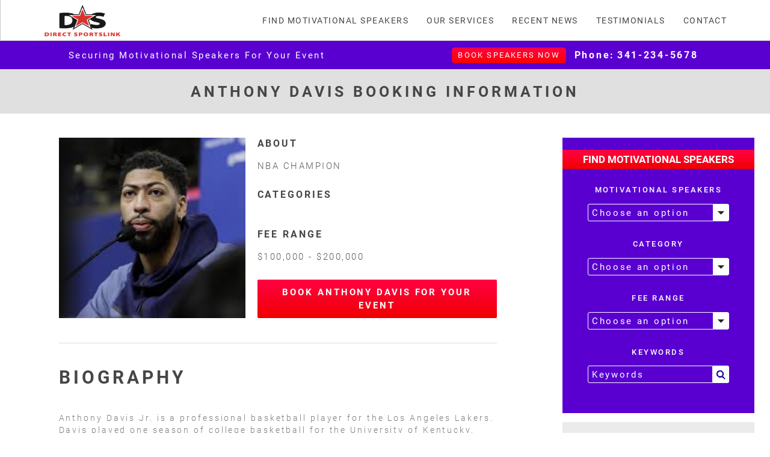

--- FILE ---
content_type: text/html; charset=utf-8
request_url: http://motivational-speakers.com/speakers/anthony-davis/fee
body_size: 22269
content:
<!DOCTYPE html>
<html>
  <head>
    <title>
        Anthony Davis Motivational Speaker Agent | Booking Fee | Motivational Speakers
    </title>
    <meta name="csrf-param" content="authenticity_token" />
<meta name="csrf-token" content="GtnmmK1zLR3hVCrLeDIHgLWW/XJSuCkvXCfQUFEAc5bUrMK7VIv9AIv/kKkqh7iRx+4IA738OJNb0tenitTeyA==" />

    <meta name="viewport" content="width=device-width, initial-scale=1, shrink-to-fit=no">
    <link href='https://fonts.googleapis.com/icon?family=Material+Icons' rel='stylesheet' type='text/css'>
    <link rel="stylesheet" media="all" href="/assets/common.self-045fc8c1b6466b7ad54085f57312063dc57b0f2d370c72ae7232d380f88866d5.css?body=1" data-turbolinks-track="reload" />
<link rel="stylesheet" media="all" href="/assets/owl.carousel.self-aec958800f79854a82e70138a07c0a958e5c01fd47d7ca5057845f86e9f25231.css?body=1" data-turbolinks-track="reload" />
<link rel="stylesheet" media="all" href="/assets/owl.theme.self-189eb8438dca89996934db9a417c7b9c33f6d1ffaabe241812cc74d548452224.css?body=1" data-turbolinks-track="reload" />
<link rel="stylesheet" media="all" href="/assets/front/booking_request.self-82d0bae9897c33e5855c609f1933d345b9320fc99bb5962bd5aa870c0f40337e.css?body=1" data-turbolinks-track="reload" />
<link rel="stylesheet" media="all" href="/assets/front/category.self-1e937b57c86c29b00179267ebd85d45893da40820cd938003b2114a3b0fa53ca.css?body=1" data-turbolinks-track="reload" />
<link rel="stylesheet" media="all" href="/assets/front/clients.self-ed532766bd810bad6f027b2d876a5f8c2977ced0316e404214d7ee7590878bbf.css?body=1" data-turbolinks-track="reload" />
<link rel="stylesheet" media="all" href="/assets/front/contacts.self-c2da3182bbf6f38375b3948897ab57b5f496e7f89613643c4ca933c9d15a1bd7.css?body=1" data-turbolinks-track="reload" />
<link rel="stylesheet" media="all" href="/assets/front/custom.self-3cd2bb3e344637282d3e0cf8298676cdf248bb0722ff15391c387de9e0b96c60.css?body=1" data-turbolinks-track="reload" />
<link rel="stylesheet" media="all" href="/assets/front/events.self-07df4964a1015c0abd8395a7a8d7be926b39cd0fc179925c7e9bf303769d382d.css?body=1" data-turbolinks-track="reload" />
<link rel="stylesheet" media="all" href="/assets/front/home.self-6e2421483d5f9957711c605c0d47298e29c292a0b82929ab597989814ad59320.css?body=1" data-turbolinks-track="reload" />
<link rel="stylesheet" media="all" href="/assets/front/mixins.self-e3b0c44298fc1c149afbf4c8996fb92427ae41e4649b934ca495991b7852b855.css?body=1" data-turbolinks-track="reload" />
<link rel="stylesheet" media="all" href="/assets/front/pages.self-2d4e153adda7a5f29d3860eb6df722ad2f850c0aa5471900b27a1c805e550af5.css?body=1" data-turbolinks-track="reload" />
<link rel="stylesheet" media="all" href="/assets/front/services.self-61676071b5c6c8cd31fdf6ee2232e6a1727efb31c4586dc51d232ef9a658d4a3.css?body=1" data-turbolinks-track="reload" />
<link rel="stylesheet" media="all" href="/assets/front/teams.self-cd06ed60b8f1b7ef7420ab72881d07b6a30d129062bc4c8d916eb1349b30ca18.css?body=1" data-turbolinks-track="reload" />
<link rel="stylesheet" media="all" href="/assets/front/testimonials.self-0c31e4e0ddb6d89bb1cbcbb86923c4ff5156a250cc4913ed14de50ebd52c0c68.css?body=1" data-turbolinks-track="reload" />
<link rel="stylesheet" media="all" href="/assets/front/tree.self-a84ecb9fb768c1545f2803ccb1ac04e93a0393553fc985ac830b14fc3365200f.css?body=1" data-turbolinks-track="reload" />
<link rel="stylesheet" media="all" href="/assets/front/videos.self-b43b3c4aa40578683fc7997b67be6e03973b4a187e96212b0712dffb8f623b1c.css?body=1" data-turbolinks-track="reload" />
<link rel="stylesheet" media="all" href="/assets/slider.self-637fbda41f7186f39786132d9ffb78ed95ee92fc884547be7e405a31efe84561.css?body=1" data-turbolinks-track="reload" />
<link rel="stylesheet" media="all" href="/assets/front.self-af6f2fd48fb1a3d7d35205eac3480307adebe05d9a9ccbd67e996a294791a381.css?body=1" data-turbolinks-track="reload" />
    <script src="/assets/rails-ujs.self-8944eaf3f9a2615ce7c830a810ed630e296633063af8bb7441d5702fbe3ea597.js?body=1" data-turbolinks-track="reload"></script>
<script src="/assets/jquery.self-bd7ddd393353a8d2480a622e80342adf488fb6006d667e8b42e4c0073393abee.js?body=1" data-turbolinks-track="reload"></script>
<script src="/assets/materialize/cash.self-3fb8ba40ef69d4f09dd3f6202d25f2bdcb4e5bd2c7cfab9c97a40c17633e03fa.js?body=1" data-turbolinks-track="reload"></script>
<script src="/assets/materialize/component.self-16d42c8d4b8ff5f3db217dbd3c53dbe177150dbb7d8b3a5bf069e461f5c0b6d7.js?body=1" data-turbolinks-track="reload"></script>
<script src="/assets/materialize/global.self-261956099793ab074ae1db119d68e1c1388b1ae8dc8aecce18165834b768434b.js?body=1" data-turbolinks-track="reload"></script>
<script src="/assets/materialize/anime.min.self-f7a6e6dd4948f87f31fd7fdd3a47103f2a5827479364c13213dbc9f62f300669.js?body=1" data-turbolinks-track="reload"></script>
<script src="/assets/materialize/collapsible.self-fdd54f0576c46f2e1888184162a5d442fbd835e745a3747459e910465083796a.js?body=1" data-turbolinks-track="reload"></script>
<script src="/assets/materialize/dropdown.self-f651a43ef18f0c4c3c980121e006c6aabdb354fe1d465fbc797b0ea5da2f6e1d.js?body=1" data-turbolinks-track="reload"></script>
<script src="/assets/materialize/modal.self-51e7fbbc3b46c0e5b9c87e3b03095f645817087951ed47bc73a4b8f6521b0563.js?body=1" data-turbolinks-track="reload"></script>
<script src="/assets/materialize/materialbox.self-909af6b7c8785aa471df318db3228f3eefc45534eae3ecfe290546d7c6211462.js?body=1" data-turbolinks-track="reload"></script>
<script src="/assets/materialize/parallax.self-c5c54a7e094640591becb4782d5c6c5f221ec7b669a73086f4021cc1a0bfece0.js?body=1" data-turbolinks-track="reload"></script>
<script src="/assets/materialize/tabs.self-6c64239da30a110944ae0872dcf25d0416e3b0e647ce58de0945b183a65616d6.js?body=1" data-turbolinks-track="reload"></script>
<script src="/assets/materialize/tooltip.self-a7ea47095813cb6a1519c7a665e08a520eb4a568707ac928da5be81ad7348f13.js?body=1" data-turbolinks-track="reload"></script>
<script src="/assets/materialize/waves.self-ed24cac84d0f66808ff978810735b871f814c2bcf592cf9ccdf6b2bcdf8f5ba7.js?body=1" data-turbolinks-track="reload"></script>
<script src="/assets/materialize/toasts.self-c3257dd138db5849f3af2ab8e941a9d5fa30cf4948abaa09939dd3603e989c54.js?body=1" data-turbolinks-track="reload"></script>
<script src="/assets/materialize/sidenav.self-6c66ac3f3314132b57b6a8121ecf1db0abeaf9001681184087df24e39b5044d3.js?body=1" data-turbolinks-track="reload"></script>
<script src="/assets/materialize/scrollspy.self-f53de21bf5e049b8d0fa89b3170175c7386e4d3bd47aff01a481c97ee86b092d.js?body=1" data-turbolinks-track="reload"></script>
<script src="/assets/materialize/autocomplete.self-5cf5bfd9d5d4752ca280ed43a49564e7b66da08cdbe52f5ef86b89f3a69a8e8b.js?body=1" data-turbolinks-track="reload"></script>
<script src="/assets/materialize/forms.self-cf66ce19872b7d1a949e0e027fbb6019c788478e2a860248761aa6936f63e775.js?body=1" data-turbolinks-track="reload"></script>
<script src="/assets/materialize/slider.self-9dab4424c7df0dcd035feb46a706e66267cb301958da742c3362f210d5eea5eb.js?body=1" data-turbolinks-track="reload"></script>
<script src="/assets/materialize/cards.self-2e6a5a4e09ea07f0ddd219098cdf10c9ec56e501b7c94dfb39402a00a011cd25.js?body=1" data-turbolinks-track="reload"></script>
<script src="/assets/materialize/chips.self-f6c3660a250f38fb636a25985669b6b39f6b9e1dadd783b87c7bdfb0d7ba4c93.js?body=1" data-turbolinks-track="reload"></script>
<script src="/assets/materialize/pushpin.self-ad343e9776cd5d4d735506f6a5352e51a47357fd5ad65f830de559e8da4c444b.js?body=1" data-turbolinks-track="reload"></script>
<script src="/assets/materialize/buttons.self-e02b8d334ae505070cbb467500f0f4faca1ef008a860390a3b1e56b96fc025b0.js?body=1" data-turbolinks-track="reload"></script>
<script src="/assets/materialize/datepicker.self-4409f15553f686fb6167467c4ef704b423135cd5f895ce3405091a4f3d450f9e.js?body=1" data-turbolinks-track="reload"></script>
<script src="/assets/materialize/timepicker.self-0e4b5d1e8c7fc96e807f292fba542f3a19d2072454b5ea813968efdefc5bb70d.js?body=1" data-turbolinks-track="reload"></script>
<script src="/assets/materialize/characterCounter.self-ff1c9f4d6d8280b64b2c4fd7ddf37e9f6996eeefa7675eefc507c0b9f2621a1e.js?body=1" data-turbolinks-track="reload"></script>
<script src="/assets/materialize/carousel.self-67caf6f6ed54e4284e01f92650d915a3fef2d4faeada4948d9771399ac2c75ea.js?body=1" data-turbolinks-track="reload"></script>
<script src="/assets/materialize/tapTarget.self-84af6a5050616c77c1a27c272ce9c9e433215d393fdd8f678881422a8d794fc9.js?body=1" data-turbolinks-track="reload"></script>
<script src="/assets/materialize/select.self-530a023e15ac2a89d892308e2cc936e5c291cbba95abdbc76a80e333ee6f7d54.js?body=1" data-turbolinks-track="reload"></script>
<script src="/assets/materialize/range.self-2edaea2cdeecef2d29edaa280a2fffbe275f4b7e5b842bbed15c16d11db91d70.js?body=1" data-turbolinks-track="reload"></script>
<script src="/assets/materialize-sprockets.self-a0bdb7e71846a959dad4890557156530d5b836126491ac853ac3c629c04c9030.js?body=1" data-turbolinks-track="reload"></script>
<script src="/assets/turbolinks.self-569ee74eaa15c1e2019317ff770b8769b1ec033a0f572a485f64c82ddc8f989e.js?body=1" data-turbolinks-track="reload"></script>
<script src="/assets/common.self-ef127d3cc140e8f691f67b4b39950e6cc8ec81635c8c966fc124beac1745cbc1.js?body=1" data-turbolinks-track="reload"></script>
<script src="/assets/owl.carousel.self-41d10f09a67aea1b0190d4de2be559dbcf3833132d095b4a85ceb013777fbc92.js?body=1" data-turbolinks-track="reload"></script>
<script src="/assets/front/booking_request.self-2f97d7e397d3d52784bc7ac88f9e3c8de24cbe7be993ab34f71791541b55c935.js?body=1" data-turbolinks-track="reload"></script>
<script src="/assets/front/carousel.self-619eb3ffcb2edaa987f4c84b87fd706f02308b0de2872b345dfaf1a6c36fd779.js?body=1" data-turbolinks-track="reload"></script>
<script src="/assets/front/home.self-29a62488491adc1590742505a63e48d498ce4dee35a2fcee1bfc7f0a7be3d19d.js?body=1" data-turbolinks-track="reload"></script>
<script src="/assets/front/videos.self-877aef30ae1b040ab8a3aba4e3e309a11d7f2612f44dde450b5c157aa5f95c05.js?body=1" data-turbolinks-track="reload"></script>
<script src="/assets/action_cable.self-69fddfcddf4fdef9828648f9330d6ce108b93b82b0b8d3affffc59a114853451.js?body=1" data-turbolinks-track="reload"></script>
<script src="/assets/cable.self-f8f95b92371a93e296ffd74080197cf852489384f55a2dbb44e5a258c5fe750d.js?body=1" data-turbolinks-track="reload"></script>
<script src="/assets/front.self-015c0252f444e22ddc55439558aee30942f55258bdb6b18bafa15c06b00ff696.js?body=1" data-turbolinks-track="reload"></script>
    <style>
    
        #dropdown1 li a:hover, #dropdown1 li.selected a {
            color: #5900d0 !important;
        }
      
    
        .filters-speakers div .input-field .select-wrapper .dropdown-content li > span, .div-filters-speakers > div, .filters-speakers .input-field .select-wrapper input {
            color: #5900d0 !important;
        }
      
    
        .who-are-title, .services-buttons .col1 a:hover, .services-buttons .col2 a:hover, .services-buttons .col3 a:hover, .speaker-categories > div > a {
            color: #5900d0 !important;
        }
      
    
        .services-buttons .col1 a::after, .services-buttons .col2 a::after, .services-buttons .col3 a::after, #info-bar, .div-btn-secure {
            background-color: #5900d0 !important;
        }
      
    
        .video-speaker-name, .filters-speakers > div, .keyword-search > input#search_speaker_keyword, .burger-button i, .testimonial > .name, .contacts > .step > .card-step > div .step-title {
            color: #5900d0 !important;
        }
      
    
        .div-btn-celebrity, .title-filters {
            background-color: #5900d0 !important;
        }
      
    
        .item a:hover {
            color: #5900d0 !important;
        }
      
    
        .div-category-name, .filters-speakers .input-field .select-wrapper .caret, .cbox-popular-speakers, .card-buttons a:nth-child(1) .btn, .card-buttons a.btn {
            background: #5900d0 !important;
        }
      
    
        .div-category {
            border: solid 1px #5900d0 !important;
        }
      
    
        .filters-speakers .input-field .select-wrapper input, .keyword-search > input#search_speaker_keyword {
            border: solid 0.6px #5900d0 !important;
        }
      
    
        .no-popular-border {
            border: solid 4px #5900d0 !important;
        }
      
    
        .popular-border {
            background: radial-gradient(#ff003e 9.7%, #f00000) !important;
        }
      
    
        .filters-speakers .input-field .select-wrapper input, .keyword-search > span {
            border-top: solid 0.6px #5900d0 !important;
        }
      
    
        .filters-speakers .input-field .select-wrapper input, .keyword-search > span {
            border-right: solid 0.6px #5900d0 !important;
        }
      
    
        .filters-speakers .input-field .select-wrapper input, .keyword-search > span {
            border-bottom: solid 0.6px #5900d0 !important;
        }
      
    
        #button_request, #booking_topic_view_more, #category_view_more, .more-events-btn > a, .btn-view-event, #view-more-events, .btn-read-more, #view-testimonials, #more-services, #view-videos, .div-right-menu > .title, .nav-bar > li > div.marked::after {
            background-image: linear-gradient(#ff003e 9.7%, #f00000) !important;
        }
      
    
        #view-topics, #view-all-talents, #home-secure-talent, #services_view_more, .speaker-content .info-speaker .speaker-info-right a.secure-speaker-btn, .speaker-info-right > .secure-speaker-btn, .event-card > a {
            background-image: linear-gradient(#ff003e 9.7%, #f00000) !important;
        }
      
    
        .btn-filter-speakers, .btn-filter-speakers:hover, .btn-filter-speakers:focus {
            background-image: linear-gradient(#ff003e 9.7%, #f00000) !important;
        }
      
    
        .footer-list {
            background-color: #3a3a3a !important;
        }
      
</style>
  </head>
  <body>
    <div id="notice" style= 'display: none'></div>
    <div class="header">
  <nav class="navbar-container-desktop">
    <ul class="nav-bar">
      <li>
        <div class="logo">
          <a href="/">
            <img class="logo-nav-bar" src="/system/sites/logos/000/000/001/original/DS_Logo.png?1531867878" alt="Ds logo" />
</a>        </div>
      </li>
      <div style="display: flex; justify-content: flex-end; align-items: center; width: 100%;">
        <li class="selected"><a class="upper" href="/speaker-appearance-fees">FIND Motivational Speakers</a><div class="marked"></div></li>
        <li class=""><a class="upper" href="/our-services">OUR SERVICES</a></li>
        <li class=""><a class="upper" href="/recent-events">RECENT NEWS</a></li>
          <li class=""><a class="upper" href="/testimonials">TESTIMONIALS</a></li>
        <li class=""><a class="upper" href="/contact-us">CONTACT</a></li>
      </div>
    </ul>
  </nav>
</div>
<div class="navbar-container-mobile">
  <a class="my-logo" href="/">
    <div class="website-name">
      <img src="/system/sites/logos/000/000/001/original/DS_Logo.png?1531867878" alt="Ds logo" />
     </div>
</a>
  <!-- Dropdown Structure -->
  <ul id="dropdown1" class="dropdown-content menu-items">
    <li class="selected"><a class="upper" href="/speaker-appearance-fees">FIND Motivational Speakers</a><div class="marked"></div></li>
    <li class=""><a class="upper" href="/our-services">OUR SERVICES</a></li>
    <li class=""><a class="upper" href="/recent-events">RECENT NEWS</a></li>
    <li class=""><a class="upper" href="/testimonials">TESTIMONIALS</a></li>
    <li class=""><a class="upper" href="/contact-us">CONTACT US</a></li>
  </ul>
  <div class="burger-button"><a class="dropdown-button pointer" data-target="dropdown1"><i class="material-icons">menu</i></a></div>

</div>
<div class="separator-mobile"></div>

<div id="info-bar">

  <div class="div-info">
    Securing Motivational Speakers For Your Event
  </div>
  <div class="div-secure-info">
    <a class="btn-secure margin-right-zero" data-method="get" href="/speaker-appearance-fees">BOOK SPEAKERS NOW</a>
    <div class="div-phone">Phone:
      <span>341-234-5678</span>
    </div>
    <div class="icon-phone margin-left-set">
      <i class="material-icons">local_phone</i>
    </div>
  </div>
</div>

    <div id="content_page">
      
<div class="container-booking-title">
  <div class="booking-request-title">
    ANTHONY DAVIS BOOKING INFORMATION
  </div>
</div>
<div class="row">
  <div class="col s12 m12 l9 principal-content-margin">
    <div class="speaker-content show-speaker-page">
      <div class="info-speaker">
        <div class="info-speaker-image-wrapper">
          <img src="/system/speakers/photos/000/000/317/original/AD.jpg?1610735301" alt="Ad" />
        </div>
        <div class="speaker-info-right">
          <div class="speaker-info-title">ABOUT</div>
          <div class="speaker-mini-description multiple-line">NBA CHAMPION</div>

            <div class="speaker-info-title">CATEGORIES</div>
            <div class="speaker-categories">
            </div>
          <div class="speaker-info-title">FEE RANGE</div>
          <div class="speaker-fee-range">$100,000 - $200,000</div>
            <div class="btn-secure-speaker">
              <a class="waves-effect waves-light btn secure-speaker-btn" href="/speakers/anthony-davis/contact">Book Anthony Davis for your event</a>
            </div>
        </div>
      </div>
      <div class="separator"></div>
      <div class="speaker-bio">
        <div class="speaker-title-bio">BIOGRAPHY</div>
        <span class="multiple-line"><p>Anthony&nbsp;Davis Jr.&nbsp;is a professional basketball player for the Los Angeles Lakers. Davis played one season of college basketball for the University of Kentucky, when he was first team All-American and the Consensus National Player of the Year.</p><p>Davis plays the power forward and center positions.&nbsp;Davis left college for the NBA after one season and was drafted as the first overall pick in the 2012 NBA draft by the New Orleans Pelicans&nbsp;and was selected that summer to play in the 2012 Olympics. After his rookie season, he was named to the NBA All-Rookie First Team. The next season, he became an All-Star for the first time and led the NBA in blocked shots per game. He has since become the youngest player to score at least 59 points in an NBA game. In 2017, he was named the recipient of the NBA All-Star Game MVP Award after setting an All-Star Game scoring record of 52 points. Davis was traded to the Lakers in 2019. Davis is a seven-time NBA All-Star and has been named to four All-NBA First Teams and four NBA All-Defensive Teams.</p><p>In his first season with the Lakers, he won an NBA championship in 2020.&nbsp;On June 15, 2012, he signed with Arn Tellem and the Wasserman Media Group as his agents. Davis trademarked his unibrow sayings &quot;Fear The Brow&quot; and &quot;Raise The Brow.&quot; In 2014, Davis launched AD&#39;s Flight Academy, which holds charitable events in the Greater-New Orleans area.</p><p>&nbsp;</p></span>
      </div>

      <div class="featured-events">
        <div class="col s12 relative">
          <div class="services-content">
            <div class="separator"></div>
          </div>
        </div>
      </div>


      <div class="col s12 relative">
          <div class="services-content">
            <div class="speaker-disclaimer lighter-text">
              <span>Disclaimer:</span>
              Motivational Speakers is a leading worldwide motivational speakers bureau booking Anthony Davis for any type of personal appearance including but not limited to: motivational speaking engagement, corporate appearance, private event and product endorsement. Our tenured text will provide you specific Anthony Davis fees including any keynote speaker fee or travel expenses. We handle all of the appearance booking logistics making your job easier. The fees listed on each celebrity profile are close estimates based on the existing rate for the talent but can vary depending on specific event request, location, and time involved. You need a trusted celebrity booking expert when trying to secure Anthony Davis as the focus of your important event - trust an expert in this process it will reflect well on your business. To contact Anthony Davis speakers bureau agent, manager or talent agency please contact us and we will assist you immediately.
            </div>
          </div>
      </div>
    </div>
  </div>

  <div class="col s12 m12 l3 sidebar-margin">
    <div class="row right-menu">

  <div class="div-right-menu col s12">
  <div class="title">FIND MOTIVATIONAL SPEAKERS</div>
  <form action="" accept-charset="UTF-8" method="get"><input name="utf8" type="hidden" value="&#x2713;" />
    <input type="hidden" name="authenticity_token" id="authenticity_token" value="upQmu43SVFLthwgcOMfbSBCXX1J5jMkoIgtzyXKYds504QKYdCqET4cssn5qcmRZYu+qI5bI2JQl/nQ+qUzbkA==" />
    <div class="div-filters">
      <div>
        <span class="upper">Motivational Speakers</span>
        <div class="input-field">
          <select name="celebrity" id="celebrity" class="item-filters-change" data-url="/speakers/0/fee" data-method="post"><option value="">Choose an option</option><option value="common">Common </option>
<option value="jim-abbott">Jim  Abbott</option>
<option value="freddy-adu">Freddy Adu</option>
<option value="andre-agassi">Andre Agassi</option>
<option value="troy-aikman">Troy Aikman</option>
<option value="danny-ainge">Danny Ainge</option>
<option value="david-akers">David Akers</option>
<option value="michelle-akers">Michelle Akers</option>
<option value="shaun-alexander">Shaun Alexander</option>
<option value="steve-alford">Steve Alford</option>
<option value="laila-ali">Laila  Ali</option>
<option value="marcus-allen">Marcus Allen</option>
<option value="ray-allen">Ray  Allen</option>
<option value="jozy-altidore">Jozy Altidore</option>
<option value="barry-alvarez">Barry Alvarez</option>
<option value="ken-anderson">Ken Anderson</option>
<option value="morten-anderson">Morten Anderson</option>
<option value="ottis-anderson">Ottis Anderson</option>
<option value="mario-andretti">Mario Andretti</option>
<option value="michael-andretti">Michael Andretti</option>
<option value="erin-andrews">Erin Andrews</option>
<option value="bruce-arena">Bruce Arena</option>
<option value="b-j-armstrong">B.J. Armstrong</option>
<option value="lavar-arrington">LaVar Arrington</option>
<option value="geno-aurriema">Geno Aurriema</option>
<option value="denise-austin">Denise Austin</option>
<option value="tracy-austin-2d52b661-dd43-422b-91ba-13cf688bffaa">Tracy Austin</option>
<option value="paul-azinger">Paul Azinger</option>
<option value="bob-baffert">Bob Baffert</option>
<option value="jeff-bagwell">Jeff Bagwell</option>
<option value="donovan-bailey">Donovan Bailey</option>
<option value="harold-baines">Harold Baines</option>
<option value="dusty-baker">Dusty Baker</option>
<option value="carl-banks">Carl Banks</option>
<option value="ronde-barber">Ronde Barber</option>
<option value="charles-barkley">Charles Barkley</option>
<option value="rick-barnes">Rick Barnes</option>
<option value="rick-barry">Rick Barry</option>
<option value="steve-bartkowski">Steve Bartkowski</option>
<option value="bill-bates">Bill Bates</option>
<option value="shane-battier">Shane Battier</option>
<option value="frank-beamer">Frank Beamer</option>
<option value="amanda-beard">Amanda Beard</option>
<option value="david-beckham">David Beckham</option>
<option value="bill-belichick">Bill Belichick</option>
<option value="johnny-bench">Johnny Bench</option>
<option value="brooke-bennett">Brooke Bennett</option>
<option value="lance-berkman">Lance Berkman</option>
<option value="jerome-bettis">Jerome Bettis</option>
<option value="steve-beuerlein">Steve Beuerlein</option>
<option value="bret-bielema">Bret Bielema</option>
<option value="simone-biles">Simone Biles</option>
<option value="dave-bing">Dave Bing</option>
<option value="larry-bird">Larry Bird</option>
<option value="sue-bird">Sue Bird</option>
<option value="rolando-blackman">Rolando Blackman</option>
<option value="bonnie-blair">Bonnie Blair</option>
<option value="steve-blake">Steve Blake</option>
<option value="drew-bledsoe">Drew Bledsoe</option>
<option value="rocky-bleier">Rocky Bleier</option>
<option value="mel-blount">Mel Blount</option>
<option value="bert-blyleven">Bert Blyleven</option>
<option value="carlos-bocanegra">Carlos Bocanegra</option>
<option value="jim-boeheim">Jim Boeheim</option>
<option value="wade-boggs">Wade Boggs</option>
<option value="mugsy-bogues">Mugsy Bogues</option>
<option value="anquan-boldin">Anquan Boldin</option>
<option value="usain-bolt">Usain Bolt</option>
<option value="bobby-bonilla">Bobby Bonilla</option>
<option value="carlos-boozer">Carlos Boozer</option>
<option value="amanda-borden">Amanda Borden</option>
<option value="chris-bosh">Chris Bosh</option>
<option value="brian-bosworth">Brian Bosworth</option>
<option value="ray-bourqe">Ray Bourqe</option>
<option value="terry-bowden">Terry Bowden</option>
<option value="scotty-bowman">Scotty  Bowman</option>
<option value="bill-bradley">Bill Bradley</option>
<option value="michael-bradley">Michael Bradley</option>
<option value="terry-bradshaw">Terry Bradshaw</option>
<option value="tom-brady">Tom Brady</option>
<option value="drew-brees">Drew Brees</option>
<option value="george-brett">George Brett</option>
<option value="mike-brey">Mike Brey</option>
<option value="derrick-brooks">Derrick Brooks</option>
<option value="dale-brown">Dale Brown</option>
<option value="dee-brown">Dee Brown</option>
<option value="jim-brown">Jim Brown</option>
<option value="larry-brown">Larry Brown</option>
<option value="mack-brown">Mack  Brown</option>
<option value="tim-brown">Tim Brown</option>
<option value="troy-brown">Troy Brown</option>
<option value="isaac-bruce">Isaac Bruce</option>
<option value="jay-bruce">Jay Bruce</option>
<option value="tedy-bruschi">Tedy Bruschi</option>
<option value="joe-buck">Joe Buck</option>
<option value="michael-buffer">Michael Buffer</option>
<option value="jay-buhner">Jay Buhner</option>
<option value="kurt-busch">Kurt Busch</option>
<option value="kyle-busch">Kyle Busch</option>
<option value="reggie-bush">Reggie Bush</option>
<option value="dick-butkus">Dick Butkus</option>
<option value="brett-butler">Brett Butler</option>
<option value="leroy-butler">Leroy Butler</option>
<option value="malcolm-butler">Malcolm  Butler</option>
<option value="keith-byars">Keith Byars</option>
<option value="jim-calhoun">Jim Calhoun</option>
<option value="paul-caligiuri">Paul Caligiuri</option>
<option value="marcus-camby">Marcus Camby</option>
<option value="earl-campbell">Earl Campbell</option>
<option value="jose-canseco">Jose Canseco</option>
<option value="rod-carew">Rod Carew</option>
<option value="rick-carlisle">Rick Carlisle</option>
<option value="steve-carlton">Steve Carlton</option>
<option value="harold-carmichael">Harold Carmichael</option>
<option value="pete-carroll">Pete Carroll</option>
<option value="harry-carson">Harry Carson</option>
<option value="anthony-carter">Anthony Carter</option>
<option value="cris-carter">Cris Carter</option>
<option value="joe-carter">Joe Carter</option>
<option value="vince-carter">Vince Carter</option>
<option value="bill-cartwright">Bill Cartwright</option>
<option value="swin-cash">Swin Cash</option>
<option value="steve-cauthen">Steve Cauthen</option>
<option value="brent-celek">Brent Celek</option>
<option value="john-cena">John Cena</option>
<option value="mario-chalmers">Mario Chalmers</option>
<option value="tom-chambers">Tom Chambers</option>
<option value="johnny-chan">Johnny Chan</option>
<option value="rex-chapman">Rex Chapman</option>
<option value="brandi-chastain">Brandi Chastain</option>
<option value="maurice-cheeks">Maurice Cheeks</option>
<option value="chris-chelios">Chris Chelios</option>
<option value="richard-childress">Richard Childress</option>
<option value="amy-chow">Amy Chow</option>
<option value="wayne-chrebet">Wayne Chrebet</option>
<option value="kelly-clark">Kelly Clark</option>
<option value="roger-clemens">Roger Clemens</option>
<option value="jonathan-coachman">Jonathan Coachman</option>
<option value="jerry-colangelo">Jerry Colangelo</option>
<option value="norris-cole">Norris Cole</option>
<option value="vince-coleman">Vince Coleman</option>
<option value="doug-collins">Doug Collins</option>
<option value="cris-collinsworth">Cris Collinsworth</option>
<option value="david-cone">David Cone</option>
<option value="mike-conley">Mike Conley </option>
<option value="jimmy-connors">Jimmy Connors</option>
<option value="cynthia-cooper">Cynthia Cooper</option>
<option value="michael-cooper">Michael Cooper</option>
<option value="lee-corso">Lee Corso</option>
<option value="natalie-coughlin">Natalie Coughlin</option>
<option value="tom-coughlin">Tom Coughlin</option>
<option value="fred-couples">Fred Couples</option>
<option value="jim-courier">Jim Courier</option>
<option value="bill-cowher">Bill Cowher</option>
<option value="bobby-cox">Bobby Cox</option>
<option value="jim-craig">Jim Craig</option>
<option value="roger-craig">Roger Craig</option>
<option value="tom-crean">Tom Crean</option>
<option value="ben-crenshaw">Ben Crenshaw</option>
<option value="pat-croce">Pat Croce</option>
<option value="mason-crosby">Mason Crosby</option>
<option value="victor-cruz">Victor Cruz</option>
<option value="larry-csonka">Larry Csonka</option>
<option value="mark-cuban-c0e4a35c-6f40-4ddb-b091-0d3f18442858">Mark Cuban</option>
<option value="randall-cunningham">Randall Cunningham</option>
<option value="bill-curry">Bill Curry</option>
<option value="stephen-curry">Stephen Curry</option>
<option value="brian-cushing">Brian Cushing</option>
<option value="andy-dalton">Andy Dalton</option>
<option value="john-daly">John Daly</option>
<option value="ken-daneyko">Ken Daneyko</option>
<option value="adrian-dantley">Adrian Dantley</option>
<option value="mark-dantonio">Mark Dantonio</option>
<option value="paul-darden">Paul Darden</option>
<option value="brad-daugherty">Brad Daugherty</option>
<option value="anthony-davis">Anthony Davis</option>
<option value="baron-davis">Baron Davis</option>
<option value="eric-davis">Eric Davis</option>
<option value="shani-davis">Shani Davis</option>
<option value="terrell-davis">Terrell Davis</option>
<option value="dominque-dawes">Dominque Dawes</option>
<option value="andre-dawson">Andre Dawson</option>
<option value="pat-day">Pat Day</option>
<option value="ron-dayne">Ron Dayne</option>
<option value="oscar-de-la-hoya">Oscar De La Hoya</option>
<option value="al-del-greco">Al Del Greco</option>
<option value="vinny-del-negro">Vinny Del Negro</option>
<option value="jack-del-rio">Jack Del Rio</option>
<option value="clint-dempsey">Clint Dempsey</option>
<option value="richard-dent">Richard Dent</option>
<option value="kent-desormeaux">Kent Desormeaux</option>
<option value="gail-devers">Gail Devers</option>
<option value="eric-dickerson">Eric Dickerson</option>
<option value="r-a-dickey">R.A. Dickey</option>
<option value="david-diehl">David Diehl</option>
<option value="dan-dierdorf">Dan Dierdorf</option>
<option value="trent-dilfer">Trent Dilfer</option>
<option value="maya-dirado">Maya Dirado</option>
<option value="mike-ditka">Mike Ditka</option>
<option value="billy-donovan">Billy Donovan</option>
<option value="landon-donovan">Landon Donovan</option>
<option value="tony-dorsett">Tony Dorsett</option>
<option value="dave-dravecky">Dave Dravecky</option>
<option value="clyde-drexler">Clyde Drexler</option>
<option value="donald-driver">Donald Driver</option>
<option value="annie-duke">Annie Duke</option>
<option value="joe-dumars">Joe Dumars</option>
<option value="tim-duncan">Tim Duncan</option>
<option value="mike-dunleavy">Mike Dunleavy</option>
<option value="crystal-dunn">Crystal  Dunn</option>
<option value="warrick-dunn">Warrick Dunn</option>
<option value="marcus-dupree">Marcus Dupree</option>
<option value="kevin-durant">Kevin Durant</option>
<option value="dale-earnhardt-jr">Dale Earnhardt Jr</option>
<option value="dennis-eckersley">Dennis Eckersley</option>
<option value="julian-edelman">Julian Edelman</option>
<option value="jim-edmonds">Jim Edmonds</option>
<option value="carl-edwards">Carl Edwards</option>
<option value="jason-elam">Jason Elam</option>
<option value="bill-elliot">Bill Elliot</option>
<option value="sean-elliot">Sean Elliot</option>
<option value="ernie-els">Ernie Els</option>
<option value="john-elway">John Elway</option>
<option value="julie-ertz">Julie Ertz</option>
<option value="mike-eruzione">Mike Eruzione</option>
<option value="julius-erving">Julius Erving</option>
<option value="boomer-esiason">Boomer Esiason</option>
<option value="phil-esposito">Phil Esposito</option>
<option value="janet-evans">Janet Evans</option>
<option value="chris-evert">Chris Evert</option>
<option value="patrick-ewing">Patrick Ewing</option>
<option value="nick-faldo">Nick Faldo</option>
<option value="mo-farah">Mo Farah</option>
<option value="brett-farve">Brett Farve</option>
<option value="kevin-faulk">Kevin Faulk</option>
<option value="marshall-faulk">Marshall Faulk</option>
<option value="joy-fawcett">Joy Fawcett</option>
<option value="john-feinstein">John Feinstein</option>
<option value="allyson-felix">Allyson Felix</option>
<option value="gary-fencik">Gary Fencik</option>
<option value="lisa-fernandez">Lisa Fernandez</option>
<option value="lou-ferrigno">Lou Ferrigno</option>
<option value="prince-fielder">Prince Fielder</option>
<option value="jennie-finch">Jennie Finch</option>
<option value="rollie-fingers">Rollie Fingers</option>
<option value="roy-firestone">Roy Firestone</option>
<option value="derek-fisher">Derek Fisher</option>
<option value="jeff-fisher">Jeff Fisher</option>
<option value="carlton-fisk">Carlton Fisk</option>
<option value="larry-fitzgerald">Larry Fitzgerald</option>
<option value="raymond-floyd">Raymond Floyd</option>
<option value="doug-flutie">Doug Flutie</option>
<option value="ashley-force">Ashley Force</option>
<option value="phil-ford">Phil Ford</option>
<option value="t-j-ford">T.J. Ford</option>
<option value="george-foreman">George Foreman</option>
<option value="matt-forte">Matt Forte</option>
<option value="adrian-foster">Adrian Foster</option>
<option value="julie-foudy">Julie Foudy</option>
<option value="dan-fouts">Dan Fouts</option>
<option value="chris-fowler">Chris Fowler</option>
<option value="rickie-fowler">Rickie Fowler</option>
<option value="terry-francona">Terry Francona</option>
<option value="walt-frazier">Walt Frazier</option>
<option value="antonio-freeman">Antonio Freeman</option>
<option value="david-freese">David Freese</option>
<option value="grant-fuhr">Grant Fuhr</option>
<option value="phillip-fulmer">Phillip Fulmer</option>
<option value="fred-funk">Fred Funk</option>
<option value="dan-gable">Dan Gable</option>
<option value="rich-gannon">Rich Gannon</option>
<option value="rulon-gardner">Rulon Gardner</option>
<option value="kevin-garnett">Kevin Garnett</option>
<option value="jason-garrett">Jason Garrett</option>
<option value="zina-garrison">Zina Garrison</option>
<option value="steve-garvey">Steve Garvey</option>
<option value="antonio-gates">Antonio Gates</option>
<option value="rudy-gay">Rudy Gay</option>
<option value="alvin-gentry">Alvin Gentry</option>
<option value="eddie-george">Eddie George</option>
<option value="paul-george">Paul George</option>
<option value="george-gervin">George Gervin</option>
<option value="joe-gibbs">Joe Gibbs</option>
<option value="kirk-gibson">Kirk Gibson</option>
<option value="artis-gilmore">Artis Gilmore</option>
<option value="joe-girardi">Joe Girardi</option>
<option value="mike-golic">Mike Golic</option>
<option value="tony-gonzalez">Tony Gonzalez</option>
<option value="dwight-gooden">Dwight Gooden</option>
<option value="ben-gordon">Ben Gordon</option>
<option value="jeff-gordon">Jeff Gordon</option>
<option value="frank-gore">Frank Gore</option>
<option value="goose-gossage">Goose Gossage</option>
<option value="cammi-granato">Cammi Granato</option>
<option value="danny-green">Danny Green</option>
<option value="darrell-green">Darrell Green</option>
<option value="joe-greene">Joe Greene</option>
<option value="wayne-gretsky">Wayne Gretsky</option>
<option value="ken-griffey-jr">Ken Griffey Jr.</option>
<option value="ken-griffey-sr">Ken Griffey Sr.</option>
<option value="archie-griffin-180ca413-0ae8-48ab-8646-3d43a65d5a6b">Archie Griffin</option>
<option value="blake-griffin">Blake Griffin</option>
<option value="robert-griffin-iii">Robert Griffin III</option>
<option value="darrell-griffith">Darrell Griffith</option>
<option value="rob-gronkowski">Rob Gronkowski</option>
<option value="jon-gruden">Jon Gruden</option>
<option value="greg-gumbel">Greg Gumbel</option>
<option value="marvin-hagler">Marvin Hagler</option>
<option value="charles-haley">Charles Haley</option>
<option value="gary-hall-jr">Gary Hall Jr.</option>
<option value="dorothy-hamill">Dorothy Hamill</option>
<option value="josh-hamilton">Josh Hamilton</option>
<option value="scott-hamilton">Scott Hamilton</option>
<option value="mia-hamm">Mia Hamm</option>
<option value="dan-hampton">Dan Hampton</option>
<option value="hank-haney">Hank Haney</option>
<option value="jim-harbaugh">Jim Harbaugh</option>
<option value="penny-hardaway">Penny Hardaway</option>
<option value="john-harkes">John Harkes</option>
<option value="butch-harmon">Butch Harmon</option>
<option value="bryce-harper">Bryce Harper</option>
<option value="ron-harper">Ron Harper</option>
<option value="franco-harris">Franco Harris</option>
<option value="rodney-harrison">Rodney Harrison</option>
<option value="kevin-harvick">Kevin Harvick</option>
<option value="tony-hawk">Tony Hawk</option>
<option value="elvin-hayes">Elvin Hayes</option>
<option value="thomas-hearns">Thomas Hearns</option>
<option value="rickey-henderson">Rickey Henderson</option>
<option value="chad-hennings">Chad Hennings</option>
<option value="orel-hershiser">Orel Hershiser</option>
<option value="mark-herzlich">Mark Herzlich</option>
<option value="tee-higgins">Tee  Higgins</option>
<option value="grant-hill">Grant Hill</option>
<option value="trevor-hoffman">Trevor Hoffman</option>
<option value="hulk-hogan">Hulk Hogan</option>
<option value="merril-hoge">Merril Hoge</option>
<option value="chamique-holdsclaw">Chamique Holdsclaw</option>
<option value="brian-holloway">Brian Holloway</option>
<option value="larry-holmes">Larry Holmes</option>
<option value="evander-holyfield">Evander Holyfield</option>
<option value="deandre-hopkins">Deandre Hopkins</option>
<option value="bernard-hopkins-jr">Bernard Hopkins Jr.</option>
<option value="joe-horn">Joe Horn</option>
<option value="robert-horry">Robert Horry</option>
<option value="jeff-hostetler">Jeff Hostetler</option>
<option value="allan-houston">Allan Houston</option>
<option value="desmond-howard">Desmond Howard</option>
<option value="dwight-howard">Dwight Howard</option>
<option value="dwight-howard-5dbed338-99c3-4d71-9b05-525f6abc1b3f">Dwight Howard</option>
<option value="ryan-howard">Ryan Howard</option>
<option value="tim-howard">Tim Howard</option>
<option value="bob-huggins">Bob Huggins</option>
<option value="bobby-hull">Bobby Hull</option>
<option value="brett-hull">Brett Hull</option>
<option value="stan-humphries">Stan Humphries</option>
<option value="lindsey-hunter">Lindsey Hunter</option>
<option value="bobby-hurley">Bobby Hurley</option>
<option value="mark-ingram-jr">Mark Ingram Jr.</option>
<option value="michael-irvin">Michael Irvin</option>
<option value="kyrie-irving">Kyrie Irving</option>
<option value="hale-irwin">Hale Irwin</option>
<option value="rocket-ismail">Rocket Ismail</option>
<option value="dan-issel">Dan Issel</option>
<option value="phil-ivey">Phil Ivey</option>
<option value="tom-izzo">Tom Izzo</option>
<option value="desean-jackson">DeSean Jackson</option>
<option value="mark-jackson">Mark Jackson</option>
<option value="phil-jackson">Phil Jackson</option>
<option value="reggie-jackson">Reggie Jackson</option>
<option value="tom-jackson">Tom Jackson</option>
<option value="craig-james">Craig James</option>
<option value="edgerrin-james">Edgerrin James</option>
<option value="lebron-james-6af4ae86-8caf-4c4f-bd86-6eba85e3c6ce">Lebron James</option>
<option value="lebron-james">LeBron James</option>
<option value="antawn-jamison">Antawn Jamison</option>
<option value="dan-jansen">Dan Jansen</option>
<option value="dale-jarret">Dale Jarret</option>
<option value="ned-jarrett">Ned Jarrett</option>
<option value="ron-jaworski">Ron Jaworski</option>
<option value="greg-jennings">Greg Jennings</option>
<option value="derek-jeter">Derek  Jeter</option>
<option value="andre-johnson">Andre Johnson</option>
<option value="avery-johnson">Avery Johnson</option>
<option value="calvin-johnson">Calvin Johnson</option>
<option value="chad-johnson">Chad Johnson</option>
<option value="dwayne-johnson">Dwayne Johnson</option>
<option value="eddie-johnson">Eddie Johnson</option>
<option value="jimmie-johnson">Jimmie Johnson</option>
<option value="jimmy-johnson">Jimmy Johnson</option>
<option value="kevin-johnson">Kevin Johnson</option>
<option value="magic-johnson">Magic Johnson</option>
<option value="michael-johnson">Michael Johnson</option>
<option value="randy-johnson">Randy Johnson</option>
<option value="shawn-johnson">Shawn Johnson</option>
<option value="daryl-johnston">Daryl Johnston</option>
<option value="charlie-joiner">Charlie Joiner</option>
<option value="butch-jones">Butch Jones</option>
<option value="chipper-jones">Chipper Jones</option>
<option value="cobi-jones">Cobi Jones</option>
<option value="dahntay-jones">Dahntay Jones</option>
<option value="dhani-jones">Dhani Jones</option>
<option value="ed-jones">Ed Jones</option>
<option value="james-jones">James Jones</option>
<option value="julio-jones">Julio Jones</option>
<option value="lolo-jones">Lolo Jones</option>
<option value="maurice-jones-drew">Maurice Jones-Drew</option>
<option value="roy-jones-jr">Roy Jones Jr.</option>
<option value="michael-jordan">Michael Jordan</option>
<option value="al-joyner">Al Joyner</option>
<option value="seth-joyner">Seth Joyner</option>
<option value="jackie-joyner-kersee">Jackie Joyner-Kersee</option>
<option value="colin-kaepernick">Colin Kaepernick</option>
<option value="kasey-kahne">Kasey Kahne</option>
<option value="tony-kanaan">Tony Kanaan</option>
<option value="george-karl">George Karl</option>
<option value="kasey-keller">Kasey Keller</option>
<option value="clark-kellogg">Clark Kellogg</option>
<option value="chip-kelly">Chip Kelly</option>
<option value="jim-kelly">Jim Kelly</option>
<option value="matt-kenseth">Matt Kenseth</option>
<option value="steve-kerr">Steve Kerr</option>
<option value="nancy-kerrigan">Nancy Kerrigan</option>
<option value="jason-kidd">Jason Kidd</option>
<option value="lane-kiffin">Lane Kiffin</option>
<option value="bernard-king">Bernard King</option>
<option value="mel-kiper-jr">Mel Kiper Jr.</option>
<option value="karch-kiraly">Karch Kiraly</option>
<option value="tom-kite">Tom Kite</option>
<option value="kyle-korver">Kyle Korver</option>
<option value="bernie-kosar">Bernie Kosar</option>
<option value="peter-kostis">Peter Kostis</option>
<option value="dave-krieg">Dave Krieg</option>
<option value="ali-krieger">Ali Krieger</option>
<option value="julie-krone">Julie Krone</option>
<option value="john-kruk">John Kruk</option>
<option value="bobby-labonte">Bobby Labonte</option>
<option value="bill-laimbeer">Bill Laimbeer</option>
<option value="alexi-lalas">Alexi Lalas</option>
<option value="steve-largent">Steve Largent</option>
<option value="barry-larkin">Barry Larkin</option>
<option value="tony-larussa">Tony Larussa</option>
<option value="rose-lavelle">Rose  Lavelle</option>
<option value="steve-lavin">Steve Lavin</option>
<option value="jerry-lawler">Jerry Lawler</option>
<option value="ty-lawson">Ty Lawson</option>
<option value="david-leadbetter">David Leadbetter</option>
<option value="howard-lederer">Howard Lederer</option>
<option value="david-lee">David Lee</option>
<option value="brian-leetch">Brian Leetch</option>
<option value="matt-leinart">Matt Leinart</option>
<option value="mario-lemieux">Mario Lemieux</option>
<option value="greg-lemond">Greg LeMond</option>
<option value="ivan-lendl">Ivan Lendl</option>
<option value="justin-leonard">Justin Leonard</option>
<option value="sugar-ray-leonard">Sugar Ray Leonard</option>
<option value="lisa-leslie">Lisa Leslie</option>
<option value="dorsey-levens">Dorsey Levens</option>
<option value="carl-lewis">Carl Lewis</option>
<option value="marvin-lewis">Marvin Lewis</option>
<option value="ray-lewis">Ray Lewis</option>
<option value="jason-lezak">Jason Lezak</option>
<option value="nancy-lieberman">Nancy Lieberman</option>
<option value="ted-ligety">Ted Ligety</option>
<option value="kristine-lilly">Kristine Lilly</option>
<option value="jeremy-lin">Jeremy Lin</option>
<option value="eric-lindros">Eric Lindros</option>
<option value="tara-lipinski">Tara Lipinski</option>
<option value="nastia-liukin">Nastia Liukin</option>
<option value="carli-lloyd">Carli Lloyd</option>
<option value="rebecca-lobo">Rebecca Lobo</option>
<option value="ryan-lochte">Ryan Lochte</option>
<option value="howie-long">Howie Long</option>
<option value="howie-long-ded0893b-8a18-4596-8053-3930f6bf3f97">Howie Long</option>
<option value="evan-longoria">Evan Longoria</option>
<option value="ryan-longwell">Ryan Longwell</option>
<option value="nancy-lopez">Nancy Lopez</option>
<option value="ronnie-lott">Ronnie Lott</option>
<option value="kevin-love">Kevin Love</option>
<option value="davis-love-iii">Davis Love III</option>
<option value="andrew-luck">Andrew Luck</option>
<option value="d-wayne-lukas">D. Wayne Lukas</option>
<option value="fred-lynn">Fred Lynn</option>
<option value="shannon-macmillan">Shannon MacMillan</option>
<option value="joe-maddon">Joe Maddon</option>
<option value="dan-majerle">Dan Majerle</option>
<option value="karl-malone">Karl Malone</option>
<option value="julia-mancuso">Julia Mancuso</option>
<option value="archie-manning">Archie Manning</option>
<option value="danny-manning">Danny Manning</option>
<option value="eli-manning">Eli Manning</option>
<option value="peyton-manning">Peyton Manning</option>
<option value="dan-marino">Dan Marino</option>
<option value="mckayla-maroney">McKayla Maroney</option>
<option value="curtis-martin">Curtis Martin</option>
<option value="mark-martin">Mark Martin</option>
<option value="jamal-mashburn">Jamal Mashburn</option>
<option value="thad-matta">Thad Matta</option>
<option value="clay-matthews">Clay Matthews</option>
<option value="don-mattingly">Don Mattingly</option>
<option value="cedric-maxwell">Cedric Maxwell</option>
<option value="kenny-mayne">Kenny Mayne</option>
<option value="floyd-mayweather-jr">Floyd Mayweather Jr.</option>
<option value="brian-mcbride">Brian McBride</option>
<option value="tim-mccarver">Tim McCarver</option>
<option value="gary-mccord">Gary McCord</option>
<option value="colt-mccoy">Colt McCoy</option>
<option value="jason-mcelwain">Jason McElwain</option>
<option value="michelle-mcgann">Michelle McGann</option>
<option value="willie-mcginest">Willie McGinest</option>
<option value="tracy-mcgrady">Tracy McGrady</option>
<option value="fred-mcgriff">Fred McGriff</option>
<option value="kevin-mchale">Kevin McHale</option>
<option value="jim-mcmahon">Jim McMahon</option>
<option value="vince-mcmahon">Vince McMahon</option>
<option value="win-mcmurry">Win McMurry</option>
<option value="donovan-mcnabb">Donovan McNabb</option>
<option value="holly-mcpeak">Holly McPeak</option>
<option value="karl-mecklenburg">Karl Mecklenburg</option>
<option value="barry-melrose">Barry Melrose</option>
<option value="tony-meola">Tony Meola</option>
<option value="lionel-messi-a1ea3eb6-8a57-4d76-a768-9be9b78cb16e">Lionel Messi</option>
<option value="lionel-messi">Lionel Messi</option>
<option value="mark-messier">Mark Messier</option>
<option value="urban-meyer">Urban Meyer</option>
<option value="al-michaels">Al Michaels</option>
<option value="tiffeny-milbrett">Tiffeny Milbrett</option>
<option value="bode-miller">Bode Miller</option>
<option value="cheryl-miller">Cheryl Miller</option>
<option value="reggie-miller">Reggie Miller</option>
<option value="brian-mitchell">Brian Mitchell</option>
<option value="heather-mitts">Heather Mitts</option>
<option value="dominque-moceanu">Dominque Moceanu</option>
<option value="mike-modano">Mike Modano</option>
<option value="tommy-moe">Tommy Moe</option>
<option value="paul-molitor">Paul Molitor</option>
<option value="warren-moon">Warren Moon</option>
<option value="joe-max-moore">Joe-Max Moore</option>
<option value="jim-mora">Jim Mora</option>
<option value="alex-morgan">Alex Morgan</option>
<option value="jim-morris">Jim Morris</option>
<option value="chris-mortensen">Chris Mortensen</option>
<option value="edwin-moses">Edwin Moses</option>
<option value="santana-moss">Santana Moss</option>
<option value="alonzo-mourning">Alonzo Mourning</option>
<option value="chris-mullin">Chris Mullin</option>
<option value="anthony-munoz">Anthony Munoz</option>
<option value="dale-murphy">Dale Murphy</option>
<option value="andy-murray">Andy Murray</option>
<option value="bruce-murray">Bruce Murray</option>
<option value="demarco-murray">DeMarco Murray</option>
<option value="eddie-murray">Eddie Murray</option>
<option value="brent-musburger">Brent Musburger</option>
<option value="alyssa-naeher">Alyssa  Naeher</option>
<option value="joe-namath">Joe Namath</option>
<option value="larry-nance">Larry Nance</option>
<option value="steve-nash">Steve Nash</option>
<option value="ryan-newman">Ryan Newman</option>
<option value="ozzie-newsome">Ozzie Newsome</option>
<option value="cam-newton">Cam Newton</option>
<option value="norm-nixon">Norm Nixon</option>
<option value="greg-norman">Greg Norman</option>
<option value="jay-novacek">Jay  Novacek</option>
<option value="dirk-nowitzki">Dirk  Nowitzki </option>
<option value="charles-oakley">Charles Oakley</option>
<option value="dan-o-brien">Dan O&#39;Brien</option>
<option value="kelley-o-hara">Kelley O&#39;Hara</option>
<option value="michael-oher">Michael Oher</option>
<option value="apolo-anton-ohno">Apolo Anton Ohno</option>
<option value="hakeem-olajuwon">Hakeem Olajuwon</option>
<option value="pam-oliver">Pam Oliver</option>
<option value="shaquille-o-neal">Shaquille  O&#39;Neal</option>
<option value="heather-o-reilly">Heather  O&#39;Reilly</option>
<option value="carla-overbeck">Carla Overbeck</option>
<option value="alan-page">Alan Page</option>
<option value="carson-palmer">Carson Palmer</option>
<option value="vince-papale">Vince Papale</option>
<option value="bill-parcells">Bill Parcells</option>
<option value="cindy-parlow">Cindy  Parlow</option>
<option value="chris-paul">Chris  Paul</option>
<option value="john-paxson">John  Paxson</option>
<option value="sean-payton">Sean Payton</option>
<option value="bruce-pearl">Bruce Pearl</option>
<option value="drew-pearson">Drew Pearson </option>
<option value="tony-perez">Tony Perez</option>
<option value="gaylord-perry">Gaylord Perry</option>
<option value="adrian-peterson">Adrian Peterson</option>
<option value="patrick-peterson">Patrick  Peterson</option>
<option value="bobby-petrino">Bobby Petrino</option>
<option value="andy-pettitte">Andy Pettitte</option>
<option value="michael-phelps">Michael Phelps</option>
<option value="jason-pierre-paul">Jason Pierre-Paul</option>
<option value="lou-piniella">Lou Piniella</option>
<option value="scottie-pippen">Scottie  Pippen</option>
<option value="rick-pitino">Rick  Pitino</option>
<option value="jim-plunkett">Jim Plunkett</option>
<option value="eddie-pope">Eddie Pope</option>
<option value="gregg-popovich">Gregg  Popovich</option>
<option value="boog-powell">Boog  Powell</option>
<option value="nick-price">Nick  Price</option>
<option value="albert-pujols">Albert Pujols</option>
<option value="bill-raftery">Bill Raftery</option>
<option value="bobby-rahal">Bobby Rahal</option>
<option value="aly-raisman">Aly  Raisman </option>
<option value="kurt-rambis">Kurt Rambis</option>
<option value="tab-ramos">Tab Ramos</option>
<option value="megan-rapinoe">Megan Rapinoe</option>
<option value="ahmad-rashad">Ahmad Rashad</option>
<option value="tom-rathman">Tom Rathman</option>
<option value="gabrielle-reece">Gabrielle  Reece</option>
<option value="andre-reed">Andre Reed</option>
<option value="ed-reed">Ed Reed</option>
<option value="willis-reed">Willis Reed</option>
<option value="andy-reid">Andy Reid</option>
<option value="mel-renfro">Mel Renfro</option>
<option value="claudio-reyna">Claudio Reyna</option>
<option value="jerry-rice-607c12ae-1249-480d-bcb5-2a1390d8b4ea">Jerry Rice</option>
<option value="jerry-rice">Jerry  Rice</option>
<option value="jim-rice">Jim Rice</option>
<option value="dot-richardson">Dot Richardson</option>
<option value="nolan-richardson">Nolan Richardson</option>
<option value="mitch-richmond">Mitch Richmond</option>
<option value="mark-richt">Mark Richt</option>
<option value="mike-richter">Mike Richter</option>
<option value="john-riggins">John Riggins</option>
<option value="pat-riley-31a06761-da7f-4592-8b8b-bfaf4c622e0a">Pat Riley</option>
<option value="pat-riley">Pat Riley</option>
<option value="cal-ripken">Cal Ripken</option>
<option value="cal-ripken-jr">Cal Ripken Jr.</option>
<option value="doc-rivers">Doc Rivers</option>
<option value="tiffany-roberts">Tiffany  Roberts</option>
<option value="brooks-robinson">Brooks Robinson</option>
<option value="david-robinson">David Robinson</option>
<option value="aaron-rodgers">Aaron Rodgers</option>
<option value="dennis-rodman">Dennis Rodman</option>
<option value="chi-chi-rodriguez">Chi Chi Rodriguez</option>
<option value="jeremy-roenick">Jeremy Roenick</option>
<option value="ben-roethlisberger">Ben Roethlisberger</option>
<option value="george-rogers">George Rogers</option>
<option value="jimmy-rollins">Jimmy Rollins</option>
<option value="jim-rome">Jim Rome</option>
<option value="tony-romo">Tony Romo</option>
<option value="cristiano-ronaldo">Cristiano Ronaldo</option>
<option value="rajon-rondo">Rajon Rondo</option>
<option value="wayne-rooney">Wayne Rooney</option>
<option value="derrick-rose">Derrick Rose</option>
<option value="derrick-rose-c5fd8f5f-4169-40e2-84f6-a52f05014212">Derrick Rose</option>
<option value="jalen-rose">Jalen Rose</option>
<option value="pete-rose">Pete Rose</option>
<option value="kyle-rote-jr">Kyle Rote Jr.</option>
<option value="jack-roush">Jack Roush</option>
<option value="patrick-roy">Patrick Roy</option>
<option value="mike-rozier">Mike Rozier</option>
<option value="rudy-ruettiger">Rudy Ruettiger</option>
<option value="matt-ryan">Matt Ryan</option>
<option value="mark-rypien">Mark Rypien</option>
<option value="nick-saban">Nick Saban</option>
<option value="chris-sacca">Chris Sacca</option>
<option value="alicia-sacramone">Alicia Sacramone</option>
<option value="john-salley">John Salley</option>
<option value="mark-sanchez">Mark Sanchez</option>
<option value="ryne-sandberg">Ryne Sandberg</option>
<option value="barry-sanders">Barry Sanders</option>
<option value="deion-sanders">Deion Sanders</option>
<option value="summer-sanders">Summer Sanders</option>
<option value="cael-sanderson">Cael Sanderson</option>
<option value="neymar-santos">Neymar Santos</option>
<option value="warren-sapp">Warren Sapp</option>
<option value="becky-sauerbrunn">Becky Sauerbrunn</option>
<option value="jeremy-schaap">Jeremy Schaap</option>
<option value="curt-schilling">Curt Schilling</option>
<option value="mike-schmidt">Mike Schmidt</option>
<option value="howard-schnellenberger">Howard Schnellenberger</option>
<option value="adam-scott">Adam Scott</option>
<option value="byron-scott">Byron Scott</option>
<option value="brianna-scurry">Brianna Scurry</option>
<option value="bill-self">Bill Self</option>
<option value="shannon-sharpe">Shannon Sharpe</option>
<option value="sterling-sharpe">Sterling Sharpe</option>
<option value="david-shaw">David Shaw</option>
<option value="jeff-sheppard">Jeff Sheppard</option>
<option value="brooke-shields">Brooke  Shields</option>
<option value="jeremy-shockey">Jeremy Shockey</option>
<option value="pam-shriver">Pam Shriver</option>
<option value="phil-simms">Phil Simms</option>
<option value="billy-sims">Billy  Sims</option>
<option value="mike-singletary">Mike  Singletary </option>
<option value="tony-siragusa">Tony  Siragusa</option>
<option value="bruce-smith">Bruce Smith</option>
<option value="emmitt-smith">Emmitt Smith</option>
<option value="kenny-smith">Kenny Smith</option>
<option value="lovie-smith">Lovie  Smith</option>
<option value="mike-smith">Mike  Smith</option>
<option value="ozzie-smith">Ozzie Smith</option>
<option value="rod-smith">Rod Smith</option>
<option value="troy-smith">Troy Smith</option>
<option value="john-smoltz">John Smoltz</option>
<option value="chris-snee">Chris Snee</option>
<option value="hope-solo">Hope Solo</option>
<option value="jordan-spieth">Jordan Spieth</option>
<option value="mark-spitz">Mark Spitz</option>
<option value="erik-spoelstra">Erik Spoelstra</option>
<option value="steve-spurrier">Steve Spurrier</option>
<option value="craig-stadler">Craig Stadler</option>
<option value="john-stallworth">John Stallworth</option>
<option value="john-starks">John Starks</option>
<option value="roger-staubach">Roger Staubach</option>
<option value="brad-stevens">Brad Stevens</option>
<option value="gary-stevens">Gary Stevens</option>
<option value="scott-stevens">Scott Stevens</option>
<option value="ernie-stewart">Ernie Stewart</option>
<option value="martha-stewart">Martha  Stewart</option>
<option value="pia-sundhage">Pia Sundhage</option>
<option value="rick-sutcliffe">Rick Sutcliffe</option>
<option value="daryl-sutter">Daryl Sutter</option>
<option value="dabo-swinney">Dabo Swinney</option>
<option value="barry-switzer">Barry Switzer</option>
<option value="sheryl-swoopes">Sheryl Swoopes</option>
<option value="steve-tasker">Steve Tasker</option>
<option value="fred-taylor">Fred Taylor</option>
<option value="jason-taylor">Jason Taylor</option>
<option value="lawrence-taylor">Lawrence Taylor</option>
<option value="tim-tebow">Tim Tebow</option>
<option value="vinny-testaverde">Vinny Testaverde</option>
<option value="reggie-theus">Reggie Theus</option>
<option value="tom-thibodeau">Tom Thibodeau</option>
<option value="frank-thomas">Frank Thomas</option>
<option value="gorman-thomas">Gorman Thomas</option>
<option value="isiah-thomas">Isiah Thomas</option>
<option value="thurman-thomas">Thurman Thomas</option>
<option value="david-thompson">David Thompson</option>
<option value="jenny-thompson">Jenny Thompson</option>
<option value="mike-tomlin">Mike Tomlin</option>
<option value="amani-toomer">Amani Toomer</option>
<option value="joe-torre">Joe Torre</option>
<option value="gwen-torrence">Gwen Torrence</option>
<option value="dara-torres">Dara Torres</option>
<option value="gino-torretta">Gino Torretta</option>
<option value="francesco-totti">Francesco Totti</option>
<option value="alan-trammell">Alan Trammell</option>
<option value="misty-may-treanor">Misty May Treanor</option>
<option value="lee-trevino">Lee Trevino</option>
<option value="bryan-trottier">Bryan Trottier</option>
<option value="mike-trout">Mike Trout</option>
<option value="tommy-tuberville">Tommy Tuberville</option>
<option value="justin-tuck">Justin Tuck</option>
<option value="jim-tunney">JIm Tunney</option>
<option value="norv-turner">Norv Turner</option>
<option value="mike-tyson">Mike Tyson</option>
<option value="brian-urlacher">Brian Urlacher</option>
<option value="chase-utley">Chase Utley</option>
<option value="kiki-vandeweghe">Kiki Vandeweghe</option>
<option value="jeff-van-gundy">Jeff Van Gundy</option>
<option value="scott-van-pelt">Scott Van Pelt</option>
<option value="justin-verlander">Justin Verlander</option>
<option value="dick-vermeil">Dick Vermeil</option>
<option value="peter-vermes">Peter Vermes</option>
<option value="michael-vick">Michael Vick</option>
<option value="peter-vidmar">Peter Vidmar</option>
<option value="charlie-villanueva">Charlie Villanueva</option>
<option value="adam-vinateri">Adam Vinateri</option>
<option value="dick-vitale">Dick Vitale</option>
<option value="frank-vogel">Frank Vogel</option>
<option value="lindsey-vonn">Lindsey Vonn</option>
<option value="joey-votto">Joey Votto</option>
<option value="dwyane-wade">Dwyane Wade</option>
<option value="bobby-wagner">Bobby Wagner</option>
<option value="herschel-walker">Herschel Walker</option>
<option value="kemba-walker">Kemba Walker</option>
<option value="larry-walker">Larry Walker</option>
<option value="john-wall">John Wall</option>
<option value="ben-wallace">Ben Wallace</option>
<option value="abby-wambach">Abby Wambach</option>
<option value="spud-webb">Spud Webb</option>
<option value="jordyn-wieber">Jordyn Wieber</option>
<option value="michael-wilbon">Michael Wilbon</option>
<option value="dominique-wilkins">Dominique  Wilkins</option>
<option value="bernie-williams">Bernie Williams</option>
<option value="buzz-williams">Buzz Williams</option>
<option value="deron-williams">Deron  Williams</option>
<option value="doug-williams">Doug Williams</option>
<option value="jay-williams">Jay Williams</option>
<option value="pat-williams">Pat Williams</option>
<option value="ricky-williams">Ricky  Williams</option>
<option value="roy-williams">Roy Williams</option>
<option value="serena-williams">Serena  Williams</option>
<option value="staci-wilson">Staci Wilson</option>
<option value="oprah-winfrey">Oprah Winfrey</option>
<option value="eric-wynalda">Eric Wynalda </option>
<option value="vince-young">Vince Young</option></select>
        </div>
      </div>

        <div>CATEGORY
          <div class="input-field">
            <select name="category" id="category" class="item-filters-change" data-url="/speaker-appearance-fees"><option value="">Choose an option</option><option value="13">Activism Speakers</option>
<option value="133">Actors Speakers</option>
<option value="118">Actresses</option>
<option value="99">Adventurers and Explorers</option>
<option value="100">Advertising/PR</option>
<option value="5">African American Speakers </option>
<option value="101">Agriculture Speakers</option>
<option value="102">Alcoholism and Drug Abuse</option>
<option value="119">Anchors/Correspondents</option>
<option value="103">Artists</option>
<option value="136">Asian Speakers</option>
<option value="15">Astronaut Speakers</option>
<option value="120">Athletes</option>
<option value="74">Authors</option>
<option value="82">Auto Racing Speakers</option>
<option value="4">Baseball Speakers</option>
<option value="2">Basketball Speakers</option>
<option value="16">Big Data Speakers</option>
<option value="147">Boxing Speakers</option>
<option value="17">Branding Speakers</option>
<option value="104">Broadcasting Speakers</option>
<option value="18">Business Speakers</option>
<option value="21">Cancer Speakers</option>
<option value="33">Celebrity Chefs</option>
<option value="25">Celebrity Speakers</option>
<option value="26">CEO Speakers</option>
<option value="105">Change Speakers</option>
<option value="128">Christian Speakers</option>
<option value="137">Climate Change Speakers</option>
<option value="28">Cloud Computing Speakers</option>
<option value="121">Coaches</option>
<option value="20">College Speakers</option>
<option value="29">Comedians</option>
<option value="30">Communication Speakers</option>
<option value="31">Conflict Resolution Speakers</option>
<option value="32">Consulting Speakers</option>
<option value="34">Cooking Speakers</option>
<option value="35">Corporate Speakers</option>
<option value="36">Creativity Speakers</option>
<option value="138">Cryptocurrency Speakers</option>
<option value="139">Culture Speakers</option>
<option value="37">Customer Experience Speakers</option>
<option value="38">Customer Loyalty Speakers</option>
<option value="40">Customer Service Speakers</option>
<option value="39">Cyber Security Speakers</option>
<option value="140">Design Speakers</option>
<option value="122">Digital Influencers</option>
<option value="123">Directors</option>
<option value="124">Disruption Speakers</option>
<option value="41">Diversity Speakers</option>
<option value="125">DIY Stars</option>
<option value="42">E-Commerce Speakers</option>
<option value="43">Economic Speakers</option>
<option value="44">Education Speakers</option>
<option value="106">Engineering Speakers</option>
<option value="107">Entertainment</option>
<option value="45">Entrepreneur Speakers</option>
<option value="46">Environmental Speakers</option>
<option value="47">Ethic Speakers</option>
<option value="141">Fashion Speakers</option>
<option value="96">Female Speakers</option>
<option value="49">Finance Speakers</option>
<option value="108">Food Related Speakers</option>
<option value="23">Football Speakers</option>
<option value="50">Foreign Policy Speakers</option>
<option value="24">Futbol Speakers</option>
<option value="51">Futurists Speakers</option>
<option value="52">Gender Issues Speakers</option>
<option value="54">Global Economic Speakers</option>
<option value="55">Golf Speakers</option>
<option value="109">Government Speakers</option>
<option value="56">Graduation Speakers</option>
<option value="57">Green Business Speakers</option>
<option value="58">Happiness Speakers</option>
<option value="59">Harvard Business Speakers</option>
<option value="60">Health and Wellness Speakers</option>
<option value="22">Healthcare Speakers</option>
<option value="110">History Speakers</option>
<option value="129">Hockey Speakers</option>
<option value="150">Horse Racing Speakers</option>
<option value="61">Human Rights Speakers</option>
<option value="112">Humorous Speakers</option>
<option value="63">Influence Speakers</option>
<option value="62">Innovation Speakers</option>
<option value="7">Inspirational Speakers</option>
<option value="146">Internet of Things Speakers</option>
<option value="8">Internet Topics</option>
<option value="64">Investment Speakers</option>
<option value="142">Jewish Speakers</option>
<option value="65">Journalism Speakers</option>
<option value="9">Keynote Speakers</option>
<option value="143">Latino Speakers</option>
<option value="66">Leadership Speakers</option>
<option value="53">LGBT Speakers</option>
<option value="113">Lifestyle Speakers</option>
<option value="67">Magicians</option>
<option value="156">Mainsite test</option>
<option value="68">Marketing Speakers</option>
<option value="114">Mental Health Speakers</option>
<option value="69">Mentoring Speakers</option>
<option value="70">Military Speakers</option>
<option value="71">Millenial Speakers</option>
<option value="10">Motivational Speakers</option>
<option value="72">Musicians</option>
<option value="81">NASCAR Speakers</option>
<option value="73">National Security Speakers</option>
<option value="48">Nutrition Speakers</option>
<option value="75">Olympic Speakers</option>
<option value="76">Overcoming Adversity Speakers</option>
<option value="78">Parenting Speakers</option>
<option value="77">Peak Performance Speakers</option>
<option value="79">Philanthropy Speakers</option>
<option value="152">Poker Speakers</option>
<option value="80">Political Speakers</option>
<option value="115">Producers</option>
<option value="83">Real Estate Speakers</option>
<option value="126">Reality TV</option>
<option value="144">Recovery and Addiction Speakers</option>
<option value="84">Recruitment and Retention Speakers</option>
<option value="116">Religious Speakers</option>
<option value="85">Sales Speakers</option>
<option value="86">Science Speakers</option>
<option value="111">Security Speakers</option>
<option value="88">Servant Leadership Speakers</option>
<option value="87">Sexuality Speakers</option>
<option value="89">Small Business Speakers</option>
<option value="1">Soccer Speakers</option>
<option value="90">Social Justice Speakers</option>
<option value="11">Social Media</option>
<option value="91">Spirituality Speakers</option>
<option value="92">Sports Speakers</option>
<option value="93">Stress Management Speakers</option>
<option value="135">Super Bowl Speakers</option>
<option value="149">Swimming Speakers</option>
<option value="131">Talk Show Hosts</option>
<option value="94">Team Building Speakers</option>
<option value="12">Technology Speakers</option>
<option value="127">TED Speakers</option>
<option value="132">Television and Film Speakers</option>
<option value="3">Tennis Speakers</option>
<option value="134">Test Category</option>
<option value="148">Track and Field Speakers</option>
<option value="19">University Speakers</option>
<option value="117">Venture Capital Speakers</option>
<option value="95">Women In Business Speakers</option>
<option value="145">Women&#39;s Empowerment Speakers</option>
<option value="97">Women&#39;s Health Speakers</option>
<option value="98">Work/Life Balance Speakers</option>
<option value="151">Wrestling Speakers</option></select>
          </div>
        </div>

      <div>FEE RANGE
        <div class="input-field">
          <select name="fee_range" id="fee_range" class="item-filters-change" data-url="/speaker-appearance-fees"><option value="">Choose an option</option><option value="$2,000 - $5,000">$2,000 - $5,000</option>
<option value="$5,000 - $10,000">$5,000 - $10,000</option>
<option value="$10,000 - $20,000">$10,000 - $20,000</option>
<option value="$20,000 - $30,000">$20,000 - $30,000</option>
<option value="$30,000 - $50,000">$30,000 - $50,000</option>
<option value="$50,000 - $100,000">$50,000 - $100,000</option>
<option value="$100,000 - $200,000">$100,000 - $200,000</option>
<option value="$200,000 +">$200,000 +</option>
<option value="Contact Us">Contact Us</option></select>
        </div>
      </div>
      <div class="input-search">KEYWORDS
        <div class="div-search">
          <input type="text" name="keyword" id="search" spellcheck="false" placeholder="Keywords" data-url="/speaker-appearance-fees" />
          <span class="item-filters-click" data-url="/speaker-appearance-fees"><img src="/assets/search-857be1308e612a8c09810e7edda658713293ed958f9466e8d935dba245f122cc.png" alt="Search" /></span>
        </div>
      </div>
    </div>
</form></div>

      <div class="client">
        <div class="title">OUR CLIENTS INCLUDE:</div>
        <div class="img-logo">
          <img src="/system/clients/photos/000/000/009/original/WC_Logo.jpg?1573487578" alt="Wc logo" />
        </div>
      </div>

      <div class="testimonial">
        <div class="title">TESTIMONIAL:</div>
        <div class="description">&quot;Thank you for your help securing Pro Football Hall of Famer Dan Hampton and legendary Coach Bobby Bowden for our Illinois and Florida events. We know we can always count on Football Speakers!!&quot;</div>
        <div class="img-logo">
          <div class="testimonial-pic"><img class="" src="/system/clients/photos/000/000/013/original/Canon_Logo_Image.png?1562079754" alt="Canon logo image" /></div>
        </div>
      </div>

      <div class="similar-speakers">
    <div class="title">SIMILAR SPEAKERS:</div>
    <div class="items">
        <a href="/speakers/shaquille-o-neal/fee">
          <div class="speaker">
            <div class="img-profile">
              <img class="no-popular-border" onerror="this.src=&#39;/images/default.png&#39;" src="/system/speakers/photos/000/000/837/original/shaq2.jpg?1625620808" alt="Shaq2" />
            </div>
            <div class="text-labels">
              <div class="names"><div class="strong">Shaquille</div><div class="">O&#39;Neal</div></div>
              <div class="similar-speaker-fee-range">$100,000 - $200,000</div>
            </div>
          </div>
</a>        <a href="/speakers/pat-riley-31a06761-da7f-4592-8b8b-bfaf4c622e0a/fee">
          <div class="speaker">
            <div class="img-profile">
              <img class="no-popular-border" onerror="this.src=&#39;/images/default.png&#39;" src="/system/speakers/photos/000/000/825/original/patriley.jpg?1625078644" alt="Patriley" />
            </div>
            <div class="text-labels">
              <div class="names"><div class="strong">Pat</div><div class="">Riley</div></div>
              <div class="similar-speaker-fee-range">$100,000 - $200,000</div>
            </div>
          </div>
</a>        <a href="/speakers/jordan-spieth/fee">
          <div class="speaker">
            <div class="img-profile">
              <img class="no-popular-border" onerror="this.src=&#39;/images/default.png&#39;" src="/system/speakers/photos/000/000/799/original/spiethj.jpg?1624890621" alt="Spiethj" />
            </div>
            <div class="text-labels">
              <div class="names"><div class="strong">Jordan</div><div class="">Spieth</div></div>
              <div class="similar-speaker-fee-range">$100,000 - $200,000</div>
            </div>
          </div>
</a>        <a href="/speakers/tim-tebow/fee">
          <div class="speaker">
            <div class="img-profile">
              <img class="no-popular-border" onerror="this.src=&#39;/images/default.png&#39;" src="/system/speakers/photos/000/000/785/original/tim-tebow.jpg?1624553033" alt="Tim tebow" />
            </div>
            <div class="text-labels">
              <div class="names"><div class="strong">Tim</div><div class="">Tebow</div></div>
              <div class="similar-speaker-fee-range">$100,000 - $200,000</div>
            </div>
          </div>
</a>        <a href="/speakers/dabo-swinney/fee">
          <div class="speaker">
            <div class="img-profile">
              <img class="no-popular-border" onerror="this.src=&#39;/images/default.png&#39;" src="/system/speakers/photos/000/000/778/original/dabos.png?1624543481" alt="Dabos" />
            </div>
            <div class="text-labels">
              <div class="names"><div class="strong">Dabo</div><div class="">Swinney</div></div>
              <div class="similar-speaker-fee-range">$100,000 - $200,000</div>
            </div>
          </div>
</a>        <a href="/speakers/nick-saban/fee">
          <div class="speaker">
            <div class="img-profile">
              <img class="no-popular-border" onerror="this.src=&#39;/images/default.png&#39;" src="/system/speakers/photos/000/000/759/original/nicksaban.jpg?1624293156" alt="Nicksaban" />
            </div>
            <div class="text-labels">
              <div class="names"><div class="strong">Nick</div><div class="">Saban</div></div>
              <div class="similar-speaker-fee-range">$100,000 - $200,000</div>
            </div>
          </div>
</a>    </div>
  </div>


      <div class="services-list lines-background" style="z-index: 1;">
        <div class="title white-title">SEARCH CATEGORIES</div>
        <div id="services_index" class="service-item row">
            <div class="col s12">
              <img class="bullet" src="/assets/bullet-triangle-red-copy-10-5c073806b9fb759b0f39c6d8cc1799c38efa4c9960b0990fc1847e78c6aa4e74.png" alt="Bullet triangle red copy 10" />
              <a class="" href="/category/actors-speakers">Actors Speakers</a>
            </div>
            <div class="col s12">
              <img class="bullet" src="/assets/bullet-triangle-red-copy-10-5c073806b9fb759b0f39c6d8cc1799c38efa4c9960b0990fc1847e78c6aa4e74.png" alt="Bullet triangle red copy 10" />
              <a class="" href="/category/cryptocurrency-speakers">Cryptocurrency Speakers</a>
            </div>
            <div class="col s12">
              <img class="bullet" src="/assets/bullet-triangle-red-copy-10-5c073806b9fb759b0f39c6d8cc1799c38efa4c9960b0990fc1847e78c6aa4e74.png" alt="Bullet triangle red copy 10" />
              <a class="" href="/category/disruption-speakers">Disruption Speakers</a>
            </div>
            <div class="col s12">
              <img class="bullet" src="/assets/bullet-triangle-red-copy-10-5c073806b9fb759b0f39c6d8cc1799c38efa4c9960b0990fc1847e78c6aa4e74.png" alt="Bullet triangle red copy 10" />
              <a class="" href="/category/government-speakers">Government Speakers</a>
            </div>
            <div class="col s12">
              <img class="bullet" src="/assets/bullet-triangle-red-copy-10-5c073806b9fb759b0f39c6d8cc1799c38efa4c9960b0990fc1847e78c6aa4e74.png" alt="Bullet triangle red copy 10" />
              <a class="" href="/category/history-speakers">History Speakers</a>
            </div>
            <div class="col s12">
              <img class="bullet" src="/assets/bullet-triangle-red-copy-10-5c073806b9fb759b0f39c6d8cc1799c38efa4c9960b0990fc1847e78c6aa4e74.png" alt="Bullet triangle red copy 10" />
              <a class="" href="/category/horse-racing-speakers">Horse Racing Speakers</a>
            </div>
            <div class="col s12">
              <img class="bullet" src="/assets/bullet-triangle-red-copy-10-5c073806b9fb759b0f39c6d8cc1799c38efa4c9960b0990fc1847e78c6aa4e74.png" alt="Bullet triangle red copy 10" />
              <a class="" href="/category/human-rights-speakers">Human Rights Speakers</a>
            </div>
            <div class="col s12">
              <img class="bullet" src="/assets/bullet-triangle-red-copy-10-5c073806b9fb759b0f39c6d8cc1799c38efa4c9960b0990fc1847e78c6aa4e74.png" alt="Bullet triangle red copy 10" />
              <a class="" href="/category/millenial-speakers">Millenial Speakers</a>
            </div>
            <div class="col s12">
              <img class="bullet" src="/assets/bullet-triangle-red-copy-10-5c073806b9fb759b0f39c6d8cc1799c38efa4c9960b0990fc1847e78c6aa4e74.png" alt="Bullet triangle red copy 10" />
              <a class="" href="/category/political-speakers">Political Speakers</a>
            </div>
            <div class="col s12">
              <img class="bullet" src="/assets/bullet-triangle-red-copy-10-5c073806b9fb759b0f39c6d8cc1799c38efa4c9960b0990fc1847e78c6aa4e74.png" alt="Bullet triangle red copy 10" />
              <a class="" href="/category/social-media">Social Media</a>
            </div>
        </div>
        <div class="div-btn div-btn-topic">
          <a id="view-topics" class="more-categories waves-effect waves-light btn" href="/category/view-categories">MORE CATEGORIES</a>
        </div>
      </div>

</div>

  </div>

</div>

    </div>
    <!-- Footer -->
    <footer>
        <footer class="footer">
  <div class="footer-list">
    <div class="relative">
      <div class="row footer-col">
        <div class="col s6 m6 l3 col-services">
          <div class="footer-title-section">
            <span>OUR SERVICES</span>
          </div>
            <div class="item ml-20p">
              <div><img class="bullet" src="/assets/bullet-triangle-red-copy-10-5c073806b9fb759b0f39c6d8cc1799c38efa4c9960b0990fc1847e78c6aa4e74.png" alt="Bullet triangle red copy 10" /></div>
              <a class="footer-label" href="/our-services/association-events">Association Events</a>
            </div>
            <div class="item ml-20p">
              <div><img class="bullet" src="/assets/bullet-triangle-red-copy-10-5c073806b9fb759b0f39c6d8cc1799c38efa4c9960b0990fc1847e78c6aa4e74.png" alt="Bullet triangle red copy 10" /></div>
              <a class="footer-label" href="/our-services/autograph-signings-71cbae4d-e94b-4d94-98e1-5d9f5eb85bfb">Autograph Signings</a>
            </div>
        </div>
        <div class="col s6 m6 l3 col-services">
          <div class="footer-title-section">
            <span class="upper">TOP Motivational Speakers</span>
          </div>
            <div class="item ml-20p">
              <div><img class="bullet" src="/assets/bullet-triangle-red-copy-10-5c073806b9fb759b0f39c6d8cc1799c38efa4c9960b0990fc1847e78c6aa4e74.png" alt="Bullet triangle red copy 10" /></div>
              <a class="footer-label" href="/speakers/adrian-peterson/fee">Adrian Peterson</a>
            </div>
            <div class="item ml-20p">
              <div><img class="bullet" src="/assets/bullet-triangle-red-copy-10-5c073806b9fb759b0f39c6d8cc1799c38efa4c9960b0990fc1847e78c6aa4e74.png" alt="Bullet triangle red copy 10" /></div>
              <a class="footer-label" href="/speakers/bruce-arena/fee">Bruce Arena</a>
            </div>
            <div class="item ml-20p">
              <div><img class="bullet" src="/assets/bullet-triangle-red-copy-10-5c073806b9fb759b0f39c6d8cc1799c38efa4c9960b0990fc1847e78c6aa4e74.png" alt="Bullet triangle red copy 10" /></div>
              <a class="footer-label" href="/speakers/cal-ripken/fee">Cal Ripken</a>
            </div>
            <div class="item ml-20p">
              <div><img class="bullet" src="/assets/bullet-triangle-red-copy-10-5c073806b9fb759b0f39c6d8cc1799c38efa4c9960b0990fc1847e78c6aa4e74.png" alt="Bullet triangle red copy 10" /></div>
              <a class="footer-label" href="/speakers/earl-campbell/fee">Earl Campbell</a>
            </div>
            <div class="item ml-20p">
              <div><img class="bullet" src="/assets/bullet-triangle-red-copy-10-5c073806b9fb759b0f39c6d8cc1799c38efa4c9960b0990fc1847e78c6aa4e74.png" alt="Bullet triangle red copy 10" /></div>
              <a class="footer-label" href="/speakers/mckayla-maroney/fee">McKayla Maroney</a>
            </div>
            <div class="item ml-20p">
              <div><img class="bullet" src="/assets/bullet-triangle-red-copy-10-5c073806b9fb759b0f39c6d8cc1799c38efa4c9960b0990fc1847e78c6aa4e74.png" alt="Bullet triangle red copy 10" /></div>
              <a class="footer-label" href="/speakers/reggie-jackson/fee">Reggie Jackson</a>
            </div>
        </div>

          <div class="col s6 m6 l3 col-services">
            <div class="footer-title-section">
              <span>TOP CATEGORIES</span>
            </div>
              <div class="item ml-20p">
                <div><img class="bullet" src="/assets/bullet-triangle-red-copy-10-5c073806b9fb759b0f39c6d8cc1799c38efa4c9960b0990fc1847e78c6aa4e74.png" alt="Bullet triangle red copy 10" /></div>
                <a class="footer-label" href="/category/celebrity-speakers">Celebrity Speakers</a>
              </div>
              <div class="item ml-20p">
                <div><img class="bullet" src="/assets/bullet-triangle-red-copy-10-5c073806b9fb759b0f39c6d8cc1799c38efa4c9960b0990fc1847e78c6aa4e74.png" alt="Bullet triangle red copy 10" /></div>
                <a class="footer-label" href="/category/change-speakers">Change Speakers</a>
              </div>
              <div class="item ml-20p">
                <div><img class="bullet" src="/assets/bullet-triangle-red-copy-10-5c073806b9fb759b0f39c6d8cc1799c38efa4c9960b0990fc1847e78c6aa4e74.png" alt="Bullet triangle red copy 10" /></div>
                <a class="footer-label" href="/category/actresses">Actresses</a>
              </div>
              <div class="item ml-20p">
                <div><img class="bullet" src="/assets/bullet-triangle-red-copy-10-5c073806b9fb759b0f39c6d8cc1799c38efa4c9960b0990fc1847e78c6aa4e74.png" alt="Bullet triangle red copy 10" /></div>
                <a class="footer-label" href="/category/engineering-speakers">Engineering Speakers</a>
              </div>
              <div class="item ml-20p">
                <div><img class="bullet" src="/assets/bullet-triangle-red-copy-10-5c073806b9fb759b0f39c6d8cc1799c38efa4c9960b0990fc1847e78c6aa4e74.png" alt="Bullet triangle red copy 10" /></div>
                <a class="footer-label" href="/category/environmental-speakers">Environmental Speakers</a>
              </div>
              <div class="item ml-20p">
                <div><img class="bullet" src="/assets/bullet-triangle-red-copy-10-5c073806b9fb759b0f39c6d8cc1799c38efa4c9960b0990fc1847e78c6aa4e74.png" alt="Bullet triangle red copy 10" /></div>
                <a class="footer-label" href="/category/peak-performance-speakers">Peak Performance Speakers</a>
              </div>
          </div>

        <div class="col s6 m6 l3 col-services">
          <div class="footer-title-section carousel-desktop">
            <span>HELPFUL LINKS</span>
          </div>
          <div class="footer-title-section carousel-mobile">
            <span>HELPFUL LINKS</span>
          </div>
          <div class="item ml-20p">
            <div><img class="bullet" src="/assets/bullet-triangle-red-copy-10-5c073806b9fb759b0f39c6d8cc1799c38efa4c9960b0990fc1847e78c6aa4e74.png" alt="Bullet triangle red copy 10" /></div>
            <a class="footer-label" href="/recent-events">Recent News</a>
          </div>
          <div class="item ml-20p">
            <div><img class="bullet" src="/assets/bullet-triangle-red-copy-10-5c073806b9fb759b0f39c6d8cc1799c38efa4c9960b0990fc1847e78c6aa4e74.png" alt="Bullet triangle red copy 10" /></div>
            <a class="footer-label" href="/our-services">Our Services</a>
          </div>
            <div class="item ml-20p">
              <div><img class="bullet" src="/assets/bullet-triangle-red-copy-10-5c073806b9fb759b0f39c6d8cc1799c38efa4c9960b0990fc1847e78c6aa4e74.png" alt="Bullet triangle red copy 10" /></div>
              <a class="footer-label" href="/category/view-categories">Popular Booking Categories</a>
            </div>
              <div class="item ml-20p">
                <div><img class="bullet" src="/assets/bullet-triangle-red-copy-10-5c073806b9fb759b0f39c6d8cc1799c38efa4c9960b0990fc1847e78c6aa4e74.png" alt="Bullet triangle red copy 10" /></div>
                <a class="footer-label" href="/speakers/sports-teams">Team Listings</a>
              </div>

          <div class="item ml-20p">
            <div><img class="bullet" src="/assets/bullet-triangle-red-copy-10-5c073806b9fb759b0f39c6d8cc1799c38efa4c9960b0990fc1847e78c6aa4e74.png" alt="Bullet triangle red copy 10" /></div>
            <a class="footer-label" href="/terms-and-conditions">Terms and Conditions</a>
          </div>
        </div>
      </div>
      <div class="footer-description carousel-desktop">
        Motivational Speakers is a leading worldwide celebrity talent agency dedicated to securing motivational speakers, keynote speakers, or guest speakers for corporations, associations and organizations. Motivational Speakers is your trusted source to secure any type of celebrity talent for any type of event.
      </div>
      <div class="footer-description carousel-mobile">
        Motivational Speakers is a leading worldwide celebrity talent agency dedicated to securing motivational speakers, keynote speakers, or guest speakers for corporations, associations and organizations. Motivational Speakers is yo...
      </div>
      <div class="footer-sub-info">
        <div class="footer-copyright">
          <div>Copyright 2021</div>
          <div class="logo"><img class="carousel-desktop" src="/system/sites/logos/000/000/001/original/DS_Logo.png?1531867878" alt="Ds logo" /> Motivational Speakers</div>
        </div>
        <div class="footer-contact">
          <a href="/sitemaps">Site Map</a>
          <img class="hidden" src="/assets/ellipse-1-a70f18f8937a0c965fe08fff24dd52baeae7f9ba7e59a39cf9a99482b967a70d.png" alt="Ellipse 1" />
          <img class="carousel-desktop" src="/assets/ellipse-1-a70f18f8937a0c965fe08fff24dd52baeae7f9ba7e59a39cf9a99482b967a70d.png" alt="Ellipse 1" />
          <a href="/contact-us">Contact Us</a>
            <img class="carousel-desktop" src="/assets/ellipse-1-a70f18f8937a0c965fe08fff24dd52baeae7f9ba7e59a39cf9a99482b967a70d.png" alt="Ellipse 1" />
            <div>341-234-5678</div>
        </div>
      </div>
    </div>
  </div>
</footer>
    </footer>
  <script defer src="https://static.cloudflareinsights.com/beacon.min.js/vcd15cbe7772f49c399c6a5babf22c1241717689176015" integrity="sha512-ZpsOmlRQV6y907TI0dKBHq9Md29nnaEIPlkf84rnaERnq6zvWvPUqr2ft8M1aS28oN72PdrCzSjY4U6VaAw1EQ==" data-cf-beacon='{"version":"2024.11.0","token":"78caf8a7dbe745318206b3d771b54087","r":1,"server_timing":{"name":{"cfCacheStatus":true,"cfEdge":true,"cfExtPri":true,"cfL4":true,"cfOrigin":true,"cfSpeedBrain":true},"location_startswith":null}}' crossorigin="anonymous"></script>
</body>
</html>


--- FILE ---
content_type: text/css; charset=utf-8
request_url: http://motivational-speakers.com/assets/common.self-045fc8c1b6466b7ad54085f57312063dc57b0f2d370c72ae7232d380f88866d5.css?body=1
body_size: 33104
content:
@import "https://fonts.googleapis.com/icon?family=Material+Icons";
/* line 6, /usr/local/bundle/gems/materialize-sass-1.0.0.1/assets/stylesheets/materialize/components/_color-classes.scss */
.materialize-red {
  background-color: #e51c23 !important;
}

/* line 9, /usr/local/bundle/gems/materialize-sass-1.0.0.1/assets/stylesheets/materialize/components/_color-classes.scss */
.materialize-red-text {
  color: #e51c23 !important;
}

/* line 14, /usr/local/bundle/gems/materialize-sass-1.0.0.1/assets/stylesheets/materialize/components/_color-classes.scss */
.materialize-red.lighten-5 {
  background-color: #fdeaeb !important;
}

/* line 17, /usr/local/bundle/gems/materialize-sass-1.0.0.1/assets/stylesheets/materialize/components/_color-classes.scss */
.materialize-red-text.text-lighten-5 {
  color: #fdeaeb !important;
}

/* line 14, /usr/local/bundle/gems/materialize-sass-1.0.0.1/assets/stylesheets/materialize/components/_color-classes.scss */
.materialize-red.lighten-4 {
  background-color: #f8c1c3 !important;
}

/* line 17, /usr/local/bundle/gems/materialize-sass-1.0.0.1/assets/stylesheets/materialize/components/_color-classes.scss */
.materialize-red-text.text-lighten-4 {
  color: #f8c1c3 !important;
}

/* line 14, /usr/local/bundle/gems/materialize-sass-1.0.0.1/assets/stylesheets/materialize/components/_color-classes.scss */
.materialize-red.lighten-3 {
  background-color: #f3989b !important;
}

/* line 17, /usr/local/bundle/gems/materialize-sass-1.0.0.1/assets/stylesheets/materialize/components/_color-classes.scss */
.materialize-red-text.text-lighten-3 {
  color: #f3989b !important;
}

/* line 14, /usr/local/bundle/gems/materialize-sass-1.0.0.1/assets/stylesheets/materialize/components/_color-classes.scss */
.materialize-red.lighten-2 {
  background-color: #ee6e73 !important;
}

/* line 17, /usr/local/bundle/gems/materialize-sass-1.0.0.1/assets/stylesheets/materialize/components/_color-classes.scss */
.materialize-red-text.text-lighten-2 {
  color: #ee6e73 !important;
}

/* line 14, /usr/local/bundle/gems/materialize-sass-1.0.0.1/assets/stylesheets/materialize/components/_color-classes.scss */
.materialize-red.lighten-1 {
  background-color: #ea454b !important;
}

/* line 17, /usr/local/bundle/gems/materialize-sass-1.0.0.1/assets/stylesheets/materialize/components/_color-classes.scss */
.materialize-red-text.text-lighten-1 {
  color: #ea454b !important;
}

/* line 14, /usr/local/bundle/gems/materialize-sass-1.0.0.1/assets/stylesheets/materialize/components/_color-classes.scss */
.materialize-red.darken-1 {
  background-color: #d0181e !important;
}

/* line 17, /usr/local/bundle/gems/materialize-sass-1.0.0.1/assets/stylesheets/materialize/components/_color-classes.scss */
.materialize-red-text.text-darken-1 {
  color: #d0181e !important;
}

/* line 14, /usr/local/bundle/gems/materialize-sass-1.0.0.1/assets/stylesheets/materialize/components/_color-classes.scss */
.materialize-red.darken-2 {
  background-color: #b9151b !important;
}

/* line 17, /usr/local/bundle/gems/materialize-sass-1.0.0.1/assets/stylesheets/materialize/components/_color-classes.scss */
.materialize-red-text.text-darken-2 {
  color: #b9151b !important;
}

/* line 14, /usr/local/bundle/gems/materialize-sass-1.0.0.1/assets/stylesheets/materialize/components/_color-classes.scss */
.materialize-red.darken-3 {
  background-color: #a21318 !important;
}

/* line 17, /usr/local/bundle/gems/materialize-sass-1.0.0.1/assets/stylesheets/materialize/components/_color-classes.scss */
.materialize-red-text.text-darken-3 {
  color: #a21318 !important;
}

/* line 14, /usr/local/bundle/gems/materialize-sass-1.0.0.1/assets/stylesheets/materialize/components/_color-classes.scss */
.materialize-red.darken-4 {
  background-color: #8b1014 !important;
}

/* line 17, /usr/local/bundle/gems/materialize-sass-1.0.0.1/assets/stylesheets/materialize/components/_color-classes.scss */
.materialize-red-text.text-darken-4 {
  color: #8b1014 !important;
}

/* line 6, /usr/local/bundle/gems/materialize-sass-1.0.0.1/assets/stylesheets/materialize/components/_color-classes.scss */
.red {
  background-color: #F44336 !important;
}

/* line 9, /usr/local/bundle/gems/materialize-sass-1.0.0.1/assets/stylesheets/materialize/components/_color-classes.scss */
.red-text {
  color: #F44336 !important;
}

/* line 14, /usr/local/bundle/gems/materialize-sass-1.0.0.1/assets/stylesheets/materialize/components/_color-classes.scss */
.red.lighten-5 {
  background-color: #FFEBEE !important;
}

/* line 17, /usr/local/bundle/gems/materialize-sass-1.0.0.1/assets/stylesheets/materialize/components/_color-classes.scss */
.red-text.text-lighten-5 {
  color: #FFEBEE !important;
}

/* line 14, /usr/local/bundle/gems/materialize-sass-1.0.0.1/assets/stylesheets/materialize/components/_color-classes.scss */
.red.lighten-4 {
  background-color: #FFCDD2 !important;
}

/* line 17, /usr/local/bundle/gems/materialize-sass-1.0.0.1/assets/stylesheets/materialize/components/_color-classes.scss */
.red-text.text-lighten-4 {
  color: #FFCDD2 !important;
}

/* line 14, /usr/local/bundle/gems/materialize-sass-1.0.0.1/assets/stylesheets/materialize/components/_color-classes.scss */
.red.lighten-3 {
  background-color: #EF9A9A !important;
}

/* line 17, /usr/local/bundle/gems/materialize-sass-1.0.0.1/assets/stylesheets/materialize/components/_color-classes.scss */
.red-text.text-lighten-3 {
  color: #EF9A9A !important;
}

/* line 14, /usr/local/bundle/gems/materialize-sass-1.0.0.1/assets/stylesheets/materialize/components/_color-classes.scss */
.red.lighten-2 {
  background-color: #E57373 !important;
}

/* line 17, /usr/local/bundle/gems/materialize-sass-1.0.0.1/assets/stylesheets/materialize/components/_color-classes.scss */
.red-text.text-lighten-2 {
  color: #E57373 !important;
}

/* line 14, /usr/local/bundle/gems/materialize-sass-1.0.0.1/assets/stylesheets/materialize/components/_color-classes.scss */
.red.lighten-1 {
  background-color: #EF5350 !important;
}

/* line 17, /usr/local/bundle/gems/materialize-sass-1.0.0.1/assets/stylesheets/materialize/components/_color-classes.scss */
.red-text.text-lighten-1 {
  color: #EF5350 !important;
}

/* line 14, /usr/local/bundle/gems/materialize-sass-1.0.0.1/assets/stylesheets/materialize/components/_color-classes.scss */
.red.darken-1 {
  background-color: #E53935 !important;
}

/* line 17, /usr/local/bundle/gems/materialize-sass-1.0.0.1/assets/stylesheets/materialize/components/_color-classes.scss */
.red-text.text-darken-1 {
  color: #E53935 !important;
}

/* line 14, /usr/local/bundle/gems/materialize-sass-1.0.0.1/assets/stylesheets/materialize/components/_color-classes.scss */
.red.darken-2 {
  background-color: #D32F2F !important;
}

/* line 17, /usr/local/bundle/gems/materialize-sass-1.0.0.1/assets/stylesheets/materialize/components/_color-classes.scss */
.red-text.text-darken-2 {
  color: #D32F2F !important;
}

/* line 14, /usr/local/bundle/gems/materialize-sass-1.0.0.1/assets/stylesheets/materialize/components/_color-classes.scss */
.red.darken-3 {
  background-color: #C62828 !important;
}

/* line 17, /usr/local/bundle/gems/materialize-sass-1.0.0.1/assets/stylesheets/materialize/components/_color-classes.scss */
.red-text.text-darken-3 {
  color: #C62828 !important;
}

/* line 14, /usr/local/bundle/gems/materialize-sass-1.0.0.1/assets/stylesheets/materialize/components/_color-classes.scss */
.red.darken-4 {
  background-color: #B71C1C !important;
}

/* line 17, /usr/local/bundle/gems/materialize-sass-1.0.0.1/assets/stylesheets/materialize/components/_color-classes.scss */
.red-text.text-darken-4 {
  color: #B71C1C !important;
}

/* line 14, /usr/local/bundle/gems/materialize-sass-1.0.0.1/assets/stylesheets/materialize/components/_color-classes.scss */
.red.accent-1 {
  background-color: #FF8A80 !important;
}

/* line 17, /usr/local/bundle/gems/materialize-sass-1.0.0.1/assets/stylesheets/materialize/components/_color-classes.scss */
.red-text.text-accent-1 {
  color: #FF8A80 !important;
}

/* line 14, /usr/local/bundle/gems/materialize-sass-1.0.0.1/assets/stylesheets/materialize/components/_color-classes.scss */
.red.accent-2 {
  background-color: #FF5252 !important;
}

/* line 17, /usr/local/bundle/gems/materialize-sass-1.0.0.1/assets/stylesheets/materialize/components/_color-classes.scss */
.red-text.text-accent-2 {
  color: #FF5252 !important;
}

/* line 14, /usr/local/bundle/gems/materialize-sass-1.0.0.1/assets/stylesheets/materialize/components/_color-classes.scss */
.red.accent-3 {
  background-color: #FF1744 !important;
}

/* line 17, /usr/local/bundle/gems/materialize-sass-1.0.0.1/assets/stylesheets/materialize/components/_color-classes.scss */
.red-text.text-accent-3 {
  color: #FF1744 !important;
}

/* line 14, /usr/local/bundle/gems/materialize-sass-1.0.0.1/assets/stylesheets/materialize/components/_color-classes.scss */
.red.accent-4 {
  background-color: #D50000 !important;
}

/* line 17, /usr/local/bundle/gems/materialize-sass-1.0.0.1/assets/stylesheets/materialize/components/_color-classes.scss */
.red-text.text-accent-4 {
  color: #D50000 !important;
}

/* line 6, /usr/local/bundle/gems/materialize-sass-1.0.0.1/assets/stylesheets/materialize/components/_color-classes.scss */
.pink {
  background-color: #e91e63 !important;
}

/* line 9, /usr/local/bundle/gems/materialize-sass-1.0.0.1/assets/stylesheets/materialize/components/_color-classes.scss */
.pink-text {
  color: #e91e63 !important;
}

/* line 14, /usr/local/bundle/gems/materialize-sass-1.0.0.1/assets/stylesheets/materialize/components/_color-classes.scss */
.pink.lighten-5 {
  background-color: #fce4ec !important;
}

/* line 17, /usr/local/bundle/gems/materialize-sass-1.0.0.1/assets/stylesheets/materialize/components/_color-classes.scss */
.pink-text.text-lighten-5 {
  color: #fce4ec !important;
}

/* line 14, /usr/local/bundle/gems/materialize-sass-1.0.0.1/assets/stylesheets/materialize/components/_color-classes.scss */
.pink.lighten-4 {
  background-color: #f8bbd0 !important;
}

/* line 17, /usr/local/bundle/gems/materialize-sass-1.0.0.1/assets/stylesheets/materialize/components/_color-classes.scss */
.pink-text.text-lighten-4 {
  color: #f8bbd0 !important;
}

/* line 14, /usr/local/bundle/gems/materialize-sass-1.0.0.1/assets/stylesheets/materialize/components/_color-classes.scss */
.pink.lighten-3 {
  background-color: #f48fb1 !important;
}

/* line 17, /usr/local/bundle/gems/materialize-sass-1.0.0.1/assets/stylesheets/materialize/components/_color-classes.scss */
.pink-text.text-lighten-3 {
  color: #f48fb1 !important;
}

/* line 14, /usr/local/bundle/gems/materialize-sass-1.0.0.1/assets/stylesheets/materialize/components/_color-classes.scss */
.pink.lighten-2 {
  background-color: #f06292 !important;
}

/* line 17, /usr/local/bundle/gems/materialize-sass-1.0.0.1/assets/stylesheets/materialize/components/_color-classes.scss */
.pink-text.text-lighten-2 {
  color: #f06292 !important;
}

/* line 14, /usr/local/bundle/gems/materialize-sass-1.0.0.1/assets/stylesheets/materialize/components/_color-classes.scss */
.pink.lighten-1 {
  background-color: #ec407a !important;
}

/* line 17, /usr/local/bundle/gems/materialize-sass-1.0.0.1/assets/stylesheets/materialize/components/_color-classes.scss */
.pink-text.text-lighten-1 {
  color: #ec407a !important;
}

/* line 14, /usr/local/bundle/gems/materialize-sass-1.0.0.1/assets/stylesheets/materialize/components/_color-classes.scss */
.pink.darken-1 {
  background-color: #d81b60 !important;
}

/* line 17, /usr/local/bundle/gems/materialize-sass-1.0.0.1/assets/stylesheets/materialize/components/_color-classes.scss */
.pink-text.text-darken-1 {
  color: #d81b60 !important;
}

/* line 14, /usr/local/bundle/gems/materialize-sass-1.0.0.1/assets/stylesheets/materialize/components/_color-classes.scss */
.pink.darken-2 {
  background-color: #c2185b !important;
}

/* line 17, /usr/local/bundle/gems/materialize-sass-1.0.0.1/assets/stylesheets/materialize/components/_color-classes.scss */
.pink-text.text-darken-2 {
  color: #c2185b !important;
}

/* line 14, /usr/local/bundle/gems/materialize-sass-1.0.0.1/assets/stylesheets/materialize/components/_color-classes.scss */
.pink.darken-3 {
  background-color: #ad1457 !important;
}

/* line 17, /usr/local/bundle/gems/materialize-sass-1.0.0.1/assets/stylesheets/materialize/components/_color-classes.scss */
.pink-text.text-darken-3 {
  color: #ad1457 !important;
}

/* line 14, /usr/local/bundle/gems/materialize-sass-1.0.0.1/assets/stylesheets/materialize/components/_color-classes.scss */
.pink.darken-4 {
  background-color: #880e4f !important;
}

/* line 17, /usr/local/bundle/gems/materialize-sass-1.0.0.1/assets/stylesheets/materialize/components/_color-classes.scss */
.pink-text.text-darken-4 {
  color: #880e4f !important;
}

/* line 14, /usr/local/bundle/gems/materialize-sass-1.0.0.1/assets/stylesheets/materialize/components/_color-classes.scss */
.pink.accent-1 {
  background-color: #ff80ab !important;
}

/* line 17, /usr/local/bundle/gems/materialize-sass-1.0.0.1/assets/stylesheets/materialize/components/_color-classes.scss */
.pink-text.text-accent-1 {
  color: #ff80ab !important;
}

/* line 14, /usr/local/bundle/gems/materialize-sass-1.0.0.1/assets/stylesheets/materialize/components/_color-classes.scss */
.pink.accent-2 {
  background-color: #ff4081 !important;
}

/* line 17, /usr/local/bundle/gems/materialize-sass-1.0.0.1/assets/stylesheets/materialize/components/_color-classes.scss */
.pink-text.text-accent-2 {
  color: #ff4081 !important;
}

/* line 14, /usr/local/bundle/gems/materialize-sass-1.0.0.1/assets/stylesheets/materialize/components/_color-classes.scss */
.pink.accent-3 {
  background-color: #f50057 !important;
}

/* line 17, /usr/local/bundle/gems/materialize-sass-1.0.0.1/assets/stylesheets/materialize/components/_color-classes.scss */
.pink-text.text-accent-3 {
  color: #f50057 !important;
}

/* line 14, /usr/local/bundle/gems/materialize-sass-1.0.0.1/assets/stylesheets/materialize/components/_color-classes.scss */
.pink.accent-4 {
  background-color: #c51162 !important;
}

/* line 17, /usr/local/bundle/gems/materialize-sass-1.0.0.1/assets/stylesheets/materialize/components/_color-classes.scss */
.pink-text.text-accent-4 {
  color: #c51162 !important;
}

/* line 6, /usr/local/bundle/gems/materialize-sass-1.0.0.1/assets/stylesheets/materialize/components/_color-classes.scss */
.purple {
  background-color: #9c27b0 !important;
}

/* line 9, /usr/local/bundle/gems/materialize-sass-1.0.0.1/assets/stylesheets/materialize/components/_color-classes.scss */
.purple-text {
  color: #9c27b0 !important;
}

/* line 14, /usr/local/bundle/gems/materialize-sass-1.0.0.1/assets/stylesheets/materialize/components/_color-classes.scss */
.purple.lighten-5 {
  background-color: #f3e5f5 !important;
}

/* line 17, /usr/local/bundle/gems/materialize-sass-1.0.0.1/assets/stylesheets/materialize/components/_color-classes.scss */
.purple-text.text-lighten-5 {
  color: #f3e5f5 !important;
}

/* line 14, /usr/local/bundle/gems/materialize-sass-1.0.0.1/assets/stylesheets/materialize/components/_color-classes.scss */
.purple.lighten-4 {
  background-color: #e1bee7 !important;
}

/* line 17, /usr/local/bundle/gems/materialize-sass-1.0.0.1/assets/stylesheets/materialize/components/_color-classes.scss */
.purple-text.text-lighten-4 {
  color: #e1bee7 !important;
}

/* line 14, /usr/local/bundle/gems/materialize-sass-1.0.0.1/assets/stylesheets/materialize/components/_color-classes.scss */
.purple.lighten-3 {
  background-color: #ce93d8 !important;
}

/* line 17, /usr/local/bundle/gems/materialize-sass-1.0.0.1/assets/stylesheets/materialize/components/_color-classes.scss */
.purple-text.text-lighten-3 {
  color: #ce93d8 !important;
}

/* line 14, /usr/local/bundle/gems/materialize-sass-1.0.0.1/assets/stylesheets/materialize/components/_color-classes.scss */
.purple.lighten-2 {
  background-color: #ba68c8 !important;
}

/* line 17, /usr/local/bundle/gems/materialize-sass-1.0.0.1/assets/stylesheets/materialize/components/_color-classes.scss */
.purple-text.text-lighten-2 {
  color: #ba68c8 !important;
}

/* line 14, /usr/local/bundle/gems/materialize-sass-1.0.0.1/assets/stylesheets/materialize/components/_color-classes.scss */
.purple.lighten-1 {
  background-color: #ab47bc !important;
}

/* line 17, /usr/local/bundle/gems/materialize-sass-1.0.0.1/assets/stylesheets/materialize/components/_color-classes.scss */
.purple-text.text-lighten-1 {
  color: #ab47bc !important;
}

/* line 14, /usr/local/bundle/gems/materialize-sass-1.0.0.1/assets/stylesheets/materialize/components/_color-classes.scss */
.purple.darken-1 {
  background-color: #8e24aa !important;
}

/* line 17, /usr/local/bundle/gems/materialize-sass-1.0.0.1/assets/stylesheets/materialize/components/_color-classes.scss */
.purple-text.text-darken-1 {
  color: #8e24aa !important;
}

/* line 14, /usr/local/bundle/gems/materialize-sass-1.0.0.1/assets/stylesheets/materialize/components/_color-classes.scss */
.purple.darken-2 {
  background-color: #7b1fa2 !important;
}

/* line 17, /usr/local/bundle/gems/materialize-sass-1.0.0.1/assets/stylesheets/materialize/components/_color-classes.scss */
.purple-text.text-darken-2 {
  color: #7b1fa2 !important;
}

/* line 14, /usr/local/bundle/gems/materialize-sass-1.0.0.1/assets/stylesheets/materialize/components/_color-classes.scss */
.purple.darken-3 {
  background-color: #6a1b9a !important;
}

/* line 17, /usr/local/bundle/gems/materialize-sass-1.0.0.1/assets/stylesheets/materialize/components/_color-classes.scss */
.purple-text.text-darken-3 {
  color: #6a1b9a !important;
}

/* line 14, /usr/local/bundle/gems/materialize-sass-1.0.0.1/assets/stylesheets/materialize/components/_color-classes.scss */
.purple.darken-4 {
  background-color: #4a148c !important;
}

/* line 17, /usr/local/bundle/gems/materialize-sass-1.0.0.1/assets/stylesheets/materialize/components/_color-classes.scss */
.purple-text.text-darken-4 {
  color: #4a148c !important;
}

/* line 14, /usr/local/bundle/gems/materialize-sass-1.0.0.1/assets/stylesheets/materialize/components/_color-classes.scss */
.purple.accent-1 {
  background-color: #ea80fc !important;
}

/* line 17, /usr/local/bundle/gems/materialize-sass-1.0.0.1/assets/stylesheets/materialize/components/_color-classes.scss */
.purple-text.text-accent-1 {
  color: #ea80fc !important;
}

/* line 14, /usr/local/bundle/gems/materialize-sass-1.0.0.1/assets/stylesheets/materialize/components/_color-classes.scss */
.purple.accent-2 {
  background-color: #e040fb !important;
}

/* line 17, /usr/local/bundle/gems/materialize-sass-1.0.0.1/assets/stylesheets/materialize/components/_color-classes.scss */
.purple-text.text-accent-2 {
  color: #e040fb !important;
}

/* line 14, /usr/local/bundle/gems/materialize-sass-1.0.0.1/assets/stylesheets/materialize/components/_color-classes.scss */
.purple.accent-3 {
  background-color: #d500f9 !important;
}

/* line 17, /usr/local/bundle/gems/materialize-sass-1.0.0.1/assets/stylesheets/materialize/components/_color-classes.scss */
.purple-text.text-accent-3 {
  color: #d500f9 !important;
}

/* line 14, /usr/local/bundle/gems/materialize-sass-1.0.0.1/assets/stylesheets/materialize/components/_color-classes.scss */
.purple.accent-4 {
  background-color: #aa00ff !important;
}

/* line 17, /usr/local/bundle/gems/materialize-sass-1.0.0.1/assets/stylesheets/materialize/components/_color-classes.scss */
.purple-text.text-accent-4 {
  color: #aa00ff !important;
}

/* line 6, /usr/local/bundle/gems/materialize-sass-1.0.0.1/assets/stylesheets/materialize/components/_color-classes.scss */
.deep-purple {
  background-color: #673ab7 !important;
}

/* line 9, /usr/local/bundle/gems/materialize-sass-1.0.0.1/assets/stylesheets/materialize/components/_color-classes.scss */
.deep-purple-text {
  color: #673ab7 !important;
}

/* line 14, /usr/local/bundle/gems/materialize-sass-1.0.0.1/assets/stylesheets/materialize/components/_color-classes.scss */
.deep-purple.lighten-5 {
  background-color: #ede7f6 !important;
}

/* line 17, /usr/local/bundle/gems/materialize-sass-1.0.0.1/assets/stylesheets/materialize/components/_color-classes.scss */
.deep-purple-text.text-lighten-5 {
  color: #ede7f6 !important;
}

/* line 14, /usr/local/bundle/gems/materialize-sass-1.0.0.1/assets/stylesheets/materialize/components/_color-classes.scss */
.deep-purple.lighten-4 {
  background-color: #d1c4e9 !important;
}

/* line 17, /usr/local/bundle/gems/materialize-sass-1.0.0.1/assets/stylesheets/materialize/components/_color-classes.scss */
.deep-purple-text.text-lighten-4 {
  color: #d1c4e9 !important;
}

/* line 14, /usr/local/bundle/gems/materialize-sass-1.0.0.1/assets/stylesheets/materialize/components/_color-classes.scss */
.deep-purple.lighten-3 {
  background-color: #b39ddb !important;
}

/* line 17, /usr/local/bundle/gems/materialize-sass-1.0.0.1/assets/stylesheets/materialize/components/_color-classes.scss */
.deep-purple-text.text-lighten-3 {
  color: #b39ddb !important;
}

/* line 14, /usr/local/bundle/gems/materialize-sass-1.0.0.1/assets/stylesheets/materialize/components/_color-classes.scss */
.deep-purple.lighten-2 {
  background-color: #9575cd !important;
}

/* line 17, /usr/local/bundle/gems/materialize-sass-1.0.0.1/assets/stylesheets/materialize/components/_color-classes.scss */
.deep-purple-text.text-lighten-2 {
  color: #9575cd !important;
}

/* line 14, /usr/local/bundle/gems/materialize-sass-1.0.0.1/assets/stylesheets/materialize/components/_color-classes.scss */
.deep-purple.lighten-1 {
  background-color: #7e57c2 !important;
}

/* line 17, /usr/local/bundle/gems/materialize-sass-1.0.0.1/assets/stylesheets/materialize/components/_color-classes.scss */
.deep-purple-text.text-lighten-1 {
  color: #7e57c2 !important;
}

/* line 14, /usr/local/bundle/gems/materialize-sass-1.0.0.1/assets/stylesheets/materialize/components/_color-classes.scss */
.deep-purple.darken-1 {
  background-color: #5e35b1 !important;
}

/* line 17, /usr/local/bundle/gems/materialize-sass-1.0.0.1/assets/stylesheets/materialize/components/_color-classes.scss */
.deep-purple-text.text-darken-1 {
  color: #5e35b1 !important;
}

/* line 14, /usr/local/bundle/gems/materialize-sass-1.0.0.1/assets/stylesheets/materialize/components/_color-classes.scss */
.deep-purple.darken-2 {
  background-color: #512da8 !important;
}

/* line 17, /usr/local/bundle/gems/materialize-sass-1.0.0.1/assets/stylesheets/materialize/components/_color-classes.scss */
.deep-purple-text.text-darken-2 {
  color: #512da8 !important;
}

/* line 14, /usr/local/bundle/gems/materialize-sass-1.0.0.1/assets/stylesheets/materialize/components/_color-classes.scss */
.deep-purple.darken-3 {
  background-color: #4527a0 !important;
}

/* line 17, /usr/local/bundle/gems/materialize-sass-1.0.0.1/assets/stylesheets/materialize/components/_color-classes.scss */
.deep-purple-text.text-darken-3 {
  color: #4527a0 !important;
}

/* line 14, /usr/local/bundle/gems/materialize-sass-1.0.0.1/assets/stylesheets/materialize/components/_color-classes.scss */
.deep-purple.darken-4 {
  background-color: #311b92 !important;
}

/* line 17, /usr/local/bundle/gems/materialize-sass-1.0.0.1/assets/stylesheets/materialize/components/_color-classes.scss */
.deep-purple-text.text-darken-4 {
  color: #311b92 !important;
}

/* line 14, /usr/local/bundle/gems/materialize-sass-1.0.0.1/assets/stylesheets/materialize/components/_color-classes.scss */
.deep-purple.accent-1 {
  background-color: #b388ff !important;
}

/* line 17, /usr/local/bundle/gems/materialize-sass-1.0.0.1/assets/stylesheets/materialize/components/_color-classes.scss */
.deep-purple-text.text-accent-1 {
  color: #b388ff !important;
}

/* line 14, /usr/local/bundle/gems/materialize-sass-1.0.0.1/assets/stylesheets/materialize/components/_color-classes.scss */
.deep-purple.accent-2 {
  background-color: #7c4dff !important;
}

/* line 17, /usr/local/bundle/gems/materialize-sass-1.0.0.1/assets/stylesheets/materialize/components/_color-classes.scss */
.deep-purple-text.text-accent-2 {
  color: #7c4dff !important;
}

/* line 14, /usr/local/bundle/gems/materialize-sass-1.0.0.1/assets/stylesheets/materialize/components/_color-classes.scss */
.deep-purple.accent-3 {
  background-color: #651fff !important;
}

/* line 17, /usr/local/bundle/gems/materialize-sass-1.0.0.1/assets/stylesheets/materialize/components/_color-classes.scss */
.deep-purple-text.text-accent-3 {
  color: #651fff !important;
}

/* line 14, /usr/local/bundle/gems/materialize-sass-1.0.0.1/assets/stylesheets/materialize/components/_color-classes.scss */
.deep-purple.accent-4 {
  background-color: #6200ea !important;
}

/* line 17, /usr/local/bundle/gems/materialize-sass-1.0.0.1/assets/stylesheets/materialize/components/_color-classes.scss */
.deep-purple-text.text-accent-4 {
  color: #6200ea !important;
}

/* line 6, /usr/local/bundle/gems/materialize-sass-1.0.0.1/assets/stylesheets/materialize/components/_color-classes.scss */
.indigo {
  background-color: #3f51b5 !important;
}

/* line 9, /usr/local/bundle/gems/materialize-sass-1.0.0.1/assets/stylesheets/materialize/components/_color-classes.scss */
.indigo-text {
  color: #3f51b5 !important;
}

/* line 14, /usr/local/bundle/gems/materialize-sass-1.0.0.1/assets/stylesheets/materialize/components/_color-classes.scss */
.indigo.lighten-5 {
  background-color: #e8eaf6 !important;
}

/* line 17, /usr/local/bundle/gems/materialize-sass-1.0.0.1/assets/stylesheets/materialize/components/_color-classes.scss */
.indigo-text.text-lighten-5 {
  color: #e8eaf6 !important;
}

/* line 14, /usr/local/bundle/gems/materialize-sass-1.0.0.1/assets/stylesheets/materialize/components/_color-classes.scss */
.indigo.lighten-4 {
  background-color: #c5cae9 !important;
}

/* line 17, /usr/local/bundle/gems/materialize-sass-1.0.0.1/assets/stylesheets/materialize/components/_color-classes.scss */
.indigo-text.text-lighten-4 {
  color: #c5cae9 !important;
}

/* line 14, /usr/local/bundle/gems/materialize-sass-1.0.0.1/assets/stylesheets/materialize/components/_color-classes.scss */
.indigo.lighten-3 {
  background-color: #9fa8da !important;
}

/* line 17, /usr/local/bundle/gems/materialize-sass-1.0.0.1/assets/stylesheets/materialize/components/_color-classes.scss */
.indigo-text.text-lighten-3 {
  color: #9fa8da !important;
}

/* line 14, /usr/local/bundle/gems/materialize-sass-1.0.0.1/assets/stylesheets/materialize/components/_color-classes.scss */
.indigo.lighten-2 {
  background-color: #7986cb !important;
}

/* line 17, /usr/local/bundle/gems/materialize-sass-1.0.0.1/assets/stylesheets/materialize/components/_color-classes.scss */
.indigo-text.text-lighten-2 {
  color: #7986cb !important;
}

/* line 14, /usr/local/bundle/gems/materialize-sass-1.0.0.1/assets/stylesheets/materialize/components/_color-classes.scss */
.indigo.lighten-1 {
  background-color: #5c6bc0 !important;
}

/* line 17, /usr/local/bundle/gems/materialize-sass-1.0.0.1/assets/stylesheets/materialize/components/_color-classes.scss */
.indigo-text.text-lighten-1 {
  color: #5c6bc0 !important;
}

/* line 14, /usr/local/bundle/gems/materialize-sass-1.0.0.1/assets/stylesheets/materialize/components/_color-classes.scss */
.indigo.darken-1 {
  background-color: #3949ab !important;
}

/* line 17, /usr/local/bundle/gems/materialize-sass-1.0.0.1/assets/stylesheets/materialize/components/_color-classes.scss */
.indigo-text.text-darken-1 {
  color: #3949ab !important;
}

/* line 14, /usr/local/bundle/gems/materialize-sass-1.0.0.1/assets/stylesheets/materialize/components/_color-classes.scss */
.indigo.darken-2 {
  background-color: #303f9f !important;
}

/* line 17, /usr/local/bundle/gems/materialize-sass-1.0.0.1/assets/stylesheets/materialize/components/_color-classes.scss */
.indigo-text.text-darken-2 {
  color: #303f9f !important;
}

/* line 14, /usr/local/bundle/gems/materialize-sass-1.0.0.1/assets/stylesheets/materialize/components/_color-classes.scss */
.indigo.darken-3 {
  background-color: #283593 !important;
}

/* line 17, /usr/local/bundle/gems/materialize-sass-1.0.0.1/assets/stylesheets/materialize/components/_color-classes.scss */
.indigo-text.text-darken-3 {
  color: #283593 !important;
}

/* line 14, /usr/local/bundle/gems/materialize-sass-1.0.0.1/assets/stylesheets/materialize/components/_color-classes.scss */
.indigo.darken-4 {
  background-color: #1a237e !important;
}

/* line 17, /usr/local/bundle/gems/materialize-sass-1.0.0.1/assets/stylesheets/materialize/components/_color-classes.scss */
.indigo-text.text-darken-4 {
  color: #1a237e !important;
}

/* line 14, /usr/local/bundle/gems/materialize-sass-1.0.0.1/assets/stylesheets/materialize/components/_color-classes.scss */
.indigo.accent-1 {
  background-color: #8c9eff !important;
}

/* line 17, /usr/local/bundle/gems/materialize-sass-1.0.0.1/assets/stylesheets/materialize/components/_color-classes.scss */
.indigo-text.text-accent-1 {
  color: #8c9eff !important;
}

/* line 14, /usr/local/bundle/gems/materialize-sass-1.0.0.1/assets/stylesheets/materialize/components/_color-classes.scss */
.indigo.accent-2 {
  background-color: #536dfe !important;
}

/* line 17, /usr/local/bundle/gems/materialize-sass-1.0.0.1/assets/stylesheets/materialize/components/_color-classes.scss */
.indigo-text.text-accent-2 {
  color: #536dfe !important;
}

/* line 14, /usr/local/bundle/gems/materialize-sass-1.0.0.1/assets/stylesheets/materialize/components/_color-classes.scss */
.indigo.accent-3 {
  background-color: #3d5afe !important;
}

/* line 17, /usr/local/bundle/gems/materialize-sass-1.0.0.1/assets/stylesheets/materialize/components/_color-classes.scss */
.indigo-text.text-accent-3 {
  color: #3d5afe !important;
}

/* line 14, /usr/local/bundle/gems/materialize-sass-1.0.0.1/assets/stylesheets/materialize/components/_color-classes.scss */
.indigo.accent-4 {
  background-color: #304ffe !important;
}

/* line 17, /usr/local/bundle/gems/materialize-sass-1.0.0.1/assets/stylesheets/materialize/components/_color-classes.scss */
.indigo-text.text-accent-4 {
  color: #304ffe !important;
}

/* line 6, /usr/local/bundle/gems/materialize-sass-1.0.0.1/assets/stylesheets/materialize/components/_color-classes.scss */
.blue {
  background-color: #2196F3 !important;
}

/* line 9, /usr/local/bundle/gems/materialize-sass-1.0.0.1/assets/stylesheets/materialize/components/_color-classes.scss */
.blue-text {
  color: #2196F3 !important;
}

/* line 14, /usr/local/bundle/gems/materialize-sass-1.0.0.1/assets/stylesheets/materialize/components/_color-classes.scss */
.blue.lighten-5 {
  background-color: #E3F2FD !important;
}

/* line 17, /usr/local/bundle/gems/materialize-sass-1.0.0.1/assets/stylesheets/materialize/components/_color-classes.scss */
.blue-text.text-lighten-5 {
  color: #E3F2FD !important;
}

/* line 14, /usr/local/bundle/gems/materialize-sass-1.0.0.1/assets/stylesheets/materialize/components/_color-classes.scss */
.blue.lighten-4 {
  background-color: #BBDEFB !important;
}

/* line 17, /usr/local/bundle/gems/materialize-sass-1.0.0.1/assets/stylesheets/materialize/components/_color-classes.scss */
.blue-text.text-lighten-4 {
  color: #BBDEFB !important;
}

/* line 14, /usr/local/bundle/gems/materialize-sass-1.0.0.1/assets/stylesheets/materialize/components/_color-classes.scss */
.blue.lighten-3 {
  background-color: #90CAF9 !important;
}

/* line 17, /usr/local/bundle/gems/materialize-sass-1.0.0.1/assets/stylesheets/materialize/components/_color-classes.scss */
.blue-text.text-lighten-3 {
  color: #90CAF9 !important;
}

/* line 14, /usr/local/bundle/gems/materialize-sass-1.0.0.1/assets/stylesheets/materialize/components/_color-classes.scss */
.blue.lighten-2 {
  background-color: #64B5F6 !important;
}

/* line 17, /usr/local/bundle/gems/materialize-sass-1.0.0.1/assets/stylesheets/materialize/components/_color-classes.scss */
.blue-text.text-lighten-2 {
  color: #64B5F6 !important;
}

/* line 14, /usr/local/bundle/gems/materialize-sass-1.0.0.1/assets/stylesheets/materialize/components/_color-classes.scss */
.blue.lighten-1 {
  background-color: #42A5F5 !important;
}

/* line 17, /usr/local/bundle/gems/materialize-sass-1.0.0.1/assets/stylesheets/materialize/components/_color-classes.scss */
.blue-text.text-lighten-1 {
  color: #42A5F5 !important;
}

/* line 14, /usr/local/bundle/gems/materialize-sass-1.0.0.1/assets/stylesheets/materialize/components/_color-classes.scss */
.blue.darken-1 {
  background-color: #1E88E5 !important;
}

/* line 17, /usr/local/bundle/gems/materialize-sass-1.0.0.1/assets/stylesheets/materialize/components/_color-classes.scss */
.blue-text.text-darken-1 {
  color: #1E88E5 !important;
}

/* line 14, /usr/local/bundle/gems/materialize-sass-1.0.0.1/assets/stylesheets/materialize/components/_color-classes.scss */
.blue.darken-2 {
  background-color: #1976D2 !important;
}

/* line 17, /usr/local/bundle/gems/materialize-sass-1.0.0.1/assets/stylesheets/materialize/components/_color-classes.scss */
.blue-text.text-darken-2 {
  color: #1976D2 !important;
}

/* line 14, /usr/local/bundle/gems/materialize-sass-1.0.0.1/assets/stylesheets/materialize/components/_color-classes.scss */
.blue.darken-3 {
  background-color: #1565C0 !important;
}

/* line 17, /usr/local/bundle/gems/materialize-sass-1.0.0.1/assets/stylesheets/materialize/components/_color-classes.scss */
.blue-text.text-darken-3 {
  color: #1565C0 !important;
}

/* line 14, /usr/local/bundle/gems/materialize-sass-1.0.0.1/assets/stylesheets/materialize/components/_color-classes.scss */
.blue.darken-4 {
  background-color: #0D47A1 !important;
}

/* line 17, /usr/local/bundle/gems/materialize-sass-1.0.0.1/assets/stylesheets/materialize/components/_color-classes.scss */
.blue-text.text-darken-4 {
  color: #0D47A1 !important;
}

/* line 14, /usr/local/bundle/gems/materialize-sass-1.0.0.1/assets/stylesheets/materialize/components/_color-classes.scss */
.blue.accent-1 {
  background-color: #82B1FF !important;
}

/* line 17, /usr/local/bundle/gems/materialize-sass-1.0.0.1/assets/stylesheets/materialize/components/_color-classes.scss */
.blue-text.text-accent-1 {
  color: #82B1FF !important;
}

/* line 14, /usr/local/bundle/gems/materialize-sass-1.0.0.1/assets/stylesheets/materialize/components/_color-classes.scss */
.blue.accent-2 {
  background-color: #448AFF !important;
}

/* line 17, /usr/local/bundle/gems/materialize-sass-1.0.0.1/assets/stylesheets/materialize/components/_color-classes.scss */
.blue-text.text-accent-2 {
  color: #448AFF !important;
}

/* line 14, /usr/local/bundle/gems/materialize-sass-1.0.0.1/assets/stylesheets/materialize/components/_color-classes.scss */
.blue.accent-3 {
  background-color: #2979FF !important;
}

/* line 17, /usr/local/bundle/gems/materialize-sass-1.0.0.1/assets/stylesheets/materialize/components/_color-classes.scss */
.blue-text.text-accent-3 {
  color: #2979FF !important;
}

/* line 14, /usr/local/bundle/gems/materialize-sass-1.0.0.1/assets/stylesheets/materialize/components/_color-classes.scss */
.blue.accent-4 {
  background-color: #2962FF !important;
}

/* line 17, /usr/local/bundle/gems/materialize-sass-1.0.0.1/assets/stylesheets/materialize/components/_color-classes.scss */
.blue-text.text-accent-4 {
  color: #2962FF !important;
}

/* line 6, /usr/local/bundle/gems/materialize-sass-1.0.0.1/assets/stylesheets/materialize/components/_color-classes.scss */
.light-blue {
  background-color: #03a9f4 !important;
}

/* line 9, /usr/local/bundle/gems/materialize-sass-1.0.0.1/assets/stylesheets/materialize/components/_color-classes.scss */
.light-blue-text {
  color: #03a9f4 !important;
}

/* line 14, /usr/local/bundle/gems/materialize-sass-1.0.0.1/assets/stylesheets/materialize/components/_color-classes.scss */
.light-blue.lighten-5 {
  background-color: #e1f5fe !important;
}

/* line 17, /usr/local/bundle/gems/materialize-sass-1.0.0.1/assets/stylesheets/materialize/components/_color-classes.scss */
.light-blue-text.text-lighten-5 {
  color: #e1f5fe !important;
}

/* line 14, /usr/local/bundle/gems/materialize-sass-1.0.0.1/assets/stylesheets/materialize/components/_color-classes.scss */
.light-blue.lighten-4 {
  background-color: #b3e5fc !important;
}

/* line 17, /usr/local/bundle/gems/materialize-sass-1.0.0.1/assets/stylesheets/materialize/components/_color-classes.scss */
.light-blue-text.text-lighten-4 {
  color: #b3e5fc !important;
}

/* line 14, /usr/local/bundle/gems/materialize-sass-1.0.0.1/assets/stylesheets/materialize/components/_color-classes.scss */
.light-blue.lighten-3 {
  background-color: #81d4fa !important;
}

/* line 17, /usr/local/bundle/gems/materialize-sass-1.0.0.1/assets/stylesheets/materialize/components/_color-classes.scss */
.light-blue-text.text-lighten-3 {
  color: #81d4fa !important;
}

/* line 14, /usr/local/bundle/gems/materialize-sass-1.0.0.1/assets/stylesheets/materialize/components/_color-classes.scss */
.light-blue.lighten-2 {
  background-color: #4fc3f7 !important;
}

/* line 17, /usr/local/bundle/gems/materialize-sass-1.0.0.1/assets/stylesheets/materialize/components/_color-classes.scss */
.light-blue-text.text-lighten-2 {
  color: #4fc3f7 !important;
}

/* line 14, /usr/local/bundle/gems/materialize-sass-1.0.0.1/assets/stylesheets/materialize/components/_color-classes.scss */
.light-blue.lighten-1 {
  background-color: #29b6f6 !important;
}

/* line 17, /usr/local/bundle/gems/materialize-sass-1.0.0.1/assets/stylesheets/materialize/components/_color-classes.scss */
.light-blue-text.text-lighten-1 {
  color: #29b6f6 !important;
}

/* line 14, /usr/local/bundle/gems/materialize-sass-1.0.0.1/assets/stylesheets/materialize/components/_color-classes.scss */
.light-blue.darken-1 {
  background-color: #039be5 !important;
}

/* line 17, /usr/local/bundle/gems/materialize-sass-1.0.0.1/assets/stylesheets/materialize/components/_color-classes.scss */
.light-blue-text.text-darken-1 {
  color: #039be5 !important;
}

/* line 14, /usr/local/bundle/gems/materialize-sass-1.0.0.1/assets/stylesheets/materialize/components/_color-classes.scss */
.light-blue.darken-2 {
  background-color: #0288d1 !important;
}

/* line 17, /usr/local/bundle/gems/materialize-sass-1.0.0.1/assets/stylesheets/materialize/components/_color-classes.scss */
.light-blue-text.text-darken-2 {
  color: #0288d1 !important;
}

/* line 14, /usr/local/bundle/gems/materialize-sass-1.0.0.1/assets/stylesheets/materialize/components/_color-classes.scss */
.light-blue.darken-3 {
  background-color: #0277bd !important;
}

/* line 17, /usr/local/bundle/gems/materialize-sass-1.0.0.1/assets/stylesheets/materialize/components/_color-classes.scss */
.light-blue-text.text-darken-3 {
  color: #0277bd !important;
}

/* line 14, /usr/local/bundle/gems/materialize-sass-1.0.0.1/assets/stylesheets/materialize/components/_color-classes.scss */
.light-blue.darken-4 {
  background-color: #01579b !important;
}

/* line 17, /usr/local/bundle/gems/materialize-sass-1.0.0.1/assets/stylesheets/materialize/components/_color-classes.scss */
.light-blue-text.text-darken-4 {
  color: #01579b !important;
}

/* line 14, /usr/local/bundle/gems/materialize-sass-1.0.0.1/assets/stylesheets/materialize/components/_color-classes.scss */
.light-blue.accent-1 {
  background-color: #80d8ff !important;
}

/* line 17, /usr/local/bundle/gems/materialize-sass-1.0.0.1/assets/stylesheets/materialize/components/_color-classes.scss */
.light-blue-text.text-accent-1 {
  color: #80d8ff !important;
}

/* line 14, /usr/local/bundle/gems/materialize-sass-1.0.0.1/assets/stylesheets/materialize/components/_color-classes.scss */
.light-blue.accent-2 {
  background-color: #40c4ff !important;
}

/* line 17, /usr/local/bundle/gems/materialize-sass-1.0.0.1/assets/stylesheets/materialize/components/_color-classes.scss */
.light-blue-text.text-accent-2 {
  color: #40c4ff !important;
}

/* line 14, /usr/local/bundle/gems/materialize-sass-1.0.0.1/assets/stylesheets/materialize/components/_color-classes.scss */
.light-blue.accent-3 {
  background-color: #00b0ff !important;
}

/* line 17, /usr/local/bundle/gems/materialize-sass-1.0.0.1/assets/stylesheets/materialize/components/_color-classes.scss */
.light-blue-text.text-accent-3 {
  color: #00b0ff !important;
}

/* line 14, /usr/local/bundle/gems/materialize-sass-1.0.0.1/assets/stylesheets/materialize/components/_color-classes.scss */
.light-blue.accent-4 {
  background-color: #0091ea !important;
}

/* line 17, /usr/local/bundle/gems/materialize-sass-1.0.0.1/assets/stylesheets/materialize/components/_color-classes.scss */
.light-blue-text.text-accent-4 {
  color: #0091ea !important;
}

/* line 6, /usr/local/bundle/gems/materialize-sass-1.0.0.1/assets/stylesheets/materialize/components/_color-classes.scss */
.cyan {
  background-color: #00bcd4 !important;
}

/* line 9, /usr/local/bundle/gems/materialize-sass-1.0.0.1/assets/stylesheets/materialize/components/_color-classes.scss */
.cyan-text {
  color: #00bcd4 !important;
}

/* line 14, /usr/local/bundle/gems/materialize-sass-1.0.0.1/assets/stylesheets/materialize/components/_color-classes.scss */
.cyan.lighten-5 {
  background-color: #e0f7fa !important;
}

/* line 17, /usr/local/bundle/gems/materialize-sass-1.0.0.1/assets/stylesheets/materialize/components/_color-classes.scss */
.cyan-text.text-lighten-5 {
  color: #e0f7fa !important;
}

/* line 14, /usr/local/bundle/gems/materialize-sass-1.0.0.1/assets/stylesheets/materialize/components/_color-classes.scss */
.cyan.lighten-4 {
  background-color: #b2ebf2 !important;
}

/* line 17, /usr/local/bundle/gems/materialize-sass-1.0.0.1/assets/stylesheets/materialize/components/_color-classes.scss */
.cyan-text.text-lighten-4 {
  color: #b2ebf2 !important;
}

/* line 14, /usr/local/bundle/gems/materialize-sass-1.0.0.1/assets/stylesheets/materialize/components/_color-classes.scss */
.cyan.lighten-3 {
  background-color: #80deea !important;
}

/* line 17, /usr/local/bundle/gems/materialize-sass-1.0.0.1/assets/stylesheets/materialize/components/_color-classes.scss */
.cyan-text.text-lighten-3 {
  color: #80deea !important;
}

/* line 14, /usr/local/bundle/gems/materialize-sass-1.0.0.1/assets/stylesheets/materialize/components/_color-classes.scss */
.cyan.lighten-2 {
  background-color: #4dd0e1 !important;
}

/* line 17, /usr/local/bundle/gems/materialize-sass-1.0.0.1/assets/stylesheets/materialize/components/_color-classes.scss */
.cyan-text.text-lighten-2 {
  color: #4dd0e1 !important;
}

/* line 14, /usr/local/bundle/gems/materialize-sass-1.0.0.1/assets/stylesheets/materialize/components/_color-classes.scss */
.cyan.lighten-1 {
  background-color: #26c6da !important;
}

/* line 17, /usr/local/bundle/gems/materialize-sass-1.0.0.1/assets/stylesheets/materialize/components/_color-classes.scss */
.cyan-text.text-lighten-1 {
  color: #26c6da !important;
}

/* line 14, /usr/local/bundle/gems/materialize-sass-1.0.0.1/assets/stylesheets/materialize/components/_color-classes.scss */
.cyan.darken-1 {
  background-color: #00acc1 !important;
}

/* line 17, /usr/local/bundle/gems/materialize-sass-1.0.0.1/assets/stylesheets/materialize/components/_color-classes.scss */
.cyan-text.text-darken-1 {
  color: #00acc1 !important;
}

/* line 14, /usr/local/bundle/gems/materialize-sass-1.0.0.1/assets/stylesheets/materialize/components/_color-classes.scss */
.cyan.darken-2 {
  background-color: #0097a7 !important;
}

/* line 17, /usr/local/bundle/gems/materialize-sass-1.0.0.1/assets/stylesheets/materialize/components/_color-classes.scss */
.cyan-text.text-darken-2 {
  color: #0097a7 !important;
}

/* line 14, /usr/local/bundle/gems/materialize-sass-1.0.0.1/assets/stylesheets/materialize/components/_color-classes.scss */
.cyan.darken-3 {
  background-color: #00838f !important;
}

/* line 17, /usr/local/bundle/gems/materialize-sass-1.0.0.1/assets/stylesheets/materialize/components/_color-classes.scss */
.cyan-text.text-darken-3 {
  color: #00838f !important;
}

/* line 14, /usr/local/bundle/gems/materialize-sass-1.0.0.1/assets/stylesheets/materialize/components/_color-classes.scss */
.cyan.darken-4 {
  background-color: #006064 !important;
}

/* line 17, /usr/local/bundle/gems/materialize-sass-1.0.0.1/assets/stylesheets/materialize/components/_color-classes.scss */
.cyan-text.text-darken-4 {
  color: #006064 !important;
}

/* line 14, /usr/local/bundle/gems/materialize-sass-1.0.0.1/assets/stylesheets/materialize/components/_color-classes.scss */
.cyan.accent-1 {
  background-color: #84ffff !important;
}

/* line 17, /usr/local/bundle/gems/materialize-sass-1.0.0.1/assets/stylesheets/materialize/components/_color-classes.scss */
.cyan-text.text-accent-1 {
  color: #84ffff !important;
}

/* line 14, /usr/local/bundle/gems/materialize-sass-1.0.0.1/assets/stylesheets/materialize/components/_color-classes.scss */
.cyan.accent-2 {
  background-color: #18ffff !important;
}

/* line 17, /usr/local/bundle/gems/materialize-sass-1.0.0.1/assets/stylesheets/materialize/components/_color-classes.scss */
.cyan-text.text-accent-2 {
  color: #18ffff !important;
}

/* line 14, /usr/local/bundle/gems/materialize-sass-1.0.0.1/assets/stylesheets/materialize/components/_color-classes.scss */
.cyan.accent-3 {
  background-color: #00e5ff !important;
}

/* line 17, /usr/local/bundle/gems/materialize-sass-1.0.0.1/assets/stylesheets/materialize/components/_color-classes.scss */
.cyan-text.text-accent-3 {
  color: #00e5ff !important;
}

/* line 14, /usr/local/bundle/gems/materialize-sass-1.0.0.1/assets/stylesheets/materialize/components/_color-classes.scss */
.cyan.accent-4 {
  background-color: #00b8d4 !important;
}

/* line 17, /usr/local/bundle/gems/materialize-sass-1.0.0.1/assets/stylesheets/materialize/components/_color-classes.scss */
.cyan-text.text-accent-4 {
  color: #00b8d4 !important;
}

/* line 6, /usr/local/bundle/gems/materialize-sass-1.0.0.1/assets/stylesheets/materialize/components/_color-classes.scss */
.teal {
  background-color: #009688 !important;
}

/* line 9, /usr/local/bundle/gems/materialize-sass-1.0.0.1/assets/stylesheets/materialize/components/_color-classes.scss */
.teal-text {
  color: #009688 !important;
}

/* line 14, /usr/local/bundle/gems/materialize-sass-1.0.0.1/assets/stylesheets/materialize/components/_color-classes.scss */
.teal.lighten-5 {
  background-color: #e0f2f1 !important;
}

/* line 17, /usr/local/bundle/gems/materialize-sass-1.0.0.1/assets/stylesheets/materialize/components/_color-classes.scss */
.teal-text.text-lighten-5 {
  color: #e0f2f1 !important;
}

/* line 14, /usr/local/bundle/gems/materialize-sass-1.0.0.1/assets/stylesheets/materialize/components/_color-classes.scss */
.teal.lighten-4 {
  background-color: #b2dfdb !important;
}

/* line 17, /usr/local/bundle/gems/materialize-sass-1.0.0.1/assets/stylesheets/materialize/components/_color-classes.scss */
.teal-text.text-lighten-4 {
  color: #b2dfdb !important;
}

/* line 14, /usr/local/bundle/gems/materialize-sass-1.0.0.1/assets/stylesheets/materialize/components/_color-classes.scss */
.teal.lighten-3 {
  background-color: #80cbc4 !important;
}

/* line 17, /usr/local/bundle/gems/materialize-sass-1.0.0.1/assets/stylesheets/materialize/components/_color-classes.scss */
.teal-text.text-lighten-3 {
  color: #80cbc4 !important;
}

/* line 14, /usr/local/bundle/gems/materialize-sass-1.0.0.1/assets/stylesheets/materialize/components/_color-classes.scss */
.teal.lighten-2 {
  background-color: #4db6ac !important;
}

/* line 17, /usr/local/bundle/gems/materialize-sass-1.0.0.1/assets/stylesheets/materialize/components/_color-classes.scss */
.teal-text.text-lighten-2 {
  color: #4db6ac !important;
}

/* line 14, /usr/local/bundle/gems/materialize-sass-1.0.0.1/assets/stylesheets/materialize/components/_color-classes.scss */
.teal.lighten-1 {
  background-color: #26a69a !important;
}

/* line 17, /usr/local/bundle/gems/materialize-sass-1.0.0.1/assets/stylesheets/materialize/components/_color-classes.scss */
.teal-text.text-lighten-1 {
  color: #26a69a !important;
}

/* line 14, /usr/local/bundle/gems/materialize-sass-1.0.0.1/assets/stylesheets/materialize/components/_color-classes.scss */
.teal.darken-1 {
  background-color: #00897b !important;
}

/* line 17, /usr/local/bundle/gems/materialize-sass-1.0.0.1/assets/stylesheets/materialize/components/_color-classes.scss */
.teal-text.text-darken-1 {
  color: #00897b !important;
}

/* line 14, /usr/local/bundle/gems/materialize-sass-1.0.0.1/assets/stylesheets/materialize/components/_color-classes.scss */
.teal.darken-2 {
  background-color: #00796b !important;
}

/* line 17, /usr/local/bundle/gems/materialize-sass-1.0.0.1/assets/stylesheets/materialize/components/_color-classes.scss */
.teal-text.text-darken-2 {
  color: #00796b !important;
}

/* line 14, /usr/local/bundle/gems/materialize-sass-1.0.0.1/assets/stylesheets/materialize/components/_color-classes.scss */
.teal.darken-3 {
  background-color: #00695c !important;
}

/* line 17, /usr/local/bundle/gems/materialize-sass-1.0.0.1/assets/stylesheets/materialize/components/_color-classes.scss */
.teal-text.text-darken-3 {
  color: #00695c !important;
}

/* line 14, /usr/local/bundle/gems/materialize-sass-1.0.0.1/assets/stylesheets/materialize/components/_color-classes.scss */
.teal.darken-4 {
  background-color: #004d40 !important;
}

/* line 17, /usr/local/bundle/gems/materialize-sass-1.0.0.1/assets/stylesheets/materialize/components/_color-classes.scss */
.teal-text.text-darken-4 {
  color: #004d40 !important;
}

/* line 14, /usr/local/bundle/gems/materialize-sass-1.0.0.1/assets/stylesheets/materialize/components/_color-classes.scss */
.teal.accent-1 {
  background-color: #a7ffeb !important;
}

/* line 17, /usr/local/bundle/gems/materialize-sass-1.0.0.1/assets/stylesheets/materialize/components/_color-classes.scss */
.teal-text.text-accent-1 {
  color: #a7ffeb !important;
}

/* line 14, /usr/local/bundle/gems/materialize-sass-1.0.0.1/assets/stylesheets/materialize/components/_color-classes.scss */
.teal.accent-2 {
  background-color: #64ffda !important;
}

/* line 17, /usr/local/bundle/gems/materialize-sass-1.0.0.1/assets/stylesheets/materialize/components/_color-classes.scss */
.teal-text.text-accent-2 {
  color: #64ffda !important;
}

/* line 14, /usr/local/bundle/gems/materialize-sass-1.0.0.1/assets/stylesheets/materialize/components/_color-classes.scss */
.teal.accent-3 {
  background-color: #1de9b6 !important;
}

/* line 17, /usr/local/bundle/gems/materialize-sass-1.0.0.1/assets/stylesheets/materialize/components/_color-classes.scss */
.teal-text.text-accent-3 {
  color: #1de9b6 !important;
}

/* line 14, /usr/local/bundle/gems/materialize-sass-1.0.0.1/assets/stylesheets/materialize/components/_color-classes.scss */
.teal.accent-4 {
  background-color: #00bfa5 !important;
}

/* line 17, /usr/local/bundle/gems/materialize-sass-1.0.0.1/assets/stylesheets/materialize/components/_color-classes.scss */
.teal-text.text-accent-4 {
  color: #00bfa5 !important;
}

/* line 6, /usr/local/bundle/gems/materialize-sass-1.0.0.1/assets/stylesheets/materialize/components/_color-classes.scss */
.green {
  background-color: #4CAF50 !important;
}

/* line 9, /usr/local/bundle/gems/materialize-sass-1.0.0.1/assets/stylesheets/materialize/components/_color-classes.scss */
.green-text {
  color: #4CAF50 !important;
}

/* line 14, /usr/local/bundle/gems/materialize-sass-1.0.0.1/assets/stylesheets/materialize/components/_color-classes.scss */
.green.lighten-5 {
  background-color: #E8F5E9 !important;
}

/* line 17, /usr/local/bundle/gems/materialize-sass-1.0.0.1/assets/stylesheets/materialize/components/_color-classes.scss */
.green-text.text-lighten-5 {
  color: #E8F5E9 !important;
}

/* line 14, /usr/local/bundle/gems/materialize-sass-1.0.0.1/assets/stylesheets/materialize/components/_color-classes.scss */
.green.lighten-4 {
  background-color: #C8E6C9 !important;
}

/* line 17, /usr/local/bundle/gems/materialize-sass-1.0.0.1/assets/stylesheets/materialize/components/_color-classes.scss */
.green-text.text-lighten-4 {
  color: #C8E6C9 !important;
}

/* line 14, /usr/local/bundle/gems/materialize-sass-1.0.0.1/assets/stylesheets/materialize/components/_color-classes.scss */
.green.lighten-3 {
  background-color: #A5D6A7 !important;
}

/* line 17, /usr/local/bundle/gems/materialize-sass-1.0.0.1/assets/stylesheets/materialize/components/_color-classes.scss */
.green-text.text-lighten-3 {
  color: #A5D6A7 !important;
}

/* line 14, /usr/local/bundle/gems/materialize-sass-1.0.0.1/assets/stylesheets/materialize/components/_color-classes.scss */
.green.lighten-2 {
  background-color: #81C784 !important;
}

/* line 17, /usr/local/bundle/gems/materialize-sass-1.0.0.1/assets/stylesheets/materialize/components/_color-classes.scss */
.green-text.text-lighten-2 {
  color: #81C784 !important;
}

/* line 14, /usr/local/bundle/gems/materialize-sass-1.0.0.1/assets/stylesheets/materialize/components/_color-classes.scss */
.green.lighten-1 {
  background-color: #66BB6A !important;
}

/* line 17, /usr/local/bundle/gems/materialize-sass-1.0.0.1/assets/stylesheets/materialize/components/_color-classes.scss */
.green-text.text-lighten-1 {
  color: #66BB6A !important;
}

/* line 14, /usr/local/bundle/gems/materialize-sass-1.0.0.1/assets/stylesheets/materialize/components/_color-classes.scss */
.green.darken-1 {
  background-color: #43A047 !important;
}

/* line 17, /usr/local/bundle/gems/materialize-sass-1.0.0.1/assets/stylesheets/materialize/components/_color-classes.scss */
.green-text.text-darken-1 {
  color: #43A047 !important;
}

/* line 14, /usr/local/bundle/gems/materialize-sass-1.0.0.1/assets/stylesheets/materialize/components/_color-classes.scss */
.green.darken-2 {
  background-color: #388E3C !important;
}

/* line 17, /usr/local/bundle/gems/materialize-sass-1.0.0.1/assets/stylesheets/materialize/components/_color-classes.scss */
.green-text.text-darken-2 {
  color: #388E3C !important;
}

/* line 14, /usr/local/bundle/gems/materialize-sass-1.0.0.1/assets/stylesheets/materialize/components/_color-classes.scss */
.green.darken-3 {
  background-color: #2E7D32 !important;
}

/* line 17, /usr/local/bundle/gems/materialize-sass-1.0.0.1/assets/stylesheets/materialize/components/_color-classes.scss */
.green-text.text-darken-3 {
  color: #2E7D32 !important;
}

/* line 14, /usr/local/bundle/gems/materialize-sass-1.0.0.1/assets/stylesheets/materialize/components/_color-classes.scss */
.green.darken-4 {
  background-color: #1B5E20 !important;
}

/* line 17, /usr/local/bundle/gems/materialize-sass-1.0.0.1/assets/stylesheets/materialize/components/_color-classes.scss */
.green-text.text-darken-4 {
  color: #1B5E20 !important;
}

/* line 14, /usr/local/bundle/gems/materialize-sass-1.0.0.1/assets/stylesheets/materialize/components/_color-classes.scss */
.green.accent-1 {
  background-color: #B9F6CA !important;
}

/* line 17, /usr/local/bundle/gems/materialize-sass-1.0.0.1/assets/stylesheets/materialize/components/_color-classes.scss */
.green-text.text-accent-1 {
  color: #B9F6CA !important;
}

/* line 14, /usr/local/bundle/gems/materialize-sass-1.0.0.1/assets/stylesheets/materialize/components/_color-classes.scss */
.green.accent-2 {
  background-color: #69F0AE !important;
}

/* line 17, /usr/local/bundle/gems/materialize-sass-1.0.0.1/assets/stylesheets/materialize/components/_color-classes.scss */
.green-text.text-accent-2 {
  color: #69F0AE !important;
}

/* line 14, /usr/local/bundle/gems/materialize-sass-1.0.0.1/assets/stylesheets/materialize/components/_color-classes.scss */
.green.accent-3 {
  background-color: #00E676 !important;
}

/* line 17, /usr/local/bundle/gems/materialize-sass-1.0.0.1/assets/stylesheets/materialize/components/_color-classes.scss */
.green-text.text-accent-3 {
  color: #00E676 !important;
}

/* line 14, /usr/local/bundle/gems/materialize-sass-1.0.0.1/assets/stylesheets/materialize/components/_color-classes.scss */
.green.accent-4 {
  background-color: #00C853 !important;
}

/* line 17, /usr/local/bundle/gems/materialize-sass-1.0.0.1/assets/stylesheets/materialize/components/_color-classes.scss */
.green-text.text-accent-4 {
  color: #00C853 !important;
}

/* line 6, /usr/local/bundle/gems/materialize-sass-1.0.0.1/assets/stylesheets/materialize/components/_color-classes.scss */
.light-green {
  background-color: #8bc34a !important;
}

/* line 9, /usr/local/bundle/gems/materialize-sass-1.0.0.1/assets/stylesheets/materialize/components/_color-classes.scss */
.light-green-text {
  color: #8bc34a !important;
}

/* line 14, /usr/local/bundle/gems/materialize-sass-1.0.0.1/assets/stylesheets/materialize/components/_color-classes.scss */
.light-green.lighten-5 {
  background-color: #f1f8e9 !important;
}

/* line 17, /usr/local/bundle/gems/materialize-sass-1.0.0.1/assets/stylesheets/materialize/components/_color-classes.scss */
.light-green-text.text-lighten-5 {
  color: #f1f8e9 !important;
}

/* line 14, /usr/local/bundle/gems/materialize-sass-1.0.0.1/assets/stylesheets/materialize/components/_color-classes.scss */
.light-green.lighten-4 {
  background-color: #dcedc8 !important;
}

/* line 17, /usr/local/bundle/gems/materialize-sass-1.0.0.1/assets/stylesheets/materialize/components/_color-classes.scss */
.light-green-text.text-lighten-4 {
  color: #dcedc8 !important;
}

/* line 14, /usr/local/bundle/gems/materialize-sass-1.0.0.1/assets/stylesheets/materialize/components/_color-classes.scss */
.light-green.lighten-3 {
  background-color: #c5e1a5 !important;
}

/* line 17, /usr/local/bundle/gems/materialize-sass-1.0.0.1/assets/stylesheets/materialize/components/_color-classes.scss */
.light-green-text.text-lighten-3 {
  color: #c5e1a5 !important;
}

/* line 14, /usr/local/bundle/gems/materialize-sass-1.0.0.1/assets/stylesheets/materialize/components/_color-classes.scss */
.light-green.lighten-2 {
  background-color: #aed581 !important;
}

/* line 17, /usr/local/bundle/gems/materialize-sass-1.0.0.1/assets/stylesheets/materialize/components/_color-classes.scss */
.light-green-text.text-lighten-2 {
  color: #aed581 !important;
}

/* line 14, /usr/local/bundle/gems/materialize-sass-1.0.0.1/assets/stylesheets/materialize/components/_color-classes.scss */
.light-green.lighten-1 {
  background-color: #9ccc65 !important;
}

/* line 17, /usr/local/bundle/gems/materialize-sass-1.0.0.1/assets/stylesheets/materialize/components/_color-classes.scss */
.light-green-text.text-lighten-1 {
  color: #9ccc65 !important;
}

/* line 14, /usr/local/bundle/gems/materialize-sass-1.0.0.1/assets/stylesheets/materialize/components/_color-classes.scss */
.light-green.darken-1 {
  background-color: #7cb342 !important;
}

/* line 17, /usr/local/bundle/gems/materialize-sass-1.0.0.1/assets/stylesheets/materialize/components/_color-classes.scss */
.light-green-text.text-darken-1 {
  color: #7cb342 !important;
}

/* line 14, /usr/local/bundle/gems/materialize-sass-1.0.0.1/assets/stylesheets/materialize/components/_color-classes.scss */
.light-green.darken-2 {
  background-color: #689f38 !important;
}

/* line 17, /usr/local/bundle/gems/materialize-sass-1.0.0.1/assets/stylesheets/materialize/components/_color-classes.scss */
.light-green-text.text-darken-2 {
  color: #689f38 !important;
}

/* line 14, /usr/local/bundle/gems/materialize-sass-1.0.0.1/assets/stylesheets/materialize/components/_color-classes.scss */
.light-green.darken-3 {
  background-color: #558b2f !important;
}

/* line 17, /usr/local/bundle/gems/materialize-sass-1.0.0.1/assets/stylesheets/materialize/components/_color-classes.scss */
.light-green-text.text-darken-3 {
  color: #558b2f !important;
}

/* line 14, /usr/local/bundle/gems/materialize-sass-1.0.0.1/assets/stylesheets/materialize/components/_color-classes.scss */
.light-green.darken-4 {
  background-color: #33691e !important;
}

/* line 17, /usr/local/bundle/gems/materialize-sass-1.0.0.1/assets/stylesheets/materialize/components/_color-classes.scss */
.light-green-text.text-darken-4 {
  color: #33691e !important;
}

/* line 14, /usr/local/bundle/gems/materialize-sass-1.0.0.1/assets/stylesheets/materialize/components/_color-classes.scss */
.light-green.accent-1 {
  background-color: #ccff90 !important;
}

/* line 17, /usr/local/bundle/gems/materialize-sass-1.0.0.1/assets/stylesheets/materialize/components/_color-classes.scss */
.light-green-text.text-accent-1 {
  color: #ccff90 !important;
}

/* line 14, /usr/local/bundle/gems/materialize-sass-1.0.0.1/assets/stylesheets/materialize/components/_color-classes.scss */
.light-green.accent-2 {
  background-color: #b2ff59 !important;
}

/* line 17, /usr/local/bundle/gems/materialize-sass-1.0.0.1/assets/stylesheets/materialize/components/_color-classes.scss */
.light-green-text.text-accent-2 {
  color: #b2ff59 !important;
}

/* line 14, /usr/local/bundle/gems/materialize-sass-1.0.0.1/assets/stylesheets/materialize/components/_color-classes.scss */
.light-green.accent-3 {
  background-color: #76ff03 !important;
}

/* line 17, /usr/local/bundle/gems/materialize-sass-1.0.0.1/assets/stylesheets/materialize/components/_color-classes.scss */
.light-green-text.text-accent-3 {
  color: #76ff03 !important;
}

/* line 14, /usr/local/bundle/gems/materialize-sass-1.0.0.1/assets/stylesheets/materialize/components/_color-classes.scss */
.light-green.accent-4 {
  background-color: #64dd17 !important;
}

/* line 17, /usr/local/bundle/gems/materialize-sass-1.0.0.1/assets/stylesheets/materialize/components/_color-classes.scss */
.light-green-text.text-accent-4 {
  color: #64dd17 !important;
}

/* line 6, /usr/local/bundle/gems/materialize-sass-1.0.0.1/assets/stylesheets/materialize/components/_color-classes.scss */
.lime {
  background-color: #cddc39 !important;
}

/* line 9, /usr/local/bundle/gems/materialize-sass-1.0.0.1/assets/stylesheets/materialize/components/_color-classes.scss */
.lime-text {
  color: #cddc39 !important;
}

/* line 14, /usr/local/bundle/gems/materialize-sass-1.0.0.1/assets/stylesheets/materialize/components/_color-classes.scss */
.lime.lighten-5 {
  background-color: #f9fbe7 !important;
}

/* line 17, /usr/local/bundle/gems/materialize-sass-1.0.0.1/assets/stylesheets/materialize/components/_color-classes.scss */
.lime-text.text-lighten-5 {
  color: #f9fbe7 !important;
}

/* line 14, /usr/local/bundle/gems/materialize-sass-1.0.0.1/assets/stylesheets/materialize/components/_color-classes.scss */
.lime.lighten-4 {
  background-color: #f0f4c3 !important;
}

/* line 17, /usr/local/bundle/gems/materialize-sass-1.0.0.1/assets/stylesheets/materialize/components/_color-classes.scss */
.lime-text.text-lighten-4 {
  color: #f0f4c3 !important;
}

/* line 14, /usr/local/bundle/gems/materialize-sass-1.0.0.1/assets/stylesheets/materialize/components/_color-classes.scss */
.lime.lighten-3 {
  background-color: #e6ee9c !important;
}

/* line 17, /usr/local/bundle/gems/materialize-sass-1.0.0.1/assets/stylesheets/materialize/components/_color-classes.scss */
.lime-text.text-lighten-3 {
  color: #e6ee9c !important;
}

/* line 14, /usr/local/bundle/gems/materialize-sass-1.0.0.1/assets/stylesheets/materialize/components/_color-classes.scss */
.lime.lighten-2 {
  background-color: #dce775 !important;
}

/* line 17, /usr/local/bundle/gems/materialize-sass-1.0.0.1/assets/stylesheets/materialize/components/_color-classes.scss */
.lime-text.text-lighten-2 {
  color: #dce775 !important;
}

/* line 14, /usr/local/bundle/gems/materialize-sass-1.0.0.1/assets/stylesheets/materialize/components/_color-classes.scss */
.lime.lighten-1 {
  background-color: #d4e157 !important;
}

/* line 17, /usr/local/bundle/gems/materialize-sass-1.0.0.1/assets/stylesheets/materialize/components/_color-classes.scss */
.lime-text.text-lighten-1 {
  color: #d4e157 !important;
}

/* line 14, /usr/local/bundle/gems/materialize-sass-1.0.0.1/assets/stylesheets/materialize/components/_color-classes.scss */
.lime.darken-1 {
  background-color: #c0ca33 !important;
}

/* line 17, /usr/local/bundle/gems/materialize-sass-1.0.0.1/assets/stylesheets/materialize/components/_color-classes.scss */
.lime-text.text-darken-1 {
  color: #c0ca33 !important;
}

/* line 14, /usr/local/bundle/gems/materialize-sass-1.0.0.1/assets/stylesheets/materialize/components/_color-classes.scss */
.lime.darken-2 {
  background-color: #afb42b !important;
}

/* line 17, /usr/local/bundle/gems/materialize-sass-1.0.0.1/assets/stylesheets/materialize/components/_color-classes.scss */
.lime-text.text-darken-2 {
  color: #afb42b !important;
}

/* line 14, /usr/local/bundle/gems/materialize-sass-1.0.0.1/assets/stylesheets/materialize/components/_color-classes.scss */
.lime.darken-3 {
  background-color: #9e9d24 !important;
}

/* line 17, /usr/local/bundle/gems/materialize-sass-1.0.0.1/assets/stylesheets/materialize/components/_color-classes.scss */
.lime-text.text-darken-3 {
  color: #9e9d24 !important;
}

/* line 14, /usr/local/bundle/gems/materialize-sass-1.0.0.1/assets/stylesheets/materialize/components/_color-classes.scss */
.lime.darken-4 {
  background-color: #827717 !important;
}

/* line 17, /usr/local/bundle/gems/materialize-sass-1.0.0.1/assets/stylesheets/materialize/components/_color-classes.scss */
.lime-text.text-darken-4 {
  color: #827717 !important;
}

/* line 14, /usr/local/bundle/gems/materialize-sass-1.0.0.1/assets/stylesheets/materialize/components/_color-classes.scss */
.lime.accent-1 {
  background-color: #f4ff81 !important;
}

/* line 17, /usr/local/bundle/gems/materialize-sass-1.0.0.1/assets/stylesheets/materialize/components/_color-classes.scss */
.lime-text.text-accent-1 {
  color: #f4ff81 !important;
}

/* line 14, /usr/local/bundle/gems/materialize-sass-1.0.0.1/assets/stylesheets/materialize/components/_color-classes.scss */
.lime.accent-2 {
  background-color: #eeff41 !important;
}

/* line 17, /usr/local/bundle/gems/materialize-sass-1.0.0.1/assets/stylesheets/materialize/components/_color-classes.scss */
.lime-text.text-accent-2 {
  color: #eeff41 !important;
}

/* line 14, /usr/local/bundle/gems/materialize-sass-1.0.0.1/assets/stylesheets/materialize/components/_color-classes.scss */
.lime.accent-3 {
  background-color: #c6ff00 !important;
}

/* line 17, /usr/local/bundle/gems/materialize-sass-1.0.0.1/assets/stylesheets/materialize/components/_color-classes.scss */
.lime-text.text-accent-3 {
  color: #c6ff00 !important;
}

/* line 14, /usr/local/bundle/gems/materialize-sass-1.0.0.1/assets/stylesheets/materialize/components/_color-classes.scss */
.lime.accent-4 {
  background-color: #aeea00 !important;
}

/* line 17, /usr/local/bundle/gems/materialize-sass-1.0.0.1/assets/stylesheets/materialize/components/_color-classes.scss */
.lime-text.text-accent-4 {
  color: #aeea00 !important;
}

/* line 6, /usr/local/bundle/gems/materialize-sass-1.0.0.1/assets/stylesheets/materialize/components/_color-classes.scss */
.yellow {
  background-color: #ffeb3b !important;
}

/* line 9, /usr/local/bundle/gems/materialize-sass-1.0.0.1/assets/stylesheets/materialize/components/_color-classes.scss */
.yellow-text {
  color: #ffeb3b !important;
}

/* line 14, /usr/local/bundle/gems/materialize-sass-1.0.0.1/assets/stylesheets/materialize/components/_color-classes.scss */
.yellow.lighten-5 {
  background-color: #fffde7 !important;
}

/* line 17, /usr/local/bundle/gems/materialize-sass-1.0.0.1/assets/stylesheets/materialize/components/_color-classes.scss */
.yellow-text.text-lighten-5 {
  color: #fffde7 !important;
}

/* line 14, /usr/local/bundle/gems/materialize-sass-1.0.0.1/assets/stylesheets/materialize/components/_color-classes.scss */
.yellow.lighten-4 {
  background-color: #fff9c4 !important;
}

/* line 17, /usr/local/bundle/gems/materialize-sass-1.0.0.1/assets/stylesheets/materialize/components/_color-classes.scss */
.yellow-text.text-lighten-4 {
  color: #fff9c4 !important;
}

/* line 14, /usr/local/bundle/gems/materialize-sass-1.0.0.1/assets/stylesheets/materialize/components/_color-classes.scss */
.yellow.lighten-3 {
  background-color: #fff59d !important;
}

/* line 17, /usr/local/bundle/gems/materialize-sass-1.0.0.1/assets/stylesheets/materialize/components/_color-classes.scss */
.yellow-text.text-lighten-3 {
  color: #fff59d !important;
}

/* line 14, /usr/local/bundle/gems/materialize-sass-1.0.0.1/assets/stylesheets/materialize/components/_color-classes.scss */
.yellow.lighten-2 {
  background-color: #fff176 !important;
}

/* line 17, /usr/local/bundle/gems/materialize-sass-1.0.0.1/assets/stylesheets/materialize/components/_color-classes.scss */
.yellow-text.text-lighten-2 {
  color: #fff176 !important;
}

/* line 14, /usr/local/bundle/gems/materialize-sass-1.0.0.1/assets/stylesheets/materialize/components/_color-classes.scss */
.yellow.lighten-1 {
  background-color: #ffee58 !important;
}

/* line 17, /usr/local/bundle/gems/materialize-sass-1.0.0.1/assets/stylesheets/materialize/components/_color-classes.scss */
.yellow-text.text-lighten-1 {
  color: #ffee58 !important;
}

/* line 14, /usr/local/bundle/gems/materialize-sass-1.0.0.1/assets/stylesheets/materialize/components/_color-classes.scss */
.yellow.darken-1 {
  background-color: #fdd835 !important;
}

/* line 17, /usr/local/bundle/gems/materialize-sass-1.0.0.1/assets/stylesheets/materialize/components/_color-classes.scss */
.yellow-text.text-darken-1 {
  color: #fdd835 !important;
}

/* line 14, /usr/local/bundle/gems/materialize-sass-1.0.0.1/assets/stylesheets/materialize/components/_color-classes.scss */
.yellow.darken-2 {
  background-color: #fbc02d !important;
}

/* line 17, /usr/local/bundle/gems/materialize-sass-1.0.0.1/assets/stylesheets/materialize/components/_color-classes.scss */
.yellow-text.text-darken-2 {
  color: #fbc02d !important;
}

/* line 14, /usr/local/bundle/gems/materialize-sass-1.0.0.1/assets/stylesheets/materialize/components/_color-classes.scss */
.yellow.darken-3 {
  background-color: #f9a825 !important;
}

/* line 17, /usr/local/bundle/gems/materialize-sass-1.0.0.1/assets/stylesheets/materialize/components/_color-classes.scss */
.yellow-text.text-darken-3 {
  color: #f9a825 !important;
}

/* line 14, /usr/local/bundle/gems/materialize-sass-1.0.0.1/assets/stylesheets/materialize/components/_color-classes.scss */
.yellow.darken-4 {
  background-color: #f57f17 !important;
}

/* line 17, /usr/local/bundle/gems/materialize-sass-1.0.0.1/assets/stylesheets/materialize/components/_color-classes.scss */
.yellow-text.text-darken-4 {
  color: #f57f17 !important;
}

/* line 14, /usr/local/bundle/gems/materialize-sass-1.0.0.1/assets/stylesheets/materialize/components/_color-classes.scss */
.yellow.accent-1 {
  background-color: #ffff8d !important;
}

/* line 17, /usr/local/bundle/gems/materialize-sass-1.0.0.1/assets/stylesheets/materialize/components/_color-classes.scss */
.yellow-text.text-accent-1 {
  color: #ffff8d !important;
}

/* line 14, /usr/local/bundle/gems/materialize-sass-1.0.0.1/assets/stylesheets/materialize/components/_color-classes.scss */
.yellow.accent-2 {
  background-color: #ffff00 !important;
}

/* line 17, /usr/local/bundle/gems/materialize-sass-1.0.0.1/assets/stylesheets/materialize/components/_color-classes.scss */
.yellow-text.text-accent-2 {
  color: #ffff00 !important;
}

/* line 14, /usr/local/bundle/gems/materialize-sass-1.0.0.1/assets/stylesheets/materialize/components/_color-classes.scss */
.yellow.accent-3 {
  background-color: #ffea00 !important;
}

/* line 17, /usr/local/bundle/gems/materialize-sass-1.0.0.1/assets/stylesheets/materialize/components/_color-classes.scss */
.yellow-text.text-accent-3 {
  color: #ffea00 !important;
}

/* line 14, /usr/local/bundle/gems/materialize-sass-1.0.0.1/assets/stylesheets/materialize/components/_color-classes.scss */
.yellow.accent-4 {
  background-color: #ffd600 !important;
}

/* line 17, /usr/local/bundle/gems/materialize-sass-1.0.0.1/assets/stylesheets/materialize/components/_color-classes.scss */
.yellow-text.text-accent-4 {
  color: #ffd600 !important;
}

/* line 6, /usr/local/bundle/gems/materialize-sass-1.0.0.1/assets/stylesheets/materialize/components/_color-classes.scss */
.amber {
  background-color: #ffc107 !important;
}

/* line 9, /usr/local/bundle/gems/materialize-sass-1.0.0.1/assets/stylesheets/materialize/components/_color-classes.scss */
.amber-text {
  color: #ffc107 !important;
}

/* line 14, /usr/local/bundle/gems/materialize-sass-1.0.0.1/assets/stylesheets/materialize/components/_color-classes.scss */
.amber.lighten-5 {
  background-color: #fff8e1 !important;
}

/* line 17, /usr/local/bundle/gems/materialize-sass-1.0.0.1/assets/stylesheets/materialize/components/_color-classes.scss */
.amber-text.text-lighten-5 {
  color: #fff8e1 !important;
}

/* line 14, /usr/local/bundle/gems/materialize-sass-1.0.0.1/assets/stylesheets/materialize/components/_color-classes.scss */
.amber.lighten-4 {
  background-color: #ffecb3 !important;
}

/* line 17, /usr/local/bundle/gems/materialize-sass-1.0.0.1/assets/stylesheets/materialize/components/_color-classes.scss */
.amber-text.text-lighten-4 {
  color: #ffecb3 !important;
}

/* line 14, /usr/local/bundle/gems/materialize-sass-1.0.0.1/assets/stylesheets/materialize/components/_color-classes.scss */
.amber.lighten-3 {
  background-color: #ffe082 !important;
}

/* line 17, /usr/local/bundle/gems/materialize-sass-1.0.0.1/assets/stylesheets/materialize/components/_color-classes.scss */
.amber-text.text-lighten-3 {
  color: #ffe082 !important;
}

/* line 14, /usr/local/bundle/gems/materialize-sass-1.0.0.1/assets/stylesheets/materialize/components/_color-classes.scss */
.amber.lighten-2 {
  background-color: #ffd54f !important;
}

/* line 17, /usr/local/bundle/gems/materialize-sass-1.0.0.1/assets/stylesheets/materialize/components/_color-classes.scss */
.amber-text.text-lighten-2 {
  color: #ffd54f !important;
}

/* line 14, /usr/local/bundle/gems/materialize-sass-1.0.0.1/assets/stylesheets/materialize/components/_color-classes.scss */
.amber.lighten-1 {
  background-color: #ffca28 !important;
}

/* line 17, /usr/local/bundle/gems/materialize-sass-1.0.0.1/assets/stylesheets/materialize/components/_color-classes.scss */
.amber-text.text-lighten-1 {
  color: #ffca28 !important;
}

/* line 14, /usr/local/bundle/gems/materialize-sass-1.0.0.1/assets/stylesheets/materialize/components/_color-classes.scss */
.amber.darken-1 {
  background-color: #ffb300 !important;
}

/* line 17, /usr/local/bundle/gems/materialize-sass-1.0.0.1/assets/stylesheets/materialize/components/_color-classes.scss */
.amber-text.text-darken-1 {
  color: #ffb300 !important;
}

/* line 14, /usr/local/bundle/gems/materialize-sass-1.0.0.1/assets/stylesheets/materialize/components/_color-classes.scss */
.amber.darken-2 {
  background-color: #ffa000 !important;
}

/* line 17, /usr/local/bundle/gems/materialize-sass-1.0.0.1/assets/stylesheets/materialize/components/_color-classes.scss */
.amber-text.text-darken-2 {
  color: #ffa000 !important;
}

/* line 14, /usr/local/bundle/gems/materialize-sass-1.0.0.1/assets/stylesheets/materialize/components/_color-classes.scss */
.amber.darken-3 {
  background-color: #ff8f00 !important;
}

/* line 17, /usr/local/bundle/gems/materialize-sass-1.0.0.1/assets/stylesheets/materialize/components/_color-classes.scss */
.amber-text.text-darken-3 {
  color: #ff8f00 !important;
}

/* line 14, /usr/local/bundle/gems/materialize-sass-1.0.0.1/assets/stylesheets/materialize/components/_color-classes.scss */
.amber.darken-4 {
  background-color: #ff6f00 !important;
}

/* line 17, /usr/local/bundle/gems/materialize-sass-1.0.0.1/assets/stylesheets/materialize/components/_color-classes.scss */
.amber-text.text-darken-4 {
  color: #ff6f00 !important;
}

/* line 14, /usr/local/bundle/gems/materialize-sass-1.0.0.1/assets/stylesheets/materialize/components/_color-classes.scss */
.amber.accent-1 {
  background-color: #ffe57f !important;
}

/* line 17, /usr/local/bundle/gems/materialize-sass-1.0.0.1/assets/stylesheets/materialize/components/_color-classes.scss */
.amber-text.text-accent-1 {
  color: #ffe57f !important;
}

/* line 14, /usr/local/bundle/gems/materialize-sass-1.0.0.1/assets/stylesheets/materialize/components/_color-classes.scss */
.amber.accent-2 {
  background-color: #ffd740 !important;
}

/* line 17, /usr/local/bundle/gems/materialize-sass-1.0.0.1/assets/stylesheets/materialize/components/_color-classes.scss */
.amber-text.text-accent-2 {
  color: #ffd740 !important;
}

/* line 14, /usr/local/bundle/gems/materialize-sass-1.0.0.1/assets/stylesheets/materialize/components/_color-classes.scss */
.amber.accent-3 {
  background-color: #ffc400 !important;
}

/* line 17, /usr/local/bundle/gems/materialize-sass-1.0.0.1/assets/stylesheets/materialize/components/_color-classes.scss */
.amber-text.text-accent-3 {
  color: #ffc400 !important;
}

/* line 14, /usr/local/bundle/gems/materialize-sass-1.0.0.1/assets/stylesheets/materialize/components/_color-classes.scss */
.amber.accent-4 {
  background-color: #ffab00 !important;
}

/* line 17, /usr/local/bundle/gems/materialize-sass-1.0.0.1/assets/stylesheets/materialize/components/_color-classes.scss */
.amber-text.text-accent-4 {
  color: #ffab00 !important;
}

/* line 6, /usr/local/bundle/gems/materialize-sass-1.0.0.1/assets/stylesheets/materialize/components/_color-classes.scss */
.orange {
  background-color: #ff9800 !important;
}

/* line 9, /usr/local/bundle/gems/materialize-sass-1.0.0.1/assets/stylesheets/materialize/components/_color-classes.scss */
.orange-text {
  color: #ff9800 !important;
}

/* line 14, /usr/local/bundle/gems/materialize-sass-1.0.0.1/assets/stylesheets/materialize/components/_color-classes.scss */
.orange.lighten-5 {
  background-color: #fff3e0 !important;
}

/* line 17, /usr/local/bundle/gems/materialize-sass-1.0.0.1/assets/stylesheets/materialize/components/_color-classes.scss */
.orange-text.text-lighten-5 {
  color: #fff3e0 !important;
}

/* line 14, /usr/local/bundle/gems/materialize-sass-1.0.0.1/assets/stylesheets/materialize/components/_color-classes.scss */
.orange.lighten-4 {
  background-color: #ffe0b2 !important;
}

/* line 17, /usr/local/bundle/gems/materialize-sass-1.0.0.1/assets/stylesheets/materialize/components/_color-classes.scss */
.orange-text.text-lighten-4 {
  color: #ffe0b2 !important;
}

/* line 14, /usr/local/bundle/gems/materialize-sass-1.0.0.1/assets/stylesheets/materialize/components/_color-classes.scss */
.orange.lighten-3 {
  background-color: #ffcc80 !important;
}

/* line 17, /usr/local/bundle/gems/materialize-sass-1.0.0.1/assets/stylesheets/materialize/components/_color-classes.scss */
.orange-text.text-lighten-3 {
  color: #ffcc80 !important;
}

/* line 14, /usr/local/bundle/gems/materialize-sass-1.0.0.1/assets/stylesheets/materialize/components/_color-classes.scss */
.orange.lighten-2 {
  background-color: #ffb74d !important;
}

/* line 17, /usr/local/bundle/gems/materialize-sass-1.0.0.1/assets/stylesheets/materialize/components/_color-classes.scss */
.orange-text.text-lighten-2 {
  color: #ffb74d !important;
}

/* line 14, /usr/local/bundle/gems/materialize-sass-1.0.0.1/assets/stylesheets/materialize/components/_color-classes.scss */
.orange.lighten-1 {
  background-color: #ffa726 !important;
}

/* line 17, /usr/local/bundle/gems/materialize-sass-1.0.0.1/assets/stylesheets/materialize/components/_color-classes.scss */
.orange-text.text-lighten-1 {
  color: #ffa726 !important;
}

/* line 14, /usr/local/bundle/gems/materialize-sass-1.0.0.1/assets/stylesheets/materialize/components/_color-classes.scss */
.orange.darken-1 {
  background-color: #fb8c00 !important;
}

/* line 17, /usr/local/bundle/gems/materialize-sass-1.0.0.1/assets/stylesheets/materialize/components/_color-classes.scss */
.orange-text.text-darken-1 {
  color: #fb8c00 !important;
}

/* line 14, /usr/local/bundle/gems/materialize-sass-1.0.0.1/assets/stylesheets/materialize/components/_color-classes.scss */
.orange.darken-2 {
  background-color: #f57c00 !important;
}

/* line 17, /usr/local/bundle/gems/materialize-sass-1.0.0.1/assets/stylesheets/materialize/components/_color-classes.scss */
.orange-text.text-darken-2 {
  color: #f57c00 !important;
}

/* line 14, /usr/local/bundle/gems/materialize-sass-1.0.0.1/assets/stylesheets/materialize/components/_color-classes.scss */
.orange.darken-3 {
  background-color: #ef6c00 !important;
}

/* line 17, /usr/local/bundle/gems/materialize-sass-1.0.0.1/assets/stylesheets/materialize/components/_color-classes.scss */
.orange-text.text-darken-3 {
  color: #ef6c00 !important;
}

/* line 14, /usr/local/bundle/gems/materialize-sass-1.0.0.1/assets/stylesheets/materialize/components/_color-classes.scss */
.orange.darken-4 {
  background-color: #e65100 !important;
}

/* line 17, /usr/local/bundle/gems/materialize-sass-1.0.0.1/assets/stylesheets/materialize/components/_color-classes.scss */
.orange-text.text-darken-4 {
  color: #e65100 !important;
}

/* line 14, /usr/local/bundle/gems/materialize-sass-1.0.0.1/assets/stylesheets/materialize/components/_color-classes.scss */
.orange.accent-1 {
  background-color: #ffd180 !important;
}

/* line 17, /usr/local/bundle/gems/materialize-sass-1.0.0.1/assets/stylesheets/materialize/components/_color-classes.scss */
.orange-text.text-accent-1 {
  color: #ffd180 !important;
}

/* line 14, /usr/local/bundle/gems/materialize-sass-1.0.0.1/assets/stylesheets/materialize/components/_color-classes.scss */
.orange.accent-2 {
  background-color: #ffab40 !important;
}

/* line 17, /usr/local/bundle/gems/materialize-sass-1.0.0.1/assets/stylesheets/materialize/components/_color-classes.scss */
.orange-text.text-accent-2 {
  color: #ffab40 !important;
}

/* line 14, /usr/local/bundle/gems/materialize-sass-1.0.0.1/assets/stylesheets/materialize/components/_color-classes.scss */
.orange.accent-3 {
  background-color: #ff9100 !important;
}

/* line 17, /usr/local/bundle/gems/materialize-sass-1.0.0.1/assets/stylesheets/materialize/components/_color-classes.scss */
.orange-text.text-accent-3 {
  color: #ff9100 !important;
}

/* line 14, /usr/local/bundle/gems/materialize-sass-1.0.0.1/assets/stylesheets/materialize/components/_color-classes.scss */
.orange.accent-4 {
  background-color: #ff6d00 !important;
}

/* line 17, /usr/local/bundle/gems/materialize-sass-1.0.0.1/assets/stylesheets/materialize/components/_color-classes.scss */
.orange-text.text-accent-4 {
  color: #ff6d00 !important;
}

/* line 6, /usr/local/bundle/gems/materialize-sass-1.0.0.1/assets/stylesheets/materialize/components/_color-classes.scss */
.deep-orange {
  background-color: #ff5722 !important;
}

/* line 9, /usr/local/bundle/gems/materialize-sass-1.0.0.1/assets/stylesheets/materialize/components/_color-classes.scss */
.deep-orange-text {
  color: #ff5722 !important;
}

/* line 14, /usr/local/bundle/gems/materialize-sass-1.0.0.1/assets/stylesheets/materialize/components/_color-classes.scss */
.deep-orange.lighten-5 {
  background-color: #fbe9e7 !important;
}

/* line 17, /usr/local/bundle/gems/materialize-sass-1.0.0.1/assets/stylesheets/materialize/components/_color-classes.scss */
.deep-orange-text.text-lighten-5 {
  color: #fbe9e7 !important;
}

/* line 14, /usr/local/bundle/gems/materialize-sass-1.0.0.1/assets/stylesheets/materialize/components/_color-classes.scss */
.deep-orange.lighten-4 {
  background-color: #ffccbc !important;
}

/* line 17, /usr/local/bundle/gems/materialize-sass-1.0.0.1/assets/stylesheets/materialize/components/_color-classes.scss */
.deep-orange-text.text-lighten-4 {
  color: #ffccbc !important;
}

/* line 14, /usr/local/bundle/gems/materialize-sass-1.0.0.1/assets/stylesheets/materialize/components/_color-classes.scss */
.deep-orange.lighten-3 {
  background-color: #ffab91 !important;
}

/* line 17, /usr/local/bundle/gems/materialize-sass-1.0.0.1/assets/stylesheets/materialize/components/_color-classes.scss */
.deep-orange-text.text-lighten-3 {
  color: #ffab91 !important;
}

/* line 14, /usr/local/bundle/gems/materialize-sass-1.0.0.1/assets/stylesheets/materialize/components/_color-classes.scss */
.deep-orange.lighten-2 {
  background-color: #ff8a65 !important;
}

/* line 17, /usr/local/bundle/gems/materialize-sass-1.0.0.1/assets/stylesheets/materialize/components/_color-classes.scss */
.deep-orange-text.text-lighten-2 {
  color: #ff8a65 !important;
}

/* line 14, /usr/local/bundle/gems/materialize-sass-1.0.0.1/assets/stylesheets/materialize/components/_color-classes.scss */
.deep-orange.lighten-1 {
  background-color: #ff7043 !important;
}

/* line 17, /usr/local/bundle/gems/materialize-sass-1.0.0.1/assets/stylesheets/materialize/components/_color-classes.scss */
.deep-orange-text.text-lighten-1 {
  color: #ff7043 !important;
}

/* line 14, /usr/local/bundle/gems/materialize-sass-1.0.0.1/assets/stylesheets/materialize/components/_color-classes.scss */
.deep-orange.darken-1 {
  background-color: #f4511e !important;
}

/* line 17, /usr/local/bundle/gems/materialize-sass-1.0.0.1/assets/stylesheets/materialize/components/_color-classes.scss */
.deep-orange-text.text-darken-1 {
  color: #f4511e !important;
}

/* line 14, /usr/local/bundle/gems/materialize-sass-1.0.0.1/assets/stylesheets/materialize/components/_color-classes.scss */
.deep-orange.darken-2 {
  background-color: #e64a19 !important;
}

/* line 17, /usr/local/bundle/gems/materialize-sass-1.0.0.1/assets/stylesheets/materialize/components/_color-classes.scss */
.deep-orange-text.text-darken-2 {
  color: #e64a19 !important;
}

/* line 14, /usr/local/bundle/gems/materialize-sass-1.0.0.1/assets/stylesheets/materialize/components/_color-classes.scss */
.deep-orange.darken-3 {
  background-color: #d84315 !important;
}

/* line 17, /usr/local/bundle/gems/materialize-sass-1.0.0.1/assets/stylesheets/materialize/components/_color-classes.scss */
.deep-orange-text.text-darken-3 {
  color: #d84315 !important;
}

/* line 14, /usr/local/bundle/gems/materialize-sass-1.0.0.1/assets/stylesheets/materialize/components/_color-classes.scss */
.deep-orange.darken-4 {
  background-color: #bf360c !important;
}

/* line 17, /usr/local/bundle/gems/materialize-sass-1.0.0.1/assets/stylesheets/materialize/components/_color-classes.scss */
.deep-orange-text.text-darken-4 {
  color: #bf360c !important;
}

/* line 14, /usr/local/bundle/gems/materialize-sass-1.0.0.1/assets/stylesheets/materialize/components/_color-classes.scss */
.deep-orange.accent-1 {
  background-color: #ff9e80 !important;
}

/* line 17, /usr/local/bundle/gems/materialize-sass-1.0.0.1/assets/stylesheets/materialize/components/_color-classes.scss */
.deep-orange-text.text-accent-1 {
  color: #ff9e80 !important;
}

/* line 14, /usr/local/bundle/gems/materialize-sass-1.0.0.1/assets/stylesheets/materialize/components/_color-classes.scss */
.deep-orange.accent-2 {
  background-color: #ff6e40 !important;
}

/* line 17, /usr/local/bundle/gems/materialize-sass-1.0.0.1/assets/stylesheets/materialize/components/_color-classes.scss */
.deep-orange-text.text-accent-2 {
  color: #ff6e40 !important;
}

/* line 14, /usr/local/bundle/gems/materialize-sass-1.0.0.1/assets/stylesheets/materialize/components/_color-classes.scss */
.deep-orange.accent-3 {
  background-color: #ff3d00 !important;
}

/* line 17, /usr/local/bundle/gems/materialize-sass-1.0.0.1/assets/stylesheets/materialize/components/_color-classes.scss */
.deep-orange-text.text-accent-3 {
  color: #ff3d00 !important;
}

/* line 14, /usr/local/bundle/gems/materialize-sass-1.0.0.1/assets/stylesheets/materialize/components/_color-classes.scss */
.deep-orange.accent-4 {
  background-color: #dd2c00 !important;
}

/* line 17, /usr/local/bundle/gems/materialize-sass-1.0.0.1/assets/stylesheets/materialize/components/_color-classes.scss */
.deep-orange-text.text-accent-4 {
  color: #dd2c00 !important;
}

/* line 6, /usr/local/bundle/gems/materialize-sass-1.0.0.1/assets/stylesheets/materialize/components/_color-classes.scss */
.brown {
  background-color: #795548 !important;
}

/* line 9, /usr/local/bundle/gems/materialize-sass-1.0.0.1/assets/stylesheets/materialize/components/_color-classes.scss */
.brown-text {
  color: #795548 !important;
}

/* line 14, /usr/local/bundle/gems/materialize-sass-1.0.0.1/assets/stylesheets/materialize/components/_color-classes.scss */
.brown.lighten-5 {
  background-color: #efebe9 !important;
}

/* line 17, /usr/local/bundle/gems/materialize-sass-1.0.0.1/assets/stylesheets/materialize/components/_color-classes.scss */
.brown-text.text-lighten-5 {
  color: #efebe9 !important;
}

/* line 14, /usr/local/bundle/gems/materialize-sass-1.0.0.1/assets/stylesheets/materialize/components/_color-classes.scss */
.brown.lighten-4 {
  background-color: #d7ccc8 !important;
}

/* line 17, /usr/local/bundle/gems/materialize-sass-1.0.0.1/assets/stylesheets/materialize/components/_color-classes.scss */
.brown-text.text-lighten-4 {
  color: #d7ccc8 !important;
}

/* line 14, /usr/local/bundle/gems/materialize-sass-1.0.0.1/assets/stylesheets/materialize/components/_color-classes.scss */
.brown.lighten-3 {
  background-color: #bcaaa4 !important;
}

/* line 17, /usr/local/bundle/gems/materialize-sass-1.0.0.1/assets/stylesheets/materialize/components/_color-classes.scss */
.brown-text.text-lighten-3 {
  color: #bcaaa4 !important;
}

/* line 14, /usr/local/bundle/gems/materialize-sass-1.0.0.1/assets/stylesheets/materialize/components/_color-classes.scss */
.brown.lighten-2 {
  background-color: #a1887f !important;
}

/* line 17, /usr/local/bundle/gems/materialize-sass-1.0.0.1/assets/stylesheets/materialize/components/_color-classes.scss */
.brown-text.text-lighten-2 {
  color: #a1887f !important;
}

/* line 14, /usr/local/bundle/gems/materialize-sass-1.0.0.1/assets/stylesheets/materialize/components/_color-classes.scss */
.brown.lighten-1 {
  background-color: #8d6e63 !important;
}

/* line 17, /usr/local/bundle/gems/materialize-sass-1.0.0.1/assets/stylesheets/materialize/components/_color-classes.scss */
.brown-text.text-lighten-1 {
  color: #8d6e63 !important;
}

/* line 14, /usr/local/bundle/gems/materialize-sass-1.0.0.1/assets/stylesheets/materialize/components/_color-classes.scss */
.brown.darken-1 {
  background-color: #6d4c41 !important;
}

/* line 17, /usr/local/bundle/gems/materialize-sass-1.0.0.1/assets/stylesheets/materialize/components/_color-classes.scss */
.brown-text.text-darken-1 {
  color: #6d4c41 !important;
}

/* line 14, /usr/local/bundle/gems/materialize-sass-1.0.0.1/assets/stylesheets/materialize/components/_color-classes.scss */
.brown.darken-2 {
  background-color: #5d4037 !important;
}

/* line 17, /usr/local/bundle/gems/materialize-sass-1.0.0.1/assets/stylesheets/materialize/components/_color-classes.scss */
.brown-text.text-darken-2 {
  color: #5d4037 !important;
}

/* line 14, /usr/local/bundle/gems/materialize-sass-1.0.0.1/assets/stylesheets/materialize/components/_color-classes.scss */
.brown.darken-3 {
  background-color: #4e342e !important;
}

/* line 17, /usr/local/bundle/gems/materialize-sass-1.0.0.1/assets/stylesheets/materialize/components/_color-classes.scss */
.brown-text.text-darken-3 {
  color: #4e342e !important;
}

/* line 14, /usr/local/bundle/gems/materialize-sass-1.0.0.1/assets/stylesheets/materialize/components/_color-classes.scss */
.brown.darken-4 {
  background-color: #3e2723 !important;
}

/* line 17, /usr/local/bundle/gems/materialize-sass-1.0.0.1/assets/stylesheets/materialize/components/_color-classes.scss */
.brown-text.text-darken-4 {
  color: #3e2723 !important;
}

/* line 6, /usr/local/bundle/gems/materialize-sass-1.0.0.1/assets/stylesheets/materialize/components/_color-classes.scss */
.blue-grey {
  background-color: #607d8b !important;
}

/* line 9, /usr/local/bundle/gems/materialize-sass-1.0.0.1/assets/stylesheets/materialize/components/_color-classes.scss */
.blue-grey-text {
  color: #607d8b !important;
}

/* line 14, /usr/local/bundle/gems/materialize-sass-1.0.0.1/assets/stylesheets/materialize/components/_color-classes.scss */
.blue-grey.lighten-5 {
  background-color: #eceff1 !important;
}

/* line 17, /usr/local/bundle/gems/materialize-sass-1.0.0.1/assets/stylesheets/materialize/components/_color-classes.scss */
.blue-grey-text.text-lighten-5 {
  color: #eceff1 !important;
}

/* line 14, /usr/local/bundle/gems/materialize-sass-1.0.0.1/assets/stylesheets/materialize/components/_color-classes.scss */
.blue-grey.lighten-4 {
  background-color: #cfd8dc !important;
}

/* line 17, /usr/local/bundle/gems/materialize-sass-1.0.0.1/assets/stylesheets/materialize/components/_color-classes.scss */
.blue-grey-text.text-lighten-4 {
  color: #cfd8dc !important;
}

/* line 14, /usr/local/bundle/gems/materialize-sass-1.0.0.1/assets/stylesheets/materialize/components/_color-classes.scss */
.blue-grey.lighten-3 {
  background-color: #b0bec5 !important;
}

/* line 17, /usr/local/bundle/gems/materialize-sass-1.0.0.1/assets/stylesheets/materialize/components/_color-classes.scss */
.blue-grey-text.text-lighten-3 {
  color: #b0bec5 !important;
}

/* line 14, /usr/local/bundle/gems/materialize-sass-1.0.0.1/assets/stylesheets/materialize/components/_color-classes.scss */
.blue-grey.lighten-2 {
  background-color: #90a4ae !important;
}

/* line 17, /usr/local/bundle/gems/materialize-sass-1.0.0.1/assets/stylesheets/materialize/components/_color-classes.scss */
.blue-grey-text.text-lighten-2 {
  color: #90a4ae !important;
}

/* line 14, /usr/local/bundle/gems/materialize-sass-1.0.0.1/assets/stylesheets/materialize/components/_color-classes.scss */
.blue-grey.lighten-1 {
  background-color: #78909c !important;
}

/* line 17, /usr/local/bundle/gems/materialize-sass-1.0.0.1/assets/stylesheets/materialize/components/_color-classes.scss */
.blue-grey-text.text-lighten-1 {
  color: #78909c !important;
}

/* line 14, /usr/local/bundle/gems/materialize-sass-1.0.0.1/assets/stylesheets/materialize/components/_color-classes.scss */
.blue-grey.darken-1 {
  background-color: #546e7a !important;
}

/* line 17, /usr/local/bundle/gems/materialize-sass-1.0.0.1/assets/stylesheets/materialize/components/_color-classes.scss */
.blue-grey-text.text-darken-1 {
  color: #546e7a !important;
}

/* line 14, /usr/local/bundle/gems/materialize-sass-1.0.0.1/assets/stylesheets/materialize/components/_color-classes.scss */
.blue-grey.darken-2 {
  background-color: #455a64 !important;
}

/* line 17, /usr/local/bundle/gems/materialize-sass-1.0.0.1/assets/stylesheets/materialize/components/_color-classes.scss */
.blue-grey-text.text-darken-2 {
  color: #455a64 !important;
}

/* line 14, /usr/local/bundle/gems/materialize-sass-1.0.0.1/assets/stylesheets/materialize/components/_color-classes.scss */
.blue-grey.darken-3 {
  background-color: #37474f !important;
}

/* line 17, /usr/local/bundle/gems/materialize-sass-1.0.0.1/assets/stylesheets/materialize/components/_color-classes.scss */
.blue-grey-text.text-darken-3 {
  color: #37474f !important;
}

/* line 14, /usr/local/bundle/gems/materialize-sass-1.0.0.1/assets/stylesheets/materialize/components/_color-classes.scss */
.blue-grey.darken-4 {
  background-color: #263238 !important;
}

/* line 17, /usr/local/bundle/gems/materialize-sass-1.0.0.1/assets/stylesheets/materialize/components/_color-classes.scss */
.blue-grey-text.text-darken-4 {
  color: #263238 !important;
}

/* line 6, /usr/local/bundle/gems/materialize-sass-1.0.0.1/assets/stylesheets/materialize/components/_color-classes.scss */
.grey {
  background-color: #9e9e9e !important;
}

/* line 9, /usr/local/bundle/gems/materialize-sass-1.0.0.1/assets/stylesheets/materialize/components/_color-classes.scss */
.grey-text {
  color: #9e9e9e !important;
}

/* line 14, /usr/local/bundle/gems/materialize-sass-1.0.0.1/assets/stylesheets/materialize/components/_color-classes.scss */
.grey.lighten-5 {
  background-color: #fafafa !important;
}

/* line 17, /usr/local/bundle/gems/materialize-sass-1.0.0.1/assets/stylesheets/materialize/components/_color-classes.scss */
.grey-text.text-lighten-5 {
  color: #fafafa !important;
}

/* line 14, /usr/local/bundle/gems/materialize-sass-1.0.0.1/assets/stylesheets/materialize/components/_color-classes.scss */
.grey.lighten-4 {
  background-color: #f5f5f5 !important;
}

/* line 17, /usr/local/bundle/gems/materialize-sass-1.0.0.1/assets/stylesheets/materialize/components/_color-classes.scss */
.grey-text.text-lighten-4 {
  color: #f5f5f5 !important;
}

/* line 14, /usr/local/bundle/gems/materialize-sass-1.0.0.1/assets/stylesheets/materialize/components/_color-classes.scss */
.grey.lighten-3 {
  background-color: #eeeeee !important;
}

/* line 17, /usr/local/bundle/gems/materialize-sass-1.0.0.1/assets/stylesheets/materialize/components/_color-classes.scss */
.grey-text.text-lighten-3 {
  color: #eeeeee !important;
}

/* line 14, /usr/local/bundle/gems/materialize-sass-1.0.0.1/assets/stylesheets/materialize/components/_color-classes.scss */
.grey.lighten-2 {
  background-color: #e0e0e0 !important;
}

/* line 17, /usr/local/bundle/gems/materialize-sass-1.0.0.1/assets/stylesheets/materialize/components/_color-classes.scss */
.grey-text.text-lighten-2 {
  color: #e0e0e0 !important;
}

/* line 14, /usr/local/bundle/gems/materialize-sass-1.0.0.1/assets/stylesheets/materialize/components/_color-classes.scss */
.grey.lighten-1 {
  background-color: #bdbdbd !important;
}

/* line 17, /usr/local/bundle/gems/materialize-sass-1.0.0.1/assets/stylesheets/materialize/components/_color-classes.scss */
.grey-text.text-lighten-1 {
  color: #bdbdbd !important;
}

/* line 14, /usr/local/bundle/gems/materialize-sass-1.0.0.1/assets/stylesheets/materialize/components/_color-classes.scss */
.grey.darken-1 {
  background-color: #757575 !important;
}

/* line 17, /usr/local/bundle/gems/materialize-sass-1.0.0.1/assets/stylesheets/materialize/components/_color-classes.scss */
.grey-text.text-darken-1 {
  color: #757575 !important;
}

/* line 14, /usr/local/bundle/gems/materialize-sass-1.0.0.1/assets/stylesheets/materialize/components/_color-classes.scss */
.grey.darken-2 {
  background-color: #616161 !important;
}

/* line 17, /usr/local/bundle/gems/materialize-sass-1.0.0.1/assets/stylesheets/materialize/components/_color-classes.scss */
.grey-text.text-darken-2 {
  color: #616161 !important;
}

/* line 14, /usr/local/bundle/gems/materialize-sass-1.0.0.1/assets/stylesheets/materialize/components/_color-classes.scss */
.grey.darken-3 {
  background-color: #424242 !important;
}

/* line 17, /usr/local/bundle/gems/materialize-sass-1.0.0.1/assets/stylesheets/materialize/components/_color-classes.scss */
.grey-text.text-darken-3 {
  color: #424242 !important;
}

/* line 14, /usr/local/bundle/gems/materialize-sass-1.0.0.1/assets/stylesheets/materialize/components/_color-classes.scss */
.grey.darken-4 {
  background-color: #212121 !important;
}

/* line 17, /usr/local/bundle/gems/materialize-sass-1.0.0.1/assets/stylesheets/materialize/components/_color-classes.scss */
.grey-text.text-darken-4 {
  color: #212121 !important;
}

/* line 26, /usr/local/bundle/gems/materialize-sass-1.0.0.1/assets/stylesheets/materialize/components/_color-classes.scss */
.black {
  background-color: #000000 !important;
}

/* line 29, /usr/local/bundle/gems/materialize-sass-1.0.0.1/assets/stylesheets/materialize/components/_color-classes.scss */
.black-text {
  color: #000000 !important;
}

/* line 26, /usr/local/bundle/gems/materialize-sass-1.0.0.1/assets/stylesheets/materialize/components/_color-classes.scss */
.white {
  background-color: #FFFFFF !important;
}

/* line 29, /usr/local/bundle/gems/materialize-sass-1.0.0.1/assets/stylesheets/materialize/components/_color-classes.scss */
.white-text {
  color: #FFFFFF !important;
}

/* line 26, /usr/local/bundle/gems/materialize-sass-1.0.0.1/assets/stylesheets/materialize/components/_color-classes.scss */
.transparent {
  background-color: transparent !important;
}

/* line 29, /usr/local/bundle/gems/materialize-sass-1.0.0.1/assets/stylesheets/materialize/components/_color-classes.scss */
.transparent-text {
  color: transparent !important;
}

/*! normalize.css v7.0.0 | MIT License | github.com/necolas/normalize.css */
/* Document
   ========================================================================== */
/**
 * 1. Correct the line height in all browsers.
 * 2. Prevent adjustments of font size after orientation changes in
 *    IE on Windows Phone and in iOS.
 */
/* line 12, /usr/local/bundle/gems/materialize-sass-1.0.0.1/assets/stylesheets/materialize/components/_normalize.scss */
html {
  line-height: 1.15;
  /* 1 */
  -ms-text-size-adjust: 100%;
  /* 2 */
  -webkit-text-size-adjust: 100%;
  /* 2 */
}

/* Sections
   ========================================================================== */
/**
 * Remove the margin in all browsers (opinionated).
 */
/* line 25, /usr/local/bundle/gems/materialize-sass-1.0.0.1/assets/stylesheets/materialize/components/_normalize.scss */
body {
  margin: 0;
}

/**
 * Add the correct display in IE 9-.
 */
/* line 33, /usr/local/bundle/gems/materialize-sass-1.0.0.1/assets/stylesheets/materialize/components/_normalize.scss */
article,
aside,
footer,
header,
nav,
section {
  display: block;
}

/**
 * Correct the font size and margin on `h1` elements within `section` and
 * `article` contexts in Chrome, Firefox, and Safari.
 */
/* line 47, /usr/local/bundle/gems/materialize-sass-1.0.0.1/assets/stylesheets/materialize/components/_normalize.scss */
h1 {
  font-size: 2em;
  margin: 0.67em 0;
}

/* Grouping content
   ========================================================================== */
/**
 * Add the correct display in IE 9-.
 * 1. Add the correct display in IE.
 */
/* line 60, /usr/local/bundle/gems/materialize-sass-1.0.0.1/assets/stylesheets/materialize/components/_normalize.scss */
figcaption,
figure,
main {
  /* 1 */
  display: block;
}

/**
 * Add the correct margin in IE 8.
 */
/* line 70, /usr/local/bundle/gems/materialize-sass-1.0.0.1/assets/stylesheets/materialize/components/_normalize.scss */
figure {
  margin: 1em 40px;
}

/**
 * 1. Add the correct box sizing in Firefox.
 * 2. Show the overflow in Edge and IE.
 */
/* line 79, /usr/local/bundle/gems/materialize-sass-1.0.0.1/assets/stylesheets/materialize/components/_normalize.scss */
hr {
  box-sizing: content-box;
  /* 1 */
  height: 0;
  /* 1 */
  overflow: visible;
  /* 2 */
}

/**
 * 1. Correct the inheritance and scaling of font size in all browsers.
 * 2. Correct the odd `em` font sizing in all browsers.
 */
/* line 90, /usr/local/bundle/gems/materialize-sass-1.0.0.1/assets/stylesheets/materialize/components/_normalize.scss */
pre {
  font-family: monospace, monospace;
  /* 1 */
  font-size: 1em;
  /* 2 */
}

/* Text-level semantics
   ========================================================================== */
/**
 * 1. Remove the gray background on active links in IE 10.
 * 2. Remove gaps in links underline in iOS 8+ and Safari 8+.
 */
/* line 103, /usr/local/bundle/gems/materialize-sass-1.0.0.1/assets/stylesheets/materialize/components/_normalize.scss */
a {
  background-color: transparent;
  /* 1 */
  -webkit-text-decoration-skip: objects;
  /* 2 */
}

/**
 * 1. Remove the bottom border in Chrome 57- and Firefox 39-.
 * 2. Add the correct text decoration in Chrome, Edge, IE, Opera, and Safari.
 */
/* line 113, /usr/local/bundle/gems/materialize-sass-1.0.0.1/assets/stylesheets/materialize/components/_normalize.scss */
abbr[title] {
  border-bottom: none;
  /* 1 */
  text-decoration: underline;
  /* 2 */
  -webkit-text-decoration: underline dotted;
          text-decoration: underline dotted;
  /* 2 */
}

/**
 * Prevent the duplicate application of `bolder` by the next rule in Safari 6.
 */
/* line 123, /usr/local/bundle/gems/materialize-sass-1.0.0.1/assets/stylesheets/materialize/components/_normalize.scss */
b,
strong {
  font-weight: inherit;
}

/**
 * Add the correct font weight in Chrome, Edge, and Safari.
 */
/* line 132, /usr/local/bundle/gems/materialize-sass-1.0.0.1/assets/stylesheets/materialize/components/_normalize.scss */
b,
strong {
  font-weight: bolder;
}

/**
 * 1. Correct the inheritance and scaling of font size in all browsers.
 * 2. Correct the odd `em` font sizing in all browsers.
 */
/* line 142, /usr/local/bundle/gems/materialize-sass-1.0.0.1/assets/stylesheets/materialize/components/_normalize.scss */
code,
kbd,
samp {
  font-family: monospace, monospace;
  /* 1 */
  font-size: 1em;
  /* 2 */
}

/**
 * Add the correct font style in Android 4.3-.
 */
/* line 153, /usr/local/bundle/gems/materialize-sass-1.0.0.1/assets/stylesheets/materialize/components/_normalize.scss */
dfn {
  font-style: italic;
}

/**
 * Add the correct background and color in IE 9-.
 */
/* line 161, /usr/local/bundle/gems/materialize-sass-1.0.0.1/assets/stylesheets/materialize/components/_normalize.scss */
mark {
  background-color: #ff0;
  color: #000;
}

/**
 * Add the correct font size in all browsers.
 */
/* line 170, /usr/local/bundle/gems/materialize-sass-1.0.0.1/assets/stylesheets/materialize/components/_normalize.scss */
small {
  font-size: 80%;
}

/**
 * Prevent `sub` and `sup` elements from affecting the line height in
 * all browsers.
 */
/* line 179, /usr/local/bundle/gems/materialize-sass-1.0.0.1/assets/stylesheets/materialize/components/_normalize.scss */
sub,
sup {
  font-size: 75%;
  line-height: 0;
  position: relative;
  vertical-align: baseline;
}

/* line 187, /usr/local/bundle/gems/materialize-sass-1.0.0.1/assets/stylesheets/materialize/components/_normalize.scss */
sub {
  bottom: -0.25em;
}

/* line 191, /usr/local/bundle/gems/materialize-sass-1.0.0.1/assets/stylesheets/materialize/components/_normalize.scss */
sup {
  top: -0.5em;
}

/* Embedded content
   ========================================================================== */
/**
 * Add the correct display in IE 9-.
 */
/* line 202, /usr/local/bundle/gems/materialize-sass-1.0.0.1/assets/stylesheets/materialize/components/_normalize.scss */
audio,
video {
  display: inline-block;
}

/**
 * Add the correct display in iOS 4-7.
 */
/* line 211, /usr/local/bundle/gems/materialize-sass-1.0.0.1/assets/stylesheets/materialize/components/_normalize.scss */
audio:not([controls]) {
  display: none;
  height: 0;
}

/**
 * Remove the border on images inside links in IE 10-.
 */
/* line 220, /usr/local/bundle/gems/materialize-sass-1.0.0.1/assets/stylesheets/materialize/components/_normalize.scss */
img {
  border-style: none;
}

/**
 * Hide the overflow in IE.
 */
/* line 228, /usr/local/bundle/gems/materialize-sass-1.0.0.1/assets/stylesheets/materialize/components/_normalize.scss */
svg:not(:root) {
  overflow: hidden;
}

/* Forms
   ========================================================================== */
/**
 * 1. Change the font styles in all browsers (opinionated).
 * 2. Remove the margin in Firefox and Safari.
 */
/* line 240, /usr/local/bundle/gems/materialize-sass-1.0.0.1/assets/stylesheets/materialize/components/_normalize.scss */
button,
input,
optgroup,
select,
textarea {
  font-family: sans-serif;
  /* 1 */
  font-size: 100%;
  /* 1 */
  line-height: 1.15;
  /* 1 */
  margin: 0;
  /* 2 */
}

/**
 * Show the overflow in IE.
 * 1. Show the overflow in Edge.
 */
/* line 256, /usr/local/bundle/gems/materialize-sass-1.0.0.1/assets/stylesheets/materialize/components/_normalize.scss */
button,
input {
  /* 1 */
  overflow: visible;
}

/**
 * Remove the inheritance of text transform in Edge, Firefox, and IE.
 * 1. Remove the inheritance of text transform in Firefox.
 */
/* line 266, /usr/local/bundle/gems/materialize-sass-1.0.0.1/assets/stylesheets/materialize/components/_normalize.scss */
button,
select {
  /* 1 */
  text-transform: none;
}

/**
 * 1. Prevent a WebKit bug where (2) destroys native `audio` and `video`
 *    controls in Android 4.
 * 2. Correct the inability to style clickable types in iOS and Safari.
 */
/* line 277, /usr/local/bundle/gems/materialize-sass-1.0.0.1/assets/stylesheets/materialize/components/_normalize.scss */
button,
html [type="button"],
[type="reset"],
[type="submit"] {
  -webkit-appearance: button;
  /* 2 */
}

/**
 * Remove the inner border and padding in Firefox.
 */
/* line 288, /usr/local/bundle/gems/materialize-sass-1.0.0.1/assets/stylesheets/materialize/components/_normalize.scss */
button::-moz-focus-inner,
[type="button"]::-moz-focus-inner,
[type="reset"]::-moz-focus-inner,
[type="submit"]::-moz-focus-inner {
  border-style: none;
  padding: 0;
}

/**
 * Restore the focus styles unset by the previous rule.
 */
/* line 300, /usr/local/bundle/gems/materialize-sass-1.0.0.1/assets/stylesheets/materialize/components/_normalize.scss */
button:-moz-focusring,
[type="button"]:-moz-focusring,
[type="reset"]:-moz-focusring,
[type="submit"]:-moz-focusring {
  outline: 1px dotted ButtonText;
}

/**
 * Correct the padding in Firefox.
 */
/* line 311, /usr/local/bundle/gems/materialize-sass-1.0.0.1/assets/stylesheets/materialize/components/_normalize.scss */
fieldset {
  padding: 0.35em 0.75em 0.625em;
}

/**
 * 1. Correct the text wrapping in Edge and IE.
 * 2. Correct the color inheritance from `fieldset` elements in IE.
 * 3. Remove the padding so developers are not caught out when they zero out
 *    `fieldset` elements in all browsers.
 */
/* line 322, /usr/local/bundle/gems/materialize-sass-1.0.0.1/assets/stylesheets/materialize/components/_normalize.scss */
legend {
  box-sizing: border-box;
  /* 1 */
  color: inherit;
  /* 2 */
  display: table;
  /* 1 */
  max-width: 100%;
  /* 1 */
  padding: 0;
  /* 3 */
  white-space: normal;
  /* 1 */
}

/**
 * 1. Add the correct display in IE 9-.
 * 2. Add the correct vertical alignment in Chrome, Firefox, and Opera.
 */
/* line 336, /usr/local/bundle/gems/materialize-sass-1.0.0.1/assets/stylesheets/materialize/components/_normalize.scss */
progress {
  display: inline-block;
  /* 1 */
  vertical-align: baseline;
  /* 2 */
}

/**
 * Remove the default vertical scrollbar in IE.
 */
/* line 345, /usr/local/bundle/gems/materialize-sass-1.0.0.1/assets/stylesheets/materialize/components/_normalize.scss */
textarea {
  overflow: auto;
}

/**
 * 1. Add the correct box sizing in IE 10-.
 * 2. Remove the padding in IE 10-.
 */
/* line 354, /usr/local/bundle/gems/materialize-sass-1.0.0.1/assets/stylesheets/materialize/components/_normalize.scss */
[type="checkbox"],
[type="radio"] {
  box-sizing: border-box;
  /* 1 */
  padding: 0;
  /* 2 */
}

/**
 * Correct the cursor style of increment and decrement buttons in Chrome.
 */
/* line 364, /usr/local/bundle/gems/materialize-sass-1.0.0.1/assets/stylesheets/materialize/components/_normalize.scss */
[type="number"]::-webkit-inner-spin-button,
[type="number"]::-webkit-outer-spin-button {
  height: auto;
}

/**
 * 1. Correct the odd appearance in Chrome and Safari.
 * 2. Correct the outline style in Safari.
 */
/* line 374, /usr/local/bundle/gems/materialize-sass-1.0.0.1/assets/stylesheets/materialize/components/_normalize.scss */
[type="search"] {
  -webkit-appearance: textfield;
  /* 1 */
  outline-offset: -2px;
  /* 2 */
}

/**
 * Remove the inner padding and cancel buttons in Chrome and Safari on macOS.
 */
/* line 383, /usr/local/bundle/gems/materialize-sass-1.0.0.1/assets/stylesheets/materialize/components/_normalize.scss */
[type="search"]::-webkit-search-cancel-button,
[type="search"]::-webkit-search-decoration {
  -webkit-appearance: none;
}

/**
 * 1. Correct the inability to style clickable types in iOS and Safari.
 * 2. Change font properties to `inherit` in Safari.
 */
/* line 393, /usr/local/bundle/gems/materialize-sass-1.0.0.1/assets/stylesheets/materialize/components/_normalize.scss */
::-webkit-file-upload-button {
  -webkit-appearance: button;
  /* 1 */
  font: inherit;
  /* 2 */
}

/* Interactive
   ========================================================================== */
/*
 * Add the correct display in IE 9-.
 * 1. Add the correct display in Edge, IE, and Firefox.
 */
/* line 406, /usr/local/bundle/gems/materialize-sass-1.0.0.1/assets/stylesheets/materialize/components/_normalize.scss */
details,
menu {
  display: block;
}

/*
 * Add the correct display in all browsers.
 */
/* line 415, /usr/local/bundle/gems/materialize-sass-1.0.0.1/assets/stylesheets/materialize/components/_normalize.scss */
summary {
  display: list-item;
}

/* Scripting
   ========================================================================== */
/**
 * Add the correct display in IE 9-.
 */
/* line 426, /usr/local/bundle/gems/materialize-sass-1.0.0.1/assets/stylesheets/materialize/components/_normalize.scss */
canvas {
  display: inline-block;
}

/**
 * Add the correct display in IE.
 */
/* line 434, /usr/local/bundle/gems/materialize-sass-1.0.0.1/assets/stylesheets/materialize/components/_normalize.scss */
template {
  display: none;
}

/* Hidden
   ========================================================================== */
/**
 * Add the correct display in IE 10-.
 */
/* line 445, /usr/local/bundle/gems/materialize-sass-1.0.0.1/assets/stylesheets/materialize/components/_normalize.scss */
[hidden] {
  display: none;
}

/* line 3, /usr/local/bundle/gems/materialize-sass-1.0.0.1/assets/stylesheets/materialize/components/_global.scss */
html {
  box-sizing: border-box;
}

/* line 6, /usr/local/bundle/gems/materialize-sass-1.0.0.1/assets/stylesheets/materialize/components/_global.scss */
*, *:before, *:after {
  box-sizing: inherit;
}

/* line 20, /usr/local/bundle/gems/materialize-sass-1.0.0.1/assets/stylesheets/materialize/components/_global.scss */
button,
input,
optgroup,
select,
textarea {
  font-family: -apple-system, BlinkMacSystemFont, "Segoe UI", Roboto, Oxygen-Sans, Ubuntu, Cantarell, "Helvetica Neue", sans-serif;
}

/* line 29, /usr/local/bundle/gems/materialize-sass-1.0.0.1/assets/stylesheets/materialize/components/_global.scss */
ul:not(.browser-default) {
  padding-left: 0;
  list-style-type: none;
}
/* line 33, /usr/local/bundle/gems/materialize-sass-1.0.0.1/assets/stylesheets/materialize/components/_global.scss */
ul:not(.browser-default) > li {
  list-style-type: none;
}

/* line 39, /usr/local/bundle/gems/materialize-sass-1.0.0.1/assets/stylesheets/materialize/components/_global.scss */
a {
  color: #039be5;
  text-decoration: none;
  -webkit-tap-highlight-color: transparent;
}

/* line 49, /usr/local/bundle/gems/materialize-sass-1.0.0.1/assets/stylesheets/materialize/components/_global.scss */
.valign-wrapper {
  display: flex;
  align-items: center;
}

/* line 56, /usr/local/bundle/gems/materialize-sass-1.0.0.1/assets/stylesheets/materialize/components/_global.scss */
.clearfix {
  clear: both;
}

/* line 62, /usr/local/bundle/gems/materialize-sass-1.0.0.1/assets/stylesheets/materialize/components/_global.scss */
.z-depth-0 {
  box-shadow: none !important;
}

/* 2dp elevation modified*/
/* line 67, /usr/local/bundle/gems/materialize-sass-1.0.0.1/assets/stylesheets/materialize/components/_global.scss */
.z-depth-1, nav, .card-panel, .card, .toast, .btn, .btn-large, .btn-small, .btn-floating, .dropdown-content, .collapsible, .sidenav {
  box-shadow: 0 2px 2px 0 rgba(0, 0, 0, 0.14), 0 3px 1px -2px rgba(0, 0, 0, 0.12), 0 1px 5px 0 rgba(0, 0, 0, 0.2);
}

/* line 72, /usr/local/bundle/gems/materialize-sass-1.0.0.1/assets/stylesheets/materialize/components/_global.scss */
.z-depth-1-half, .btn:hover, .btn-large:hover, .btn-small:hover, .btn-floating:hover {
  box-shadow: 0 3px 3px 0 rgba(0, 0, 0, 0.14), 0 1px 7px 0 rgba(0, 0, 0, 0.12), 0 3px 1px -1px rgba(0, 0, 0, 0.2);
}

/* 6dp elevation modified*/
/* line 77, /usr/local/bundle/gems/materialize-sass-1.0.0.1/assets/stylesheets/materialize/components/_global.scss */
.z-depth-2 {
  box-shadow: 0 4px 5px 0 rgba(0, 0, 0, 0.14), 0 1px 10px 0 rgba(0, 0, 0, 0.12), 0 2px 4px -1px rgba(0, 0, 0, 0.3);
}

/* 12dp elevation modified*/
/* line 84, /usr/local/bundle/gems/materialize-sass-1.0.0.1/assets/stylesheets/materialize/components/_global.scss */
.z-depth-3 {
  box-shadow: 0 8px 17px 2px rgba(0, 0, 0, 0.14), 0 3px 14px 2px rgba(0, 0, 0, 0.12), 0 5px 5px -3px rgba(0, 0, 0, 0.2);
}

/* 16dp elevation */
/* line 91, /usr/local/bundle/gems/materialize-sass-1.0.0.1/assets/stylesheets/materialize/components/_global.scss */
.z-depth-4 {
  box-shadow: 0 16px 24px 2px rgba(0, 0, 0, 0.14), 0 6px 30px 5px rgba(0, 0, 0, 0.12), 0 8px 10px -7px rgba(0, 0, 0, 0.2);
}

/* 24dp elevation */
/* line 98, /usr/local/bundle/gems/materialize-sass-1.0.0.1/assets/stylesheets/materialize/components/_global.scss */
.z-depth-5, .modal {
  box-shadow: 0 24px 38px 3px rgba(0, 0, 0, 0.14), 0 9px 46px 8px rgba(0, 0, 0, 0.12), 0 11px 15px -7px rgba(0, 0, 0, 0.2);
}

/* line 104, /usr/local/bundle/gems/materialize-sass-1.0.0.1/assets/stylesheets/materialize/components/_global.scss */
.hoverable {
  transition: box-shadow .25s;
}
/* line 107, /usr/local/bundle/gems/materialize-sass-1.0.0.1/assets/stylesheets/materialize/components/_global.scss */
.hoverable:hover {
  box-shadow: 0 8px 17px 0 rgba(0, 0, 0, 0.2), 0 6px 20px 0 rgba(0, 0, 0, 0.19);
}

/* line 114, /usr/local/bundle/gems/materialize-sass-1.0.0.1/assets/stylesheets/materialize/components/_global.scss */
.divider {
  height: 1px;
  overflow: hidden;
  background-color: #e0e0e0;
}

/* line 123, /usr/local/bundle/gems/materialize-sass-1.0.0.1/assets/stylesheets/materialize/components/_global.scss */
blockquote {
  margin: 20px 0;
  padding-left: 1.5rem;
  border-left: 5px solid #ee6e73;
}

/* line 131, /usr/local/bundle/gems/materialize-sass-1.0.0.1/assets/stylesheets/materialize/components/_global.scss */
i {
  line-height: inherit;
}
/* line 134, /usr/local/bundle/gems/materialize-sass-1.0.0.1/assets/stylesheets/materialize/components/_global.scss */
i.left {
  float: left;
  margin-right: 15px;
}
/* line 138, /usr/local/bundle/gems/materialize-sass-1.0.0.1/assets/stylesheets/materialize/components/_global.scss */
i.right {
  float: right;
  margin-left: 15px;
}
/* line 142, /usr/local/bundle/gems/materialize-sass-1.0.0.1/assets/stylesheets/materialize/components/_global.scss */
i.tiny {
  font-size: 1rem;
}
/* line 145, /usr/local/bundle/gems/materialize-sass-1.0.0.1/assets/stylesheets/materialize/components/_global.scss */
i.small {
  font-size: 2rem;
}
/* line 148, /usr/local/bundle/gems/materialize-sass-1.0.0.1/assets/stylesheets/materialize/components/_global.scss */
i.medium {
  font-size: 4rem;
}
/* line 151, /usr/local/bundle/gems/materialize-sass-1.0.0.1/assets/stylesheets/materialize/components/_global.scss */
i.large {
  font-size: 6rem;
}

/* line 157, /usr/local/bundle/gems/materialize-sass-1.0.0.1/assets/stylesheets/materialize/components/_global.scss */
img.responsive-img,
video.responsive-video {
  max-width: 100%;
  height: auto;
}

/* line 168, /usr/local/bundle/gems/materialize-sass-1.0.0.1/assets/stylesheets/materialize/components/_global.scss */
.pagination li {
  display: inline-block;
  border-radius: 2px;
  text-align: center;
  vertical-align: top;
  height: 30px;
}
/* line 175, /usr/local/bundle/gems/materialize-sass-1.0.0.1/assets/stylesheets/materialize/components/_global.scss */
.pagination li a {
  color: #444;
  display: inline-block;
  font-size: 1.2rem;
  padding: 0 10px;
  line-height: 30px;
}
/* line 183, /usr/local/bundle/gems/materialize-sass-1.0.0.1/assets/stylesheets/materialize/components/_global.scss */
.pagination li.active a {
  color: #fff;
}
/* line 185, /usr/local/bundle/gems/materialize-sass-1.0.0.1/assets/stylesheets/materialize/components/_global.scss */
.pagination li.active {
  background-color: #ee6e73;
}
/* line 187, /usr/local/bundle/gems/materialize-sass-1.0.0.1/assets/stylesheets/materialize/components/_global.scss */
.pagination li.disabled a {
  cursor: default;
  color: #999;
}
/* line 192, /usr/local/bundle/gems/materialize-sass-1.0.0.1/assets/stylesheets/materialize/components/_global.scss */
.pagination li i {
  font-size: 2rem;
}
/* line 198, /usr/local/bundle/gems/materialize-sass-1.0.0.1/assets/stylesheets/materialize/components/_global.scss */
.pagination li.pages ul li {
  display: inline-block;
  float: none;
}

@media only screen and (max-width: 992px) {
  /* line 204, /usr/local/bundle/gems/materialize-sass-1.0.0.1/assets/stylesheets/materialize/components/_global.scss */
  .pagination {
    width: 100%;
  }
  /* line 207, /usr/local/bundle/gems/materialize-sass-1.0.0.1/assets/stylesheets/materialize/components/_global.scss */
  .pagination li.prev,
  .pagination li.next {
    width: 10%;
  }
  /* line 212, /usr/local/bundle/gems/materialize-sass-1.0.0.1/assets/stylesheets/materialize/components/_global.scss */
  .pagination li.pages {
    width: 80%;
    overflow: hidden;
    white-space: nowrap;
  }
}
/* line 221, /usr/local/bundle/gems/materialize-sass-1.0.0.1/assets/stylesheets/materialize/components/_global.scss */
.breadcrumb {
  display: inline-block;
  font-size: 18px;
  color: rgba(255, 255, 255, 0.7);
}
/* line 226, /usr/local/bundle/gems/materialize-sass-1.0.0.1/assets/stylesheets/materialize/components/_global.scss */
.breadcrumb i,
.breadcrumb [class^="mdi-"], .breadcrumb [class*="mdi-"],
.breadcrumb i.material-icons {
  display: inline-block;
  float: left;
  font-size: 24px;
}
/* line 234, /usr/local/bundle/gems/materialize-sass-1.0.0.1/assets/stylesheets/materialize/components/_global.scss */
.breadcrumb:before {
  content: '\E5CC';
  color: rgba(255, 255, 255, 0.7);
  vertical-align: top;
  display: inline-block;
  font-family: 'Material Icons';
  font-weight: normal;
  font-style: normal;
  font-size: 25px;
  margin: 0 10px 0 8px;
  -webkit-font-smoothing: antialiased;
  float: left;
}
/* line 248, /usr/local/bundle/gems/materialize-sass-1.0.0.1/assets/stylesheets/materialize/components/_global.scss */
.breadcrumb:first-child:before {
  display: none;
}
/* line 252, /usr/local/bundle/gems/materialize-sass-1.0.0.1/assets/stylesheets/materialize/components/_global.scss */
.breadcrumb:last-child {
  color: #fff;
}

/* line 258, /usr/local/bundle/gems/materialize-sass-1.0.0.1/assets/stylesheets/materialize/components/_global.scss */
.parallax-container {
  position: relative;
  overflow: hidden;
  height: 500px;
}
/* line 263, /usr/local/bundle/gems/materialize-sass-1.0.0.1/assets/stylesheets/materialize/components/_global.scss */
.parallax-container .parallax {
  position: absolute;
  top: 0;
  left: 0;
  right: 0;
  bottom: 0;
  z-index: -1;
}
/* line 271, /usr/local/bundle/gems/materialize-sass-1.0.0.1/assets/stylesheets/materialize/components/_global.scss */
.parallax-container .parallax img {
  opacity: 0;
  position: absolute;
  left: 50%;
  bottom: 0;
  min-width: 100%;
  min-height: 100%;
  transform: translate3d(0, 0, 0);
  transform: translateX(-50%);
}

/* line 285, /usr/local/bundle/gems/materialize-sass-1.0.0.1/assets/stylesheets/materialize/components/_global.scss */
.pin-top, .pin-bottom {
  position: relative;
}

/* line 288, /usr/local/bundle/gems/materialize-sass-1.0.0.1/assets/stylesheets/materialize/components/_global.scss */
.pinned {
  position: fixed !important;
}

/*********************
  Transition Classes
**********************/
/* line 296, /usr/local/bundle/gems/materialize-sass-1.0.0.1/assets/stylesheets/materialize/components/_global.scss */
ul.staggered-list li {
  opacity: 0;
}

/* line 300, /usr/local/bundle/gems/materialize-sass-1.0.0.1/assets/stylesheets/materialize/components/_global.scss */
.fade-in {
  opacity: 0;
  transform-origin: 0 50%;
}

/*********************
  Media Query Classes
**********************/
@media only screen and (max-width: 600px) {
  /* line 309, /usr/local/bundle/gems/materialize-sass-1.0.0.1/assets/stylesheets/materialize/components/_global.scss */
  .hide-on-small-only, .hide-on-small-and-down {
    display: none !important;
  }
}

@media only screen and (max-width: 992px) {
  /* line 314, /usr/local/bundle/gems/materialize-sass-1.0.0.1/assets/stylesheets/materialize/components/_global.scss */
  .hide-on-med-and-down {
    display: none !important;
  }
}

@media only screen and (min-width: 601px) {
  /* line 319, /usr/local/bundle/gems/materialize-sass-1.0.0.1/assets/stylesheets/materialize/components/_global.scss */
  .hide-on-med-and-up {
    display: none !important;
  }
}

@media only screen and (min-width: 600px) and (max-width: 992px) {
  /* line 324, /usr/local/bundle/gems/materialize-sass-1.0.0.1/assets/stylesheets/materialize/components/_global.scss */
  .hide-on-med-only {
    display: none !important;
  }
}

@media only screen and (min-width: 993px) {
  /* line 329, /usr/local/bundle/gems/materialize-sass-1.0.0.1/assets/stylesheets/materialize/components/_global.scss */
  .hide-on-large-only {
    display: none !important;
  }
}

@media only screen and (min-width: 1201px) {
  /* line 334, /usr/local/bundle/gems/materialize-sass-1.0.0.1/assets/stylesheets/materialize/components/_global.scss */
  .hide-on-extra-large-only {
    display: none !important;
  }
}

@media only screen and (min-width: 1201px) {
  /* line 339, /usr/local/bundle/gems/materialize-sass-1.0.0.1/assets/stylesheets/materialize/components/_global.scss */
  .show-on-extra-large {
    display: block !important;
  }
}

@media only screen and (min-width: 993px) {
  /* line 344, /usr/local/bundle/gems/materialize-sass-1.0.0.1/assets/stylesheets/materialize/components/_global.scss */
  .show-on-large {
    display: block !important;
  }
}

@media only screen and (min-width: 600px) and (max-width: 992px) {
  /* line 349, /usr/local/bundle/gems/materialize-sass-1.0.0.1/assets/stylesheets/materialize/components/_global.scss */
  .show-on-medium {
    display: block !important;
  }
}

@media only screen and (max-width: 600px) {
  /* line 354, /usr/local/bundle/gems/materialize-sass-1.0.0.1/assets/stylesheets/materialize/components/_global.scss */
  .show-on-small {
    display: block !important;
  }
}

@media only screen and (min-width: 601px) {
  /* line 359, /usr/local/bundle/gems/materialize-sass-1.0.0.1/assets/stylesheets/materialize/components/_global.scss */
  .show-on-medium-and-up {
    display: block !important;
  }
}

@media only screen and (max-width: 992px) {
  /* line 364, /usr/local/bundle/gems/materialize-sass-1.0.0.1/assets/stylesheets/materialize/components/_global.scss */
  .show-on-medium-and-down {
    display: block !important;
  }
}

@media only screen and (max-width: 600px) {
  /* line 372, /usr/local/bundle/gems/materialize-sass-1.0.0.1/assets/stylesheets/materialize/components/_global.scss */
  .center-on-small-only {
    text-align: center;
  }
}

/* line 379, /usr/local/bundle/gems/materialize-sass-1.0.0.1/assets/stylesheets/materialize/components/_global.scss */
.page-footer {
  padding-top: 20px;
  color: #fff;
  background-color: #ee6e73;
}
/* line 384, /usr/local/bundle/gems/materialize-sass-1.0.0.1/assets/stylesheets/materialize/components/_global.scss */
.page-footer .footer-copyright {
  overflow: hidden;
  min-height: 50px;
  display: flex;
  align-items: center;
  justify-content: space-between;
  padding: 10px 0px;
  color: rgba(255, 255, 255, 0.8);
  background-color: rgba(51, 51, 51, 0.08);
}

/* line 397, /usr/local/bundle/gems/materialize-sass-1.0.0.1/assets/stylesheets/materialize/components/_global.scss */
table, th, td {
  border: none;
}

/* line 401, /usr/local/bundle/gems/materialize-sass-1.0.0.1/assets/stylesheets/materialize/components/_global.scss */
table {
  width: 100%;
  display: table;
  border-collapse: collapse;
  border-spacing: 0;
}
/* line 408, /usr/local/bundle/gems/materialize-sass-1.0.0.1/assets/stylesheets/materialize/components/_global.scss */
table.striped tr {
  border-bottom: none;
}
/* line 413, /usr/local/bundle/gems/materialize-sass-1.0.0.1/assets/stylesheets/materialize/components/_global.scss */
table.striped > tbody > tr:nth-child(odd) {
  background-color: rgba(242, 242, 242, 0.5);
}
/* line 417, /usr/local/bundle/gems/materialize-sass-1.0.0.1/assets/stylesheets/materialize/components/_global.scss */
table.striped > tbody > tr > td {
  border-radius: 0;
}
/* line 423, /usr/local/bundle/gems/materialize-sass-1.0.0.1/assets/stylesheets/materialize/components/_global.scss */
table.highlight > tbody > tr {
  transition: background-color .25s ease;
}
/* line 425, /usr/local/bundle/gems/materialize-sass-1.0.0.1/assets/stylesheets/materialize/components/_global.scss */
table.highlight > tbody > tr:hover {
  background-color: rgba(242, 242, 242, 0.5);
}
/* line 431, /usr/local/bundle/gems/materialize-sass-1.0.0.1/assets/stylesheets/materialize/components/_global.scss */
table.centered thead tr th, table.centered tbody tr td {
  text-align: center;
}

/* line 437, /usr/local/bundle/gems/materialize-sass-1.0.0.1/assets/stylesheets/materialize/components/_global.scss */
tr {
  border-bottom: 1px solid rgba(0, 0, 0, 0.12);
}

/* line 441, /usr/local/bundle/gems/materialize-sass-1.0.0.1/assets/stylesheets/materialize/components/_global.scss */
td, th {
  padding: 15px 5px;
  display: table-cell;
  text-align: left;
  vertical-align: middle;
  border-radius: 2px;
}

@media only screen and (max-width: 992px) {
  /* line 452, /usr/local/bundle/gems/materialize-sass-1.0.0.1/assets/stylesheets/materialize/components/_global.scss */
  table.responsive-table {
    width: 100%;
    border-collapse: collapse;
    border-spacing: 0;
    display: block;
    position: relative;
    /* sort out borders */
  }
  /* line 459, /usr/local/bundle/gems/materialize-sass-1.0.0.1/assets/stylesheets/materialize/components/_global.scss */
  table.responsive-table td:empty:before {
    content: '\00a0';
  }
  /* line 463, /usr/local/bundle/gems/materialize-sass-1.0.0.1/assets/stylesheets/materialize/components/_global.scss */
  table.responsive-table th,
  table.responsive-table td {
    margin: 0;
    vertical-align: top;
  }
  /* line 469, /usr/local/bundle/gems/materialize-sass-1.0.0.1/assets/stylesheets/materialize/components/_global.scss */
  table.responsive-table th {
    text-align: left;
  }
  /* line 470, /usr/local/bundle/gems/materialize-sass-1.0.0.1/assets/stylesheets/materialize/components/_global.scss */
  table.responsive-table thead {
    display: block;
    float: left;
  }
  /* line 474, /usr/local/bundle/gems/materialize-sass-1.0.0.1/assets/stylesheets/materialize/components/_global.scss */
  table.responsive-table thead tr {
    display: block;
    padding: 0 10px 0 0;
  }
  /* line 478, /usr/local/bundle/gems/materialize-sass-1.0.0.1/assets/stylesheets/materialize/components/_global.scss */
  table.responsive-table thead tr th::before {
    content: "\00a0";
  }
  /* line 483, /usr/local/bundle/gems/materialize-sass-1.0.0.1/assets/stylesheets/materialize/components/_global.scss */
  table.responsive-table tbody {
    display: block;
    width: auto;
    position: relative;
    overflow-x: auto;
    white-space: nowrap;
  }
  /* line 490, /usr/local/bundle/gems/materialize-sass-1.0.0.1/assets/stylesheets/materialize/components/_global.scss */
  table.responsive-table tbody tr {
    display: inline-block;
    vertical-align: top;
  }
  /* line 495, /usr/local/bundle/gems/materialize-sass-1.0.0.1/assets/stylesheets/materialize/components/_global.scss */
  table.responsive-table th {
    display: block;
    text-align: right;
  }
  /* line 499, /usr/local/bundle/gems/materialize-sass-1.0.0.1/assets/stylesheets/materialize/components/_global.scss */
  table.responsive-table td {
    display: block;
    min-height: 1.25em;
    text-align: left;
  }
  /* line 504, /usr/local/bundle/gems/materialize-sass-1.0.0.1/assets/stylesheets/materialize/components/_global.scss */
  table.responsive-table tr {
    border-bottom: none;
    padding: 0 10px;
  }
  /* line 510, /usr/local/bundle/gems/materialize-sass-1.0.0.1/assets/stylesheets/materialize/components/_global.scss */
  table.responsive-table thead {
    border: 0;
    border-right: 1px solid rgba(0, 0, 0, 0.12);
  }
}
/* line 520, /usr/local/bundle/gems/materialize-sass-1.0.0.1/assets/stylesheets/materialize/components/_global.scss */
.collection {
  margin: 0.5rem 0 1rem 0;
  border: 1px solid #e0e0e0;
  border-radius: 2px;
  overflow: hidden;
  position: relative;
}
/* line 527, /usr/local/bundle/gems/materialize-sass-1.0.0.1/assets/stylesheets/materialize/components/_global.scss */
.collection .collection-item {
  background-color: #fff;
  line-height: 1.5rem;
  padding: 10px 20px;
  margin: 0;
  border-bottom: 1px solid #e0e0e0;
}
/* line 535, /usr/local/bundle/gems/materialize-sass-1.0.0.1/assets/stylesheets/materialize/components/_global.scss */
.collection .collection-item.avatar {
  min-height: 84px;
  padding-left: 72px;
  position: relative;
}
/* line 541, /usr/local/bundle/gems/materialize-sass-1.0.0.1/assets/stylesheets/materialize/components/_global.scss */
.collection .collection-item.avatar:not(.circle-clipper) > .circle,
.collection .collection-item.avatar :not(.circle-clipper) > .circle {
  position: absolute;
  width: 42px;
  height: 42px;
  overflow: hidden;
  left: 15px;
  display: inline-block;
  vertical-align: middle;
}
/* line 551, /usr/local/bundle/gems/materialize-sass-1.0.0.1/assets/stylesheets/materialize/components/_global.scss */
.collection .collection-item.avatar i.circle {
  font-size: 18px;
  line-height: 42px;
  color: #fff;
  background-color: #999;
  text-align: center;
}
/* line 560, /usr/local/bundle/gems/materialize-sass-1.0.0.1/assets/stylesheets/materialize/components/_global.scss */
.collection .collection-item.avatar .title {
  font-size: 16px;
}
/* line 564, /usr/local/bundle/gems/materialize-sass-1.0.0.1/assets/stylesheets/materialize/components/_global.scss */
.collection .collection-item.avatar p {
  margin: 0;
}
/* line 568, /usr/local/bundle/gems/materialize-sass-1.0.0.1/assets/stylesheets/materialize/components/_global.scss */
.collection .collection-item.avatar .secondary-content {
  position: absolute;
  top: 16px;
  right: 16px;
}
/* line 577, /usr/local/bundle/gems/materialize-sass-1.0.0.1/assets/stylesheets/materialize/components/_global.scss */
.collection .collection-item:last-child {
  border-bottom: none;
}
/* line 581, /usr/local/bundle/gems/materialize-sass-1.0.0.1/assets/stylesheets/materialize/components/_global.scss */
.collection .collection-item.active {
  background-color: #26a69a;
  color: #eafaf9;
}
/* line 585, /usr/local/bundle/gems/materialize-sass-1.0.0.1/assets/stylesheets/materialize/components/_global.scss */
.collection .collection-item.active .secondary-content {
  color: #fff;
}
/* line 590, /usr/local/bundle/gems/materialize-sass-1.0.0.1/assets/stylesheets/materialize/components/_global.scss */
.collection a.collection-item {
  display: block;
  transition: .25s;
  color: #26a69a;
}
/* line 595, /usr/local/bundle/gems/materialize-sass-1.0.0.1/assets/stylesheets/materialize/components/_global.scss */
.collection a.collection-item:not(.active):hover {
  background-color: #ddd;
}
/* line 602, /usr/local/bundle/gems/materialize-sass-1.0.0.1/assets/stylesheets/materialize/components/_global.scss */
.collection.with-header .collection-header {
  background-color: #fff;
  border-bottom: 1px solid #e0e0e0;
  padding: 10px 20px;
}
/* line 607, /usr/local/bundle/gems/materialize-sass-1.0.0.1/assets/stylesheets/materialize/components/_global.scss */
.collection.with-header .collection-item {
  padding-left: 30px;
}
/* line 610, /usr/local/bundle/gems/materialize-sass-1.0.0.1/assets/stylesheets/materialize/components/_global.scss */
.collection.with-header .collection-item.avatar {
  padding-left: 72px;
}

/* line 617, /usr/local/bundle/gems/materialize-sass-1.0.0.1/assets/stylesheets/materialize/components/_global.scss */
.secondary-content {
  float: right;
  color: #26a69a;
}

/* line 621, /usr/local/bundle/gems/materialize-sass-1.0.0.1/assets/stylesheets/materialize/components/_global.scss */
.collapsible .collection {
  margin: 0;
  border: none;
}

/* line 629, /usr/local/bundle/gems/materialize-sass-1.0.0.1/assets/stylesheets/materialize/components/_global.scss */
.video-container {
  position: relative;
  padding-bottom: 56.25%;
  height: 0;
  overflow: hidden;
}
/* line 635, /usr/local/bundle/gems/materialize-sass-1.0.0.1/assets/stylesheets/materialize/components/_global.scss */
.video-container iframe, .video-container object, .video-container embed {
  position: absolute;
  top: 0;
  left: 0;
  width: 100%;
  height: 100%;
}

/* line 645, /usr/local/bundle/gems/materialize-sass-1.0.0.1/assets/stylesheets/materialize/components/_global.scss */
.progress {
  position: relative;
  height: 4px;
  display: block;
  width: 100%;
  background-color: #acece6;
  border-radius: 2px;
  margin: 0.5rem 0 1rem 0;
  overflow: hidden;
}
/* line 654, /usr/local/bundle/gems/materialize-sass-1.0.0.1/assets/stylesheets/materialize/components/_global.scss */
.progress .determinate {
  position: absolute;
  top: 0;
  left: 0;
  bottom: 0;
  background-color: #26a69a;
  transition: width .3s linear;
}
/* line 662, /usr/local/bundle/gems/materialize-sass-1.0.0.1/assets/stylesheets/materialize/components/_global.scss */
.progress .indeterminate {
  background-color: #26a69a;
}
/* line 664, /usr/local/bundle/gems/materialize-sass-1.0.0.1/assets/stylesheets/materialize/components/_global.scss */
.progress .indeterminate:before {
  content: '';
  position: absolute;
  background-color: inherit;
  top: 0;
  left: 0;
  bottom: 0;
  will-change: left, right;
  -webkit-animation: indeterminate 2.1s cubic-bezier(0.65, 0.815, 0.735, 0.395) infinite;
          animation: indeterminate 2.1s cubic-bezier(0.65, 0.815, 0.735, 0.395) infinite;
}
/* line 676, /usr/local/bundle/gems/materialize-sass-1.0.0.1/assets/stylesheets/materialize/components/_global.scss */
.progress .indeterminate:after {
  content: '';
  position: absolute;
  background-color: inherit;
  top: 0;
  left: 0;
  bottom: 0;
  will-change: left, right;
  -webkit-animation: indeterminate-short 2.1s cubic-bezier(0.165, 0.84, 0.44, 1) infinite;
          animation: indeterminate-short 2.1s cubic-bezier(0.165, 0.84, 0.44, 1) infinite;
  -webkit-animation-delay: 1.15s;
          animation-delay: 1.15s;
}

@-webkit-keyframes indeterminate {
  0% {
    left: -35%;
    right: 100%;
  }
  60% {
    left: 100%;
    right: -90%;
  }
  100% {
    left: 100%;
    right: -90%;
  }
}

@keyframes indeterminate {
  0% {
    left: -35%;
    right: 100%;
  }
  60% {
    left: 100%;
    right: -90%;
  }
  100% {
    left: 100%;
    right: -90%;
  }
}
@-webkit-keyframes indeterminate-short {
  0% {
    left: -200%;
    right: 100%;
  }
  60% {
    left: 107%;
    right: -8%;
  }
  100% {
    left: 107%;
    right: -8%;
  }
}
@keyframes indeterminate-short {
  0% {
    left: -200%;
    right: 100%;
  }
  60% {
    left: 107%;
    right: -8%;
  }
  100% {
    left: 107%;
    right: -8%;
  }
}
/*******************
  Utility Classes
*******************/
/* line 725, /usr/local/bundle/gems/materialize-sass-1.0.0.1/assets/stylesheets/materialize/components/_global.scss */
.hide {
  display: none !important;
}

/* line 730, /usr/local/bundle/gems/materialize-sass-1.0.0.1/assets/stylesheets/materialize/components/_global.scss */
.left-align {
  text-align: left;
}

/* line 733, /usr/local/bundle/gems/materialize-sass-1.0.0.1/assets/stylesheets/materialize/components/_global.scss */
.right-align {
  text-align: right;
}

/* line 736, /usr/local/bundle/gems/materialize-sass-1.0.0.1/assets/stylesheets/materialize/components/_global.scss */
.center, .center-align {
  text-align: center;
}

/* line 740, /usr/local/bundle/gems/materialize-sass-1.0.0.1/assets/stylesheets/materialize/components/_global.scss */
.left {
  float: left !important;
}

/* line 743, /usr/local/bundle/gems/materialize-sass-1.0.0.1/assets/stylesheets/materialize/components/_global.scss */
.right {
  float: right !important;
}

/* line 748, /usr/local/bundle/gems/materialize-sass-1.0.0.1/assets/stylesheets/materialize/components/_global.scss */
.no-select, input[type=range],
input[type=range] + .thumb {
  -webkit-user-select: none;
     -moz-user-select: none;
      -ms-user-select: none;
          user-select: none;
}

/* line 752, /usr/local/bundle/gems/materialize-sass-1.0.0.1/assets/stylesheets/materialize/components/_global.scss */
.circle {
  border-radius: 50%;
}

/* line 756, /usr/local/bundle/gems/materialize-sass-1.0.0.1/assets/stylesheets/materialize/components/_global.scss */
.center-block {
  display: block;
  margin-left: auto;
  margin-right: auto;
}

/* line 762, /usr/local/bundle/gems/materialize-sass-1.0.0.1/assets/stylesheets/materialize/components/_global.scss */
.truncate {
  display: block;
  white-space: nowrap;
  overflow: hidden;
  text-overflow: ellipsis;
}

/* line 769, /usr/local/bundle/gems/materialize-sass-1.0.0.1/assets/stylesheets/materialize/components/_global.scss */
.no-padding {
  padding: 0 !important;
}

/* line 2, /usr/local/bundle/gems/materialize-sass-1.0.0.1/assets/stylesheets/materialize/components/_badges.scss */
span.badge {
  min-width: 3rem;
  padding: 0 6px;
  margin-left: 14px;
  text-align: center;
  font-size: 1rem;
  line-height: 22px;
  height: 22px;
  color: #757575;
  float: right;
  box-sizing: border-box;
}
/* line 14, /usr/local/bundle/gems/materialize-sass-1.0.0.1/assets/stylesheets/materialize/components/_badges.scss */
span.badge.new {
  font-weight: 300;
  font-size: 0.8rem;
  color: #fff;
  background-color: #26a69a;
  border-radius: 2px;
}
/* line 21, /usr/local/bundle/gems/materialize-sass-1.0.0.1/assets/stylesheets/materialize/components/_badges.scss */
span.badge.new:after {
  content: " new";
}
/* line 25, /usr/local/bundle/gems/materialize-sass-1.0.0.1/assets/stylesheets/materialize/components/_badges.scss */
span.badge[data-badge-caption]::after {
  content: " " attr(data-badge-caption);
}

/* line 31, /usr/local/bundle/gems/materialize-sass-1.0.0.1/assets/stylesheets/materialize/components/_badges.scss */
nav ul a span.badge {
  display: inline-block;
  float: none;
  margin-left: 4px;
  line-height: 22px;
  height: 22px;
  -webkit-font-smoothing: auto;
}

/* line 41, /usr/local/bundle/gems/materialize-sass-1.0.0.1/assets/stylesheets/materialize/components/_badges.scss */
.collection-item span.badge {
  margin-top: calc(0.75rem - 11px);
}

/* line 44, /usr/local/bundle/gems/materialize-sass-1.0.0.1/assets/stylesheets/materialize/components/_badges.scss */
.collapsible span.badge {
  margin-left: auto;
}

/* line 47, /usr/local/bundle/gems/materialize-sass-1.0.0.1/assets/stylesheets/materialize/components/_badges.scss */
.sidenav span.badge {
  margin-top: calc(24px - 11px);
}

/* line 51, /usr/local/bundle/gems/materialize-sass-1.0.0.1/assets/stylesheets/materialize/components/_badges.scss */
table span.badge {
  display: inline-block;
  float: none;
  margin-left: auto;
}

/* This is needed for some mobile phones to display the Google Icon font properly */
/* line 2, /usr/local/bundle/gems/materialize-sass-1.0.0.1/assets/stylesheets/materialize/components/_icons-material-design.scss */
.material-icons {
  text-rendering: optimizeLegibility;
  font-feature-settings: 'liga';
}

/* line 1, /usr/local/bundle/gems/materialize-sass-1.0.0.1/assets/stylesheets/materialize/components/_grid.scss */
.container {
  margin: 0 auto;
  max-width: 1280px;
  width: 90%;
}

@media only screen and (min-width: 601px) {
  /* line 7, /usr/local/bundle/gems/materialize-sass-1.0.0.1/assets/stylesheets/materialize/components/_grid.scss */
  .container {
    width: 85%;
  }
}
@media only screen and (min-width: 993px) {
  /* line 12, /usr/local/bundle/gems/materialize-sass-1.0.0.1/assets/stylesheets/materialize/components/_grid.scss */
  .container {
    width: 70%;
  }
}
/* line 16, /usr/local/bundle/gems/materialize-sass-1.0.0.1/assets/stylesheets/materialize/components/_grid.scss */
.col .row {
  margin-left: -0.75rem;
  margin-right: -0.75rem;
}

/* line 21, /usr/local/bundle/gems/materialize-sass-1.0.0.1/assets/stylesheets/materialize/components/_grid.scss */
.section {
  padding-top: 1rem;
  padding-bottom: 1rem;
}
/* line 25, /usr/local/bundle/gems/materialize-sass-1.0.0.1/assets/stylesheets/materialize/components/_grid.scss */
.section.no-pad {
  padding: 0;
}
/* line 28, /usr/local/bundle/gems/materialize-sass-1.0.0.1/assets/stylesheets/materialize/components/_grid.scss */
.section.no-pad-bot {
  padding-bottom: 0;
}
/* line 31, /usr/local/bundle/gems/materialize-sass-1.0.0.1/assets/stylesheets/materialize/components/_grid.scss */
.section.no-pad-top {
  padding-top: 0;
}

/* line 56, /usr/local/bundle/gems/materialize-sass-1.0.0.1/assets/stylesheets/materialize/components/_grid.scss */
.row {
  margin-left: auto;
  margin-right: auto;
  margin-bottom: 20px;
}
/* line 62, /usr/local/bundle/gems/materialize-sass-1.0.0.1/assets/stylesheets/materialize/components/_grid.scss */
.row:after {
  content: "";
  display: table;
  clear: both;
}
/* line 68, /usr/local/bundle/gems/materialize-sass-1.0.0.1/assets/stylesheets/materialize/components/_grid.scss */
.row .col {
  float: left;
  box-sizing: border-box;
  padding: 0 0.75rem;
  min-height: 1px;
}
/* line 74, /usr/local/bundle/gems/materialize-sass-1.0.0.1/assets/stylesheets/materialize/components/_grid.scss */
.row .col[class*="push-"], .row .col[class*="pull-"] {
  position: relative;
}
/* line 82, /usr/local/bundle/gems/materialize-sass-1.0.0.1/assets/stylesheets/materialize/components/_grid.scss */
.row .col.s1 {
  width: 8.3333333333%;
  margin-left: auto;
  left: auto;
  right: auto;
}
/* line 82, /usr/local/bundle/gems/materialize-sass-1.0.0.1/assets/stylesheets/materialize/components/_grid.scss */
.row .col.s2 {
  width: 16.6666666667%;
  margin-left: auto;
  left: auto;
  right: auto;
}
/* line 82, /usr/local/bundle/gems/materialize-sass-1.0.0.1/assets/stylesheets/materialize/components/_grid.scss */
.row .col.s3 {
  width: 25%;
  margin-left: auto;
  left: auto;
  right: auto;
}
/* line 82, /usr/local/bundle/gems/materialize-sass-1.0.0.1/assets/stylesheets/materialize/components/_grid.scss */
.row .col.s4 {
  width: 33.3333333333%;
  margin-left: auto;
  left: auto;
  right: auto;
}
/* line 82, /usr/local/bundle/gems/materialize-sass-1.0.0.1/assets/stylesheets/materialize/components/_grid.scss */
.row .col.s5 {
  width: 41.6666666667%;
  margin-left: auto;
  left: auto;
  right: auto;
}
/* line 82, /usr/local/bundle/gems/materialize-sass-1.0.0.1/assets/stylesheets/materialize/components/_grid.scss */
.row .col.s6 {
  width: 50%;
  margin-left: auto;
  left: auto;
  right: auto;
}
/* line 82, /usr/local/bundle/gems/materialize-sass-1.0.0.1/assets/stylesheets/materialize/components/_grid.scss */
.row .col.s7 {
  width: 58.3333333333%;
  margin-left: auto;
  left: auto;
  right: auto;
}
/* line 82, /usr/local/bundle/gems/materialize-sass-1.0.0.1/assets/stylesheets/materialize/components/_grid.scss */
.row .col.s8 {
  width: 66.6666666667%;
  margin-left: auto;
  left: auto;
  right: auto;
}
/* line 82, /usr/local/bundle/gems/materialize-sass-1.0.0.1/assets/stylesheets/materialize/components/_grid.scss */
.row .col.s9 {
  width: 75%;
  margin-left: auto;
  left: auto;
  right: auto;
}
/* line 82, /usr/local/bundle/gems/materialize-sass-1.0.0.1/assets/stylesheets/materialize/components/_grid.scss */
.row .col.s10 {
  width: 83.3333333333%;
  margin-left: auto;
  left: auto;
  right: auto;
}
/* line 82, /usr/local/bundle/gems/materialize-sass-1.0.0.1/assets/stylesheets/materialize/components/_grid.scss */
.row .col.s11 {
  width: 91.6666666667%;
  margin-left: auto;
  left: auto;
  right: auto;
}
/* line 82, /usr/local/bundle/gems/materialize-sass-1.0.0.1/assets/stylesheets/materialize/components/_grid.scss */
.row .col.s12 {
  width: 100%;
  margin-left: auto;
  left: auto;
  right: auto;
}
/* line 44, /usr/local/bundle/gems/materialize-sass-1.0.0.1/assets/stylesheets/materialize/components/_grid.scss */
.row .col.offset-s1 {
  margin-left: 8.3333333333%;
}
/* line 47, /usr/local/bundle/gems/materialize-sass-1.0.0.1/assets/stylesheets/materialize/components/_grid.scss */
.row .col.pull-s1 {
  right: 8.3333333333%;
}
/* line 50, /usr/local/bundle/gems/materialize-sass-1.0.0.1/assets/stylesheets/materialize/components/_grid.scss */
.row .col.push-s1 {
  left: 8.3333333333%;
}
/* line 44, /usr/local/bundle/gems/materialize-sass-1.0.0.1/assets/stylesheets/materialize/components/_grid.scss */
.row .col.offset-s2 {
  margin-left: 16.6666666667%;
}
/* line 47, /usr/local/bundle/gems/materialize-sass-1.0.0.1/assets/stylesheets/materialize/components/_grid.scss */
.row .col.pull-s2 {
  right: 16.6666666667%;
}
/* line 50, /usr/local/bundle/gems/materialize-sass-1.0.0.1/assets/stylesheets/materialize/components/_grid.scss */
.row .col.push-s2 {
  left: 16.6666666667%;
}
/* line 44, /usr/local/bundle/gems/materialize-sass-1.0.0.1/assets/stylesheets/materialize/components/_grid.scss */
.row .col.offset-s3 {
  margin-left: 25%;
}
/* line 47, /usr/local/bundle/gems/materialize-sass-1.0.0.1/assets/stylesheets/materialize/components/_grid.scss */
.row .col.pull-s3 {
  right: 25%;
}
/* line 50, /usr/local/bundle/gems/materialize-sass-1.0.0.1/assets/stylesheets/materialize/components/_grid.scss */
.row .col.push-s3 {
  left: 25%;
}
/* line 44, /usr/local/bundle/gems/materialize-sass-1.0.0.1/assets/stylesheets/materialize/components/_grid.scss */
.row .col.offset-s4 {
  margin-left: 33.3333333333%;
}
/* line 47, /usr/local/bundle/gems/materialize-sass-1.0.0.1/assets/stylesheets/materialize/components/_grid.scss */
.row .col.pull-s4 {
  right: 33.3333333333%;
}
/* line 50, /usr/local/bundle/gems/materialize-sass-1.0.0.1/assets/stylesheets/materialize/components/_grid.scss */
.row .col.push-s4 {
  left: 33.3333333333%;
}
/* line 44, /usr/local/bundle/gems/materialize-sass-1.0.0.1/assets/stylesheets/materialize/components/_grid.scss */
.row .col.offset-s5 {
  margin-left: 41.6666666667%;
}
/* line 47, /usr/local/bundle/gems/materialize-sass-1.0.0.1/assets/stylesheets/materialize/components/_grid.scss */
.row .col.pull-s5 {
  right: 41.6666666667%;
}
/* line 50, /usr/local/bundle/gems/materialize-sass-1.0.0.1/assets/stylesheets/materialize/components/_grid.scss */
.row .col.push-s5 {
  left: 41.6666666667%;
}
/* line 44, /usr/local/bundle/gems/materialize-sass-1.0.0.1/assets/stylesheets/materialize/components/_grid.scss */
.row .col.offset-s6 {
  margin-left: 50%;
}
/* line 47, /usr/local/bundle/gems/materialize-sass-1.0.0.1/assets/stylesheets/materialize/components/_grid.scss */
.row .col.pull-s6 {
  right: 50%;
}
/* line 50, /usr/local/bundle/gems/materialize-sass-1.0.0.1/assets/stylesheets/materialize/components/_grid.scss */
.row .col.push-s6 {
  left: 50%;
}
/* line 44, /usr/local/bundle/gems/materialize-sass-1.0.0.1/assets/stylesheets/materialize/components/_grid.scss */
.row .col.offset-s7 {
  margin-left: 58.3333333333%;
}
/* line 47, /usr/local/bundle/gems/materialize-sass-1.0.0.1/assets/stylesheets/materialize/components/_grid.scss */
.row .col.pull-s7 {
  right: 58.3333333333%;
}
/* line 50, /usr/local/bundle/gems/materialize-sass-1.0.0.1/assets/stylesheets/materialize/components/_grid.scss */
.row .col.push-s7 {
  left: 58.3333333333%;
}
/* line 44, /usr/local/bundle/gems/materialize-sass-1.0.0.1/assets/stylesheets/materialize/components/_grid.scss */
.row .col.offset-s8 {
  margin-left: 66.6666666667%;
}
/* line 47, /usr/local/bundle/gems/materialize-sass-1.0.0.1/assets/stylesheets/materialize/components/_grid.scss */
.row .col.pull-s8 {
  right: 66.6666666667%;
}
/* line 50, /usr/local/bundle/gems/materialize-sass-1.0.0.1/assets/stylesheets/materialize/components/_grid.scss */
.row .col.push-s8 {
  left: 66.6666666667%;
}
/* line 44, /usr/local/bundle/gems/materialize-sass-1.0.0.1/assets/stylesheets/materialize/components/_grid.scss */
.row .col.offset-s9 {
  margin-left: 75%;
}
/* line 47, /usr/local/bundle/gems/materialize-sass-1.0.0.1/assets/stylesheets/materialize/components/_grid.scss */
.row .col.pull-s9 {
  right: 75%;
}
/* line 50, /usr/local/bundle/gems/materialize-sass-1.0.0.1/assets/stylesheets/materialize/components/_grid.scss */
.row .col.push-s9 {
  left: 75%;
}
/* line 44, /usr/local/bundle/gems/materialize-sass-1.0.0.1/assets/stylesheets/materialize/components/_grid.scss */
.row .col.offset-s10 {
  margin-left: 83.3333333333%;
}
/* line 47, /usr/local/bundle/gems/materialize-sass-1.0.0.1/assets/stylesheets/materialize/components/_grid.scss */
.row .col.pull-s10 {
  right: 83.3333333333%;
}
/* line 50, /usr/local/bundle/gems/materialize-sass-1.0.0.1/assets/stylesheets/materialize/components/_grid.scss */
.row .col.push-s10 {
  left: 83.3333333333%;
}
/* line 44, /usr/local/bundle/gems/materialize-sass-1.0.0.1/assets/stylesheets/materialize/components/_grid.scss */
.row .col.offset-s11 {
  margin-left: 91.6666666667%;
}
/* line 47, /usr/local/bundle/gems/materialize-sass-1.0.0.1/assets/stylesheets/materialize/components/_grid.scss */
.row .col.pull-s11 {
  right: 91.6666666667%;
}
/* line 50, /usr/local/bundle/gems/materialize-sass-1.0.0.1/assets/stylesheets/materialize/components/_grid.scss */
.row .col.push-s11 {
  left: 91.6666666667%;
}
/* line 44, /usr/local/bundle/gems/materialize-sass-1.0.0.1/assets/stylesheets/materialize/components/_grid.scss */
.row .col.offset-s12 {
  margin-left: 100%;
}
/* line 47, /usr/local/bundle/gems/materialize-sass-1.0.0.1/assets/stylesheets/materialize/components/_grid.scss */
.row .col.pull-s12 {
  right: 100%;
}
/* line 50, /usr/local/bundle/gems/materialize-sass-1.0.0.1/assets/stylesheets/materialize/components/_grid.scss */
.row .col.push-s12 {
  left: 100%;
}
@media only screen and (min-width: 601px) {
  /* line 101, /usr/local/bundle/gems/materialize-sass-1.0.0.1/assets/stylesheets/materialize/components/_grid.scss */
  .row .col.m1 {
    width: 8.3333333333%;
    margin-left: auto;
    left: auto;
    right: auto;
  }
  /* line 101, /usr/local/bundle/gems/materialize-sass-1.0.0.1/assets/stylesheets/materialize/components/_grid.scss */
  .row .col.m2 {
    width: 16.6666666667%;
    margin-left: auto;
    left: auto;
    right: auto;
  }
  /* line 101, /usr/local/bundle/gems/materialize-sass-1.0.0.1/assets/stylesheets/materialize/components/_grid.scss */
  .row .col.m3 {
    width: 25%;
    margin-left: auto;
    left: auto;
    right: auto;
  }
  /* line 101, /usr/local/bundle/gems/materialize-sass-1.0.0.1/assets/stylesheets/materialize/components/_grid.scss */
  .row .col.m4 {
    width: 33.3333333333%;
    margin-left: auto;
    left: auto;
    right: auto;
  }
  /* line 101, /usr/local/bundle/gems/materialize-sass-1.0.0.1/assets/stylesheets/materialize/components/_grid.scss */
  .row .col.m5 {
    width: 41.6666666667%;
    margin-left: auto;
    left: auto;
    right: auto;
  }
  /* line 101, /usr/local/bundle/gems/materialize-sass-1.0.0.1/assets/stylesheets/materialize/components/_grid.scss */
  .row .col.m6 {
    width: 50%;
    margin-left: auto;
    left: auto;
    right: auto;
  }
  /* line 101, /usr/local/bundle/gems/materialize-sass-1.0.0.1/assets/stylesheets/materialize/components/_grid.scss */
  .row .col.m7 {
    width: 58.3333333333%;
    margin-left: auto;
    left: auto;
    right: auto;
  }
  /* line 101, /usr/local/bundle/gems/materialize-sass-1.0.0.1/assets/stylesheets/materialize/components/_grid.scss */
  .row .col.m8 {
    width: 66.6666666667%;
    margin-left: auto;
    left: auto;
    right: auto;
  }
  /* line 101, /usr/local/bundle/gems/materialize-sass-1.0.0.1/assets/stylesheets/materialize/components/_grid.scss */
  .row .col.m9 {
    width: 75%;
    margin-left: auto;
    left: auto;
    right: auto;
  }
  /* line 101, /usr/local/bundle/gems/materialize-sass-1.0.0.1/assets/stylesheets/materialize/components/_grid.scss */
  .row .col.m10 {
    width: 83.3333333333%;
    margin-left: auto;
    left: auto;
    right: auto;
  }
  /* line 101, /usr/local/bundle/gems/materialize-sass-1.0.0.1/assets/stylesheets/materialize/components/_grid.scss */
  .row .col.m11 {
    width: 91.6666666667%;
    margin-left: auto;
    left: auto;
    right: auto;
  }
  /* line 101, /usr/local/bundle/gems/materialize-sass-1.0.0.1/assets/stylesheets/materialize/components/_grid.scss */
  .row .col.m12 {
    width: 100%;
    margin-left: auto;
    left: auto;
    right: auto;
  }
  /* line 44, /usr/local/bundle/gems/materialize-sass-1.0.0.1/assets/stylesheets/materialize/components/_grid.scss */
  .row .col.offset-m1 {
    margin-left: 8.3333333333%;
  }
  /* line 47, /usr/local/bundle/gems/materialize-sass-1.0.0.1/assets/stylesheets/materialize/components/_grid.scss */
  .row .col.pull-m1 {
    right: 8.3333333333%;
  }
  /* line 50, /usr/local/bundle/gems/materialize-sass-1.0.0.1/assets/stylesheets/materialize/components/_grid.scss */
  .row .col.push-m1 {
    left: 8.3333333333%;
  }
  /* line 44, /usr/local/bundle/gems/materialize-sass-1.0.0.1/assets/stylesheets/materialize/components/_grid.scss */
  .row .col.offset-m2 {
    margin-left: 16.6666666667%;
  }
  /* line 47, /usr/local/bundle/gems/materialize-sass-1.0.0.1/assets/stylesheets/materialize/components/_grid.scss */
  .row .col.pull-m2 {
    right: 16.6666666667%;
  }
  /* line 50, /usr/local/bundle/gems/materialize-sass-1.0.0.1/assets/stylesheets/materialize/components/_grid.scss */
  .row .col.push-m2 {
    left: 16.6666666667%;
  }
  /* line 44, /usr/local/bundle/gems/materialize-sass-1.0.0.1/assets/stylesheets/materialize/components/_grid.scss */
  .row .col.offset-m3 {
    margin-left: 25%;
  }
  /* line 47, /usr/local/bundle/gems/materialize-sass-1.0.0.1/assets/stylesheets/materialize/components/_grid.scss */
  .row .col.pull-m3 {
    right: 25%;
  }
  /* line 50, /usr/local/bundle/gems/materialize-sass-1.0.0.1/assets/stylesheets/materialize/components/_grid.scss */
  .row .col.push-m3 {
    left: 25%;
  }
  /* line 44, /usr/local/bundle/gems/materialize-sass-1.0.0.1/assets/stylesheets/materialize/components/_grid.scss */
  .row .col.offset-m4 {
    margin-left: 33.3333333333%;
  }
  /* line 47, /usr/local/bundle/gems/materialize-sass-1.0.0.1/assets/stylesheets/materialize/components/_grid.scss */
  .row .col.pull-m4 {
    right: 33.3333333333%;
  }
  /* line 50, /usr/local/bundle/gems/materialize-sass-1.0.0.1/assets/stylesheets/materialize/components/_grid.scss */
  .row .col.push-m4 {
    left: 33.3333333333%;
  }
  /* line 44, /usr/local/bundle/gems/materialize-sass-1.0.0.1/assets/stylesheets/materialize/components/_grid.scss */
  .row .col.offset-m5 {
    margin-left: 41.6666666667%;
  }
  /* line 47, /usr/local/bundle/gems/materialize-sass-1.0.0.1/assets/stylesheets/materialize/components/_grid.scss */
  .row .col.pull-m5 {
    right: 41.6666666667%;
  }
  /* line 50, /usr/local/bundle/gems/materialize-sass-1.0.0.1/assets/stylesheets/materialize/components/_grid.scss */
  .row .col.push-m5 {
    left: 41.6666666667%;
  }
  /* line 44, /usr/local/bundle/gems/materialize-sass-1.0.0.1/assets/stylesheets/materialize/components/_grid.scss */
  .row .col.offset-m6 {
    margin-left: 50%;
  }
  /* line 47, /usr/local/bundle/gems/materialize-sass-1.0.0.1/assets/stylesheets/materialize/components/_grid.scss */
  .row .col.pull-m6 {
    right: 50%;
  }
  /* line 50, /usr/local/bundle/gems/materialize-sass-1.0.0.1/assets/stylesheets/materialize/components/_grid.scss */
  .row .col.push-m6 {
    left: 50%;
  }
  /* line 44, /usr/local/bundle/gems/materialize-sass-1.0.0.1/assets/stylesheets/materialize/components/_grid.scss */
  .row .col.offset-m7 {
    margin-left: 58.3333333333%;
  }
  /* line 47, /usr/local/bundle/gems/materialize-sass-1.0.0.1/assets/stylesheets/materialize/components/_grid.scss */
  .row .col.pull-m7 {
    right: 58.3333333333%;
  }
  /* line 50, /usr/local/bundle/gems/materialize-sass-1.0.0.1/assets/stylesheets/materialize/components/_grid.scss */
  .row .col.push-m7 {
    left: 58.3333333333%;
  }
  /* line 44, /usr/local/bundle/gems/materialize-sass-1.0.0.1/assets/stylesheets/materialize/components/_grid.scss */
  .row .col.offset-m8 {
    margin-left: 66.6666666667%;
  }
  /* line 47, /usr/local/bundle/gems/materialize-sass-1.0.0.1/assets/stylesheets/materialize/components/_grid.scss */
  .row .col.pull-m8 {
    right: 66.6666666667%;
  }
  /* line 50, /usr/local/bundle/gems/materialize-sass-1.0.0.1/assets/stylesheets/materialize/components/_grid.scss */
  .row .col.push-m8 {
    left: 66.6666666667%;
  }
  /* line 44, /usr/local/bundle/gems/materialize-sass-1.0.0.1/assets/stylesheets/materialize/components/_grid.scss */
  .row .col.offset-m9 {
    margin-left: 75%;
  }
  /* line 47, /usr/local/bundle/gems/materialize-sass-1.0.0.1/assets/stylesheets/materialize/components/_grid.scss */
  .row .col.pull-m9 {
    right: 75%;
  }
  /* line 50, /usr/local/bundle/gems/materialize-sass-1.0.0.1/assets/stylesheets/materialize/components/_grid.scss */
  .row .col.push-m9 {
    left: 75%;
  }
  /* line 44, /usr/local/bundle/gems/materialize-sass-1.0.0.1/assets/stylesheets/materialize/components/_grid.scss */
  .row .col.offset-m10 {
    margin-left: 83.3333333333%;
  }
  /* line 47, /usr/local/bundle/gems/materialize-sass-1.0.0.1/assets/stylesheets/materialize/components/_grid.scss */
  .row .col.pull-m10 {
    right: 83.3333333333%;
  }
  /* line 50, /usr/local/bundle/gems/materialize-sass-1.0.0.1/assets/stylesheets/materialize/components/_grid.scss */
  .row .col.push-m10 {
    left: 83.3333333333%;
  }
  /* line 44, /usr/local/bundle/gems/materialize-sass-1.0.0.1/assets/stylesheets/materialize/components/_grid.scss */
  .row .col.offset-m11 {
    margin-left: 91.6666666667%;
  }
  /* line 47, /usr/local/bundle/gems/materialize-sass-1.0.0.1/assets/stylesheets/materialize/components/_grid.scss */
  .row .col.pull-m11 {
    right: 91.6666666667%;
  }
  /* line 50, /usr/local/bundle/gems/materialize-sass-1.0.0.1/assets/stylesheets/materialize/components/_grid.scss */
  .row .col.push-m11 {
    left: 91.6666666667%;
  }
  /* line 44, /usr/local/bundle/gems/materialize-sass-1.0.0.1/assets/stylesheets/materialize/components/_grid.scss */
  .row .col.offset-m12 {
    margin-left: 100%;
  }
  /* line 47, /usr/local/bundle/gems/materialize-sass-1.0.0.1/assets/stylesheets/materialize/components/_grid.scss */
  .row .col.pull-m12 {
    right: 100%;
  }
  /* line 50, /usr/local/bundle/gems/materialize-sass-1.0.0.1/assets/stylesheets/materialize/components/_grid.scss */
  .row .col.push-m12 {
    left: 100%;
  }
}
@media only screen and (min-width: 993px) {
  /* line 121, /usr/local/bundle/gems/materialize-sass-1.0.0.1/assets/stylesheets/materialize/components/_grid.scss */
  .row .col.l1 {
    width: 8.3333333333%;
    margin-left: auto;
    left: auto;
    right: auto;
  }
  /* line 121, /usr/local/bundle/gems/materialize-sass-1.0.0.1/assets/stylesheets/materialize/components/_grid.scss */
  .row .col.l2 {
    width: 16.6666666667%;
    margin-left: auto;
    left: auto;
    right: auto;
  }
  /* line 121, /usr/local/bundle/gems/materialize-sass-1.0.0.1/assets/stylesheets/materialize/components/_grid.scss */
  .row .col.l3 {
    width: 25%;
    margin-left: auto;
    left: auto;
    right: auto;
  }
  /* line 121, /usr/local/bundle/gems/materialize-sass-1.0.0.1/assets/stylesheets/materialize/components/_grid.scss */
  .row .col.l4 {
    width: 33.3333333333%;
    margin-left: auto;
    left: auto;
    right: auto;
  }
  /* line 121, /usr/local/bundle/gems/materialize-sass-1.0.0.1/assets/stylesheets/materialize/components/_grid.scss */
  .row .col.l5 {
    width: 41.6666666667%;
    margin-left: auto;
    left: auto;
    right: auto;
  }
  /* line 121, /usr/local/bundle/gems/materialize-sass-1.0.0.1/assets/stylesheets/materialize/components/_grid.scss */
  .row .col.l6 {
    width: 50%;
    margin-left: auto;
    left: auto;
    right: auto;
  }
  /* line 121, /usr/local/bundle/gems/materialize-sass-1.0.0.1/assets/stylesheets/materialize/components/_grid.scss */
  .row .col.l7 {
    width: 58.3333333333%;
    margin-left: auto;
    left: auto;
    right: auto;
  }
  /* line 121, /usr/local/bundle/gems/materialize-sass-1.0.0.1/assets/stylesheets/materialize/components/_grid.scss */
  .row .col.l8 {
    width: 66.6666666667%;
    margin-left: auto;
    left: auto;
    right: auto;
  }
  /* line 121, /usr/local/bundle/gems/materialize-sass-1.0.0.1/assets/stylesheets/materialize/components/_grid.scss */
  .row .col.l9 {
    width: 75%;
    margin-left: auto;
    left: auto;
    right: auto;
  }
  /* line 121, /usr/local/bundle/gems/materialize-sass-1.0.0.1/assets/stylesheets/materialize/components/_grid.scss */
  .row .col.l10 {
    width: 83.3333333333%;
    margin-left: auto;
    left: auto;
    right: auto;
  }
  /* line 121, /usr/local/bundle/gems/materialize-sass-1.0.0.1/assets/stylesheets/materialize/components/_grid.scss */
  .row .col.l11 {
    width: 91.6666666667%;
    margin-left: auto;
    left: auto;
    right: auto;
  }
  /* line 121, /usr/local/bundle/gems/materialize-sass-1.0.0.1/assets/stylesheets/materialize/components/_grid.scss */
  .row .col.l12 {
    width: 100%;
    margin-left: auto;
    left: auto;
    right: auto;
  }
  /* line 44, /usr/local/bundle/gems/materialize-sass-1.0.0.1/assets/stylesheets/materialize/components/_grid.scss */
  .row .col.offset-l1 {
    margin-left: 8.3333333333%;
  }
  /* line 47, /usr/local/bundle/gems/materialize-sass-1.0.0.1/assets/stylesheets/materialize/components/_grid.scss */
  .row .col.pull-l1 {
    right: 8.3333333333%;
  }
  /* line 50, /usr/local/bundle/gems/materialize-sass-1.0.0.1/assets/stylesheets/materialize/components/_grid.scss */
  .row .col.push-l1 {
    left: 8.3333333333%;
  }
  /* line 44, /usr/local/bundle/gems/materialize-sass-1.0.0.1/assets/stylesheets/materialize/components/_grid.scss */
  .row .col.offset-l2 {
    margin-left: 16.6666666667%;
  }
  /* line 47, /usr/local/bundle/gems/materialize-sass-1.0.0.1/assets/stylesheets/materialize/components/_grid.scss */
  .row .col.pull-l2 {
    right: 16.6666666667%;
  }
  /* line 50, /usr/local/bundle/gems/materialize-sass-1.0.0.1/assets/stylesheets/materialize/components/_grid.scss */
  .row .col.push-l2 {
    left: 16.6666666667%;
  }
  /* line 44, /usr/local/bundle/gems/materialize-sass-1.0.0.1/assets/stylesheets/materialize/components/_grid.scss */
  .row .col.offset-l3 {
    margin-left: 25%;
  }
  /* line 47, /usr/local/bundle/gems/materialize-sass-1.0.0.1/assets/stylesheets/materialize/components/_grid.scss */
  .row .col.pull-l3 {
    right: 25%;
  }
  /* line 50, /usr/local/bundle/gems/materialize-sass-1.0.0.1/assets/stylesheets/materialize/components/_grid.scss */
  .row .col.push-l3 {
    left: 25%;
  }
  /* line 44, /usr/local/bundle/gems/materialize-sass-1.0.0.1/assets/stylesheets/materialize/components/_grid.scss */
  .row .col.offset-l4 {
    margin-left: 33.3333333333%;
  }
  /* line 47, /usr/local/bundle/gems/materialize-sass-1.0.0.1/assets/stylesheets/materialize/components/_grid.scss */
  .row .col.pull-l4 {
    right: 33.3333333333%;
  }
  /* line 50, /usr/local/bundle/gems/materialize-sass-1.0.0.1/assets/stylesheets/materialize/components/_grid.scss */
  .row .col.push-l4 {
    left: 33.3333333333%;
  }
  /* line 44, /usr/local/bundle/gems/materialize-sass-1.0.0.1/assets/stylesheets/materialize/components/_grid.scss */
  .row .col.offset-l5 {
    margin-left: 41.6666666667%;
  }
  /* line 47, /usr/local/bundle/gems/materialize-sass-1.0.0.1/assets/stylesheets/materialize/components/_grid.scss */
  .row .col.pull-l5 {
    right: 41.6666666667%;
  }
  /* line 50, /usr/local/bundle/gems/materialize-sass-1.0.0.1/assets/stylesheets/materialize/components/_grid.scss */
  .row .col.push-l5 {
    left: 41.6666666667%;
  }
  /* line 44, /usr/local/bundle/gems/materialize-sass-1.0.0.1/assets/stylesheets/materialize/components/_grid.scss */
  .row .col.offset-l6 {
    margin-left: 50%;
  }
  /* line 47, /usr/local/bundle/gems/materialize-sass-1.0.0.1/assets/stylesheets/materialize/components/_grid.scss */
  .row .col.pull-l6 {
    right: 50%;
  }
  /* line 50, /usr/local/bundle/gems/materialize-sass-1.0.0.1/assets/stylesheets/materialize/components/_grid.scss */
  .row .col.push-l6 {
    left: 50%;
  }
  /* line 44, /usr/local/bundle/gems/materialize-sass-1.0.0.1/assets/stylesheets/materialize/components/_grid.scss */
  .row .col.offset-l7 {
    margin-left: 58.3333333333%;
  }
  /* line 47, /usr/local/bundle/gems/materialize-sass-1.0.0.1/assets/stylesheets/materialize/components/_grid.scss */
  .row .col.pull-l7 {
    right: 58.3333333333%;
  }
  /* line 50, /usr/local/bundle/gems/materialize-sass-1.0.0.1/assets/stylesheets/materialize/components/_grid.scss */
  .row .col.push-l7 {
    left: 58.3333333333%;
  }
  /* line 44, /usr/local/bundle/gems/materialize-sass-1.0.0.1/assets/stylesheets/materialize/components/_grid.scss */
  .row .col.offset-l8 {
    margin-left: 66.6666666667%;
  }
  /* line 47, /usr/local/bundle/gems/materialize-sass-1.0.0.1/assets/stylesheets/materialize/components/_grid.scss */
  .row .col.pull-l8 {
    right: 66.6666666667%;
  }
  /* line 50, /usr/local/bundle/gems/materialize-sass-1.0.0.1/assets/stylesheets/materialize/components/_grid.scss */
  .row .col.push-l8 {
    left: 66.6666666667%;
  }
  /* line 44, /usr/local/bundle/gems/materialize-sass-1.0.0.1/assets/stylesheets/materialize/components/_grid.scss */
  .row .col.offset-l9 {
    margin-left: 75%;
  }
  /* line 47, /usr/local/bundle/gems/materialize-sass-1.0.0.1/assets/stylesheets/materialize/components/_grid.scss */
  .row .col.pull-l9 {
    right: 75%;
  }
  /* line 50, /usr/local/bundle/gems/materialize-sass-1.0.0.1/assets/stylesheets/materialize/components/_grid.scss */
  .row .col.push-l9 {
    left: 75%;
  }
  /* line 44, /usr/local/bundle/gems/materialize-sass-1.0.0.1/assets/stylesheets/materialize/components/_grid.scss */
  .row .col.offset-l10 {
    margin-left: 83.3333333333%;
  }
  /* line 47, /usr/local/bundle/gems/materialize-sass-1.0.0.1/assets/stylesheets/materialize/components/_grid.scss */
  .row .col.pull-l10 {
    right: 83.3333333333%;
  }
  /* line 50, /usr/local/bundle/gems/materialize-sass-1.0.0.1/assets/stylesheets/materialize/components/_grid.scss */
  .row .col.push-l10 {
    left: 83.3333333333%;
  }
  /* line 44, /usr/local/bundle/gems/materialize-sass-1.0.0.1/assets/stylesheets/materialize/components/_grid.scss */
  .row .col.offset-l11 {
    margin-left: 91.6666666667%;
  }
  /* line 47, /usr/local/bundle/gems/materialize-sass-1.0.0.1/assets/stylesheets/materialize/components/_grid.scss */
  .row .col.pull-l11 {
    right: 91.6666666667%;
  }
  /* line 50, /usr/local/bundle/gems/materialize-sass-1.0.0.1/assets/stylesheets/materialize/components/_grid.scss */
  .row .col.push-l11 {
    left: 91.6666666667%;
  }
  /* line 44, /usr/local/bundle/gems/materialize-sass-1.0.0.1/assets/stylesheets/materialize/components/_grid.scss */
  .row .col.offset-l12 {
    margin-left: 100%;
  }
  /* line 47, /usr/local/bundle/gems/materialize-sass-1.0.0.1/assets/stylesheets/materialize/components/_grid.scss */
  .row .col.pull-l12 {
    right: 100%;
  }
  /* line 50, /usr/local/bundle/gems/materialize-sass-1.0.0.1/assets/stylesheets/materialize/components/_grid.scss */
  .row .col.push-l12 {
    left: 100%;
  }
}
@media only screen and (min-width: 1201px) {
  /* line 141, /usr/local/bundle/gems/materialize-sass-1.0.0.1/assets/stylesheets/materialize/components/_grid.scss */
  .row .col.xl1 {
    width: 8.3333333333%;
    margin-left: auto;
    left: auto;
    right: auto;
  }
  /* line 141, /usr/local/bundle/gems/materialize-sass-1.0.0.1/assets/stylesheets/materialize/components/_grid.scss */
  .row .col.xl2 {
    width: 16.6666666667%;
    margin-left: auto;
    left: auto;
    right: auto;
  }
  /* line 141, /usr/local/bundle/gems/materialize-sass-1.0.0.1/assets/stylesheets/materialize/components/_grid.scss */
  .row .col.xl3 {
    width: 25%;
    margin-left: auto;
    left: auto;
    right: auto;
  }
  /* line 141, /usr/local/bundle/gems/materialize-sass-1.0.0.1/assets/stylesheets/materialize/components/_grid.scss */
  .row .col.xl4 {
    width: 33.3333333333%;
    margin-left: auto;
    left: auto;
    right: auto;
  }
  /* line 141, /usr/local/bundle/gems/materialize-sass-1.0.0.1/assets/stylesheets/materialize/components/_grid.scss */
  .row .col.xl5 {
    width: 41.6666666667%;
    margin-left: auto;
    left: auto;
    right: auto;
  }
  /* line 141, /usr/local/bundle/gems/materialize-sass-1.0.0.1/assets/stylesheets/materialize/components/_grid.scss */
  .row .col.xl6 {
    width: 50%;
    margin-left: auto;
    left: auto;
    right: auto;
  }
  /* line 141, /usr/local/bundle/gems/materialize-sass-1.0.0.1/assets/stylesheets/materialize/components/_grid.scss */
  .row .col.xl7 {
    width: 58.3333333333%;
    margin-left: auto;
    left: auto;
    right: auto;
  }
  /* line 141, /usr/local/bundle/gems/materialize-sass-1.0.0.1/assets/stylesheets/materialize/components/_grid.scss */
  .row .col.xl8 {
    width: 66.6666666667%;
    margin-left: auto;
    left: auto;
    right: auto;
  }
  /* line 141, /usr/local/bundle/gems/materialize-sass-1.0.0.1/assets/stylesheets/materialize/components/_grid.scss */
  .row .col.xl9 {
    width: 75%;
    margin-left: auto;
    left: auto;
    right: auto;
  }
  /* line 141, /usr/local/bundle/gems/materialize-sass-1.0.0.1/assets/stylesheets/materialize/components/_grid.scss */
  .row .col.xl10 {
    width: 83.3333333333%;
    margin-left: auto;
    left: auto;
    right: auto;
  }
  /* line 141, /usr/local/bundle/gems/materialize-sass-1.0.0.1/assets/stylesheets/materialize/components/_grid.scss */
  .row .col.xl11 {
    width: 91.6666666667%;
    margin-left: auto;
    left: auto;
    right: auto;
  }
  /* line 141, /usr/local/bundle/gems/materialize-sass-1.0.0.1/assets/stylesheets/materialize/components/_grid.scss */
  .row .col.xl12 {
    width: 100%;
    margin-left: auto;
    left: auto;
    right: auto;
  }
  /* line 44, /usr/local/bundle/gems/materialize-sass-1.0.0.1/assets/stylesheets/materialize/components/_grid.scss */
  .row .col.offset-xl1 {
    margin-left: 8.3333333333%;
  }
  /* line 47, /usr/local/bundle/gems/materialize-sass-1.0.0.1/assets/stylesheets/materialize/components/_grid.scss */
  .row .col.pull-xl1 {
    right: 8.3333333333%;
  }
  /* line 50, /usr/local/bundle/gems/materialize-sass-1.0.0.1/assets/stylesheets/materialize/components/_grid.scss */
  .row .col.push-xl1 {
    left: 8.3333333333%;
  }
  /* line 44, /usr/local/bundle/gems/materialize-sass-1.0.0.1/assets/stylesheets/materialize/components/_grid.scss */
  .row .col.offset-xl2 {
    margin-left: 16.6666666667%;
  }
  /* line 47, /usr/local/bundle/gems/materialize-sass-1.0.0.1/assets/stylesheets/materialize/components/_grid.scss */
  .row .col.pull-xl2 {
    right: 16.6666666667%;
  }
  /* line 50, /usr/local/bundle/gems/materialize-sass-1.0.0.1/assets/stylesheets/materialize/components/_grid.scss */
  .row .col.push-xl2 {
    left: 16.6666666667%;
  }
  /* line 44, /usr/local/bundle/gems/materialize-sass-1.0.0.1/assets/stylesheets/materialize/components/_grid.scss */
  .row .col.offset-xl3 {
    margin-left: 25%;
  }
  /* line 47, /usr/local/bundle/gems/materialize-sass-1.0.0.1/assets/stylesheets/materialize/components/_grid.scss */
  .row .col.pull-xl3 {
    right: 25%;
  }
  /* line 50, /usr/local/bundle/gems/materialize-sass-1.0.0.1/assets/stylesheets/materialize/components/_grid.scss */
  .row .col.push-xl3 {
    left: 25%;
  }
  /* line 44, /usr/local/bundle/gems/materialize-sass-1.0.0.1/assets/stylesheets/materialize/components/_grid.scss */
  .row .col.offset-xl4 {
    margin-left: 33.3333333333%;
  }
  /* line 47, /usr/local/bundle/gems/materialize-sass-1.0.0.1/assets/stylesheets/materialize/components/_grid.scss */
  .row .col.pull-xl4 {
    right: 33.3333333333%;
  }
  /* line 50, /usr/local/bundle/gems/materialize-sass-1.0.0.1/assets/stylesheets/materialize/components/_grid.scss */
  .row .col.push-xl4 {
    left: 33.3333333333%;
  }
  /* line 44, /usr/local/bundle/gems/materialize-sass-1.0.0.1/assets/stylesheets/materialize/components/_grid.scss */
  .row .col.offset-xl5 {
    margin-left: 41.6666666667%;
  }
  /* line 47, /usr/local/bundle/gems/materialize-sass-1.0.0.1/assets/stylesheets/materialize/components/_grid.scss */
  .row .col.pull-xl5 {
    right: 41.6666666667%;
  }
  /* line 50, /usr/local/bundle/gems/materialize-sass-1.0.0.1/assets/stylesheets/materialize/components/_grid.scss */
  .row .col.push-xl5 {
    left: 41.6666666667%;
  }
  /* line 44, /usr/local/bundle/gems/materialize-sass-1.0.0.1/assets/stylesheets/materialize/components/_grid.scss */
  .row .col.offset-xl6 {
    margin-left: 50%;
  }
  /* line 47, /usr/local/bundle/gems/materialize-sass-1.0.0.1/assets/stylesheets/materialize/components/_grid.scss */
  .row .col.pull-xl6 {
    right: 50%;
  }
  /* line 50, /usr/local/bundle/gems/materialize-sass-1.0.0.1/assets/stylesheets/materialize/components/_grid.scss */
  .row .col.push-xl6 {
    left: 50%;
  }
  /* line 44, /usr/local/bundle/gems/materialize-sass-1.0.0.1/assets/stylesheets/materialize/components/_grid.scss */
  .row .col.offset-xl7 {
    margin-left: 58.3333333333%;
  }
  /* line 47, /usr/local/bundle/gems/materialize-sass-1.0.0.1/assets/stylesheets/materialize/components/_grid.scss */
  .row .col.pull-xl7 {
    right: 58.3333333333%;
  }
  /* line 50, /usr/local/bundle/gems/materialize-sass-1.0.0.1/assets/stylesheets/materialize/components/_grid.scss */
  .row .col.push-xl7 {
    left: 58.3333333333%;
  }
  /* line 44, /usr/local/bundle/gems/materialize-sass-1.0.0.1/assets/stylesheets/materialize/components/_grid.scss */
  .row .col.offset-xl8 {
    margin-left: 66.6666666667%;
  }
  /* line 47, /usr/local/bundle/gems/materialize-sass-1.0.0.1/assets/stylesheets/materialize/components/_grid.scss */
  .row .col.pull-xl8 {
    right: 66.6666666667%;
  }
  /* line 50, /usr/local/bundle/gems/materialize-sass-1.0.0.1/assets/stylesheets/materialize/components/_grid.scss */
  .row .col.push-xl8 {
    left: 66.6666666667%;
  }
  /* line 44, /usr/local/bundle/gems/materialize-sass-1.0.0.1/assets/stylesheets/materialize/components/_grid.scss */
  .row .col.offset-xl9 {
    margin-left: 75%;
  }
  /* line 47, /usr/local/bundle/gems/materialize-sass-1.0.0.1/assets/stylesheets/materialize/components/_grid.scss */
  .row .col.pull-xl9 {
    right: 75%;
  }
  /* line 50, /usr/local/bundle/gems/materialize-sass-1.0.0.1/assets/stylesheets/materialize/components/_grid.scss */
  .row .col.push-xl9 {
    left: 75%;
  }
  /* line 44, /usr/local/bundle/gems/materialize-sass-1.0.0.1/assets/stylesheets/materialize/components/_grid.scss */
  .row .col.offset-xl10 {
    margin-left: 83.3333333333%;
  }
  /* line 47, /usr/local/bundle/gems/materialize-sass-1.0.0.1/assets/stylesheets/materialize/components/_grid.scss */
  .row .col.pull-xl10 {
    right: 83.3333333333%;
  }
  /* line 50, /usr/local/bundle/gems/materialize-sass-1.0.0.1/assets/stylesheets/materialize/components/_grid.scss */
  .row .col.push-xl10 {
    left: 83.3333333333%;
  }
  /* line 44, /usr/local/bundle/gems/materialize-sass-1.0.0.1/assets/stylesheets/materialize/components/_grid.scss */
  .row .col.offset-xl11 {
    margin-left: 91.6666666667%;
  }
  /* line 47, /usr/local/bundle/gems/materialize-sass-1.0.0.1/assets/stylesheets/materialize/components/_grid.scss */
  .row .col.pull-xl11 {
    right: 91.6666666667%;
  }
  /* line 50, /usr/local/bundle/gems/materialize-sass-1.0.0.1/assets/stylesheets/materialize/components/_grid.scss */
  .row .col.push-xl11 {
    left: 91.6666666667%;
  }
  /* line 44, /usr/local/bundle/gems/materialize-sass-1.0.0.1/assets/stylesheets/materialize/components/_grid.scss */
  .row .col.offset-xl12 {
    margin-left: 100%;
  }
  /* line 47, /usr/local/bundle/gems/materialize-sass-1.0.0.1/assets/stylesheets/materialize/components/_grid.scss */
  .row .col.pull-xl12 {
    right: 100%;
  }
  /* line 50, /usr/local/bundle/gems/materialize-sass-1.0.0.1/assets/stylesheets/materialize/components/_grid.scss */
  .row .col.push-xl12 {
    left: 100%;
  }
}

/* line 1, /usr/local/bundle/gems/materialize-sass-1.0.0.1/assets/stylesheets/materialize/components/_navbar.scss */
nav {
  color: #fff;
  background-color: #ee6e73;
  width: 100%;
  height: 56px;
  line-height: 56px;
}
/* line 2, /usr/local/bundle/gems/materialize-sass-1.0.0.1/assets/stylesheets/materialize/components/_navbar.scss */
nav.nav-extended {
  height: auto;
}
/* line 5, /usr/local/bundle/gems/materialize-sass-1.0.0.1/assets/stylesheets/materialize/components/_navbar.scss */
nav.nav-extended .nav-wrapper {
  min-height: 56px;
  height: auto;
}
/* line 10, /usr/local/bundle/gems/materialize-sass-1.0.0.1/assets/stylesheets/materialize/components/_navbar.scss */
nav.nav-extended .nav-content {
  position: relative;
  line-height: normal;
}
/* line 23, /usr/local/bundle/gems/materialize-sass-1.0.0.1/assets/stylesheets/materialize/components/_navbar.scss */
nav a {
  color: #fff;
}
/* line 25, /usr/local/bundle/gems/materialize-sass-1.0.0.1/assets/stylesheets/materialize/components/_navbar.scss */
nav i,
nav [class^="mdi-"], nav [class*="mdi-"],
nav i.material-icons {
  display: block;
  font-size: 24px;
  height: 56px;
  line-height: 56px;
}
/* line 34, /usr/local/bundle/gems/materialize-sass-1.0.0.1/assets/stylesheets/materialize/components/_navbar.scss */
nav .nav-wrapper {
  position: relative;
  height: 100%;
}
@media only screen and (min-width: 993px) {
  /* line 40, /usr/local/bundle/gems/materialize-sass-1.0.0.1/assets/stylesheets/materialize/components/_navbar.scss */
  nav a.sidenav-trigger {
    display: none;
  }
}
/* line 45, /usr/local/bundle/gems/materialize-sass-1.0.0.1/assets/stylesheets/materialize/components/_navbar.scss */
nav .sidenav-trigger {
  float: left;
  position: relative;
  z-index: 1;
  height: 56px;
  margin: 0 18px;
}
/* line 52, /usr/local/bundle/gems/materialize-sass-1.0.0.1/assets/stylesheets/materialize/components/_navbar.scss */
nav .sidenav-trigger i {
  height: 56px;
  line-height: 56px;
}
/* line 60, /usr/local/bundle/gems/materialize-sass-1.0.0.1/assets/stylesheets/materialize/components/_navbar.scss */
nav .brand-logo {
  position: absolute;
  color: #fff;
  display: inline-block;
  font-size: 2.1rem;
  padding: 0;
}
/* line 67, /usr/local/bundle/gems/materialize-sass-1.0.0.1/assets/stylesheets/materialize/components/_navbar.scss */
nav .brand-logo.center {
  left: 50%;
  transform: translateX(-50%);
}
@media only screen and (max-width: 992px) {
  /* line 60, /usr/local/bundle/gems/materialize-sass-1.0.0.1/assets/stylesheets/materialize/components/_navbar.scss */
  nav .brand-logo {
    left: 50%;
    transform: translateX(-50%);
  }
  /* line 76, /usr/local/bundle/gems/materialize-sass-1.0.0.1/assets/stylesheets/materialize/components/_navbar.scss */
  nav .brand-logo.left, nav .brand-logo.right {
    padding: 0;
    transform: none;
  }
  /* line 81, /usr/local/bundle/gems/materialize-sass-1.0.0.1/assets/stylesheets/materialize/components/_navbar.scss */
  nav .brand-logo.left {
    left: 0.5rem;
  }
  /* line 82, /usr/local/bundle/gems/materialize-sass-1.0.0.1/assets/stylesheets/materialize/components/_navbar.scss */
  nav .brand-logo.right {
    right: 0.5rem;
    left: auto;
  }
}
/* line 88, /usr/local/bundle/gems/materialize-sass-1.0.0.1/assets/stylesheets/materialize/components/_navbar.scss */
nav .brand-logo.right {
  right: 0.5rem;
  padding: 0;
}
/* line 93, /usr/local/bundle/gems/materialize-sass-1.0.0.1/assets/stylesheets/materialize/components/_navbar.scss */
nav .brand-logo i,
nav .brand-logo [class^="mdi-"], nav .brand-logo [class*="mdi-"],
nav .brand-logo i.material-icons {
  float: left;
  margin-right: 15px;
}
/* line 103, /usr/local/bundle/gems/materialize-sass-1.0.0.1/assets/stylesheets/materialize/components/_navbar.scss */
nav .nav-title {
  display: inline-block;
  font-size: 32px;
  padding: 28px 0;
}
/* line 111, /usr/local/bundle/gems/materialize-sass-1.0.0.1/assets/stylesheets/materialize/components/_navbar.scss */
nav ul {
  margin: 0;
}
/* line 114, /usr/local/bundle/gems/materialize-sass-1.0.0.1/assets/stylesheets/materialize/components/_navbar.scss */
nav ul li {
  transition: background-color .3s;
  float: left;
  padding: 0;
}
/* line 119, /usr/local/bundle/gems/materialize-sass-1.0.0.1/assets/stylesheets/materialize/components/_navbar.scss */
nav ul li.active {
  background-color: rgba(0, 0, 0, 0.1);
}
/* line 123, /usr/local/bundle/gems/materialize-sass-1.0.0.1/assets/stylesheets/materialize/components/_navbar.scss */
nav ul a {
  transition: background-color .3s;
  font-size: 1rem;
  color: #fff;
  display: block;
  padding: 0 15px;
  cursor: pointer;
}
/* line 131, /usr/local/bundle/gems/materialize-sass-1.0.0.1/assets/stylesheets/materialize/components/_navbar.scss */
nav ul a.btn, nav ul a.btn-large, nav ul a.btn-small, nav ul a.btn-large, nav ul a.btn-flat, nav ul a.btn-floating {
  margin-top: -2px;
  margin-left: 15px;
  margin-right: 15px;
}
/* line 136, /usr/local/bundle/gems/materialize-sass-1.0.0.1/assets/stylesheets/materialize/components/_navbar.scss */
nav ul a.btn > .material-icons, nav ul a.btn-large > .material-icons, nav ul a.btn-small > .material-icons, nav ul a.btn-large > .material-icons, nav ul a.btn-flat > .material-icons, nav ul a.btn-floating > .material-icons {
  height: inherit;
  line-height: inherit;
}
/* line 142, /usr/local/bundle/gems/materialize-sass-1.0.0.1/assets/stylesheets/materialize/components/_navbar.scss */
nav ul a:hover {
  background-color: rgba(0, 0, 0, 0.1);
}
/* line 147, /usr/local/bundle/gems/materialize-sass-1.0.0.1/assets/stylesheets/materialize/components/_navbar.scss */
nav ul.left {
  float: left;
}
/* line 153, /usr/local/bundle/gems/materialize-sass-1.0.0.1/assets/stylesheets/materialize/components/_navbar.scss */
nav form {
  height: 100%;
}
/* line 157, /usr/local/bundle/gems/materialize-sass-1.0.0.1/assets/stylesheets/materialize/components/_navbar.scss */
nav .input-field {
  margin: 0;
  height: 100%;
}
/* line 161, /usr/local/bundle/gems/materialize-sass-1.0.0.1/assets/stylesheets/materialize/components/_navbar.scss */
nav .input-field input {
  height: 100%;
  font-size: 1.2rem;
  border: none;
  padding-left: 2rem;
}
/* line 167, /usr/local/bundle/gems/materialize-sass-1.0.0.1/assets/stylesheets/materialize/components/_navbar.scss */
nav .input-field input:focus, nav .input-field input[type=text]:valid, nav .input-field input[type=password]:valid, nav .input-field input[type=email]:valid, nav .input-field input[type=url]:valid, nav .input-field input[type=date]:valid {
  border: none;
  box-shadow: none;
}
/* line 174, /usr/local/bundle/gems/materialize-sass-1.0.0.1/assets/stylesheets/materialize/components/_navbar.scss */
nav .input-field label {
  top: 0;
  left: 0;
}
/* line 178, /usr/local/bundle/gems/materialize-sass-1.0.0.1/assets/stylesheets/materialize/components/_navbar.scss */
nav .input-field label i {
  color: rgba(255, 255, 255, 0.7);
  transition: color .3s;
}
/* line 182, /usr/local/bundle/gems/materialize-sass-1.0.0.1/assets/stylesheets/materialize/components/_navbar.scss */
nav .input-field label.active i {
  color: #fff;
}

/* line 188, /usr/local/bundle/gems/materialize-sass-1.0.0.1/assets/stylesheets/materialize/components/_navbar.scss */
.navbar-fixed {
  position: relative;
  height: 56px;
  z-index: 997;
}
/* line 193, /usr/local/bundle/gems/materialize-sass-1.0.0.1/assets/stylesheets/materialize/components/_navbar.scss */
.navbar-fixed nav {
  position: fixed;
}

@media only screen and (min-width: 601px) {
  /* line 198, /usr/local/bundle/gems/materialize-sass-1.0.0.1/assets/stylesheets/materialize/components/_navbar.scss */
  nav.nav-extended .nav-wrapper {
    min-height: 64px;
  }

  /* line 201, /usr/local/bundle/gems/materialize-sass-1.0.0.1/assets/stylesheets/materialize/components/_navbar.scss */
  nav, nav .nav-wrapper i, nav a.sidenav-trigger, nav a.sidenav-trigger i {
    height: 64px;
    line-height: 64px;
  }

  /* line 205, /usr/local/bundle/gems/materialize-sass-1.0.0.1/assets/stylesheets/materialize/components/_navbar.scss */
  .navbar-fixed {
    height: 64px;
  }
}
/* line 2, /usr/local/bundle/gems/materialize-sass-1.0.0.1/assets/stylesheets/materialize/components/_typography.scss */
a {
  text-decoration: none;
}

/* line 6, /usr/local/bundle/gems/materialize-sass-1.0.0.1/assets/stylesheets/materialize/components/_typography.scss */
html {
  line-height: 1.5;
  font-family: -apple-system, BlinkMacSystemFont, "Segoe UI", Roboto, Oxygen-Sans, Ubuntu, Cantarell, "Helvetica Neue", sans-serif;
  font-weight: normal;
  color: rgba(0, 0, 0, 0.87);
}
@media only screen and (min-width: 0) {
  /* line 6, /usr/local/bundle/gems/materialize-sass-1.0.0.1/assets/stylesheets/materialize/components/_typography.scss */
  html {
    font-size: 14px;
  }
}
@media only screen and (min-width: 992px) {
  /* line 6, /usr/local/bundle/gems/materialize-sass-1.0.0.1/assets/stylesheets/materialize/components/_typography.scss */
  html {
    font-size: 14.5px;
  }
}
@media only screen and (min-width: 1200px) {
  /* line 6, /usr/local/bundle/gems/materialize-sass-1.0.0.1/assets/stylesheets/materialize/components/_typography.scss */
  html {
    font-size: 15px;
  }
}

/* line 25, /usr/local/bundle/gems/materialize-sass-1.0.0.1/assets/stylesheets/materialize/components/_typography.scss */
h1, h2, h3, h4, h5, h6 {
  font-weight: 400;
  line-height: 1.3;
}

/* line 31, /usr/local/bundle/gems/materialize-sass-1.0.0.1/assets/stylesheets/materialize/components/_typography.scss */
h1 a, h2 a, h3 a, h4 a, h5 a, h6 a {
  font-weight: inherit;
}

/* line 32, /usr/local/bundle/gems/materialize-sass-1.0.0.1/assets/stylesheets/materialize/components/_typography.scss */
h1 {
  font-size: 4.2rem;
  line-height: 110%;
  margin: 2.8rem 0 1.68rem 0;
}

/* line 33, /usr/local/bundle/gems/materialize-sass-1.0.0.1/assets/stylesheets/materialize/components/_typography.scss */
h2 {
  font-size: 3.56rem;
  line-height: 110%;
  margin: 2.3733333333rem 0 1.424rem 0;
}

/* line 34, /usr/local/bundle/gems/materialize-sass-1.0.0.1/assets/stylesheets/materialize/components/_typography.scss */
h3 {
  font-size: 2.92rem;
  line-height: 110%;
  margin: 1.9466666667rem 0 1.168rem 0;
}

/* line 35, /usr/local/bundle/gems/materialize-sass-1.0.0.1/assets/stylesheets/materialize/components/_typography.scss */
h4 {
  font-size: 2.28rem;
  line-height: 110%;
  margin: 1.52rem 0 0.912rem 0;
}

/* line 36, /usr/local/bundle/gems/materialize-sass-1.0.0.1/assets/stylesheets/materialize/components/_typography.scss */
h5 {
  font-size: 1.64rem;
  line-height: 110%;
  margin: 1.0933333333rem 0 0.656rem 0;
}

/* line 37, /usr/local/bundle/gems/materialize-sass-1.0.0.1/assets/stylesheets/materialize/components/_typography.scss */
h6 {
  font-size: 1.15rem;
  line-height: 110%;
  margin: 0.7666666667rem 0 0.46rem 0;
}

/* line 40, /usr/local/bundle/gems/materialize-sass-1.0.0.1/assets/stylesheets/materialize/components/_typography.scss */
em {
  font-style: italic;
}

/* line 41, /usr/local/bundle/gems/materialize-sass-1.0.0.1/assets/stylesheets/materialize/components/_typography.scss */
strong {
  font-weight: 500;
}

/* line 42, /usr/local/bundle/gems/materialize-sass-1.0.0.1/assets/stylesheets/materialize/components/_typography.scss */
small {
  font-size: 75%;
}

/* line 43, /usr/local/bundle/gems/materialize-sass-1.0.0.1/assets/stylesheets/materialize/components/_typography.scss */
.light {
  font-weight: 300;
}

/* line 44, /usr/local/bundle/gems/materialize-sass-1.0.0.1/assets/stylesheets/materialize/components/_typography.scss */
.thin {
  font-weight: 200;
}

@media only screen and (min-width: 360px) {
  /* line 47, /usr/local/bundle/gems/materialize-sass-1.0.0.1/assets/stylesheets/materialize/components/_typography.scss */
  .flow-text {
    font-size: 1.2rem;
  }
}
@media only screen and (min-width: 390px) {
  /* line 47, /usr/local/bundle/gems/materialize-sass-1.0.0.1/assets/stylesheets/materialize/components/_typography.scss */
  .flow-text {
    font-size: 1.224rem;
  }
}
@media only screen and (min-width: 420px) {
  /* line 47, /usr/local/bundle/gems/materialize-sass-1.0.0.1/assets/stylesheets/materialize/components/_typography.scss */
  .flow-text {
    font-size: 1.248rem;
  }
}
@media only screen and (min-width: 450px) {
  /* line 47, /usr/local/bundle/gems/materialize-sass-1.0.0.1/assets/stylesheets/materialize/components/_typography.scss */
  .flow-text {
    font-size: 1.272rem;
  }
}
@media only screen and (min-width: 480px) {
  /* line 47, /usr/local/bundle/gems/materialize-sass-1.0.0.1/assets/stylesheets/materialize/components/_typography.scss */
  .flow-text {
    font-size: 1.296rem;
  }
}
@media only screen and (min-width: 510px) {
  /* line 47, /usr/local/bundle/gems/materialize-sass-1.0.0.1/assets/stylesheets/materialize/components/_typography.scss */
  .flow-text {
    font-size: 1.32rem;
  }
}
@media only screen and (min-width: 540px) {
  /* line 47, /usr/local/bundle/gems/materialize-sass-1.0.0.1/assets/stylesheets/materialize/components/_typography.scss */
  .flow-text {
    font-size: 1.344rem;
  }
}
@media only screen and (min-width: 570px) {
  /* line 47, /usr/local/bundle/gems/materialize-sass-1.0.0.1/assets/stylesheets/materialize/components/_typography.scss */
  .flow-text {
    font-size: 1.368rem;
  }
}
@media only screen and (min-width: 600px) {
  /* line 47, /usr/local/bundle/gems/materialize-sass-1.0.0.1/assets/stylesheets/materialize/components/_typography.scss */
  .flow-text {
    font-size: 1.392rem;
  }
}
@media only screen and (min-width: 630px) {
  /* line 47, /usr/local/bundle/gems/materialize-sass-1.0.0.1/assets/stylesheets/materialize/components/_typography.scss */
  .flow-text {
    font-size: 1.416rem;
  }
}
@media only screen and (min-width: 660px) {
  /* line 47, /usr/local/bundle/gems/materialize-sass-1.0.0.1/assets/stylesheets/materialize/components/_typography.scss */
  .flow-text {
    font-size: 1.44rem;
  }
}
@media only screen and (min-width: 690px) {
  /* line 47, /usr/local/bundle/gems/materialize-sass-1.0.0.1/assets/stylesheets/materialize/components/_typography.scss */
  .flow-text {
    font-size: 1.464rem;
  }
}
@media only screen and (min-width: 720px) {
  /* line 47, /usr/local/bundle/gems/materialize-sass-1.0.0.1/assets/stylesheets/materialize/components/_typography.scss */
  .flow-text {
    font-size: 1.488rem;
  }
}
@media only screen and (min-width: 750px) {
  /* line 47, /usr/local/bundle/gems/materialize-sass-1.0.0.1/assets/stylesheets/materialize/components/_typography.scss */
  .flow-text {
    font-size: 1.512rem;
  }
}
@media only screen and (min-width: 780px) {
  /* line 47, /usr/local/bundle/gems/materialize-sass-1.0.0.1/assets/stylesheets/materialize/components/_typography.scss */
  .flow-text {
    font-size: 1.536rem;
  }
}
@media only screen and (min-width: 810px) {
  /* line 47, /usr/local/bundle/gems/materialize-sass-1.0.0.1/assets/stylesheets/materialize/components/_typography.scss */
  .flow-text {
    font-size: 1.56rem;
  }
}
@media only screen and (min-width: 840px) {
  /* line 47, /usr/local/bundle/gems/materialize-sass-1.0.0.1/assets/stylesheets/materialize/components/_typography.scss */
  .flow-text {
    font-size: 1.584rem;
  }
}
@media only screen and (min-width: 870px) {
  /* line 47, /usr/local/bundle/gems/materialize-sass-1.0.0.1/assets/stylesheets/materialize/components/_typography.scss */
  .flow-text {
    font-size: 1.608rem;
  }
}
@media only screen and (min-width: 900px) {
  /* line 47, /usr/local/bundle/gems/materialize-sass-1.0.0.1/assets/stylesheets/materialize/components/_typography.scss */
  .flow-text {
    font-size: 1.632rem;
  }
}
@media only screen and (min-width: 930px) {
  /* line 47, /usr/local/bundle/gems/materialize-sass-1.0.0.1/assets/stylesheets/materialize/components/_typography.scss */
  .flow-text {
    font-size: 1.656rem;
  }
}
@media only screen and (min-width: 960px) {
  /* line 47, /usr/local/bundle/gems/materialize-sass-1.0.0.1/assets/stylesheets/materialize/components/_typography.scss */
  .flow-text {
    font-size: 1.68rem;
  }
}
@media only screen and (max-width: 360px) {
  /* line 47, /usr/local/bundle/gems/materialize-sass-1.0.0.1/assets/stylesheets/materialize/components/_typography.scss */
  .flow-text {
    font-size: 1.2rem;
  }
}

/* line 2, /usr/local/bundle/gems/materialize-sass-1.0.0.1/assets/stylesheets/materialize/components/_transitions.scss */
.scale-transition {
  transition: transform 0.3s cubic-bezier(0.53, 0.01, 0.36, 1.63) !important;
}
/* line 3, /usr/local/bundle/gems/materialize-sass-1.0.0.1/assets/stylesheets/materialize/components/_transitions.scss */
.scale-transition.scale-out {
  transform: scale(0);
  transition: transform .2s !important;
}
/* line 8, /usr/local/bundle/gems/materialize-sass-1.0.0.1/assets/stylesheets/materialize/components/_transitions.scss */
.scale-transition.scale-in {
  transform: scale(1);
}

/* line 3, /usr/local/bundle/gems/materialize-sass-1.0.0.1/assets/stylesheets/materialize/components/_cards.scss */
.card-panel {
  transition: box-shadow .25s;
  padding: 24px;
  margin: 0.5rem 0 1rem 0;
  border-radius: 2px;
  background-color: #fff;
}

/* line 12, /usr/local/bundle/gems/materialize-sass-1.0.0.1/assets/stylesheets/materialize/components/_cards.scss */
.card {
  position: relative;
  margin: 0.5rem 0 1rem 0;
  background-color: #fff;
  transition: box-shadow .25s;
  border-radius: 2px;
}
/* line 21, /usr/local/bundle/gems/materialize-sass-1.0.0.1/assets/stylesheets/materialize/components/_cards.scss */
.card .card-title {
  font-size: 24px;
  font-weight: 300;
}
/* line 24, /usr/local/bundle/gems/materialize-sass-1.0.0.1/assets/stylesheets/materialize/components/_cards.scss */
.card .card-title.activator {
  cursor: pointer;
}
/* line 30, /usr/local/bundle/gems/materialize-sass-1.0.0.1/assets/stylesheets/materialize/components/_cards.scss */
.card.small, .card.medium, .card.large {
  position: relative;
}
/* line 33, /usr/local/bundle/gems/materialize-sass-1.0.0.1/assets/stylesheets/materialize/components/_cards.scss */
.card.small .card-image, .card.medium .card-image, .card.large .card-image {
  max-height: 60%;
  overflow: hidden;
}
/* line 37, /usr/local/bundle/gems/materialize-sass-1.0.0.1/assets/stylesheets/materialize/components/_cards.scss */
.card.small .card-image + .card-content, .card.medium .card-image + .card-content, .card.large .card-image + .card-content {
  max-height: 40%;
}
/* line 40, /usr/local/bundle/gems/materialize-sass-1.0.0.1/assets/stylesheets/materialize/components/_cards.scss */
.card.small .card-content, .card.medium .card-content, .card.large .card-content {
  max-height: 100%;
  overflow: hidden;
}
/* line 44, /usr/local/bundle/gems/materialize-sass-1.0.0.1/assets/stylesheets/materialize/components/_cards.scss */
.card.small .card-action, .card.medium .card-action, .card.large .card-action {
  position: absolute;
  bottom: 0;
  left: 0;
  right: 0;
}
/* line 52, /usr/local/bundle/gems/materialize-sass-1.0.0.1/assets/stylesheets/materialize/components/_cards.scss */
.card.small {
  height: 300px;
}
/* line 56, /usr/local/bundle/gems/materialize-sass-1.0.0.1/assets/stylesheets/materialize/components/_cards.scss */
.card.medium {
  height: 400px;
}
/* line 60, /usr/local/bundle/gems/materialize-sass-1.0.0.1/assets/stylesheets/materialize/components/_cards.scss */
.card.large {
  height: 500px;
}
/* line 65, /usr/local/bundle/gems/materialize-sass-1.0.0.1/assets/stylesheets/materialize/components/_cards.scss */
.card.horizontal {
  display: flex;
}
/* line 67, /usr/local/bundle/gems/materialize-sass-1.0.0.1/assets/stylesheets/materialize/components/_cards.scss */
.card.horizontal.small .card-image, .card.horizontal.medium .card-image, .card.horizontal.large .card-image {
  height: 100%;
  max-height: none;
  overflow: visible;
}
/* line 72, /usr/local/bundle/gems/materialize-sass-1.0.0.1/assets/stylesheets/materialize/components/_cards.scss */
.card.horizontal.small .card-image img, .card.horizontal.medium .card-image img, .card.horizontal.large .card-image img {
  height: 100%;
}
/* line 80, /usr/local/bundle/gems/materialize-sass-1.0.0.1/assets/stylesheets/materialize/components/_cards.scss */
.card.horizontal .card-image {
  max-width: 50%;
}
/* line 82, /usr/local/bundle/gems/materialize-sass-1.0.0.1/assets/stylesheets/materialize/components/_cards.scss */
.card.horizontal .card-image img {
  border-radius: 2px 0 0 2px;
  max-width: 100%;
  width: auto;
}
/* line 89, /usr/local/bundle/gems/materialize-sass-1.0.0.1/assets/stylesheets/materialize/components/_cards.scss */
.card.horizontal .card-stacked {
  display: flex;
  flex-direction: column;
  flex: 1;
  position: relative;
}
/* line 95, /usr/local/bundle/gems/materialize-sass-1.0.0.1/assets/stylesheets/materialize/components/_cards.scss */
.card.horizontal .card-stacked .card-content {
  flex-grow: 1;
}
/* line 103, /usr/local/bundle/gems/materialize-sass-1.0.0.1/assets/stylesheets/materialize/components/_cards.scss */
.card.sticky-action .card-action {
  z-index: 2;
}
/* line 107, /usr/local/bundle/gems/materialize-sass-1.0.0.1/assets/stylesheets/materialize/components/_cards.scss */
.card.sticky-action .card-reveal {
  z-index: 1;
  padding-bottom: 64px;
}
/* line 116, /usr/local/bundle/gems/materialize-sass-1.0.0.1/assets/stylesheets/materialize/components/_cards.scss */
.card .card-image {
  position: relative;
}
/* line 120, /usr/local/bundle/gems/materialize-sass-1.0.0.1/assets/stylesheets/materialize/components/_cards.scss */
.card .card-image img {
  display: block;
  border-radius: 2px 2px 0 0;
  position: relative;
  left: 0;
  right: 0;
  top: 0;
  bottom: 0;
  width: 100%;
}
/* line 131, /usr/local/bundle/gems/materialize-sass-1.0.0.1/assets/stylesheets/materialize/components/_cards.scss */
.card .card-image .card-title {
  color: #fff;
  position: absolute;
  bottom: 0;
  left: 0;
  max-width: 100%;
  padding: 24px;
}
/* line 141, /usr/local/bundle/gems/materialize-sass-1.0.0.1/assets/stylesheets/materialize/components/_cards.scss */
.card .card-content {
  padding: 24px;
  border-radius: 0 0 2px 2px;
}
/* line 145, /usr/local/bundle/gems/materialize-sass-1.0.0.1/assets/stylesheets/materialize/components/_cards.scss */
.card .card-content p {
  margin: 0;
}
/* line 148, /usr/local/bundle/gems/materialize-sass-1.0.0.1/assets/stylesheets/materialize/components/_cards.scss */
.card .card-content .card-title {
  display: block;
  line-height: 32px;
  margin-bottom: 8px;
}
/* line 153, /usr/local/bundle/gems/materialize-sass-1.0.0.1/assets/stylesheets/materialize/components/_cards.scss */
.card .card-content .card-title i {
  line-height: 32px;
}
/* line 159, /usr/local/bundle/gems/materialize-sass-1.0.0.1/assets/stylesheets/materialize/components/_cards.scss */
.card .card-action {
  background-color: inherit;
  border-top: 1px solid rgba(160, 160, 160, 0.2);
  position: relative;
  padding: 16px 24px;
}
/* line 160, /usr/local/bundle/gems/materialize-sass-1.0.0.1/assets/stylesheets/materialize/components/_cards.scss */
.card .card-action:last-child {
  border-radius: 0 0 2px 2px;
}
/* line 168, /usr/local/bundle/gems/materialize-sass-1.0.0.1/assets/stylesheets/materialize/components/_cards.scss */
.card .card-action a:not(.btn):not(.btn-large):not(.btn-small):not(.btn-large):not(.btn-floating) {
  color: #ffab40;
  margin-right: 24px;
  transition: color .3s ease;
  text-transform: uppercase;
}
/* line 174, /usr/local/bundle/gems/materialize-sass-1.0.0.1/assets/stylesheets/materialize/components/_cards.scss */
.card .card-action a:not(.btn):not(.btn-large):not(.btn-small):not(.btn-large):not(.btn-floating):hover {
  color: #ffd8a6;
}
/* line 178, /usr/local/bundle/gems/materialize-sass-1.0.0.1/assets/stylesheets/materialize/components/_cards.scss */
.card .card-reveal {
  padding: 24px;
  position: absolute;
  background-color: #fff;
  width: 100%;
  overflow-y: auto;
  left: 0;
  top: 100%;
  height: 100%;
  z-index: 3;
  display: none;
}
/* line 190, /usr/local/bundle/gems/materialize-sass-1.0.0.1/assets/stylesheets/materialize/components/_cards.scss */
.card .card-reveal .card-title {
  cursor: pointer;
  display: block;
}

/* line 1, /usr/local/bundle/gems/materialize-sass-1.0.0.1/assets/stylesheets/materialize/components/_toast.scss */
#toast-container {
  display: block;
  position: fixed;
  z-index: 10000;
}
@media only screen and (max-width: 600px) {
  /* line 1, /usr/local/bundle/gems/materialize-sass-1.0.0.1/assets/stylesheets/materialize/components/_toast.scss */
  #toast-container {
    min-width: 100%;
    bottom: 0%;
  }
}
@media only screen and (min-width: 601px) and (max-width: 992px) {
  /* line 1, /usr/local/bundle/gems/materialize-sass-1.0.0.1/assets/stylesheets/materialize/components/_toast.scss */
  #toast-container {
    left: 5%;
    bottom: 7%;
    max-width: 90%;
  }
}
@media only screen and (min-width: 993px) {
  /* line 1, /usr/local/bundle/gems/materialize-sass-1.0.0.1/assets/stylesheets/materialize/components/_toast.scss */
  #toast-container {
    top: 10%;
    right: 7%;
    max-width: 86%;
  }
}

/* line 22, /usr/local/bundle/gems/materialize-sass-1.0.0.1/assets/stylesheets/materialize/components/_toast.scss */
.toast {
  border-radius: 2px;
  top: 35px;
  width: auto;
  margin-top: 10px;
  position: relative;
  max-width: 100%;
  height: auto;
  min-height: 48px;
  line-height: 1.5em;
  background-color: #323232;
  padding: 10px 25px;
  font-size: 1.1rem;
  font-weight: 300;
  color: #fff;
  display: flex;
  align-items: center;
  justify-content: space-between;
  cursor: default;
}
/* line 43, /usr/local/bundle/gems/materialize-sass-1.0.0.1/assets/stylesheets/materialize/components/_toast.scss */
.toast .toast-action {
  color: #eeff41;
  font-weight: 500;
  margin-right: -25px;
  margin-left: 3rem;
}
/* line 50, /usr/local/bundle/gems/materialize-sass-1.0.0.1/assets/stylesheets/materialize/components/_toast.scss */
.toast.rounded {
  border-radius: 24px;
}
@media only screen and (max-width: 600px) {
  /* line 22, /usr/local/bundle/gems/materialize-sass-1.0.0.1/assets/stylesheets/materialize/components/_toast.scss */
  .toast {
    width: 100%;
    border-radius: 0;
  }
}

/* line 1, /usr/local/bundle/gems/materialize-sass-1.0.0.1/assets/stylesheets/materialize/components/_tabs.scss */
.tabs {
  position: relative;
  overflow-x: auto;
  overflow-y: hidden;
  height: 48px;
  width: 100%;
  background-color: #fff;
  margin: 0 auto;
  white-space: nowrap;
}
/* line 2, /usr/local/bundle/gems/materialize-sass-1.0.0.1/assets/stylesheets/materialize/components/_tabs.scss */
.tabs.tabs-transparent {
  background-color: transparent;
}
/* line 5, /usr/local/bundle/gems/materialize-sass-1.0.0.1/assets/stylesheets/materialize/components/_tabs.scss */
.tabs.tabs-transparent .tab a,
.tabs.tabs-transparent .tab.disabled a,
.tabs.tabs-transparent .tab.disabled a:hover {
  color: rgba(255, 255, 255, 0.7);
}
/* line 11, /usr/local/bundle/gems/materialize-sass-1.0.0.1/assets/stylesheets/materialize/components/_tabs.scss */
.tabs.tabs-transparent .tab a:hover,
.tabs.tabs-transparent .tab a.active {
  color: #fff;
}
/* line 16, /usr/local/bundle/gems/materialize-sass-1.0.0.1/assets/stylesheets/materialize/components/_tabs.scss */
.tabs.tabs-transparent .indicator {
  background-color: #fff;
}
/* line 21, /usr/local/bundle/gems/materialize-sass-1.0.0.1/assets/stylesheets/materialize/components/_tabs.scss */
.tabs.tabs-fixed-width {
  display: flex;
}
/* line 24, /usr/local/bundle/gems/materialize-sass-1.0.0.1/assets/stylesheets/materialize/components/_tabs.scss */
.tabs.tabs-fixed-width .tab {
  flex-grow: 1;
}
/* line 38, /usr/local/bundle/gems/materialize-sass-1.0.0.1/assets/stylesheets/materialize/components/_tabs.scss */
.tabs .tab {
  display: inline-block;
  text-align: center;
  line-height: 48px;
  height: 48px;
  padding: 0;
  margin: 0;
  text-transform: uppercase;
}
/* line 47, /usr/local/bundle/gems/materialize-sass-1.0.0.1/assets/stylesheets/materialize/components/_tabs.scss */
.tabs .tab a {
  color: rgba(238, 110, 115, 0.7);
  display: block;
  width: 100%;
  height: 100%;
  padding: 0 24px;
  font-size: 14px;
  text-overflow: ellipsis;
  overflow: hidden;
  transition: color .28s ease, background-color .28s ease;
}
/* line 48, /usr/local/bundle/gems/materialize-sass-1.0.0.1/assets/stylesheets/materialize/components/_tabs.scss */
.tabs .tab a:focus, .tabs .tab a:focus.active {
  background-color: rgba(246, 178, 181, 0.2);
  outline: none;
}
/* line 54, /usr/local/bundle/gems/materialize-sass-1.0.0.1/assets/stylesheets/materialize/components/_tabs.scss */
.tabs .tab a:hover, .tabs .tab a.active {
  background-color: transparent;
  color: #ee6e73;
}
/* line 71, /usr/local/bundle/gems/materialize-sass-1.0.0.1/assets/stylesheets/materialize/components/_tabs.scss */
.tabs .tab.disabled a, .tabs .tab.disabled a:hover {
  color: rgba(238, 110, 115, 0.4);
  cursor: default;
}
/* line 77, /usr/local/bundle/gems/materialize-sass-1.0.0.1/assets/stylesheets/materialize/components/_tabs.scss */
.tabs .indicator {
  position: absolute;
  bottom: 0;
  height: 2px;
  background-color: #f6b2b5;
  will-change: left, right;
}

@media only screen and (max-width: 992px) {
  /* line 88, /usr/local/bundle/gems/materialize-sass-1.0.0.1/assets/stylesheets/materialize/components/_tabs.scss */
  .tabs {
    display: flex;
  }
  /* line 91, /usr/local/bundle/gems/materialize-sass-1.0.0.1/assets/stylesheets/materialize/components/_tabs.scss */
  .tabs .tab {
    flex-grow: 1;
  }
  /* line 94, /usr/local/bundle/gems/materialize-sass-1.0.0.1/assets/stylesheets/materialize/components/_tabs.scss */
  .tabs .tab a {
    padding: 0 12px;
  }
}
/* line 1, /usr/local/bundle/gems/materialize-sass-1.0.0.1/assets/stylesheets/materialize/components/_tooltip.scss */
.material-tooltip {
  padding: 10px 8px;
  font-size: 1rem;
  z-index: 2000;
  background-color: transparent;
  border-radius: 2px;
  color: #fff;
  min-height: 36px;
  line-height: 120%;
  opacity: 0;
  position: absolute;
  text-align: center;
  max-width: calc(100% - 4px);
  overflow: hidden;
  left: 0;
  top: 0;
  pointer-events: none;
  visibility: hidden;
  background-color: #323232;
}

/* line 22, /usr/local/bundle/gems/materialize-sass-1.0.0.1/assets/stylesheets/materialize/components/_tooltip.scss */
.backdrop {
  position: absolute;
  opacity: 0;
  height: 7px;
  width: 14px;
  border-radius: 0 0 50% 50%;
  background-color: #323232;
  z-index: -1;
  transform-origin: 50% 0%;
  visibility: hidden;
}

/* line 2, /usr/local/bundle/gems/materialize-sass-1.0.0.1/assets/stylesheets/materialize/components/_buttons.scss */
.btn, .btn-large, .btn-small,
.btn-flat {
  border: none;
  border-radius: 2px;
  display: inline-block;
  height: 36px;
  line-height: 36px;
  padding: 0 16px;
  text-transform: uppercase;
  vertical-align: middle;
  -webkit-tap-highlight-color: transparent;
}

/* line 16, /usr/local/bundle/gems/materialize-sass-1.0.0.1/assets/stylesheets/materialize/components/_buttons.scss */
.btn.disabled, .disabled.btn-large, .disabled.btn-small,
.btn-floating.disabled,
.btn-large.disabled,
.btn-small.disabled,
.btn-flat.disabled,
.btn:disabled,
.btn-large:disabled,
.btn-small:disabled,
.btn-floating:disabled,
.btn-large:disabled,
.btn-small:disabled,
.btn-flat:disabled,
.btn[disabled],
[disabled].btn-large,
[disabled].btn-small,
.btn-floating[disabled],
.btn-large[disabled],
.btn-small[disabled],
.btn-flat[disabled] {
  pointer-events: none;
  background-color: #DFDFDF !important;
  box-shadow: none;
  color: #9F9F9F !important;
  cursor: default;
}
/* line 36, /usr/local/bundle/gems/materialize-sass-1.0.0.1/assets/stylesheets/materialize/components/_buttons.scss */
.btn.disabled:hover, .disabled.btn-large:hover, .disabled.btn-small:hover,
.btn-floating.disabled:hover,
.btn-large.disabled:hover,
.btn-small.disabled:hover,
.btn-flat.disabled:hover,
.btn:disabled:hover,
.btn-large:disabled:hover,
.btn-small:disabled:hover,
.btn-floating:disabled:hover,
.btn-large:disabled:hover,
.btn-small:disabled:hover,
.btn-flat:disabled:hover,
.btn[disabled]:hover,
[disabled].btn-large:hover,
[disabled].btn-small:hover,
.btn-floating[disabled]:hover,
.btn-large[disabled]:hover,
.btn-small[disabled]:hover,
.btn-flat[disabled]:hover {
  background-color: #DFDFDF !important;
  color: #9F9F9F !important;
}

/* line 43, /usr/local/bundle/gems/materialize-sass-1.0.0.1/assets/stylesheets/materialize/components/_buttons.scss */
.btn, .btn-large, .btn-small,
.btn-floating,
.btn-large,
.btn-small,
.btn-flat {
  font-size: 14px;
  outline: 0;
}
/* line 50, /usr/local/bundle/gems/materialize-sass-1.0.0.1/assets/stylesheets/materialize/components/_buttons.scss */
.btn i, .btn-large i, .btn-small i,
.btn-floating i,
.btn-large i,
.btn-small i,
.btn-flat i {
  font-size: 1.3rem;
  line-height: inherit;
}

/* line 59, /usr/local/bundle/gems/materialize-sass-1.0.0.1/assets/stylesheets/materialize/components/_buttons.scss */
.btn:focus, .btn-large:focus, .btn-small:focus,
.btn-floating:focus {
  background-color: #1d7d74;
}

/* line 65, /usr/local/bundle/gems/materialize-sass-1.0.0.1/assets/stylesheets/materialize/components/_buttons.scss */
.btn, .btn-large, .btn-small {
  text-decoration: none;
  color: #fff;
  background-color: #26a69a;
  text-align: center;
  letter-spacing: .5px;
  transition: background-color .2s ease-out;
  cursor: pointer;
}
/* line 74, /usr/local/bundle/gems/materialize-sass-1.0.0.1/assets/stylesheets/materialize/components/_buttons.scss */
.btn:hover, .btn-large:hover, .btn-small:hover {
  background-color: #2bbbad;
}

/* line 81, /usr/local/bundle/gems/materialize-sass-1.0.0.1/assets/stylesheets/materialize/components/_buttons.scss */
.btn-floating {
  display: inline-block;
  color: #fff;
  position: relative;
  overflow: hidden;
  z-index: 1;
  width: 40px;
  height: 40px;
  line-height: 40px;
  padding: 0;
  background-color: #26a69a;
  border-radius: 50%;
  transition: background-color .3s;
  cursor: pointer;
  vertical-align: middle;
}
/* line 82, /usr/local/bundle/gems/materialize-sass-1.0.0.1/assets/stylesheets/materialize/components/_buttons.scss */
.btn-floating:hover {
  background-color: #26a69a;
}
/* line 86, /usr/local/bundle/gems/materialize-sass-1.0.0.1/assets/stylesheets/materialize/components/_buttons.scss */
.btn-floating:before {
  border-radius: 0;
}
/* line 89, /usr/local/bundle/gems/materialize-sass-1.0.0.1/assets/stylesheets/materialize/components/_buttons.scss */
.btn-floating.btn-large {
  width: 56px;
  height: 56px;
  padding: 0;
}
/* line 90, /usr/local/bundle/gems/materialize-sass-1.0.0.1/assets/stylesheets/materialize/components/_buttons.scss */
.btn-floating.btn-large.halfway-fab {
  bottom: -28px;
}
/* line 96, /usr/local/bundle/gems/materialize-sass-1.0.0.1/assets/stylesheets/materialize/components/_buttons.scss */
.btn-floating.btn-large i {
  line-height: 56px;
}
/* line 101, /usr/local/bundle/gems/materialize-sass-1.0.0.1/assets/stylesheets/materialize/components/_buttons.scss */
.btn-floating.btn-small {
  width: 32.4px;
  height: 32.4px;
}
/* line 102, /usr/local/bundle/gems/materialize-sass-1.0.0.1/assets/stylesheets/materialize/components/_buttons.scss */
.btn-floating.btn-small.halfway-fab {
  bottom: -16.2px;
}
/* line 107, /usr/local/bundle/gems/materialize-sass-1.0.0.1/assets/stylesheets/materialize/components/_buttons.scss */
.btn-floating.btn-small i {
  line-height: 32.4px;
}
/* line 112, /usr/local/bundle/gems/materialize-sass-1.0.0.1/assets/stylesheets/materialize/components/_buttons.scss */
.btn-floating.halfway-fab {
  position: absolute;
  right: 24px;
  bottom: -20px;
}
/* line 113, /usr/local/bundle/gems/materialize-sass-1.0.0.1/assets/stylesheets/materialize/components/_buttons.scss */
.btn-floating.halfway-fab.left {
  right: auto;
  left: 24px;
}
/* line 136, /usr/local/bundle/gems/materialize-sass-1.0.0.1/assets/stylesheets/materialize/components/_buttons.scss */
.btn-floating i {
  width: inherit;
  display: inline-block;
  text-align: center;
  color: #fff;
  font-size: 1.6rem;
  line-height: 40px;
}

/* line 147, /usr/local/bundle/gems/materialize-sass-1.0.0.1/assets/stylesheets/materialize/components/_buttons.scss */
button.btn-floating {
  border: none;
}

/* line 152, /usr/local/bundle/gems/materialize-sass-1.0.0.1/assets/stylesheets/materialize/components/_buttons.scss */
.fixed-action-btn {
  position: fixed;
  right: 23px;
  bottom: 23px;
  padding-top: 15px;
  margin-bottom: 0;
  z-index: 997;
}
/* line 154, /usr/local/bundle/gems/materialize-sass-1.0.0.1/assets/stylesheets/materialize/components/_buttons.scss */
.fixed-action-btn.active ul {
  visibility: visible;
}
/* line 160, /usr/local/bundle/gems/materialize-sass-1.0.0.1/assets/stylesheets/materialize/components/_buttons.scss */
.fixed-action-btn.direction-left, .fixed-action-btn.direction-right {
  padding: 0 0 0 15px;
}
/* line 163, /usr/local/bundle/gems/materialize-sass-1.0.0.1/assets/stylesheets/materialize/components/_buttons.scss */
.fixed-action-btn.direction-left ul, .fixed-action-btn.direction-right ul {
  text-align: right;
  right: 64px;
  top: 50%;
  transform: translateY(-50%);
  height: 100%;
  left: auto;
  /*width 100% only goes to width of button container */
  width: 500px;
}
/* line 172, /usr/local/bundle/gems/materialize-sass-1.0.0.1/assets/stylesheets/materialize/components/_buttons.scss */
.fixed-action-btn.direction-left ul li, .fixed-action-btn.direction-right ul li {
  display: inline-block;
  margin: 7.5px 15px 0 0;
}
/* line 178, /usr/local/bundle/gems/materialize-sass-1.0.0.1/assets/stylesheets/materialize/components/_buttons.scss */
.fixed-action-btn.direction-right {
  padding: 0 15px 0 0;
}
/* line 180, /usr/local/bundle/gems/materialize-sass-1.0.0.1/assets/stylesheets/materialize/components/_buttons.scss */
.fixed-action-btn.direction-right ul {
  text-align: left;
  direction: rtl;
  left: 64px;
  right: auto;
}
/* line 185, /usr/local/bundle/gems/materialize-sass-1.0.0.1/assets/stylesheets/materialize/components/_buttons.scss */
.fixed-action-btn.direction-right ul li {
  margin: 7.5px 0 0 15px;
}
/* line 190, /usr/local/bundle/gems/materialize-sass-1.0.0.1/assets/stylesheets/materialize/components/_buttons.scss */
.fixed-action-btn.direction-bottom {
  padding: 0 0 15px 0;
}
/* line 192, /usr/local/bundle/gems/materialize-sass-1.0.0.1/assets/stylesheets/materialize/components/_buttons.scss */
.fixed-action-btn.direction-bottom ul {
  top: 64px;
  bottom: auto;
  display: flex;
  flex-direction: column-reverse;
}
/* line 197, /usr/local/bundle/gems/materialize-sass-1.0.0.1/assets/stylesheets/materialize/components/_buttons.scss */
.fixed-action-btn.direction-bottom ul li {
  margin: 15px 0 0 0;
}
/* line 202, /usr/local/bundle/gems/materialize-sass-1.0.0.1/assets/stylesheets/materialize/components/_buttons.scss */
.fixed-action-btn.toolbar {
  padding: 0;
  height: 56px;
}
/* line 204, /usr/local/bundle/gems/materialize-sass-1.0.0.1/assets/stylesheets/materialize/components/_buttons.scss */
.fixed-action-btn.toolbar.active > a i {
  opacity: 0;
}
/* line 210, /usr/local/bundle/gems/materialize-sass-1.0.0.1/assets/stylesheets/materialize/components/_buttons.scss */
.fixed-action-btn.toolbar ul {
  display: flex;
  top: 0;
  bottom: 0;
  z-index: 1;
}
/* line 215, /usr/local/bundle/gems/materialize-sass-1.0.0.1/assets/stylesheets/materialize/components/_buttons.scss */
.fixed-action-btn.toolbar ul li {
  flex: 1;
  display: inline-block;
  margin: 0;
  height: 100%;
  transition: none;
}
/* line 221, /usr/local/bundle/gems/materialize-sass-1.0.0.1/assets/stylesheets/materialize/components/_buttons.scss */
.fixed-action-btn.toolbar ul li a {
  display: block;
  overflow: hidden;
  position: relative;
  width: 100%;
  height: 100%;
  background-color: transparent;
  box-shadow: none;
  color: #fff;
  line-height: 56px;
  z-index: 1;
}
/* line 232, /usr/local/bundle/gems/materialize-sass-1.0.0.1/assets/stylesheets/materialize/components/_buttons.scss */
.fixed-action-btn.toolbar ul li a i {
  line-height: inherit;
}
/* line 245, /usr/local/bundle/gems/materialize-sass-1.0.0.1/assets/stylesheets/materialize/components/_buttons.scss */
.fixed-action-btn ul {
  left: 0;
  right: 0;
  text-align: center;
  position: absolute;
  bottom: 64px;
  margin: 0;
  visibility: hidden;
}
/* line 253, /usr/local/bundle/gems/materialize-sass-1.0.0.1/assets/stylesheets/materialize/components/_buttons.scss */
.fixed-action-btn ul li {
  margin-bottom: 15px;
}
/* line 256, /usr/local/bundle/gems/materialize-sass-1.0.0.1/assets/stylesheets/materialize/components/_buttons.scss */
.fixed-action-btn ul a.btn-floating {
  opacity: 0;
}
/* line 260, /usr/local/bundle/gems/materialize-sass-1.0.0.1/assets/stylesheets/materialize/components/_buttons.scss */
.fixed-action-btn .fab-backdrop {
  position: absolute;
  top: 0;
  left: 0;
  z-index: -1;
  width: 40px;
  height: 40px;
  background-color: #26a69a;
  border-radius: 50%;
  transform: scale(0);
}

/* line 274, /usr/local/bundle/gems/materialize-sass-1.0.0.1/assets/stylesheets/materialize/components/_buttons.scss */
.btn-flat {
  box-shadow: none;
  background-color: transparent;
  color: #343434;
  cursor: pointer;
  transition: background-color .2s;
}
/* line 280, /usr/local/bundle/gems/materialize-sass-1.0.0.1/assets/stylesheets/materialize/components/_buttons.scss */
.btn-flat:focus, .btn-flat:hover {
  box-shadow: none;
}
/* line 284, /usr/local/bundle/gems/materialize-sass-1.0.0.1/assets/stylesheets/materialize/components/_buttons.scss */
.btn-flat:focus {
  background-color: rgba(0, 0, 0, 0.1);
}
/* line 287, /usr/local/bundle/gems/materialize-sass-1.0.0.1/assets/stylesheets/materialize/components/_buttons.scss */
.btn-flat.disabled, .btn-flat.btn-flat[disabled] {
  background-color: transparent !important;
  color: #b3b3b3 !important;
  cursor: default;
}

/* line 296, /usr/local/bundle/gems/materialize-sass-1.0.0.1/assets/stylesheets/materialize/components/_buttons.scss */
.btn-large {
  height: 54px;
  line-height: 54px;
  font-size: 15px;
  padding: 0 28px;
}
/* line 303, /usr/local/bundle/gems/materialize-sass-1.0.0.1/assets/stylesheets/materialize/components/_buttons.scss */
.btn-large i {
  font-size: 1.6rem;
}

/* line 309, /usr/local/bundle/gems/materialize-sass-1.0.0.1/assets/stylesheets/materialize/components/_buttons.scss */
.btn-small {
  height: 32.4px;
  line-height: 32.4px;
  font-size: 13px;
}
/* line 314, /usr/local/bundle/gems/materialize-sass-1.0.0.1/assets/stylesheets/materialize/components/_buttons.scss */
.btn-small i {
  font-size: 1.2rem;
}

/* line 320, /usr/local/bundle/gems/materialize-sass-1.0.0.1/assets/stylesheets/materialize/components/_buttons.scss */
.btn-block {
  display: block;
}

/* line 1, /usr/local/bundle/gems/materialize-sass-1.0.0.1/assets/stylesheets/materialize/components/_dropdown.scss */
.dropdown-content {
  background-color: #fff;
  margin: 0;
  display: none;
  min-width: 100px;
  overflow-y: auto;
  opacity: 0;
  position: absolute;
  left: 0;
  top: 0;
  z-index: 9999;
  transform-origin: 0 0;
}
/* line 2, /usr/local/bundle/gems/materialize-sass-1.0.0.1/assets/stylesheets/materialize/components/_dropdown.scss */
.dropdown-content:focus {
  outline: 0;
}
/* line 21, /usr/local/bundle/gems/materialize-sass-1.0.0.1/assets/stylesheets/materialize/components/_dropdown.scss */
.dropdown-content li {
  clear: both;
  color: rgba(0, 0, 0, 0.87);
  cursor: pointer;
  min-height: 50px;
  line-height: 1.5rem;
  width: 100%;
  text-align: left;
}
/* line 22, /usr/local/bundle/gems/materialize-sass-1.0.0.1/assets/stylesheets/materialize/components/_dropdown.scss */
.dropdown-content li:hover, .dropdown-content li.active {
  background-color: #eee;
}
/* line 26, /usr/local/bundle/gems/materialize-sass-1.0.0.1/assets/stylesheets/materialize/components/_dropdown.scss */
.dropdown-content li:focus {
  outline: none;
}
/* line 30, /usr/local/bundle/gems/materialize-sass-1.0.0.1/assets/stylesheets/materialize/components/_dropdown.scss */
.dropdown-content li.divider {
  min-height: 0;
  height: 1px;
}
/* line 35, /usr/local/bundle/gems/materialize-sass-1.0.0.1/assets/stylesheets/materialize/components/_dropdown.scss */
.dropdown-content li > a, .dropdown-content li > span {
  font-size: 16px;
  color: #26a69a;
  display: block;
  line-height: 22px;
  padding: 14px 16px;
}
/* line 43, /usr/local/bundle/gems/materialize-sass-1.0.0.1/assets/stylesheets/materialize/components/_dropdown.scss */
.dropdown-content li > span > label {
  top: 1px;
  left: 0;
  height: 18px;
}
/* line 50, /usr/local/bundle/gems/materialize-sass-1.0.0.1/assets/stylesheets/materialize/components/_dropdown.scss */
.dropdown-content li > a > i {
  height: inherit;
  line-height: inherit;
  float: left;
  margin: 0 24px 0 0;
  width: 24px;
}

/* line 70, /usr/local/bundle/gems/materialize-sass-1.0.0.1/assets/stylesheets/materialize/components/_dropdown.scss */
body.keyboard-focused .dropdown-content li:focus {
  background-color: #dadada;
}

/* line 76, /usr/local/bundle/gems/materialize-sass-1.0.0.1/assets/stylesheets/materialize/components/_dropdown.scss */
.input-field.col .dropdown-content [type="checkbox"] + label {
  top: 1px;
  left: 0;
  height: 18px;
  transform: none;
}

/* line 83, /usr/local/bundle/gems/materialize-sass-1.0.0.1/assets/stylesheets/materialize/components/_dropdown.scss */
.dropdown-trigger {
  cursor: pointer;
}

/*!
 * Waves v0.6.0
 * http://fian.my.id/Waves
 *
 * Copyright 2014 Alfiana E. Sibuea and other contributors
 * Released under the MIT license
 * https://github.com/fians/Waves/blob/master/LICENSE
 */
/* line 12, /usr/local/bundle/gems/materialize-sass-1.0.0.1/assets/stylesheets/materialize/components/_waves.scss */
.waves-effect {
  position: relative;
  cursor: pointer;
  display: inline-block;
  overflow: hidden;
  -webkit-user-select: none;
     -moz-user-select: none;
      -ms-user-select: none;
          user-select: none;
  -webkit-tap-highlight-color: transparent;
  vertical-align: middle;
  z-index: 1;
  transition: .3s ease-out;
}
/* line 23, /usr/local/bundle/gems/materialize-sass-1.0.0.1/assets/stylesheets/materialize/components/_waves.scss */
.waves-effect .waves-ripple {
  position: absolute;
  border-radius: 50%;
  width: 20px;
  height: 20px;
  margin-top: -10px;
  margin-left: -10px;
  opacity: 0;
  background: rgba(0, 0, 0, 0.2);
  transition: all 0.7s ease-out;
  transition-property: transform, opacity;
  transform: scale(0);
  pointer-events: none;
}
/* line 40, /usr/local/bundle/gems/materialize-sass-1.0.0.1/assets/stylesheets/materialize/components/_waves.scss */
.waves-effect.waves-light .waves-ripple {
  background-color: rgba(255, 255, 255, 0.45);
}
/* line 43, /usr/local/bundle/gems/materialize-sass-1.0.0.1/assets/stylesheets/materialize/components/_waves.scss */
.waves-effect.waves-red .waves-ripple {
  background-color: rgba(244, 67, 54, 0.7);
}
/* line 46, /usr/local/bundle/gems/materialize-sass-1.0.0.1/assets/stylesheets/materialize/components/_waves.scss */
.waves-effect.waves-yellow .waves-ripple {
  background-color: rgba(255, 235, 59, 0.7);
}
/* line 49, /usr/local/bundle/gems/materialize-sass-1.0.0.1/assets/stylesheets/materialize/components/_waves.scss */
.waves-effect.waves-orange .waves-ripple {
  background-color: rgba(255, 152, 0, 0.7);
}
/* line 52, /usr/local/bundle/gems/materialize-sass-1.0.0.1/assets/stylesheets/materialize/components/_waves.scss */
.waves-effect.waves-purple .waves-ripple {
  background-color: rgba(156, 39, 176, 0.7);
}
/* line 55, /usr/local/bundle/gems/materialize-sass-1.0.0.1/assets/stylesheets/materialize/components/_waves.scss */
.waves-effect.waves-green .waves-ripple {
  background-color: rgba(76, 175, 80, 0.7);
}
/* line 58, /usr/local/bundle/gems/materialize-sass-1.0.0.1/assets/stylesheets/materialize/components/_waves.scss */
.waves-effect.waves-teal .waves-ripple {
  background-color: rgba(0, 150, 136, 0.7);
}
/* line 63, /usr/local/bundle/gems/materialize-sass-1.0.0.1/assets/stylesheets/materialize/components/_waves.scss */
.waves-effect input[type="button"], .waves-effect input[type="reset"], .waves-effect input[type="submit"] {
  border: 0;
  font-style: normal;
  font-size: inherit;
  text-transform: inherit;
  background: none;
}
/* line 71, /usr/local/bundle/gems/materialize-sass-1.0.0.1/assets/stylesheets/materialize/components/_waves.scss */
.waves-effect img {
  position: relative;
  z-index: -1;
}

/* line 77, /usr/local/bundle/gems/materialize-sass-1.0.0.1/assets/stylesheets/materialize/components/_waves.scss */
.waves-notransition {
  transition: none !important;
}

/* line 81, /usr/local/bundle/gems/materialize-sass-1.0.0.1/assets/stylesheets/materialize/components/_waves.scss */
.waves-circle {
  transform: translateZ(0);
  -webkit-mask-image: -webkit-radial-gradient(circle, white 100%, black 100%);
}

/* line 86, /usr/local/bundle/gems/materialize-sass-1.0.0.1/assets/stylesheets/materialize/components/_waves.scss */
.waves-input-wrapper {
  border-radius: 0.2em;
  vertical-align: bottom;
}
/* line 90, /usr/local/bundle/gems/materialize-sass-1.0.0.1/assets/stylesheets/materialize/components/_waves.scss */
.waves-input-wrapper .waves-button-input {
  position: relative;
  top: 0;
  left: 0;
  z-index: 1;
}

/* line 98, /usr/local/bundle/gems/materialize-sass-1.0.0.1/assets/stylesheets/materialize/components/_waves.scss */
.waves-circle {
  text-align: center;
  width: 2.5em;
  height: 2.5em;
  line-height: 2.5em;
  border-radius: 50%;
  -webkit-mask-image: none;
}

/* line 107, /usr/local/bundle/gems/materialize-sass-1.0.0.1/assets/stylesheets/materialize/components/_waves.scss */
.waves-block {
  display: block;
}

/* Firefox Bug: link not triggered */
/* line 112, /usr/local/bundle/gems/materialize-sass-1.0.0.1/assets/stylesheets/materialize/components/_waves.scss */
.waves-effect .waves-ripple {
  z-index: -1;
}

/* line 1, /usr/local/bundle/gems/materialize-sass-1.0.0.1/assets/stylesheets/materialize/components/_modal.scss */
.modal {
  display: none;
  position: fixed;
  left: 0;
  right: 0;
  background-color: #fafafa;
  padding: 0;
  max-height: 70%;
  width: 55%;
  margin: auto;
  overflow-y: auto;
  border-radius: 2px;
  will-change: top, opacity;
}
/* line 2, /usr/local/bundle/gems/materialize-sass-1.0.0.1/assets/stylesheets/materialize/components/_modal.scss */
.modal:focus {
  outline: none;
}
@media only screen and (max-width: 992px) {
  /* line 1, /usr/local/bundle/gems/materialize-sass-1.0.0.1/assets/stylesheets/materialize/components/_modal.scss */
  .modal {
    width: 80%;
  }
}
/* line 26, /usr/local/bundle/gems/materialize-sass-1.0.0.1/assets/stylesheets/materialize/components/_modal.scss */
.modal h1, .modal h2, .modal h3, .modal h4 {
  margin-top: 0;
}
/* line 30, /usr/local/bundle/gems/materialize-sass-1.0.0.1/assets/stylesheets/materialize/components/_modal.scss */
.modal .modal-content {
  padding: 24px;
}
/* line 33, /usr/local/bundle/gems/materialize-sass-1.0.0.1/assets/stylesheets/materialize/components/_modal.scss */
.modal .modal-close {
  cursor: pointer;
}
/* line 37, /usr/local/bundle/gems/materialize-sass-1.0.0.1/assets/stylesheets/materialize/components/_modal.scss */
.modal .modal-footer {
  border-radius: 0 0 2px 2px;
  background-color: #fafafa;
  padding: 4px 6px;
  height: 56px;
  width: 100%;
  text-align: right;
}
/* line 45, /usr/local/bundle/gems/materialize-sass-1.0.0.1/assets/stylesheets/materialize/components/_modal.scss */
.modal .modal-footer .btn, .modal .modal-footer .btn-large, .modal .modal-footer .btn-small, .modal .modal-footer .btn-flat {
  margin: 6px 0;
}

/* line 50, /usr/local/bundle/gems/materialize-sass-1.0.0.1/assets/stylesheets/materialize/components/_modal.scss */
.modal-overlay {
  position: fixed;
  z-index: 999;
  top: -25%;
  left: 0;
  bottom: 0;
  right: 0;
  height: 125%;
  width: 100%;
  background: #000;
  display: none;
  will-change: opacity;
}

/* line 66, /usr/local/bundle/gems/materialize-sass-1.0.0.1/assets/stylesheets/materialize/components/_modal.scss */
.modal.modal-fixed-footer {
  padding: 0;
  height: 70%;
}
/* line 70, /usr/local/bundle/gems/materialize-sass-1.0.0.1/assets/stylesheets/materialize/components/_modal.scss */
.modal.modal-fixed-footer .modal-content {
  position: absolute;
  height: calc(100% - 56px);
  max-height: 100%;
  width: 100%;
  overflow-y: auto;
}
/* line 78, /usr/local/bundle/gems/materialize-sass-1.0.0.1/assets/stylesheets/materialize/components/_modal.scss */
.modal.modal-fixed-footer .modal-footer {
  border-top: 1px solid rgba(0, 0, 0, 0.1);
  position: absolute;
  bottom: 0;
}

/* line 86, /usr/local/bundle/gems/materialize-sass-1.0.0.1/assets/stylesheets/materialize/components/_modal.scss */
.modal.bottom-sheet {
  top: auto;
  bottom: -100%;
  margin: 0;
  width: 100%;
  max-height: 45%;
  border-radius: 0;
  will-change: bottom, opacity;
}

/* line 1, /usr/local/bundle/gems/materialize-sass-1.0.0.1/assets/stylesheets/materialize/components/_collapsible.scss */
.collapsible {
  border-top: 1px solid #ddd;
  border-right: 1px solid #ddd;
  border-left: 1px solid #ddd;
  margin: 0.5rem 0 1rem 0;
}

/* line 9, /usr/local/bundle/gems/materialize-sass-1.0.0.1/assets/stylesheets/materialize/components/_collapsible.scss */
.collapsible-header {
  display: flex;
  cursor: pointer;
  -webkit-tap-highlight-color: transparent;
  line-height: 1.5;
  padding: 1rem;
  background-color: #fff;
  border-bottom: 1px solid #ddd;
}
/* line 10, /usr/local/bundle/gems/materialize-sass-1.0.0.1/assets/stylesheets/materialize/components/_collapsible.scss */
.collapsible-header:focus {
  outline: 0;
}
/* line 22, /usr/local/bundle/gems/materialize-sass-1.0.0.1/assets/stylesheets/materialize/components/_collapsible.scss */
.collapsible-header i {
  width: 2rem;
  font-size: 1.6rem;
  display: inline-block;
  text-align: center;
  margin-right: 1rem;
}

/* line 30, /usr/local/bundle/gems/materialize-sass-1.0.0.1/assets/stylesheets/materialize/components/_collapsible.scss */
.keyboard-focused .collapsible-header:focus {
  background-color: #eee;
}

/* line 34, /usr/local/bundle/gems/materialize-sass-1.0.0.1/assets/stylesheets/materialize/components/_collapsible.scss */
.collapsible-body {
  display: none;
  border-bottom: 1px solid #ddd;
  box-sizing: border-box;
  padding: 2rem;
}

/* line 45, /usr/local/bundle/gems/materialize-sass-1.0.0.1/assets/stylesheets/materialize/components/_collapsible.scss */
.sidenav .collapsible,
.sidenav.sidenav-fixed .collapsible {
  border: none;
  box-shadow: none;
}
/* line 49, /usr/local/bundle/gems/materialize-sass-1.0.0.1/assets/stylesheets/materialize/components/_collapsible.scss */
.sidenav .collapsible li,
.sidenav.sidenav-fixed .collapsible li {
  padding: 0;
}
/* line 52, /usr/local/bundle/gems/materialize-sass-1.0.0.1/assets/stylesheets/materialize/components/_collapsible.scss */
.sidenav .collapsible-header,
.sidenav.sidenav-fixed .collapsible-header {
  background-color: transparent;
  border: none;
  line-height: inherit;
  height: inherit;
  padding: 0 16px;
}
/* line 59, /usr/local/bundle/gems/materialize-sass-1.0.0.1/assets/stylesheets/materialize/components/_collapsible.scss */
.sidenav .collapsible-header:hover,
.sidenav.sidenav-fixed .collapsible-header:hover {
  background-color: rgba(0, 0, 0, 0.05);
}
/* line 60, /usr/local/bundle/gems/materialize-sass-1.0.0.1/assets/stylesheets/materialize/components/_collapsible.scss */
.sidenav .collapsible-header i,
.sidenav.sidenav-fixed .collapsible-header i {
  line-height: inherit;
}
/* line 63, /usr/local/bundle/gems/materialize-sass-1.0.0.1/assets/stylesheets/materialize/components/_collapsible.scss */
.sidenav .collapsible-body,
.sidenav.sidenav-fixed .collapsible-body {
  border: 0;
  background-color: #fff;
}
/* line 67, /usr/local/bundle/gems/materialize-sass-1.0.0.1/assets/stylesheets/materialize/components/_collapsible.scss */
.sidenav .collapsible-body li a,
.sidenav.sidenav-fixed .collapsible-body li a {
  padding: 0 23.5px 0 31px;
}

/* line 77, /usr/local/bundle/gems/materialize-sass-1.0.0.1/assets/stylesheets/materialize/components/_collapsible.scss */
.collapsible.popout {
  border: none;
  box-shadow: none;
}
/* line 80, /usr/local/bundle/gems/materialize-sass-1.0.0.1/assets/stylesheets/materialize/components/_collapsible.scss */
.collapsible.popout > li {
  box-shadow: 0 2px 5px 0 rgba(0, 0, 0, 0.16), 0 2px 10px 0 rgba(0, 0, 0, 0.12);
  margin: 0 24px;
  transition: margin 0.35s cubic-bezier(0.25, 0.46, 0.45, 0.94);
}
/* line 86, /usr/local/bundle/gems/materialize-sass-1.0.0.1/assets/stylesheets/materialize/components/_collapsible.scss */
.collapsible.popout > li.active {
  box-shadow: 0 5px 11px 0 rgba(0, 0, 0, 0.18), 0 4px 15px 0 rgba(0, 0, 0, 0.15);
  margin: 16px 0;
}

/* line 1, /usr/local/bundle/gems/materialize-sass-1.0.0.1/assets/stylesheets/materialize/components/_chips.scss */
.chip {
  display: inline-block;
  height: 32px;
  font-size: 13px;
  font-weight: 500;
  color: rgba(0, 0, 0, 0.6);
  line-height: 32px;
  padding: 0 12px;
  border-radius: 16px;
  background-color: #e4e4e4;
  margin-bottom: 5px;
  margin-right: 5px;
}
/* line 2, /usr/local/bundle/gems/materialize-sass-1.0.0.1/assets/stylesheets/materialize/components/_chips.scss */
.chip:focus {
  outline: none;
  background-color: #26a69a;
  color: #fff;
}
/* line 20, /usr/local/bundle/gems/materialize-sass-1.0.0.1/assets/stylesheets/materialize/components/_chips.scss */
.chip > img {
  float: left;
  margin: 0 8px 0 -12px;
  height: 32px;
  width: 32px;
  border-radius: 50%;
}
/* line 28, /usr/local/bundle/gems/materialize-sass-1.0.0.1/assets/stylesheets/materialize/components/_chips.scss */
.chip .close {
  cursor: pointer;
  float: right;
  font-size: 16px;
  line-height: 32px;
  padding-left: 8px;
}

/* line 37, /usr/local/bundle/gems/materialize-sass-1.0.0.1/assets/stylesheets/materialize/components/_chips.scss */
.chips {
  border: none;
  border-bottom: 1px solid #9e9e9e;
  box-shadow: none;
  margin: 0 0 8px 0;
  min-height: 45px;
  outline: none;
  transition: all .3s;
}
/* line 46, /usr/local/bundle/gems/materialize-sass-1.0.0.1/assets/stylesheets/materialize/components/_chips.scss */
.chips.focus {
  border-bottom: 1px solid #26a69a;
  box-shadow: 0 1px 0 0 #26a69a;
}
/* line 51, /usr/local/bundle/gems/materialize-sass-1.0.0.1/assets/stylesheets/materialize/components/_chips.scss */
.chips:hover {
  cursor: text;
}
/* line 55, /usr/local/bundle/gems/materialize-sass-1.0.0.1/assets/stylesheets/materialize/components/_chips.scss */
.chips .input {
  background: none;
  border: 0;
  color: rgba(0, 0, 0, 0.6);
  display: inline-block;
  font-size: 16px;
  height: 3rem;
  line-height: 32px;
  outline: 0;
  margin: 0;
  padding: 0 !important;
  width: 120px !important;
}
/* line 69, /usr/local/bundle/gems/materialize-sass-1.0.0.1/assets/stylesheets/materialize/components/_chips.scss */
.chips .input:focus {
  border: 0 !important;
  box-shadow: none !important;
}
/* line 75, /usr/local/bundle/gems/materialize-sass-1.0.0.1/assets/stylesheets/materialize/components/_chips.scss */
.chips .autocomplete-content {
  margin-top: 0;
  margin-bottom: 0;
}

/* line 82, /usr/local/bundle/gems/materialize-sass-1.0.0.1/assets/stylesheets/materialize/components/_chips.scss */
.prefix ~ .chips {
  margin-left: 3rem;
  width: 92%;
  width: calc(100% - 3rem);
}

/* line 87, /usr/local/bundle/gems/materialize-sass-1.0.0.1/assets/stylesheets/materialize/components/_chips.scss */
.chips:empty ~ label {
  font-size: 0.8rem;
  transform: translateY(-140%);
}

/* line 1, /usr/local/bundle/gems/materialize-sass-1.0.0.1/assets/stylesheets/materialize/components/_materialbox.scss */
.materialboxed {
  display: block;
  cursor: zoom-in;
  position: relative;
  transition: opacity .4s;
  -webkit-backface-visibility: hidden;
}
/* line 3, /usr/local/bundle/gems/materialize-sass-1.0.0.1/assets/stylesheets/materialize/components/_materialbox.scss */
.materialboxed:hover:not(.active) {
  opacity: .8;
}
/* line 14, /usr/local/bundle/gems/materialize-sass-1.0.0.1/assets/stylesheets/materialize/components/_materialbox.scss */
.materialboxed.active {
  cursor: zoom-out;
}

/* line 19, /usr/local/bundle/gems/materialize-sass-1.0.0.1/assets/stylesheets/materialize/components/_materialbox.scss */
#materialbox-overlay {
  position: fixed;
  top: 0;
  right: 0;
  bottom: 0;
  left: 0;
  background-color: #292929;
  z-index: 1000;
  will-change: opacity;
}

/* line 30, /usr/local/bundle/gems/materialize-sass-1.0.0.1/assets/stylesheets/materialize/components/_materialbox.scss */
.materialbox-caption {
  position: fixed;
  display: none;
  color: #fff;
  line-height: 50px;
  bottom: 0;
  left: 0;
  width: 100%;
  text-align: center;
  padding: 0% 15%;
  height: 50px;
  z-index: 1000;
  -webkit-font-smoothing: antialiased;
}

/* line 2, /usr/local/bundle/gems/materialize-sass-1.0.0.1/assets/stylesheets/materialize/components/forms/_forms.scss */
select:focus {
  outline: 1px solid #c9f3ef;
}

/* line 6, /usr/local/bundle/gems/materialize-sass-1.0.0.1/assets/stylesheets/materialize/components/forms/_forms.scss */
button:focus {
  outline: none;
  background-color: #2ab7a9;
}

/* line 11, /usr/local/bundle/gems/materialize-sass-1.0.0.1/assets/stylesheets/materialize/components/forms/_forms.scss */
label {
  font-size: 0.8rem;
  color: #9e9e9e;
}

/* Text Inputs + Textarea
   ========================================================================== */
/* Style Placeholders */
/* line 6, /usr/local/bundle/gems/materialize-sass-1.0.0.1/assets/stylesheets/materialize/components/forms/_input-fields.scss */
::-moz-placeholder {
  color: #d1d1d1;
}
:-ms-input-placeholder {
  color: #d1d1d1;
}
::placeholder {
  color: #d1d1d1;
}

/* Text inputs */
/* line 12, /usr/local/bundle/gems/materialize-sass-1.0.0.1/assets/stylesheets/materialize/components/forms/_input-fields.scss */
input:not([type]),
input[type=text]:not(.browser-default),
input[type=password]:not(.browser-default),
input[type=email]:not(.browser-default),
input[type=url]:not(.browser-default),
input[type=time]:not(.browser-default),
input[type=date]:not(.browser-default),
input[type=datetime]:not(.browser-default),
input[type=datetime-local]:not(.browser-default),
input[type=tel]:not(.browser-default),
input[type=number]:not(.browser-default),
input[type=search]:not(.browser-default),
textarea.materialize-textarea {
  background-color: transparent;
  border: none;
  border-bottom: 1px solid #9e9e9e;
  border-radius: 0;
  outline: none;
  height: 3rem;
  width: 100%;
  font-size: 16px;
  margin: 0 0 8px 0;
  padding: 0;
  box-shadow: none;
  box-sizing: content-box;
  transition: box-shadow .3s, border .3s;
}
/* line 42, /usr/local/bundle/gems/materialize-sass-1.0.0.1/assets/stylesheets/materialize/components/forms/_input-fields.scss */
input:not([type]):disabled, input:not([type])[readonly="readonly"],
input[type=text]:not(.browser-default):disabled,
input[type=text]:not(.browser-default)[readonly="readonly"],
input[type=password]:not(.browser-default):disabled,
input[type=password]:not(.browser-default)[readonly="readonly"],
input[type=email]:not(.browser-default):disabled,
input[type=email]:not(.browser-default)[readonly="readonly"],
input[type=url]:not(.browser-default):disabled,
input[type=url]:not(.browser-default)[readonly="readonly"],
input[type=time]:not(.browser-default):disabled,
input[type=time]:not(.browser-default)[readonly="readonly"],
input[type=date]:not(.browser-default):disabled,
input[type=date]:not(.browser-default)[readonly="readonly"],
input[type=datetime]:not(.browser-default):disabled,
input[type=datetime]:not(.browser-default)[readonly="readonly"],
input[type=datetime-local]:not(.browser-default):disabled,
input[type=datetime-local]:not(.browser-default)[readonly="readonly"],
input[type=tel]:not(.browser-default):disabled,
input[type=tel]:not(.browser-default)[readonly="readonly"],
input[type=number]:not(.browser-default):disabled,
input[type=number]:not(.browser-default)[readonly="readonly"],
input[type=search]:not(.browser-default):disabled,
input[type=search]:not(.browser-default)[readonly="readonly"],
textarea.materialize-textarea:disabled,
textarea.materialize-textarea[readonly="readonly"] {
  color: rgba(0, 0, 0, 0.42);
  border-bottom: 1px dotted rgba(0, 0, 0, 0.42);
}
/* line 49, /usr/local/bundle/gems/materialize-sass-1.0.0.1/assets/stylesheets/materialize/components/forms/_input-fields.scss */
input:not([type]):disabled + label, input:not([type])[readonly="readonly"] + label,
input[type=text]:not(.browser-default):disabled + label,
input[type=text]:not(.browser-default)[readonly="readonly"] + label,
input[type=password]:not(.browser-default):disabled + label,
input[type=password]:not(.browser-default)[readonly="readonly"] + label,
input[type=email]:not(.browser-default):disabled + label,
input[type=email]:not(.browser-default)[readonly="readonly"] + label,
input[type=url]:not(.browser-default):disabled + label,
input[type=url]:not(.browser-default)[readonly="readonly"] + label,
input[type=time]:not(.browser-default):disabled + label,
input[type=time]:not(.browser-default)[readonly="readonly"] + label,
input[type=date]:not(.browser-default):disabled + label,
input[type=date]:not(.browser-default)[readonly="readonly"] + label,
input[type=datetime]:not(.browser-default):disabled + label,
input[type=datetime]:not(.browser-default)[readonly="readonly"] + label,
input[type=datetime-local]:not(.browser-default):disabled + label,
input[type=datetime-local]:not(.browser-default)[readonly="readonly"] + label,
input[type=tel]:not(.browser-default):disabled + label,
input[type=tel]:not(.browser-default)[readonly="readonly"] + label,
input[type=number]:not(.browser-default):disabled + label,
input[type=number]:not(.browser-default)[readonly="readonly"] + label,
input[type=search]:not(.browser-default):disabled + label,
input[type=search]:not(.browser-default)[readonly="readonly"] + label,
textarea.materialize-textarea:disabled + label,
textarea.materialize-textarea[readonly="readonly"] + label {
  color: rgba(0, 0, 0, 0.42);
}
/* line 55, /usr/local/bundle/gems/materialize-sass-1.0.0.1/assets/stylesheets/materialize/components/forms/_input-fields.scss */
input:not([type]):focus:not([readonly]),
input[type=text]:not(.browser-default):focus:not([readonly]),
input[type=password]:not(.browser-default):focus:not([readonly]),
input[type=email]:not(.browser-default):focus:not([readonly]),
input[type=url]:not(.browser-default):focus:not([readonly]),
input[type=time]:not(.browser-default):focus:not([readonly]),
input[type=date]:not(.browser-default):focus:not([readonly]),
input[type=datetime]:not(.browser-default):focus:not([readonly]),
input[type=datetime-local]:not(.browser-default):focus:not([readonly]),
input[type=tel]:not(.browser-default):focus:not([readonly]),
input[type=number]:not(.browser-default):focus:not([readonly]),
input[type=search]:not(.browser-default):focus:not([readonly]),
textarea.materialize-textarea:focus:not([readonly]) {
  border-bottom: 1px solid #26a69a;
  box-shadow: 0 1px 0 0 #26a69a;
}
/* line 61, /usr/local/bundle/gems/materialize-sass-1.0.0.1/assets/stylesheets/materialize/components/forms/_input-fields.scss */
input:not([type]):focus:not([readonly]) + label,
input[type=text]:not(.browser-default):focus:not([readonly]) + label,
input[type=password]:not(.browser-default):focus:not([readonly]) + label,
input[type=email]:not(.browser-default):focus:not([readonly]) + label,
input[type=url]:not(.browser-default):focus:not([readonly]) + label,
input[type=time]:not(.browser-default):focus:not([readonly]) + label,
input[type=date]:not(.browser-default):focus:not([readonly]) + label,
input[type=datetime]:not(.browser-default):focus:not([readonly]) + label,
input[type=datetime-local]:not(.browser-default):focus:not([readonly]) + label,
input[type=tel]:not(.browser-default):focus:not([readonly]) + label,
input[type=number]:not(.browser-default):focus:not([readonly]) + label,
input[type=search]:not(.browser-default):focus:not([readonly]) + label,
textarea.materialize-textarea:focus:not([readonly]) + label {
  color: #26a69a;
}
/* line 84, /usr/local/bundle/gems/materialize-sass-1.0.0.1/assets/stylesheets/materialize/components/forms/_input-fields.scss */
input:not([type]):focus.valid ~ label,
input[type=text]:not(.browser-default):focus.valid ~ label,
input[type=password]:not(.browser-default):focus.valid ~ label,
input[type=email]:not(.browser-default):focus.valid ~ label,
input[type=url]:not(.browser-default):focus.valid ~ label,
input[type=time]:not(.browser-default):focus.valid ~ label,
input[type=date]:not(.browser-default):focus.valid ~ label,
input[type=datetime]:not(.browser-default):focus.valid ~ label,
input[type=datetime-local]:not(.browser-default):focus.valid ~ label,
input[type=tel]:not(.browser-default):focus.valid ~ label,
input[type=number]:not(.browser-default):focus.valid ~ label,
input[type=search]:not(.browser-default):focus.valid ~ label,
textarea.materialize-textarea:focus.valid ~ label {
  color: #4CAF50;
}
/* line 99, /usr/local/bundle/gems/materialize-sass-1.0.0.1/assets/stylesheets/materialize/components/forms/_input-fields.scss */
input:not([type]):focus.invalid ~ label,
input[type=text]:not(.browser-default):focus.invalid ~ label,
input[type=password]:not(.browser-default):focus.invalid ~ label,
input[type=email]:not(.browser-default):focus.invalid ~ label,
input[type=url]:not(.browser-default):focus.invalid ~ label,
input[type=time]:not(.browser-default):focus.invalid ~ label,
input[type=date]:not(.browser-default):focus.invalid ~ label,
input[type=datetime]:not(.browser-default):focus.invalid ~ label,
input[type=datetime-local]:not(.browser-default):focus.invalid ~ label,
input[type=tel]:not(.browser-default):focus.invalid ~ label,
input[type=number]:not(.browser-default):focus.invalid ~ label,
input[type=search]:not(.browser-default):focus.invalid ~ label,
textarea.materialize-textarea:focus.invalid ~ label {
  color: #F44336;
}
/* line 104, /usr/local/bundle/gems/materialize-sass-1.0.0.1/assets/stylesheets/materialize/components/forms/_input-fields.scss */
input:not([type]).validate + label,
input[type=text]:not(.browser-default).validate + label,
input[type=password]:not(.browser-default).validate + label,
input[type=email]:not(.browser-default).validate + label,
input[type=url]:not(.browser-default).validate + label,
input[type=time]:not(.browser-default).validate + label,
input[type=date]:not(.browser-default).validate + label,
input[type=datetime]:not(.browser-default).validate + label,
input[type=datetime-local]:not(.browser-default).validate + label,
input[type=tel]:not(.browser-default).validate + label,
input[type=number]:not(.browser-default).validate + label,
input[type=search]:not(.browser-default).validate + label,
textarea.materialize-textarea.validate + label {
  width: 100%;
}

/* Validation Sass Placeholders */
/* line 116, /usr/local/bundle/gems/materialize-sass-1.0.0.1/assets/stylesheets/materialize/components/forms/_input-fields.scss */
input.valid:not([type]), input.valid:not([type]):focus,
input[type=text].valid:not(.browser-default),
input[type=text].valid:not(.browser-default):focus,
input[type=password].valid:not(.browser-default),
input[type=password].valid:not(.browser-default):focus,
input[type=email].valid:not(.browser-default),
input[type=email].valid:not(.browser-default):focus,
input[type=url].valid:not(.browser-default),
input[type=url].valid:not(.browser-default):focus,
input[type=time].valid:not(.browser-default),
input[type=time].valid:not(.browser-default):focus,
input[type=date].valid:not(.browser-default),
input[type=date].valid:not(.browser-default):focus,
input[type=datetime].valid:not(.browser-default),
input[type=datetime].valid:not(.browser-default):focus,
input[type=datetime-local].valid:not(.browser-default),
input[type=datetime-local].valid:not(.browser-default):focus,
input[type=tel].valid:not(.browser-default),
input[type=tel].valid:not(.browser-default):focus,
input[type=number].valid:not(.browser-default),
input[type=number].valid:not(.browser-default):focus,
input[type=search].valid:not(.browser-default),
input[type=search].valid:not(.browser-default):focus,
textarea.materialize-textarea.valid,
textarea.materialize-textarea.valid:focus, .select-wrapper.valid > input.select-dropdown {
  border-bottom: 1px solid #4CAF50;
  box-shadow: 0 1px 0 0 #4CAF50;
}

/* line 120, /usr/local/bundle/gems/materialize-sass-1.0.0.1/assets/stylesheets/materialize/components/forms/_input-fields.scss */
input.invalid:not([type]), input.invalid:not([type]):focus,
input[type=text].invalid:not(.browser-default),
input[type=text].invalid:not(.browser-default):focus,
input[type=password].invalid:not(.browser-default),
input[type=password].invalid:not(.browser-default):focus,
input[type=email].invalid:not(.browser-default),
input[type=email].invalid:not(.browser-default):focus,
input[type=url].invalid:not(.browser-default),
input[type=url].invalid:not(.browser-default):focus,
input[type=time].invalid:not(.browser-default),
input[type=time].invalid:not(.browser-default):focus,
input[type=date].invalid:not(.browser-default),
input[type=date].invalid:not(.browser-default):focus,
input[type=datetime].invalid:not(.browser-default),
input[type=datetime].invalid:not(.browser-default):focus,
input[type=datetime-local].invalid:not(.browser-default),
input[type=datetime-local].invalid:not(.browser-default):focus,
input[type=tel].invalid:not(.browser-default),
input[type=tel].invalid:not(.browser-default):focus,
input[type=number].invalid:not(.browser-default),
input[type=number].invalid:not(.browser-default):focus,
input[type=search].invalid:not(.browser-default),
input[type=search].invalid:not(.browser-default):focus,
textarea.materialize-textarea.invalid,
textarea.materialize-textarea.invalid:focus, .select-wrapper.invalid > input.select-dropdown, .select-wrapper.invalid > input.select-dropdown:focus {
  border-bottom: 1px solid #F44336;
  box-shadow: 0 1px 0 0 #F44336;
}

/* line 124, /usr/local/bundle/gems/materialize-sass-1.0.0.1/assets/stylesheets/materialize/components/forms/_input-fields.scss */
input:not([type]).valid ~ .helper-text[data-success], input:not([type]):focus.valid ~ .helper-text[data-success], input:not([type]).invalid ~ .helper-text[data-error], input:not([type]):focus.invalid ~ .helper-text[data-error],
input[type=text]:not(.browser-default).valid ~ .helper-text[data-success],
input[type=text]:not(.browser-default):focus.valid ~ .helper-text[data-success],
input[type=text]:not(.browser-default).invalid ~ .helper-text[data-error],
input[type=text]:not(.browser-default):focus.invalid ~ .helper-text[data-error],
input[type=password]:not(.browser-default).valid ~ .helper-text[data-success],
input[type=password]:not(.browser-default):focus.valid ~ .helper-text[data-success],
input[type=password]:not(.browser-default).invalid ~ .helper-text[data-error],
input[type=password]:not(.browser-default):focus.invalid ~ .helper-text[data-error],
input[type=email]:not(.browser-default).valid ~ .helper-text[data-success],
input[type=email]:not(.browser-default):focus.valid ~ .helper-text[data-success],
input[type=email]:not(.browser-default).invalid ~ .helper-text[data-error],
input[type=email]:not(.browser-default):focus.invalid ~ .helper-text[data-error],
input[type=url]:not(.browser-default).valid ~ .helper-text[data-success],
input[type=url]:not(.browser-default):focus.valid ~ .helper-text[data-success],
input[type=url]:not(.browser-default).invalid ~ .helper-text[data-error],
input[type=url]:not(.browser-default):focus.invalid ~ .helper-text[data-error],
input[type=time]:not(.browser-default).valid ~ .helper-text[data-success],
input[type=time]:not(.browser-default):focus.valid ~ .helper-text[data-success],
input[type=time]:not(.browser-default).invalid ~ .helper-text[data-error],
input[type=time]:not(.browser-default):focus.invalid ~ .helper-text[data-error],
input[type=date]:not(.browser-default).valid ~ .helper-text[data-success],
input[type=date]:not(.browser-default):focus.valid ~ .helper-text[data-success],
input[type=date]:not(.browser-default).invalid ~ .helper-text[data-error],
input[type=date]:not(.browser-default):focus.invalid ~ .helper-text[data-error],
input[type=datetime]:not(.browser-default).valid ~ .helper-text[data-success],
input[type=datetime]:not(.browser-default):focus.valid ~ .helper-text[data-success],
input[type=datetime]:not(.browser-default).invalid ~ .helper-text[data-error],
input[type=datetime]:not(.browser-default):focus.invalid ~ .helper-text[data-error],
input[type=datetime-local]:not(.browser-default).valid ~ .helper-text[data-success],
input[type=datetime-local]:not(.browser-default):focus.valid ~ .helper-text[data-success],
input[type=datetime-local]:not(.browser-default).invalid ~ .helper-text[data-error],
input[type=datetime-local]:not(.browser-default):focus.invalid ~ .helper-text[data-error],
input[type=tel]:not(.browser-default).valid ~ .helper-text[data-success],
input[type=tel]:not(.browser-default):focus.valid ~ .helper-text[data-success],
input[type=tel]:not(.browser-default).invalid ~ .helper-text[data-error],
input[type=tel]:not(.browser-default):focus.invalid ~ .helper-text[data-error],
input[type=number]:not(.browser-default).valid ~ .helper-text[data-success],
input[type=number]:not(.browser-default):focus.valid ~ .helper-text[data-success],
input[type=number]:not(.browser-default).invalid ~ .helper-text[data-error],
input[type=number]:not(.browser-default):focus.invalid ~ .helper-text[data-error],
input[type=search]:not(.browser-default).valid ~ .helper-text[data-success],
input[type=search]:not(.browser-default):focus.valid ~ .helper-text[data-success],
input[type=search]:not(.browser-default).invalid ~ .helper-text[data-error],
input[type=search]:not(.browser-default):focus.invalid ~ .helper-text[data-error],
textarea.materialize-textarea.valid ~ .helper-text[data-success],
textarea.materialize-textarea:focus.valid ~ .helper-text[data-success],
textarea.materialize-textarea.invalid ~ .helper-text[data-error],
textarea.materialize-textarea:focus.invalid ~ .helper-text[data-error], .select-wrapper.valid .helper-text[data-success], .select-wrapper.invalid ~ .helper-text[data-error] {
  color: transparent;
  -webkit-user-select: none;
     -moz-user-select: none;
      -ms-user-select: none;
          user-select: none;
  pointer-events: none;
}

/* line 129, /usr/local/bundle/gems/materialize-sass-1.0.0.1/assets/stylesheets/materialize/components/forms/_input-fields.scss */
input:not([type]).valid ~ .helper-text:after, input:not([type]):focus.valid ~ .helper-text:after,
input[type=text]:not(.browser-default).valid ~ .helper-text:after,
input[type=text]:not(.browser-default):focus.valid ~ .helper-text:after,
input[type=password]:not(.browser-default).valid ~ .helper-text:after,
input[type=password]:not(.browser-default):focus.valid ~ .helper-text:after,
input[type=email]:not(.browser-default).valid ~ .helper-text:after,
input[type=email]:not(.browser-default):focus.valid ~ .helper-text:after,
input[type=url]:not(.browser-default).valid ~ .helper-text:after,
input[type=url]:not(.browser-default):focus.valid ~ .helper-text:after,
input[type=time]:not(.browser-default).valid ~ .helper-text:after,
input[type=time]:not(.browser-default):focus.valid ~ .helper-text:after,
input[type=date]:not(.browser-default).valid ~ .helper-text:after,
input[type=date]:not(.browser-default):focus.valid ~ .helper-text:after,
input[type=datetime]:not(.browser-default).valid ~ .helper-text:after,
input[type=datetime]:not(.browser-default):focus.valid ~ .helper-text:after,
input[type=datetime-local]:not(.browser-default).valid ~ .helper-text:after,
input[type=datetime-local]:not(.browser-default):focus.valid ~ .helper-text:after,
input[type=tel]:not(.browser-default).valid ~ .helper-text:after,
input[type=tel]:not(.browser-default):focus.valid ~ .helper-text:after,
input[type=number]:not(.browser-default).valid ~ .helper-text:after,
input[type=number]:not(.browser-default):focus.valid ~ .helper-text:after,
input[type=search]:not(.browser-default).valid ~ .helper-text:after,
input[type=search]:not(.browser-default):focus.valid ~ .helper-text:after,
textarea.materialize-textarea.valid ~ .helper-text:after,
textarea.materialize-textarea:focus.valid ~ .helper-text:after, .select-wrapper.valid ~ .helper-text:after {
  content: attr(data-success);
  color: #4CAF50;
}

/* line 133, /usr/local/bundle/gems/materialize-sass-1.0.0.1/assets/stylesheets/materialize/components/forms/_input-fields.scss */
input:not([type]).invalid ~ .helper-text:after, input:not([type]):focus.invalid ~ .helper-text:after,
input[type=text]:not(.browser-default).invalid ~ .helper-text:after,
input[type=text]:not(.browser-default):focus.invalid ~ .helper-text:after,
input[type=password]:not(.browser-default).invalid ~ .helper-text:after,
input[type=password]:not(.browser-default):focus.invalid ~ .helper-text:after,
input[type=email]:not(.browser-default).invalid ~ .helper-text:after,
input[type=email]:not(.browser-default):focus.invalid ~ .helper-text:after,
input[type=url]:not(.browser-default).invalid ~ .helper-text:after,
input[type=url]:not(.browser-default):focus.invalid ~ .helper-text:after,
input[type=time]:not(.browser-default).invalid ~ .helper-text:after,
input[type=time]:not(.browser-default):focus.invalid ~ .helper-text:after,
input[type=date]:not(.browser-default).invalid ~ .helper-text:after,
input[type=date]:not(.browser-default):focus.invalid ~ .helper-text:after,
input[type=datetime]:not(.browser-default).invalid ~ .helper-text:after,
input[type=datetime]:not(.browser-default):focus.invalid ~ .helper-text:after,
input[type=datetime-local]:not(.browser-default).invalid ~ .helper-text:after,
input[type=datetime-local]:not(.browser-default):focus.invalid ~ .helper-text:after,
input[type=tel]:not(.browser-default).invalid ~ .helper-text:after,
input[type=tel]:not(.browser-default):focus.invalid ~ .helper-text:after,
input[type=number]:not(.browser-default).invalid ~ .helper-text:after,
input[type=number]:not(.browser-default):focus.invalid ~ .helper-text:after,
input[type=search]:not(.browser-default).invalid ~ .helper-text:after,
input[type=search]:not(.browser-default):focus.invalid ~ .helper-text:after,
textarea.materialize-textarea.invalid ~ .helper-text:after,
textarea.materialize-textarea:focus.invalid ~ .helper-text:after, .select-wrapper.invalid ~ .helper-text:after {
  content: attr(data-error);
  color: #F44336;
}

/* line 137, /usr/local/bundle/gems/materialize-sass-1.0.0.1/assets/stylesheets/materialize/components/forms/_input-fields.scss */
input:not([type]) + label:after,
input[type=text]:not(.browser-default) + label:after,
input[type=password]:not(.browser-default) + label:after,
input[type=email]:not(.browser-default) + label:after,
input[type=url]:not(.browser-default) + label:after,
input[type=time]:not(.browser-default) + label:after,
input[type=date]:not(.browser-default) + label:after,
input[type=datetime]:not(.browser-default) + label:after,
input[type=datetime-local]:not(.browser-default) + label:after,
input[type=tel]:not(.browser-default) + label:after,
input[type=number]:not(.browser-default) + label:after,
input[type=search]:not(.browser-default) + label:after,
textarea.materialize-textarea + label:after, .select-wrapper + label:after {
  display: block;
  content: "";
  position: absolute;
  top: 100%;
  left: 0;
  opacity: 0;
  transition: .2s opacity ease-out, .2s color ease-out;
}

/* line 149, /usr/local/bundle/gems/materialize-sass-1.0.0.1/assets/stylesheets/materialize/components/forms/_input-fields.scss */
.input-field {
  position: relative;
  margin-top: 1rem;
  margin-bottom: 1rem;
}
/* line 151, /usr/local/bundle/gems/materialize-sass-1.0.0.1/assets/stylesheets/materialize/components/forms/_input-fields.scss */
.input-field.inline {
  display: inline-block;
  vertical-align: middle;
  margin-left: 5px;
}
/* line 156, /usr/local/bundle/gems/materialize-sass-1.0.0.1/assets/stylesheets/materialize/components/forms/_input-fields.scss */
.input-field.inline input,
.input-field.inline .select-dropdown {
  margin-bottom: 1rem;
}
/* line 164, /usr/local/bundle/gems/materialize-sass-1.0.0.1/assets/stylesheets/materialize/components/forms/_input-fields.scss */
.input-field.col label {
  left: 0.75rem;
}
/* line 168, /usr/local/bundle/gems/materialize-sass-1.0.0.1/assets/stylesheets/materialize/components/forms/_input-fields.scss */
.input-field.col .prefix ~ label,
.input-field.col .prefix ~ .validate ~ label {
  width: calc(100% - 3rem - 1.5rem);
}
/* line 178, /usr/local/bundle/gems/materialize-sass-1.0.0.1/assets/stylesheets/materialize/components/forms/_input-fields.scss */
.input-field > label {
  color: #9e9e9e;
  position: absolute;
  top: 0;
  left: 0;
  font-size: 1rem;
  cursor: text;
  transition: transform .2s ease-out, color .2s ease-out;
  transform-origin: 0% 100%;
  text-align: initial;
  transform: translateY(12px);
}
/* line 190, /usr/local/bundle/gems/materialize-sass-1.0.0.1/assets/stylesheets/materialize/components/forms/_input-fields.scss */
.input-field > label:not(.label-icon).active {
  transform: translateY(-14px) scale(0.8);
  transform-origin: 0 0;
}
/* line 197, /usr/local/bundle/gems/materialize-sass-1.0.0.1/assets/stylesheets/materialize/components/forms/_input-fields.scss */
.input-field > input[type]:-webkit-autofill:not(.browser-default):not([type="search"]) + label, .input-field > input[type=date]:not(.browser-default) + label, .input-field > input[type=time]:not(.browser-default) + label {
  transform: translateY(-14px) scale(0.8);
  transform-origin: 0 0;
}
/* line 204, /usr/local/bundle/gems/materialize-sass-1.0.0.1/assets/stylesheets/materialize/components/forms/_input-fields.scss */
.input-field .helper-text {
  position: relative;
  min-height: 18px;
  display: block;
  font-size: 12px;
  color: rgba(0, 0, 0, 0.54);
}
/* line 205, /usr/local/bundle/gems/materialize-sass-1.0.0.1/assets/stylesheets/materialize/components/forms/_input-fields.scss */
.input-field .helper-text::after {
  opacity: 1;
  position: absolute;
  top: 0;
  left: 0;
}
/* line 220, /usr/local/bundle/gems/materialize-sass-1.0.0.1/assets/stylesheets/materialize/components/forms/_input-fields.scss */
.input-field .prefix {
  position: absolute;
  width: 3rem;
  font-size: 2rem;
  transition: color .2s;
  top: 0.5rem;
}
/* line 227, /usr/local/bundle/gems/materialize-sass-1.0.0.1/assets/stylesheets/materialize/components/forms/_input-fields.scss */
.input-field .prefix.active {
  color: #26a69a;
}
/* line 230, /usr/local/bundle/gems/materialize-sass-1.0.0.1/assets/stylesheets/materialize/components/forms/_input-fields.scss */
.input-field .prefix ~ input,
.input-field .prefix ~ textarea,
.input-field .prefix ~ label,
.input-field .prefix ~ .validate ~ label,
.input-field .prefix ~ .helper-text,
.input-field .prefix ~ .autocomplete-content {
  margin-left: 3rem;
  width: 92%;
  width: calc(100% - 3rem);
}
/* line 241, /usr/local/bundle/gems/materialize-sass-1.0.0.1/assets/stylesheets/materialize/components/forms/_input-fields.scss */
.input-field .prefix ~ label {
  margin-left: 3rem;
}
@media only screen and (max-width: 992px) {
  /* line 244, /usr/local/bundle/gems/materialize-sass-1.0.0.1/assets/stylesheets/materialize/components/forms/_input-fields.scss */
  .input-field .prefix ~ input {
    width: 86%;
    width: calc(100% - 3rem);
  }
}
@media only screen and (max-width: 600px) {
  /* line 251, /usr/local/bundle/gems/materialize-sass-1.0.0.1/assets/stylesheets/materialize/components/forms/_input-fields.scss */
  .input-field .prefix ~ input {
    width: 80%;
    width: calc(100% - 3rem);
  }
}

/* Search Field */
/* line 261, /usr/local/bundle/gems/materialize-sass-1.0.0.1/assets/stylesheets/materialize/components/forms/_input-fields.scss */
.input-field input[type=search] {
  display: block;
  line-height: inherit;
  transition: .3s background-color;
}
/* line 266, /usr/local/bundle/gems/materialize-sass-1.0.0.1/assets/stylesheets/materialize/components/forms/_input-fields.scss */
.nav-wrapper .input-field input[type=search] {
  height: inherit;
  padding-left: 4rem;
  width: calc(100% - 4rem);
  border: 0;
  box-shadow: none;
}
/* line 274, /usr/local/bundle/gems/materialize-sass-1.0.0.1/assets/stylesheets/materialize/components/forms/_input-fields.scss */
.input-field input[type=search]:focus:not(.browser-default) {
  background-color: #fff;
  border: 0;
  box-shadow: none;
  color: #444;
}
/* line 280, /usr/local/bundle/gems/materialize-sass-1.0.0.1/assets/stylesheets/materialize/components/forms/_input-fields.scss */
.input-field input[type=search]:focus:not(.browser-default) + label i, .input-field input[type=search]:focus:not(.browser-default) ~ .mdi-navigation-close, .input-field input[type=search]:focus:not(.browser-default) ~ .material-icons {
  color: #444;
}
/* line 287, /usr/local/bundle/gems/materialize-sass-1.0.0.1/assets/stylesheets/materialize/components/forms/_input-fields.scss */
.input-field input[type=search] + .label-icon {
  transform: none;
  left: 1rem;
}
/* line 292, /usr/local/bundle/gems/materialize-sass-1.0.0.1/assets/stylesheets/materialize/components/forms/_input-fields.scss */
.input-field input[type=search] ~ .mdi-navigation-close, .input-field input[type=search] ~ .material-icons {
  position: absolute;
  top: 0;
  right: 1rem;
  color: transparent;
  cursor: pointer;
  font-size: 2rem;
  transition: .3s color;
}

/* Textarea */
/* line 308, /usr/local/bundle/gems/materialize-sass-1.0.0.1/assets/stylesheets/materialize/components/forms/_input-fields.scss */
textarea {
  width: 100%;
  height: 3rem;
  background-color: transparent;
}
/* line 313, /usr/local/bundle/gems/materialize-sass-1.0.0.1/assets/stylesheets/materialize/components/forms/_input-fields.scss */
textarea.materialize-textarea {
  line-height: normal;
  overflow-y: hidden;
  /* prevents scroll bar flash */
  padding: .8rem 0 .8rem 0;
  /* prevents text jump on Enter keypress */
  resize: none;
  min-height: 3rem;
  box-sizing: border-box;
}

/* line 324, /usr/local/bundle/gems/materialize-sass-1.0.0.1/assets/stylesheets/materialize/components/forms/_input-fields.scss */
.hiddendiv {
  visibility: hidden;
  white-space: pre-wrap;
  word-wrap: break-word;
  overflow-wrap: break-word;
  /* future version of deprecated 'word-wrap' */
  padding-top: 1.2rem;
  /* prevents text jump on Enter keypress */
  position: absolute;
  top: 0;
  z-index: -1;
}

/* Autocomplete */
/* line 341, /usr/local/bundle/gems/materialize-sass-1.0.0.1/assets/stylesheets/materialize/components/forms/_input-fields.scss */
.autocomplete-content li .highlight {
  color: #444;
}
/* line 343, /usr/local/bundle/gems/materialize-sass-1.0.0.1/assets/stylesheets/materialize/components/forms/_input-fields.scss */
.autocomplete-content li img {
  height: 40px;
  width: 40px;
  margin: 5px 15px;
}

/* Character Counter */
/* line 352, /usr/local/bundle/gems/materialize-sass-1.0.0.1/assets/stylesheets/materialize/components/forms/_input-fields.scss */
.character-counter {
  min-height: 18px;
}

/* Radio Buttons
   ========================================================================== */
/* line 5, /usr/local/bundle/gems/materialize-sass-1.0.0.1/assets/stylesheets/materialize/components/forms/_radio-buttons.scss */
[type="radio"]:not(:checked),
[type="radio"]:checked {
  position: absolute;
  opacity: 0;
  pointer-events: none;
}

/* line 12, /usr/local/bundle/gems/materialize-sass-1.0.0.1/assets/stylesheets/materialize/components/forms/_radio-buttons.scss */
[type="radio"]:not(:checked) + span,
[type="radio"]:checked + span {
  position: relative;
  padding-left: 35px;
  cursor: pointer;
  display: inline-block;
  height: 25px;
  line-height: 25px;
  font-size: 1rem;
  transition: .28s ease;
  -webkit-user-select: none;
     -moz-user-select: none;
      -ms-user-select: none;
          user-select: none;
}

/* line 25, /usr/local/bundle/gems/materialize-sass-1.0.0.1/assets/stylesheets/materialize/components/forms/_radio-buttons.scss */
[type="radio"] + span:before,
[type="radio"] + span:after {
  content: '';
  position: absolute;
  left: 0;
  top: 0;
  margin: 4px;
  width: 16px;
  height: 16px;
  z-index: 0;
  transition: .28s ease;
}

/* Unchecked styles */
/* line 39, /usr/local/bundle/gems/materialize-sass-1.0.0.1/assets/stylesheets/materialize/components/forms/_radio-buttons.scss */
[type="radio"]:not(:checked) + span:before,
[type="radio"]:not(:checked) + span:after,
[type="radio"]:checked + span:before,
[type="radio"]:checked + span:after,
[type="radio"].with-gap:checked + span:before,
[type="radio"].with-gap:checked + span:after {
  border-radius: 50%;
}

/* line 48, /usr/local/bundle/gems/materialize-sass-1.0.0.1/assets/stylesheets/materialize/components/forms/_radio-buttons.scss */
[type="radio"]:not(:checked) + span:before,
[type="radio"]:not(:checked) + span:after {
  border: 2px solid #5a5a5a;
}

/* line 53, /usr/local/bundle/gems/materialize-sass-1.0.0.1/assets/stylesheets/materialize/components/forms/_radio-buttons.scss */
[type="radio"]:not(:checked) + span:after {
  transform: scale(0);
}

/* Checked styles */
/* line 58, /usr/local/bundle/gems/materialize-sass-1.0.0.1/assets/stylesheets/materialize/components/forms/_radio-buttons.scss */
[type="radio"]:checked + span:before {
  border: 2px solid transparent;
}

/* line 62, /usr/local/bundle/gems/materialize-sass-1.0.0.1/assets/stylesheets/materialize/components/forms/_radio-buttons.scss */
[type="radio"]:checked + span:after,
[type="radio"].with-gap:checked + span:before,
[type="radio"].with-gap:checked + span:after {
  border: 2px solid #26a69a;
}

/* line 68, /usr/local/bundle/gems/materialize-sass-1.0.0.1/assets/stylesheets/materialize/components/forms/_radio-buttons.scss */
[type="radio"]:checked + span:after,
[type="radio"].with-gap:checked + span:after {
  background-color: #26a69a;
}

/* line 73, /usr/local/bundle/gems/materialize-sass-1.0.0.1/assets/stylesheets/materialize/components/forms/_radio-buttons.scss */
[type="radio"]:checked + span:after {
  transform: scale(1.02);
}

/* Radio With gap */
/* line 78, /usr/local/bundle/gems/materialize-sass-1.0.0.1/assets/stylesheets/materialize/components/forms/_radio-buttons.scss */
[type="radio"].with-gap:checked + span:after {
  transform: scale(0.5);
}

/* Focused styles */
/* line 83, /usr/local/bundle/gems/materialize-sass-1.0.0.1/assets/stylesheets/materialize/components/forms/_radio-buttons.scss */
[type="radio"].tabbed:focus + span:before {
  box-shadow: 0 0 0 10px rgba(0, 0, 0, 0.1);
}

/* Disabled Radio With gap */
/* line 88, /usr/local/bundle/gems/materialize-sass-1.0.0.1/assets/stylesheets/materialize/components/forms/_radio-buttons.scss */
[type="radio"].with-gap:disabled:checked + span:before {
  border: 2px solid rgba(0, 0, 0, 0.42);
}

/* line 92, /usr/local/bundle/gems/materialize-sass-1.0.0.1/assets/stylesheets/materialize/components/forms/_radio-buttons.scss */
[type="radio"].with-gap:disabled:checked + span:after {
  border: none;
  background-color: rgba(0, 0, 0, 0.42);
}

/* Disabled style */
/* line 98, /usr/local/bundle/gems/materialize-sass-1.0.0.1/assets/stylesheets/materialize/components/forms/_radio-buttons.scss */
[type="radio"]:disabled:not(:checked) + span:before,
[type="radio"]:disabled:checked + span:before {
  background-color: transparent;
  border-color: rgba(0, 0, 0, 0.42);
}

/* line 104, /usr/local/bundle/gems/materialize-sass-1.0.0.1/assets/stylesheets/materialize/components/forms/_radio-buttons.scss */
[type="radio"]:disabled + span {
  color: rgba(0, 0, 0, 0.42);
}

/* line 108, /usr/local/bundle/gems/materialize-sass-1.0.0.1/assets/stylesheets/materialize/components/forms/_radio-buttons.scss */
[type="radio"]:disabled:not(:checked) + span:before {
  border-color: rgba(0, 0, 0, 0.42);
}

/* line 112, /usr/local/bundle/gems/materialize-sass-1.0.0.1/assets/stylesheets/materialize/components/forms/_radio-buttons.scss */
[type="radio"]:disabled:checked + span:after {
  background-color: rgba(0, 0, 0, 0.42);
  border-color: #949494;
}

/* Checkboxes
   ========================================================================== */
/* Remove default checkbox */
/* line 5, /usr/local/bundle/gems/materialize-sass-1.0.0.1/assets/stylesheets/materialize/components/forms/_checkboxes.scss */
[type="checkbox"]:not(:checked),
[type="checkbox"]:checked {
  position: absolute;
  opacity: 0;
  pointer-events: none;
}

/* line 13, /usr/local/bundle/gems/materialize-sass-1.0.0.1/assets/stylesheets/materialize/components/forms/_checkboxes.scss */
[type="checkbox"] {
  /* checkbox aspect */
}
/* line 15, /usr/local/bundle/gems/materialize-sass-1.0.0.1/assets/stylesheets/materialize/components/forms/_checkboxes.scss */
[type="checkbox"] + span:not(.lever) {
  position: relative;
  padding-left: 35px;
  cursor: pointer;
  display: inline-block;
  height: 25px;
  line-height: 25px;
  font-size: 1rem;
  -webkit-user-select: none;
     -moz-user-select: none;
      -ms-user-select: none;
          user-select: none;
}
/* line 27, /usr/local/bundle/gems/materialize-sass-1.0.0.1/assets/stylesheets/materialize/components/forms/_checkboxes.scss */
[type="checkbox"] + span:not(.lever):before, [type="checkbox"]:not(.filled-in) + span:not(.lever):after {
  content: '';
  position: absolute;
  top: 0;
  left: 0;
  width: 18px;
  height: 18px;
  z-index: 0;
  border: 2px solid #5a5a5a;
  border-radius: 1px;
  margin-top: 3px;
  transition: .2s;
}
/* line 42, /usr/local/bundle/gems/materialize-sass-1.0.0.1/assets/stylesheets/materialize/components/forms/_checkboxes.scss */
[type="checkbox"]:not(.filled-in) + span:not(.lever):after {
  border: 0;
  transform: scale(0);
}
/* line 47, /usr/local/bundle/gems/materialize-sass-1.0.0.1/assets/stylesheets/materialize/components/forms/_checkboxes.scss */
[type="checkbox"]:not(:checked):disabled + span:not(.lever):before {
  border: none;
  background-color: rgba(0, 0, 0, 0.42);
}
/* line 53, /usr/local/bundle/gems/materialize-sass-1.0.0.1/assets/stylesheets/materialize/components/forms/_checkboxes.scss */
[type="checkbox"].tabbed:focus + span:not(.lever):after {
  transform: scale(1);
  border: 0;
  border-radius: 50%;
  box-shadow: 0 0 0 10px rgba(0, 0, 0, 0.1);
  background-color: rgba(0, 0, 0, 0.1);
}

/* line 63, /usr/local/bundle/gems/materialize-sass-1.0.0.1/assets/stylesheets/materialize/components/forms/_checkboxes.scss */
[type="checkbox"]:checked + span:not(.lever):before {
  top: -4px;
  left: -5px;
  width: 12px;
  height: 22px;
  border-top: 2px solid transparent;
  border-left: 2px solid transparent;
  border-right: 2px solid #26a69a;
  border-bottom: 2px solid #26a69a;
  transform: rotate(40deg);
  -webkit-backface-visibility: hidden;
          backface-visibility: hidden;
  transform-origin: 100% 100%;
}
/* line 77, /usr/local/bundle/gems/materialize-sass-1.0.0.1/assets/stylesheets/materialize/components/forms/_checkboxes.scss */
[type="checkbox"]:checked:disabled + span:before {
  border-right: 2px solid rgba(0, 0, 0, 0.42);
  border-bottom: 2px solid rgba(0, 0, 0, 0.42);
}

/* Indeterminate checkbox */
/* line 85, /usr/local/bundle/gems/materialize-sass-1.0.0.1/assets/stylesheets/materialize/components/forms/_checkboxes.scss */
[type="checkbox"]:indeterminate + span:not(.lever):before {
  top: -11px;
  left: -12px;
  width: 10px;
  height: 22px;
  border-top: none;
  border-left: none;
  border-right: 2px solid #26a69a;
  border-bottom: none;
  transform: rotate(90deg);
  -webkit-backface-visibility: hidden;
          backface-visibility: hidden;
  transform-origin: 100% 100%;
}
/* line 100, /usr/local/bundle/gems/materialize-sass-1.0.0.1/assets/stylesheets/materialize/components/forms/_checkboxes.scss */
[type="checkbox"]:indeterminate:disabled + span:not(.lever):before {
  border-right: 2px solid rgba(0, 0, 0, 0.42);
  background-color: transparent;
}

/* line 109, /usr/local/bundle/gems/materialize-sass-1.0.0.1/assets/stylesheets/materialize/components/forms/_checkboxes.scss */
[type="checkbox"].filled-in + span:not(.lever):after {
  border-radius: 2px;
}
/* line 113, /usr/local/bundle/gems/materialize-sass-1.0.0.1/assets/stylesheets/materialize/components/forms/_checkboxes.scss */
[type="checkbox"].filled-in + span:not(.lever):before,
[type="checkbox"].filled-in + span:not(.lever):after {
  content: '';
  left: 0;
  position: absolute;
  /* .1s delay is for check animation */
  transition: border .25s, background-color .25s, width .20s .1s, height .20s .1s, top .20s .1s, left .20s .1s;
  z-index: 1;
}
/* line 124, /usr/local/bundle/gems/materialize-sass-1.0.0.1/assets/stylesheets/materialize/components/forms/_checkboxes.scss */
[type="checkbox"].filled-in:not(:checked) + span:not(.lever):before {
  width: 0;
  height: 0;
  border: 3px solid transparent;
  left: 6px;
  top: 10px;
  transform: rotateZ(37deg);
  transform-origin: 100% 100%;
}
/* line 134, /usr/local/bundle/gems/materialize-sass-1.0.0.1/assets/stylesheets/materialize/components/forms/_checkboxes.scss */
[type="checkbox"].filled-in:not(:checked) + span:not(.lever):after {
  height: 20px;
  width: 20px;
  background-color: transparent;
  border: 2px solid #5a5a5a;
  top: 0px;
  z-index: 0;
}
/* line 145, /usr/local/bundle/gems/materialize-sass-1.0.0.1/assets/stylesheets/materialize/components/forms/_checkboxes.scss */
[type="checkbox"].filled-in:checked + span:not(.lever):before {
  top: 0;
  left: 1px;
  width: 8px;
  height: 13px;
  border-top: 2px solid transparent;
  border-left: 2px solid transparent;
  border-right: 2px solid #fff;
  border-bottom: 2px solid #fff;
  transform: rotateZ(37deg);
  transform-origin: 100% 100%;
}
/* line 158, /usr/local/bundle/gems/materialize-sass-1.0.0.1/assets/stylesheets/materialize/components/forms/_checkboxes.scss */
[type="checkbox"].filled-in:checked + span:not(.lever):after {
  top: 0;
  width: 20px;
  height: 20px;
  border: 2px solid #26a69a;
  background-color: #26a69a;
  z-index: 0;
}
/* line 169, /usr/local/bundle/gems/materialize-sass-1.0.0.1/assets/stylesheets/materialize/components/forms/_checkboxes.scss */
[type="checkbox"].filled-in.tabbed:focus + span:not(.lever):after {
  border-radius: 2px;
  border-color: #5a5a5a;
  background-color: rgba(0, 0, 0, 0.1);
}
/* line 175, /usr/local/bundle/gems/materialize-sass-1.0.0.1/assets/stylesheets/materialize/components/forms/_checkboxes.scss */
[type="checkbox"].filled-in.tabbed:checked:focus + span:not(.lever):after {
  border-radius: 2px;
  background-color: #26a69a;
  border-color: #26a69a;
}
/* line 182, /usr/local/bundle/gems/materialize-sass-1.0.0.1/assets/stylesheets/materialize/components/forms/_checkboxes.scss */
[type="checkbox"].filled-in:disabled:not(:checked) + span:not(.lever):before {
  background-color: transparent;
  border: 2px solid transparent;
}
/* line 187, /usr/local/bundle/gems/materialize-sass-1.0.0.1/assets/stylesheets/materialize/components/forms/_checkboxes.scss */
[type="checkbox"].filled-in:disabled:not(:checked) + span:not(.lever):after {
  border-color: transparent;
  background-color: #949494;
}
/* line 192, /usr/local/bundle/gems/materialize-sass-1.0.0.1/assets/stylesheets/materialize/components/forms/_checkboxes.scss */
[type="checkbox"].filled-in:disabled:checked + span:not(.lever):before {
  background-color: transparent;
}
/* line 196, /usr/local/bundle/gems/materialize-sass-1.0.0.1/assets/stylesheets/materialize/components/forms/_checkboxes.scss */
[type="checkbox"].filled-in:disabled:checked + span:not(.lever):after {
  background-color: #949494;
  border-color: #949494;
}

/* Switch
   ========================================================================== */
/* line 4, /usr/local/bundle/gems/materialize-sass-1.0.0.1/assets/stylesheets/materialize/components/forms/_switches.scss */
.switch,
.switch * {
  -webkit-tap-highlight-color: transparent;
  -webkit-user-select: none;
     -moz-user-select: none;
      -ms-user-select: none;
          user-select: none;
}

/* line 10, /usr/local/bundle/gems/materialize-sass-1.0.0.1/assets/stylesheets/materialize/components/forms/_switches.scss */
.switch label {
  cursor: pointer;
}

/* line 14, /usr/local/bundle/gems/materialize-sass-1.0.0.1/assets/stylesheets/materialize/components/forms/_switches.scss */
.switch label input[type=checkbox] {
  opacity: 0;
  width: 0;
  height: 0;
}
/* line 19, /usr/local/bundle/gems/materialize-sass-1.0.0.1/assets/stylesheets/materialize/components/forms/_switches.scss */
.switch label input[type=checkbox]:checked + .lever {
  background-color: #84c7c1;
}
/* line 22, /usr/local/bundle/gems/materialize-sass-1.0.0.1/assets/stylesheets/materialize/components/forms/_switches.scss */
.switch label input[type=checkbox]:checked + .lever:before, .switch label input[type=checkbox]:checked + .lever:after {
  left: 18px;
}
/* line 26, /usr/local/bundle/gems/materialize-sass-1.0.0.1/assets/stylesheets/materialize/components/forms/_switches.scss */
.switch label input[type=checkbox]:checked + .lever:after {
  background-color: #26a69a;
}

/* line 32, /usr/local/bundle/gems/materialize-sass-1.0.0.1/assets/stylesheets/materialize/components/forms/_switches.scss */
.switch label .lever {
  content: "";
  display: inline-block;
  position: relative;
  width: 36px;
  height: 14px;
  background-color: rgba(0, 0, 0, 0.38);
  border-radius: 15px;
  margin-right: 10px;
  transition: background 0.3s ease;
  vertical-align: middle;
  margin: 0 16px;
}
/* line 45, /usr/local/bundle/gems/materialize-sass-1.0.0.1/assets/stylesheets/materialize/components/forms/_switches.scss */
.switch label .lever:before, .switch label .lever:after {
  content: "";
  position: absolute;
  display: inline-block;
  width: 20px;
  height: 20px;
  border-radius: 50%;
  left: 0;
  top: -3px;
  transition: left 0.3s ease, background .3s ease, box-shadow 0.1s ease, transform .1s ease;
}
/* line 57, /usr/local/bundle/gems/materialize-sass-1.0.0.1/assets/stylesheets/materialize/components/forms/_switches.scss */
.switch label .lever:before {
  background-color: rgba(38, 166, 154, 0.15);
}
/* line 61, /usr/local/bundle/gems/materialize-sass-1.0.0.1/assets/stylesheets/materialize/components/forms/_switches.scss */
.switch label .lever:after {
  background-color: #F1F1F1;
  box-shadow: 0px 3px 1px -2px rgba(0, 0, 0, 0.2), 0px 2px 2px 0px rgba(0, 0, 0, 0.14), 0px 1px 5px 0px rgba(0, 0, 0, 0.12);
}

/* line 68, /usr/local/bundle/gems/materialize-sass-1.0.0.1/assets/stylesheets/materialize/components/forms/_switches.scss */
input[type=checkbox]:checked:not(:disabled) ~ .lever:active::before,
input[type=checkbox]:checked:not(:disabled).tabbed:focus ~ .lever::before {
  transform: scale(2.4);
  background-color: rgba(38, 166, 154, 0.15);
}

/* line 74, /usr/local/bundle/gems/materialize-sass-1.0.0.1/assets/stylesheets/materialize/components/forms/_switches.scss */
input[type=checkbox]:not(:disabled) ~ .lever:active:before,
input[type=checkbox]:not(:disabled).tabbed:focus ~ .lever::before {
  transform: scale(2.4);
  background-color: rgba(0, 0, 0, 0.08);
}

/* line 81, /usr/local/bundle/gems/materialize-sass-1.0.0.1/assets/stylesheets/materialize/components/forms/_switches.scss */
.switch input[type=checkbox][disabled] + .lever {
  cursor: default;
  background-color: rgba(0, 0, 0, 0.12);
}

/* line 86, /usr/local/bundle/gems/materialize-sass-1.0.0.1/assets/stylesheets/materialize/components/forms/_switches.scss */
.switch label input[type=checkbox][disabled] + .lever:after,
.switch label input[type=checkbox][disabled]:checked + .lever:after {
  background-color: #949494;
}

/* Select Field
   ========================================================================== */
/* line 4, /usr/local/bundle/gems/materialize-sass-1.0.0.1/assets/stylesheets/materialize/components/forms/_select.scss */
select.browser-default {
  opacity: 1;
}

/* line 5, /usr/local/bundle/gems/materialize-sass-1.0.0.1/assets/stylesheets/materialize/components/forms/_select.scss */
select {
  opacity: 0;
  background-color: rgba(255, 255, 255, 0.9);
  width: 100%;
  padding: 5px;
  border: 1px solid #f2f2f2;
  border-radius: 2px;
  height: 3rem;
}

/* line 15, /usr/local/bundle/gems/materialize-sass-1.0.0.1/assets/stylesheets/materialize/components/forms/_select.scss */
.select-label {
  position: absolute;
}

/* line 19, /usr/local/bundle/gems/materialize-sass-1.0.0.1/assets/stylesheets/materialize/components/forms/_select.scss */
.select-wrapper {
  position: relative;
}
/* line 46, /usr/local/bundle/gems/materialize-sass-1.0.0.1/assets/stylesheets/materialize/components/forms/_select.scss */
.select-wrapper.valid + label, .select-wrapper.invalid + label {
  width: 100%;
  pointer-events: none;
}
/* line 58, /usr/local/bundle/gems/materialize-sass-1.0.0.1/assets/stylesheets/materialize/components/forms/_select.scss */
.select-wrapper input.select-dropdown {
  position: relative;
  cursor: pointer;
  background-color: transparent;
  border: none;
  border-bottom: 1px solid #9e9e9e;
  outline: none;
  height: 3rem;
  line-height: 3rem;
  width: 100%;
  font-size: 16px;
  margin: 0 0 8px 0;
  padding: 0;
  display: block;
  -webkit-user-select: none;
     -moz-user-select: none;
      -ms-user-select: none;
          user-select: none;
  z-index: 1;
}
/* line 59, /usr/local/bundle/gems/materialize-sass-1.0.0.1/assets/stylesheets/materialize/components/forms/_select.scss */
.select-wrapper input.select-dropdown:focus {
  border-bottom: 1px solid #26a69a;
}
/* line 79, /usr/local/bundle/gems/materialize-sass-1.0.0.1/assets/stylesheets/materialize/components/forms/_select.scss */
.select-wrapper .caret {
  position: absolute;
  right: 0;
  top: 0;
  bottom: 0;
  margin: auto 0;
  z-index: 0;
  fill: rgba(0, 0, 0, 0.87);
}
/* line 89, /usr/local/bundle/gems/materialize-sass-1.0.0.1/assets/stylesheets/materialize/components/forms/_select.scss */
.select-wrapper + label {
  position: absolute;
  top: -26px;
  font-size: 0.8rem;
}
/* line 97, /usr/local/bundle/gems/materialize-sass-1.0.0.1/assets/stylesheets/materialize/components/forms/_select.scss */
.select-wrapper .hide-select {
  width: 0;
  height: 0;
  overflow: hidden;
  position: absolute;
  top: 0;
  z-index: -1;
}

/* line 108, /usr/local/bundle/gems/materialize-sass-1.0.0.1/assets/stylesheets/materialize/components/forms/_select.scss */
select:disabled {
  color: rgba(0, 0, 0, 0.42);
}

/* line 113, /usr/local/bundle/gems/materialize-sass-1.0.0.1/assets/stylesheets/materialize/components/forms/_select.scss */
.select-wrapper.disabled + label {
  color: rgba(0, 0, 0, 0.42);
}
/* line 116, /usr/local/bundle/gems/materialize-sass-1.0.0.1/assets/stylesheets/materialize/components/forms/_select.scss */
.select-wrapper.disabled .caret {
  fill: rgba(0, 0, 0, 0.42);
}

/* line 121, /usr/local/bundle/gems/materialize-sass-1.0.0.1/assets/stylesheets/materialize/components/forms/_select.scss */
.select-wrapper input.select-dropdown:disabled {
  color: rgba(0, 0, 0, 0.42);
  cursor: default;
  -webkit-user-select: none;
     -moz-user-select: none;
      -ms-user-select: none;
          user-select: none;
}

/* line 127, /usr/local/bundle/gems/materialize-sass-1.0.0.1/assets/stylesheets/materialize/components/forms/_select.scss */
.select-wrapper i {
  color: rgba(0, 0, 0, 0.3);
}

/* line 131, /usr/local/bundle/gems/materialize-sass-1.0.0.1/assets/stylesheets/materialize/components/forms/_select.scss */
.select-dropdown li.disabled,
.select-dropdown li.disabled > span,
.select-dropdown li.optgroup {
  color: rgba(0, 0, 0, 0.3);
  background-color: transparent;
}

/* line 139, /usr/local/bundle/gems/materialize-sass-1.0.0.1/assets/stylesheets/materialize/components/forms/_select.scss */
body.keyboard-focused .select-dropdown.dropdown-content li:focus {
  background-color: rgba(0, 0, 0, 0.08);
}

/* line 146, /usr/local/bundle/gems/materialize-sass-1.0.0.1/assets/stylesheets/materialize/components/forms/_select.scss */
.select-dropdown.dropdown-content li:hover {
  background-color: rgba(0, 0, 0, 0.08);
}
/* line 150, /usr/local/bundle/gems/materialize-sass-1.0.0.1/assets/stylesheets/materialize/components/forms/_select.scss */
.select-dropdown.dropdown-content li.selected {
  background-color: rgba(0, 0, 0, 0.03);
}

/* line 157, /usr/local/bundle/gems/materialize-sass-1.0.0.1/assets/stylesheets/materialize/components/forms/_select.scss */
.prefix ~ .select-wrapper {
  margin-left: 3rem;
  width: 92%;
  width: calc(100% - 3rem);
}

/* line 163, /usr/local/bundle/gems/materialize-sass-1.0.0.1/assets/stylesheets/materialize/components/forms/_select.scss */
.prefix ~ label {
  margin-left: 3rem;
}

/* line 167, /usr/local/bundle/gems/materialize-sass-1.0.0.1/assets/stylesheets/materialize/components/forms/_select.scss */
.select-dropdown li img {
  height: 40px;
  width: 40px;
  margin: 5px 15px;
  float: right;
}

/* line 176, /usr/local/bundle/gems/materialize-sass-1.0.0.1/assets/stylesheets/materialize/components/forms/_select.scss */
.select-dropdown li.optgroup {
  border-top: 1px solid #eee;
}
/* line 179, /usr/local/bundle/gems/materialize-sass-1.0.0.1/assets/stylesheets/materialize/components/forms/_select.scss */
.select-dropdown li.optgroup.selected > span {
  color: rgba(0, 0, 0, 0.7);
}
/* line 183, /usr/local/bundle/gems/materialize-sass-1.0.0.1/assets/stylesheets/materialize/components/forms/_select.scss */
.select-dropdown li.optgroup > span {
  color: rgba(0, 0, 0, 0.4);
}
/* line 187, /usr/local/bundle/gems/materialize-sass-1.0.0.1/assets/stylesheets/materialize/components/forms/_select.scss */
.select-dropdown li.optgroup ~ li.optgroup-option {
  padding-left: 1rem;
}

/* File Input
   ========================================================================== */
/* line 4, /usr/local/bundle/gems/materialize-sass-1.0.0.1/assets/stylesheets/materialize/components/forms/_file-input.scss */
.file-field {
  position: relative;
}
/* line 7, /usr/local/bundle/gems/materialize-sass-1.0.0.1/assets/stylesheets/materialize/components/forms/_file-input.scss */
.file-field .file-path-wrapper {
  overflow: hidden;
  padding-left: 10px;
}
/* line 12, /usr/local/bundle/gems/materialize-sass-1.0.0.1/assets/stylesheets/materialize/components/forms/_file-input.scss */
.file-field input.file-path {
  width: 100%;
}
/* line 14, /usr/local/bundle/gems/materialize-sass-1.0.0.1/assets/stylesheets/materialize/components/forms/_file-input.scss */
.file-field .btn, .file-field .btn-large, .file-field .btn-small {
  float: left;
  height: 3rem;
  line-height: 3rem;
}
/* line 20, /usr/local/bundle/gems/materialize-sass-1.0.0.1/assets/stylesheets/materialize/components/forms/_file-input.scss */
.file-field span {
  cursor: pointer;
}
/* line 24, /usr/local/bundle/gems/materialize-sass-1.0.0.1/assets/stylesheets/materialize/components/forms/_file-input.scss */
.file-field input[type=file] {
  position: absolute;
  top: 0;
  right: 0;
  left: 0;
  bottom: 0;
  width: 100%;
  margin: 0;
  padding: 0;
  font-size: 20px;
  cursor: pointer;
  opacity: 0;
  filter: alpha(opacity=0);
}
/* line 27, /usr/local/bundle/gems/materialize-sass-1.0.0.1/assets/stylesheets/materialize/components/forms/_file-input.scss */
.file-field input[type=file]::-webkit-file-upload-button {
  display: none;
}

/* Range
   ========================================================================== */
/* line 4, /usr/local/bundle/gems/materialize-sass-1.0.0.1/assets/stylesheets/materialize/components/forms/_range.scss */
.range-field {
  position: relative;
}

/* line 8, /usr/local/bundle/gems/materialize-sass-1.0.0.1/assets/stylesheets/materialize/components/forms/_range.scss */
input[type=range],
input[type=range] + .thumb {
  cursor: pointer;
}

/* line 14, /usr/local/bundle/gems/materialize-sass-1.0.0.1/assets/stylesheets/materialize/components/forms/_range.scss */
input[type=range] {
  position: relative;
  background-color: transparent;
  border: none;
  outline: none;
  width: 100%;
  margin: 15px 0;
  padding: 0;
}
/* line 23, /usr/local/bundle/gems/materialize-sass-1.0.0.1/assets/stylesheets/materialize/components/forms/_range.scss */
input[type=range]:focus {
  outline: none;
}

/* line 28, /usr/local/bundle/gems/materialize-sass-1.0.0.1/assets/stylesheets/materialize/components/forms/_range.scss */
input[type=range] + .thumb {
  position: absolute;
  top: 10px;
  left: 0;
  border: none;
  height: 0;
  width: 0;
  border-radius: 50%;
  background-color: #26a69a;
  margin-left: 7px;
  transform-origin: 50% 50%;
  transform: rotate(-45deg);
}
/* line 42, /usr/local/bundle/gems/materialize-sass-1.0.0.1/assets/stylesheets/materialize/components/forms/_range.scss */
input[type=range] + .thumb .value {
  display: block;
  width: 30px;
  text-align: center;
  color: #26a69a;
  font-size: 0;
  transform: rotate(45deg);
}
/* line 51, /usr/local/bundle/gems/materialize-sass-1.0.0.1/assets/stylesheets/materialize/components/forms/_range.scss */
input[type=range] + .thumb.active {
  border-radius: 50% 50% 50% 0;
}
/* line 54, /usr/local/bundle/gems/materialize-sass-1.0.0.1/assets/stylesheets/materialize/components/forms/_range.scss */
input[type=range] + .thumb.active .value {
  color: #fff;
  margin-left: -1px;
  margin-top: 8px;
  font-size: 10px;
}

/* line 80, /usr/local/bundle/gems/materialize-sass-1.0.0.1/assets/stylesheets/materialize/components/forms/_range.scss */
input[type=range] {
  -webkit-appearance: none;
}

/* line 84, /usr/local/bundle/gems/materialize-sass-1.0.0.1/assets/stylesheets/materialize/components/forms/_range.scss */
input[type=range]::-webkit-slider-runnable-track {
  height: 3px;
  background: #c2c0c2;
  border: none;
}

/* line 88, /usr/local/bundle/gems/materialize-sass-1.0.0.1/assets/stylesheets/materialize/components/forms/_range.scss */
input[type=range]::-webkit-slider-thumb {
  border: none;
  height: 14px;
  width: 14px;
  border-radius: 50%;
  background: #26a69a;
  -webkit-transition: box-shadow .3s;
  transition: box-shadow .3s;
  -webkit-appearance: none;
  background-color: #26a69a;
  transform-origin: 50% 50%;
  margin: -5px 0 0 0;
}

/* line 97, /usr/local/bundle/gems/materialize-sass-1.0.0.1/assets/stylesheets/materialize/components/forms/_range.scss */
.keyboard-focused input[type=range]:focus:not(.active)::-webkit-slider-thumb {
  box-shadow: 0 0 0 10px rgba(38, 166, 154, 0.26);
}

/* line 102, /usr/local/bundle/gems/materialize-sass-1.0.0.1/assets/stylesheets/materialize/components/forms/_range.scss */
input[type=range] {
  /* fix for FF unable to apply focus style bug  */
  border: 1px solid white;
  /*required for proper track sizing in FF*/
}

/* line 109, /usr/local/bundle/gems/materialize-sass-1.0.0.1/assets/stylesheets/materialize/components/forms/_range.scss */
input[type=range]::-moz-range-track {
  height: 3px;
  background: #c2c0c2;
  border: none;
}

/* line 113, /usr/local/bundle/gems/materialize-sass-1.0.0.1/assets/stylesheets/materialize/components/forms/_range.scss */
input[type=range]::-moz-focus-inner {
  border: 0;
}

/* line 117, /usr/local/bundle/gems/materialize-sass-1.0.0.1/assets/stylesheets/materialize/components/forms/_range.scss */
input[type=range]::-moz-range-thumb {
  border: none;
  height: 14px;
  width: 14px;
  border-radius: 50%;
  background: #26a69a;
  -moz-transition: box-shadow .3s;
  transition: box-shadow .3s;
  margin-top: -5px;
}

/* line 123, /usr/local/bundle/gems/materialize-sass-1.0.0.1/assets/stylesheets/materialize/components/forms/_range.scss */
input[type=range]:-moz-focusring {
  outline: 1px solid #fff;
  outline-offset: -1px;
}

/* line 128, /usr/local/bundle/gems/materialize-sass-1.0.0.1/assets/stylesheets/materialize/components/forms/_range.scss */
.keyboard-focused input[type=range]:focus:not(.active)::-moz-range-thumb {
  box-shadow: 0 0 0 10px rgba(38, 166, 154, 0.26);
}

/* line 133, /usr/local/bundle/gems/materialize-sass-1.0.0.1/assets/stylesheets/materialize/components/forms/_range.scss */
input[type=range]::-ms-track {
  height: 3px;
  background: transparent;
  border-color: transparent;
  border-width: 6px 0;
  /*remove default tick marks*/
  color: transparent;
}

/* line 147, /usr/local/bundle/gems/materialize-sass-1.0.0.1/assets/stylesheets/materialize/components/forms/_range.scss */
input[type=range]::-ms-fill-lower {
  background: #777;
}

/* line 151, /usr/local/bundle/gems/materialize-sass-1.0.0.1/assets/stylesheets/materialize/components/forms/_range.scss */
input[type=range]::-ms-fill-upper {
  background: #ddd;
}

/* line 155, /usr/local/bundle/gems/materialize-sass-1.0.0.1/assets/stylesheets/materialize/components/forms/_range.scss */
input[type=range]::-ms-thumb {
  border: none;
  height: 14px;
  width: 14px;
  border-radius: 50%;
  background: #26a69a;
  -ms-transition: box-shadow .3s;
  transition: box-shadow .3s;
}

/* line 159, /usr/local/bundle/gems/materialize-sass-1.0.0.1/assets/stylesheets/materialize/components/forms/_range.scss */
.keyboard-focused input[type=range]:focus:not(.active)::-ms-thumb {
  box-shadow: 0 0 0 10px rgba(38, 166, 154, 0.26);
}

/***************
    Nav List
***************/
/* line 5, /usr/local/bundle/gems/materialize-sass-1.0.0.1/assets/stylesheets/materialize/components/_table_of_contents.scss */
.table-of-contents.fixed {
  position: fixed;
}
/* line 9, /usr/local/bundle/gems/materialize-sass-1.0.0.1/assets/stylesheets/materialize/components/_table_of_contents.scss */
.table-of-contents li {
  padding: 2px 0;
}
/* line 12, /usr/local/bundle/gems/materialize-sass-1.0.0.1/assets/stylesheets/materialize/components/_table_of_contents.scss */
.table-of-contents a {
  display: inline-block;
  font-weight: 300;
  color: #757575;
  padding-left: 16px;
  height: 1.5rem;
  line-height: 1.5rem;
  letter-spacing: .4;
  display: inline-block;
}
/* line 22, /usr/local/bundle/gems/materialize-sass-1.0.0.1/assets/stylesheets/materialize/components/_table_of_contents.scss */
.table-of-contents a:hover {
  color: #a8a8a8;
  padding-left: 15px;
  border-left: 1px solid #ee6e73;
}
/* line 27, /usr/local/bundle/gems/materialize-sass-1.0.0.1/assets/stylesheets/materialize/components/_table_of_contents.scss */
.table-of-contents a.active {
  font-weight: 500;
  padding-left: 14px;
  border-left: 2px solid #ee6e73;
}

/* line 1, /usr/local/bundle/gems/materialize-sass-1.0.0.1/assets/stylesheets/materialize/components/_sidenav.scss */
.sidenav {
  position: fixed;
  width: 300px;
  left: 0;
  top: 0;
  margin: 0;
  transform: translateX(-100%);
  height: 100%;
  height: calc(100% + 60px);
  height: -moz-calc(100%);
  padding-bottom: 60px;
  background-color: #fff;
  z-index: 999;
  overflow-y: auto;
  will-change: transform;
  -webkit-backface-visibility: hidden;
          backface-visibility: hidden;
  transform: translateX(-105%);
}
/* line 22, /usr/local/bundle/gems/materialize-sass-1.0.0.1/assets/stylesheets/materialize/components/_sidenav.scss */
.sidenav.right-aligned {
  right: 0;
  transform: translateX(105%);
  left: auto;
  transform: translateX(100%);
}
/* line 29, /usr/local/bundle/gems/materialize-sass-1.0.0.1/assets/stylesheets/materialize/components/_sidenav.scss */
.sidenav .collapsible {
  margin: 0;
}
/* line 34, /usr/local/bundle/gems/materialize-sass-1.0.0.1/assets/stylesheets/materialize/components/_sidenav.scss */
.sidenav li {
  float: none;
  line-height: 48px;
}
/* line 38, /usr/local/bundle/gems/materialize-sass-1.0.0.1/assets/stylesheets/materialize/components/_sidenav.scss */
.sidenav li.active {
  background-color: rgba(0, 0, 0, 0.05);
}
/* line 42, /usr/local/bundle/gems/materialize-sass-1.0.0.1/assets/stylesheets/materialize/components/_sidenav.scss */
.sidenav li > a:not(.btn):not(.btn-large):not(.btn-small):not(.btn-large):not(.btn-flat):not(.btn-floating) {
  color: rgba(0, 0, 0, 0.87);
  display: block;
  font-size: 14px;
  font-weight: 500;
  height: 48px;
  line-height: 48px;
  padding: 0 32px;
}
/* line 43, /usr/local/bundle/gems/materialize-sass-1.0.0.1/assets/stylesheets/materialize/components/_sidenav.scss */
.sidenav li > a:not(.btn):not(.btn-large):not(.btn-small):not(.btn-large):not(.btn-flat):not(.btn-floating):hover {
  background-color: rgba(0, 0, 0, 0.05);
}
/* line 53, /usr/local/bundle/gems/materialize-sass-1.0.0.1/assets/stylesheets/materialize/components/_sidenav.scss */
.sidenav li > a:not(.btn):not(.btn-large):not(.btn-small):not(.btn-large):not(.btn-flat):not(.btn-floating) > i, .sidenav li > a:not(.btn):not(.btn-large):not(.btn-small):not(.btn-large):not(.btn-flat):not(.btn-floating) > [class^="mdi-"], .sidenav li > a:not(.btn):not(.btn-large):not(.btn-small):not(.btn-large):not(.btn-flat):not(.btn-floating) li > a > [class*="mdi-"], .sidenav li > a:not(.btn):not(.btn-large):not(.btn-small):not(.btn-large):not(.btn-flat):not(.btn-floating) > i.material-icons {
  float: left;
  height: 48px;
  line-height: 48px;
  margin: 0 32px 0 0;
  width: 24px;
  color: rgba(0, 0, 0, 0.54);
}
/* line 66, /usr/local/bundle/gems/materialize-sass-1.0.0.1/assets/stylesheets/materialize/components/_sidenav.scss */
.sidenav li > .btn, .sidenav li > .btn-large, .sidenav li > .btn-small, .sidenav li > .btn-large, .sidenav li > .btn-flat, .sidenav li > .btn-floating {
  margin: 10px 32px;
}
/* line 70, /usr/local/bundle/gems/materialize-sass-1.0.0.1/assets/stylesheets/materialize/components/_sidenav.scss */
.sidenav .divider {
  margin: 8px 0 0 0;
}
/* line 74, /usr/local/bundle/gems/materialize-sass-1.0.0.1/assets/stylesheets/materialize/components/_sidenav.scss */
.sidenav .subheader {
  cursor: initial;
  pointer-events: none;
  color: rgba(0, 0, 0, 0.54);
  font-size: 14px;
  font-weight: 500;
  line-height: 48px;
}
/* line 75, /usr/local/bundle/gems/materialize-sass-1.0.0.1/assets/stylesheets/materialize/components/_sidenav.scss */
.sidenav .subheader:hover {
  background-color: transparent;
}
/* line 87, /usr/local/bundle/gems/materialize-sass-1.0.0.1/assets/stylesheets/materialize/components/_sidenav.scss */
.sidenav .user-view {
  position: relative;
  padding: 32px 32px 0;
  margin-bottom: 8px;
}
/* line 92, /usr/local/bundle/gems/materialize-sass-1.0.0.1/assets/stylesheets/materialize/components/_sidenav.scss */
.sidenav .user-view > a {
  height: auto;
  padding: 0;
}
/* line 93, /usr/local/bundle/gems/materialize-sass-1.0.0.1/assets/stylesheets/materialize/components/_sidenav.scss */
.sidenav .user-view > a:hover {
  background-color: transparent;
}
/* line 98, /usr/local/bundle/gems/materialize-sass-1.0.0.1/assets/stylesheets/materialize/components/_sidenav.scss */
.sidenav .user-view .background {
  overflow: hidden;
  position: absolute;
  top: 0;
  right: 0;
  bottom: 0;
  left: 0;
  z-index: -1;
}
/* line 108, /usr/local/bundle/gems/materialize-sass-1.0.0.1/assets/stylesheets/materialize/components/_sidenav.scss */
.sidenav .user-view .circle, .sidenav .user-view .name, .sidenav .user-view .email {
  display: block;
}
/* line 112, /usr/local/bundle/gems/materialize-sass-1.0.0.1/assets/stylesheets/materialize/components/_sidenav.scss */
.sidenav .user-view .circle {
  height: 64px;
  width: 64px;
}
/* line 117, /usr/local/bundle/gems/materialize-sass-1.0.0.1/assets/stylesheets/materialize/components/_sidenav.scss */
.sidenav .user-view .name,
.sidenav .user-view .email {
  font-size: 14px;
  line-height: 24px;
}
/* line 123, /usr/local/bundle/gems/materialize-sass-1.0.0.1/assets/stylesheets/materialize/components/_sidenav.scss */
.sidenav .user-view .name {
  margin-top: 16px;
  font-weight: 500;
}
/* line 128, /usr/local/bundle/gems/materialize-sass-1.0.0.1/assets/stylesheets/materialize/components/_sidenav.scss */
.sidenav .user-view .email {
  padding-bottom: 16px;
  font-weight: 400;
}

/* line 137, /usr/local/bundle/gems/materialize-sass-1.0.0.1/assets/stylesheets/materialize/components/_sidenav.scss */
.drag-target {
  height: 100%;
  width: 10px;
  position: fixed;
  top: 0;
  z-index: 998;
}
/* line 139, /usr/local/bundle/gems/materialize-sass-1.0.0.1/assets/stylesheets/materialize/components/_sidenav.scss */
.drag-target.right-aligned {
  right: 0;
}

/* line 152, /usr/local/bundle/gems/materialize-sass-1.0.0.1/assets/stylesheets/materialize/components/_sidenav.scss */
.sidenav.sidenav-fixed {
  left: 0;
  transform: translateX(0);
  position: fixed;
}
/* line 154, /usr/local/bundle/gems/materialize-sass-1.0.0.1/assets/stylesheets/materialize/components/_sidenav.scss */
.sidenav.sidenav-fixed.right-aligned {
  right: 0;
  left: auto;
}

@media only screen and (max-width: 992px) {
  /* line 167, /usr/local/bundle/gems/materialize-sass-1.0.0.1/assets/stylesheets/materialize/components/_sidenav.scss */
  .sidenav.sidenav-fixed {
    transform: translateX(-105%);
  }
  /* line 170, /usr/local/bundle/gems/materialize-sass-1.0.0.1/assets/stylesheets/materialize/components/_sidenav.scss */
  .sidenav.sidenav-fixed.right-aligned {
    transform: translateX(105%);
  }
  /* line 175, /usr/local/bundle/gems/materialize-sass-1.0.0.1/assets/stylesheets/materialize/components/_sidenav.scss */
  .sidenav > a {
    padding: 0 16px;
  }
  /* line 179, /usr/local/bundle/gems/materialize-sass-1.0.0.1/assets/stylesheets/materialize/components/_sidenav.scss */
  .sidenav .user-view {
    padding: 16px 16px 0;
  }
}
/* line 186, /usr/local/bundle/gems/materialize-sass-1.0.0.1/assets/stylesheets/materialize/components/_sidenav.scss */
.sidenav .collapsible-body > ul:not(.collapsible) > li.active,
.sidenav.sidenav-fixed .collapsible-body > ul:not(.collapsible) > li.active {
  background-color: #ee6e73;
}
/* line 189, /usr/local/bundle/gems/materialize-sass-1.0.0.1/assets/stylesheets/materialize/components/_sidenav.scss */
.sidenav .collapsible-body > ul:not(.collapsible) > li.active a,
.sidenav.sidenav-fixed .collapsible-body > ul:not(.collapsible) > li.active a {
  color: #fff;
}

/* line 193, /usr/local/bundle/gems/materialize-sass-1.0.0.1/assets/stylesheets/materialize/components/_sidenav.scss */
.sidenav .collapsible-body {
  padding: 0;
}

/* line 198, /usr/local/bundle/gems/materialize-sass-1.0.0.1/assets/stylesheets/materialize/components/_sidenav.scss */
.sidenav-overlay {
  position: fixed;
  top: 0;
  left: 0;
  right: 0;
  opacity: 0;
  height: 120vh;
  background-color: rgba(0, 0, 0, 0.5);
  z-index: 997;
  display: none;
}

/*
    @license
    Copyright (c) 2014 The Polymer Project Authors. All rights reserved.
    This code may only be used under the BSD style license found at http://polymer.github.io/LICENSE.txt
    The complete set of authors may be found at http://polymer.github.io/AUTHORS.txt
    The complete set of contributors may be found at http://polymer.github.io/CONTRIBUTORS.txt
    Code distributed by Google as part of the polymer project is also
    subject to an additional IP rights grant found at http://polymer.github.io/PATENTS.txt
 */
/**************************/
/* STYLES FOR THE SPINNER */
/**************************/
/*
 * Constants:
 *      STROKEWIDTH = 3px
 *      ARCSIZE     = 270 degrees (amount of circle the arc takes up)
 *      ARCTIME     = 1333ms (time it takes to expand and contract arc)
 *      ARCSTARTROT = 216 degrees (how much the start location of the arc
 *                                should rotate each time, 216 gives us a
 *                                5 pointed star shape (it's 360/5 * 3).
 *                                For a 7 pointed star, we might do
 *                                360/7 * 3 = 154.286)
 *      CONTAINERWIDTH = 28px
 *      SHRINK_TIME = 400ms
 */
/* line 30, /usr/local/bundle/gems/materialize-sass-1.0.0.1/assets/stylesheets/materialize/components/_preloader.scss */
.preloader-wrapper {
  display: inline-block;
  position: relative;
  width: 50px;
  height: 50px;
}
/* line 36, /usr/local/bundle/gems/materialize-sass-1.0.0.1/assets/stylesheets/materialize/components/_preloader.scss */
.preloader-wrapper.small {
  width: 36px;
  height: 36px;
}
/* line 41, /usr/local/bundle/gems/materialize-sass-1.0.0.1/assets/stylesheets/materialize/components/_preloader.scss */
.preloader-wrapper.big {
  width: 64px;
  height: 64px;
}
/* line 46, /usr/local/bundle/gems/materialize-sass-1.0.0.1/assets/stylesheets/materialize/components/_preloader.scss */
.preloader-wrapper.active {
  /* duration: 360 * ARCTIME / (ARCSTARTROT + (360-ARCSIZE)) */
  -webkit-animation: container-rotate 1568ms linear infinite;
  animation: container-rotate 1568ms linear infinite;
}

@-webkit-keyframes container-rotate {
  to {
    -webkit-transform: rotate(360deg);
  }
}
@keyframes container-rotate {
  to {
    transform: rotate(360deg);
  }
}
/* line 61, /usr/local/bundle/gems/materialize-sass-1.0.0.1/assets/stylesheets/materialize/components/_preloader.scss */
.spinner-layer {
  position: absolute;
  width: 100%;
  height: 100%;
  opacity: 0;
  border-color: #26a69a;
}

/* line 69, /usr/local/bundle/gems/materialize-sass-1.0.0.1/assets/stylesheets/materialize/components/_preloader.scss */
.spinner-blue,
.spinner-blue-only {
  border-color: #4285f4;
}

/* line 74, /usr/local/bundle/gems/materialize-sass-1.0.0.1/assets/stylesheets/materialize/components/_preloader.scss */
.spinner-red,
.spinner-red-only {
  border-color: #db4437;
}

/* line 79, /usr/local/bundle/gems/materialize-sass-1.0.0.1/assets/stylesheets/materialize/components/_preloader.scss */
.spinner-yellow,
.spinner-yellow-only {
  border-color: #f4b400;
}

/* line 84, /usr/local/bundle/gems/materialize-sass-1.0.0.1/assets/stylesheets/materialize/components/_preloader.scss */
.spinner-green,
.spinner-green-only {
  border-color: #0f9d58;
}

/**
 * IMPORTANT NOTE ABOUT CSS ANIMATION PROPERTIES (keanulee):
 *
 * iOS Safari (tested on iOS 8.1) does not handle animation-delay very well - it doesn't
 * guarantee that the animation will start _exactly_ after that value. So we avoid using
 * animation-delay and instead set custom keyframes for each color (as redundant as it
 * seems).
 *
 * We write out each animation in full (instead of separating animation-name,
 * animation-duration, etc.) because under the polyfill, Safari does not recognize those
 * specific properties properly, treats them as -webkit-animation, and overrides the
 * other animation rules. See https://github.com/Polymer/platform/issues/53.
 */
/* line 102, /usr/local/bundle/gems/materialize-sass-1.0.0.1/assets/stylesheets/materialize/components/_preloader.scss */
.active .spinner-layer.spinner-blue {
  /* durations: 4 * ARCTIME */
  -webkit-animation: fill-unfill-rotate 5332ms cubic-bezier(0.4, 0, 0.2, 1) infinite both, blue-fade-in-out 5332ms cubic-bezier(0.4, 0, 0.2, 1) infinite both;
  animation: fill-unfill-rotate 5332ms cubic-bezier(0.4, 0, 0.2, 1) infinite both, blue-fade-in-out 5332ms cubic-bezier(0.4, 0, 0.2, 1) infinite both;
}

/* line 108, /usr/local/bundle/gems/materialize-sass-1.0.0.1/assets/stylesheets/materialize/components/_preloader.scss */
.active .spinner-layer.spinner-red {
  /* durations: 4 * ARCTIME */
  -webkit-animation: fill-unfill-rotate 5332ms cubic-bezier(0.4, 0, 0.2, 1) infinite both, red-fade-in-out 5332ms cubic-bezier(0.4, 0, 0.2, 1) infinite both;
  animation: fill-unfill-rotate 5332ms cubic-bezier(0.4, 0, 0.2, 1) infinite both, red-fade-in-out 5332ms cubic-bezier(0.4, 0, 0.2, 1) infinite both;
}

/* line 114, /usr/local/bundle/gems/materialize-sass-1.0.0.1/assets/stylesheets/materialize/components/_preloader.scss */
.active .spinner-layer.spinner-yellow {
  /* durations: 4 * ARCTIME */
  -webkit-animation: fill-unfill-rotate 5332ms cubic-bezier(0.4, 0, 0.2, 1) infinite both, yellow-fade-in-out 5332ms cubic-bezier(0.4, 0, 0.2, 1) infinite both;
  animation: fill-unfill-rotate 5332ms cubic-bezier(0.4, 0, 0.2, 1) infinite both, yellow-fade-in-out 5332ms cubic-bezier(0.4, 0, 0.2, 1) infinite both;
}

/* line 120, /usr/local/bundle/gems/materialize-sass-1.0.0.1/assets/stylesheets/materialize/components/_preloader.scss */
.active .spinner-layer.spinner-green {
  /* durations: 4 * ARCTIME */
  -webkit-animation: fill-unfill-rotate 5332ms cubic-bezier(0.4, 0, 0.2, 1) infinite both, green-fade-in-out 5332ms cubic-bezier(0.4, 0, 0.2, 1) infinite both;
  animation: fill-unfill-rotate 5332ms cubic-bezier(0.4, 0, 0.2, 1) infinite both, green-fade-in-out 5332ms cubic-bezier(0.4, 0, 0.2, 1) infinite both;
}

/* line 126, /usr/local/bundle/gems/materialize-sass-1.0.0.1/assets/stylesheets/materialize/components/_preloader.scss */
.active .spinner-layer,
.active .spinner-layer.spinner-blue-only,
.active .spinner-layer.spinner-red-only,
.active .spinner-layer.spinner-yellow-only,
.active .spinner-layer.spinner-green-only {
  /* durations: 4 * ARCTIME */
  opacity: 1;
  -webkit-animation: fill-unfill-rotate 5332ms cubic-bezier(0.4, 0, 0.2, 1) infinite both;
  animation: fill-unfill-rotate 5332ms cubic-bezier(0.4, 0, 0.2, 1) infinite both;
}

@-webkit-keyframes fill-unfill-rotate {
  12.5% {
    -webkit-transform: rotate(135deg);
  }
  /* 0.5 * ARCSIZE */
  25% {
    -webkit-transform: rotate(270deg);
  }
  /* 1   * ARCSIZE */
  37.5% {
    -webkit-transform: rotate(405deg);
  }
  /* 1.5 * ARCSIZE */
  50% {
    -webkit-transform: rotate(540deg);
  }
  /* 2   * ARCSIZE */
  62.5% {
    -webkit-transform: rotate(675deg);
  }
  /* 2.5 * ARCSIZE */
  75% {
    -webkit-transform: rotate(810deg);
  }
  /* 3   * ARCSIZE */
  87.5% {
    -webkit-transform: rotate(945deg);
  }
  /* 3.5 * ARCSIZE */
  to {
    -webkit-transform: rotate(1080deg);
  }
  /* 4   * ARCSIZE */
}
@keyframes fill-unfill-rotate {
  12.5% {
    transform: rotate(135deg);
  }
  /* 0.5 * ARCSIZE */
  25% {
    transform: rotate(270deg);
  }
  /* 1   * ARCSIZE */
  37.5% {
    transform: rotate(405deg);
  }
  /* 1.5 * ARCSIZE */
  50% {
    transform: rotate(540deg);
  }
  /* 2   * ARCSIZE */
  62.5% {
    transform: rotate(675deg);
  }
  /* 2.5 * ARCSIZE */
  75% {
    transform: rotate(810deg);
  }
  /* 3   * ARCSIZE */
  87.5% {
    transform: rotate(945deg);
  }
  /* 3.5 * ARCSIZE */
  to {
    transform: rotate(1080deg);
  }
  /* 4   * ARCSIZE */
}
@-webkit-keyframes blue-fade-in-out {
  from {
    opacity: 1;
  }
  25% {
    opacity: 1;
  }
  26% {
    opacity: 0;
  }
  89% {
    opacity: 0;
  }
  90% {
    opacity: 1;
  }
  100% {
    opacity: 1;
  }
}
@keyframes blue-fade-in-out {
  from {
    opacity: 1;
  }
  25% {
    opacity: 1;
  }
  26% {
    opacity: 0;
  }
  89% {
    opacity: 0;
  }
  90% {
    opacity: 1;
  }
  100% {
    opacity: 1;
  }
}
@-webkit-keyframes red-fade-in-out {
  from {
    opacity: 0;
  }
  15% {
    opacity: 0;
  }
  25% {
    opacity: 1;
  }
  50% {
    opacity: 1;
  }
  51% {
    opacity: 0;
  }
}
@keyframes red-fade-in-out {
  from {
    opacity: 0;
  }
  15% {
    opacity: 0;
  }
  25% {
    opacity: 1;
  }
  50% {
    opacity: 1;
  }
  51% {
    opacity: 0;
  }
}
@-webkit-keyframes yellow-fade-in-out {
  from {
    opacity: 0;
  }
  40% {
    opacity: 0;
  }
  50% {
    opacity: 1;
  }
  75% {
    opacity: 1;
  }
  76% {
    opacity: 0;
  }
}
@keyframes yellow-fade-in-out {
  from {
    opacity: 0;
  }
  40% {
    opacity: 0;
  }
  50% {
    opacity: 1;
  }
  75% {
    opacity: 1;
  }
  76% {
    opacity: 0;
  }
}
@-webkit-keyframes green-fade-in-out {
  from {
    opacity: 0;
  }
  65% {
    opacity: 0;
  }
  75% {
    opacity: 1;
  }
  90% {
    opacity: 1;
  }
  100% {
    opacity: 0;
  }
}
@keyframes green-fade-in-out {
  from {
    opacity: 0;
  }
  65% {
    opacity: 0;
  }
  75% {
    opacity: 1;
  }
  90% {
    opacity: 1;
  }
  100% {
    opacity: 0;
  }
}
/**
 * Patch the gap that appear between the two adjacent div.circle-clipper while the
 * spinner is rotating (appears on Chrome 38, Safari 7.1, and IE 11).
 */
/* line 229, /usr/local/bundle/gems/materialize-sass-1.0.0.1/assets/stylesheets/materialize/components/_preloader.scss */
.gap-patch {
  position: absolute;
  top: 0;
  left: 45%;
  width: 10%;
  height: 100%;
  overflow: hidden;
  border-color: inherit;
}

/* line 239, /usr/local/bundle/gems/materialize-sass-1.0.0.1/assets/stylesheets/materialize/components/_preloader.scss */
.gap-patch .circle {
  width: 1000%;
  left: -450%;
}

/* line 244, /usr/local/bundle/gems/materialize-sass-1.0.0.1/assets/stylesheets/materialize/components/_preloader.scss */
.circle-clipper {
  display: inline-block;
  position: relative;
  width: 50%;
  height: 100%;
  overflow: hidden;
  border-color: inherit;
}
/* line 252, /usr/local/bundle/gems/materialize-sass-1.0.0.1/assets/stylesheets/materialize/components/_preloader.scss */
.circle-clipper .circle {
  width: 200%;
  height: 100%;
  border-width: 3px;
  /* STROKEWIDTH */
  border-style: solid;
  border-color: inherit;
  border-bottom-color: transparent !important;
  border-radius: 50%;
  -webkit-animation: none;
  animation: none;
  position: absolute;
  top: 0;
  right: 0;
  bottom: 0;
}
/* line 268, /usr/local/bundle/gems/materialize-sass-1.0.0.1/assets/stylesheets/materialize/components/_preloader.scss */
.circle-clipper.left .circle {
  left: 0;
  border-right-color: transparent !important;
  transform: rotate(129deg);
}
/* line 274, /usr/local/bundle/gems/materialize-sass-1.0.0.1/assets/stylesheets/materialize/components/_preloader.scss */
.circle-clipper.right .circle {
  left: -100%;
  border-left-color: transparent !important;
  transform: rotate(-129deg);
}

/* line 284, /usr/local/bundle/gems/materialize-sass-1.0.0.1/assets/stylesheets/materialize/components/_preloader.scss */
.active .circle-clipper.left .circle {
  /* duration: ARCTIME */
  -webkit-animation: left-spin 1333ms cubic-bezier(0.4, 0, 0.2, 1) infinite both;
  animation: left-spin 1333ms cubic-bezier(0.4, 0, 0.2, 1) infinite both;
}

/* line 290, /usr/local/bundle/gems/materialize-sass-1.0.0.1/assets/stylesheets/materialize/components/_preloader.scss */
.active .circle-clipper.right .circle {
  /* duration: ARCTIME */
  -webkit-animation: right-spin 1333ms cubic-bezier(0.4, 0, 0.2, 1) infinite both;
  animation: right-spin 1333ms cubic-bezier(0.4, 0, 0.2, 1) infinite both;
}

@-webkit-keyframes left-spin {
  from {
    -webkit-transform: rotate(130deg);
  }
  50% {
    -webkit-transform: rotate(-5deg);
  }
  to {
    -webkit-transform: rotate(130deg);
  }
}
@keyframes left-spin {
  from {
    transform: rotate(130deg);
  }
  50% {
    transform: rotate(-5deg);
  }
  to {
    transform: rotate(130deg);
  }
}
@-webkit-keyframes right-spin {
  from {
    -webkit-transform: rotate(-130deg);
  }
  50% {
    -webkit-transform: rotate(5deg);
  }
  to {
    -webkit-transform: rotate(-130deg);
  }
}
@keyframes right-spin {
  from {
    transform: rotate(-130deg);
  }
  50% {
    transform: rotate(5deg);
  }
  to {
    transform: rotate(-130deg);
  }
}
/* line 320, /usr/local/bundle/gems/materialize-sass-1.0.0.1/assets/stylesheets/materialize/components/_preloader.scss */
#spinnerContainer.cooldown {
  /* duration: SHRINK_TIME */
  -webkit-animation: container-rotate 1568ms linear infinite, fade-out 400ms cubic-bezier(0.4, 0, 0.2, 1);
  animation: container-rotate 1568ms linear infinite, fade-out 400ms cubic-bezier(0.4, 0, 0.2, 1);
}

@-webkit-keyframes fade-out {
  from {
    opacity: 1;
  }
  to {
    opacity: 0;
  }
}
@keyframes fade-out {
  from {
    opacity: 1;
  }
  to {
    opacity: 0;
  }
}
/* line 1, /usr/local/bundle/gems/materialize-sass-1.0.0.1/assets/stylesheets/materialize/components/_slider.scss */
.slider {
  position: relative;
  height: 400px;
  width: 100%;
}
/* line 7, /usr/local/bundle/gems/materialize-sass-1.0.0.1/assets/stylesheets/materialize/components/_slider.scss */
.slider.fullscreen {
  height: 100%;
  width: 100%;
  position: absolute;
  top: 0;
  left: 0;
  right: 0;
  bottom: 0;
}
/* line 16, /usr/local/bundle/gems/materialize-sass-1.0.0.1/assets/stylesheets/materialize/components/_slider.scss */
.slider.fullscreen ul.slides {
  height: 100%;
}
/* line 20, /usr/local/bundle/gems/materialize-sass-1.0.0.1/assets/stylesheets/materialize/components/_slider.scss */
.slider.fullscreen ul.indicators {
  z-index: 2;
  bottom: 30px;
}
/* line 26, /usr/local/bundle/gems/materialize-sass-1.0.0.1/assets/stylesheets/materialize/components/_slider.scss */
.slider .slides {
  background-color: #9e9e9e;
  margin: 0;
  height: 400px;
}
/* line 31, /usr/local/bundle/gems/materialize-sass-1.0.0.1/assets/stylesheets/materialize/components/_slider.scss */
.slider .slides li {
  opacity: 0;
  position: absolute;
  top: 0;
  left: 0;
  z-index: 1;
  width: 100%;
  height: inherit;
  overflow: hidden;
}
/* line 41, /usr/local/bundle/gems/materialize-sass-1.0.0.1/assets/stylesheets/materialize/components/_slider.scss */
.slider .slides li img {
  height: 100%;
  width: 100%;
  background-size: cover;
  background-position: center;
}
/* line 48, /usr/local/bundle/gems/materialize-sass-1.0.0.1/assets/stylesheets/materialize/components/_slider.scss */
.slider .slides li .caption {
  color: #fff;
  position: absolute;
  top: 15%;
  left: 15%;
  width: 70%;
  opacity: 0;
}
/* line 56, /usr/local/bundle/gems/materialize-sass-1.0.0.1/assets/stylesheets/materialize/components/_slider.scss */
.slider .slides li .caption p {
  color: #e0e0e0;
}
/* line 59, /usr/local/bundle/gems/materialize-sass-1.0.0.1/assets/stylesheets/materialize/components/_slider.scss */
.slider .slides li.active {
  z-index: 2;
}
/* line 66, /usr/local/bundle/gems/materialize-sass-1.0.0.1/assets/stylesheets/materialize/components/_slider.scss */
.slider .indicators {
  position: absolute;
  text-align: center;
  left: 0;
  right: 0;
  bottom: 0;
  margin: 0;
}
/* line 74, /usr/local/bundle/gems/materialize-sass-1.0.0.1/assets/stylesheets/materialize/components/_slider.scss */
.slider .indicators .indicator-item {
  display: inline-block;
  position: relative;
  cursor: pointer;
  height: 16px;
  width: 16px;
  margin: 0 12px;
  background-color: #e0e0e0;
  transition: background-color .3s;
  border-radius: 50%;
}
/* line 86, /usr/local/bundle/gems/materialize-sass-1.0.0.1/assets/stylesheets/materialize/components/_slider.scss */
.slider .indicators .indicator-item.active {
  background-color: #4CAF50;
}

/* line 1, /usr/local/bundle/gems/materialize-sass-1.0.0.1/assets/stylesheets/materialize/components/_carousel.scss */
.carousel {
  overflow: hidden;
  position: relative;
  width: 100%;
  height: 400px;
  perspective: 500px;
  transform-style: preserve-3d;
  transform-origin: 0% 50%;
}
/* line 2, /usr/local/bundle/gems/materialize-sass-1.0.0.1/assets/stylesheets/materialize/components/_carousel.scss */
.carousel.carousel-slider {
  top: 0;
  left: 0;
}
/* line 6, /usr/local/bundle/gems/materialize-sass-1.0.0.1/assets/stylesheets/materialize/components/_carousel.scss */
.carousel.carousel-slider .carousel-fixed-item {
  position: absolute;
  left: 0;
  right: 0;
  bottom: 20px;
  z-index: 1;
}
/* line 7, /usr/local/bundle/gems/materialize-sass-1.0.0.1/assets/stylesheets/materialize/components/_carousel.scss */
.carousel.carousel-slider .carousel-fixed-item.with-indicators {
  bottom: 68px;
}
/* line 18, /usr/local/bundle/gems/materialize-sass-1.0.0.1/assets/stylesheets/materialize/components/_carousel.scss */
.carousel.carousel-slider .carousel-item {
  width: 100%;
  height: 100%;
  min-height: 400px;
  position: absolute;
  top: 0;
  left: 0;
}
/* line 26, /usr/local/bundle/gems/materialize-sass-1.0.0.1/assets/stylesheets/materialize/components/_carousel.scss */
.carousel.carousel-slider .carousel-item h2 {
  font-size: 24px;
  font-weight: 500;
  line-height: 32px;
}
/* line 32, /usr/local/bundle/gems/materialize-sass-1.0.0.1/assets/stylesheets/materialize/components/_carousel.scss */
.carousel.carousel-slider .carousel-item p {
  font-size: 15px;
}
/* line 46, /usr/local/bundle/gems/materialize-sass-1.0.0.1/assets/stylesheets/materialize/components/_carousel.scss */
.carousel .carousel-item {
  visibility: hidden;
  width: 200px;
  height: 200px;
  position: absolute;
  top: 0;
  left: 0;
}
/* line 54, /usr/local/bundle/gems/materialize-sass-1.0.0.1/assets/stylesheets/materialize/components/_carousel.scss */
.carousel .carousel-item > img {
  width: 100%;
}
/* line 59, /usr/local/bundle/gems/materialize-sass-1.0.0.1/assets/stylesheets/materialize/components/_carousel.scss */
.carousel .indicators {
  position: absolute;
  text-align: center;
  left: 0;
  right: 0;
  bottom: 0;
  margin: 0;
}
/* line 67, /usr/local/bundle/gems/materialize-sass-1.0.0.1/assets/stylesheets/materialize/components/_carousel.scss */
.carousel .indicators .indicator-item {
  display: inline-block;
  position: relative;
  cursor: pointer;
  height: 8px;
  width: 8px;
  margin: 24px 4px;
  background-color: rgba(255, 255, 255, 0.5);
  transition: background-color .3s;
  border-radius: 50%;
}
/* line 68, /usr/local/bundle/gems/materialize-sass-1.0.0.1/assets/stylesheets/materialize/components/_carousel.scss */
.carousel .indicators .indicator-item.active {
  background-color: #fff;
}
/* line 86, /usr/local/bundle/gems/materialize-sass-1.0.0.1/assets/stylesheets/materialize/components/_carousel.scss */
.carousel.scrolling .carousel-item .materialboxed,
.carousel .carousel-item:not(.active) .materialboxed {
  pointer-events: none;
}

/* line 1, /usr/local/bundle/gems/materialize-sass-1.0.0.1/assets/stylesheets/materialize/components/_tapTarget.scss */
.tap-target-wrapper {
  width: 800px;
  height: 800px;
  position: fixed;
  z-index: 1000;
  visibility: hidden;
  transition: visibility 0s .3s;
}

/* line 10, /usr/local/bundle/gems/materialize-sass-1.0.0.1/assets/stylesheets/materialize/components/_tapTarget.scss */
.tap-target-wrapper.open {
  visibility: visible;
  transition: visibility 0s;
}
/* line 14, /usr/local/bundle/gems/materialize-sass-1.0.0.1/assets/stylesheets/materialize/components/_tapTarget.scss */
.tap-target-wrapper.open .tap-target {
  transform: scale(1);
  opacity: .95;
  transition: transform 0.3s cubic-bezier(0.42, 0, 0.58, 1), opacity 0.3s cubic-bezier(0.42, 0, 0.58, 1);
}
/* line 22, /usr/local/bundle/gems/materialize-sass-1.0.0.1/assets/stylesheets/materialize/components/_tapTarget.scss */
.tap-target-wrapper.open .tap-target-wave::before {
  transform: scale(1);
}
/* line 25, /usr/local/bundle/gems/materialize-sass-1.0.0.1/assets/stylesheets/materialize/components/_tapTarget.scss */
.tap-target-wrapper.open .tap-target-wave::after {
  visibility: visible;
  -webkit-animation: pulse-animation 1s cubic-bezier(0.24, 0, 0.38, 1) infinite;
          animation: pulse-animation 1s cubic-bezier(0.24, 0, 0.38, 1) infinite;
  transition: opacity .3s, transform .3s, visibility 0s 1s;
}

/* line 35, /usr/local/bundle/gems/materialize-sass-1.0.0.1/assets/stylesheets/materialize/components/_tapTarget.scss */
.tap-target {
  position: absolute;
  font-size: 1rem;
  border-radius: 50%;
  background-color: #ee6e73;
  box-shadow: 0 20px 20px 0 rgba(0, 0, 0, 0.14), 0 10px 50px 0 rgba(0, 0, 0, 0.12), 0 30px 10px -20px rgba(0, 0, 0, 0.2);
  width: 100%;
  height: 100%;
  opacity: 0;
  transform: scale(0);
  transition: transform 0.3s cubic-bezier(0.42, 0, 0.58, 1), opacity 0.3s cubic-bezier(0.42, 0, 0.58, 1);
}

/* line 50, /usr/local/bundle/gems/materialize-sass-1.0.0.1/assets/stylesheets/materialize/components/_tapTarget.scss */
.tap-target-content {
  position: relative;
  display: table-cell;
}

/* line 55, /usr/local/bundle/gems/materialize-sass-1.0.0.1/assets/stylesheets/materialize/components/_tapTarget.scss */
.tap-target-wave {
  position: absolute;
  border-radius: 50%;
  z-index: 10001;
}
/* line 56, /usr/local/bundle/gems/materialize-sass-1.0.0.1/assets/stylesheets/materialize/components/_tapTarget.scss */
.tap-target-wave::before, .tap-target-wave::after {
  content: '';
  display: block;
  position: absolute;
  width: 100%;
  height: 100%;
  border-radius: 50%;
  background-color: #ffffff;
}
/* line 66, /usr/local/bundle/gems/materialize-sass-1.0.0.1/assets/stylesheets/materialize/components/_tapTarget.scss */
.tap-target-wave::before {
  transform: scale(0);
  transition: transform .3s;
}
/* line 70, /usr/local/bundle/gems/materialize-sass-1.0.0.1/assets/stylesheets/materialize/components/_tapTarget.scss */
.tap-target-wave::after {
  visibility: hidden;
  transition: opacity .3s, transform .3s, visibility 0s;
  z-index: -1;
}

/* line 84, /usr/local/bundle/gems/materialize-sass-1.0.0.1/assets/stylesheets/materialize/components/_tapTarget.scss */
.tap-target-origin {
  top: 50%;
  left: 50%;
  transform: translate(-50%, -50%);
  z-index: 10002;
  position: absolute !important;
}
/* line 85, /usr/local/bundle/gems/materialize-sass-1.0.0.1/assets/stylesheets/materialize/components/_tapTarget.scss */
.tap-target-origin:not(.btn):not(.btn-large):not(.btn-small), .tap-target-origin:not(.btn):not(.btn-large):not(.btn-small):hover {
  background: none;
}

@media only screen and (max-width: 600px) {
  /* line 99, /usr/local/bundle/gems/materialize-sass-1.0.0.1/assets/stylesheets/materialize/components/_tapTarget.scss */
  .tap-target, .tap-target-wrapper {
    width: 600px;
    height: 600px;
  }
}
/* line 1, /usr/local/bundle/gems/materialize-sass-1.0.0.1/assets/stylesheets/materialize/components/_pulse.scss */
.pulse {
  overflow: visible;
  position: relative;
}
/* line 2, /usr/local/bundle/gems/materialize-sass-1.0.0.1/assets/stylesheets/materialize/components/_pulse.scss */
.pulse::before {
  content: '';
  display: block;
  position: absolute;
  width: 100%;
  height: 100%;
  top: 0;
  left: 0;
  background-color: inherit;
  border-radius: inherit;
  transition: opacity .3s, transform .3s;
  -webkit-animation: pulse-animation 1s cubic-bezier(0.24, 0, 0.38, 1) infinite;
          animation: pulse-animation 1s cubic-bezier(0.24, 0, 0.38, 1) infinite;
  z-index: -1;
}

@-webkit-keyframes pulse-animation {
  0% {
    opacity: 1;
    transform: scale(1);
  }
  50% {
    opacity: 0;
    transform: scale(1.5);
  }
  100% {
    opacity: 0;
    transform: scale(1.5);
  }
}

@keyframes pulse-animation {
  0% {
    opacity: 1;
    transform: scale(1);
  }
  50% {
    opacity: 0;
    transform: scale(1.5);
  }
  100% {
    opacity: 0;
    transform: scale(1.5);
  }
}
/* Modal */
/* line 2, /usr/local/bundle/gems/materialize-sass-1.0.0.1/assets/stylesheets/materialize/components/_datepicker.scss */
.datepicker-modal {
  max-width: 325px;
  min-width: 300px;
  max-height: none;
}

/* line 8, /usr/local/bundle/gems/materialize-sass-1.0.0.1/assets/stylesheets/materialize/components/_datepicker.scss */
.datepicker-container.modal-content {
  display: flex;
  flex-direction: column;
  padding: 0;
}

/* line 14, /usr/local/bundle/gems/materialize-sass-1.0.0.1/assets/stylesheets/materialize/components/_datepicker.scss */
.datepicker-controls {
  display: flex;
  justify-content: space-between;
  width: 280px;
  margin: 0 auto;
}
/* line 20, /usr/local/bundle/gems/materialize-sass-1.0.0.1/assets/stylesheets/materialize/components/_datepicker.scss */
.datepicker-controls .selects-container {
  display: flex;
}
/* line 25, /usr/local/bundle/gems/materialize-sass-1.0.0.1/assets/stylesheets/materialize/components/_datepicker.scss */
.datepicker-controls .select-wrapper input {
  border-bottom: none;
  text-align: center;
  margin: 0;
}
/* line 26, /usr/local/bundle/gems/materialize-sass-1.0.0.1/assets/stylesheets/materialize/components/_datepicker.scss */
.datepicker-controls .select-wrapper input:focus {
  border-bottom: none;
}
/* line 34, /usr/local/bundle/gems/materialize-sass-1.0.0.1/assets/stylesheets/materialize/components/_datepicker.scss */
.datepicker-controls .select-wrapper .caret {
  display: none;
}
/* line 39, /usr/local/bundle/gems/materialize-sass-1.0.0.1/assets/stylesheets/materialize/components/_datepicker.scss */
.datepicker-controls .select-year input {
  width: 50px;
}
/* line 43, /usr/local/bundle/gems/materialize-sass-1.0.0.1/assets/stylesheets/materialize/components/_datepicker.scss */
.datepicker-controls .select-month input {
  width: 80px;
}

/* line 48, /usr/local/bundle/gems/materialize-sass-1.0.0.1/assets/stylesheets/materialize/components/_datepicker.scss */
.month-prev, .month-next {
  margin-top: 4px;
  cursor: pointer;
  background-color: transparent;
  border: none;
}

/* Date Display */
/* line 57, /usr/local/bundle/gems/materialize-sass-1.0.0.1/assets/stylesheets/materialize/components/_datepicker.scss */
.datepicker-date-display {
  flex: 1 auto;
  background-color: #26a69a;
  color: #fff;
  padding: 20px 22px;
  font-weight: 500;
}
/* line 64, /usr/local/bundle/gems/materialize-sass-1.0.0.1/assets/stylesheets/materialize/components/_datepicker.scss */
.datepicker-date-display .year-text {
  display: block;
  font-size: 1.5rem;
  line-height: 25px;
  color: rgba(255, 255, 255, 0.7);
}
/* line 71, /usr/local/bundle/gems/materialize-sass-1.0.0.1/assets/stylesheets/materialize/components/_datepicker.scss */
.datepicker-date-display .date-text {
  display: block;
  font-size: 2.8rem;
  line-height: 47px;
  font-weight: 500;
}

/* Calendar */
/* line 81, /usr/local/bundle/gems/materialize-sass-1.0.0.1/assets/stylesheets/materialize/components/_datepicker.scss */
.datepicker-calendar-container {
  flex: 2.5 auto;
}

/* line 85, /usr/local/bundle/gems/materialize-sass-1.0.0.1/assets/stylesheets/materialize/components/_datepicker.scss */
.datepicker-table {
  width: 280px;
  font-size: 1rem;
  margin: 0 auto;
}
/* line 90, /usr/local/bundle/gems/materialize-sass-1.0.0.1/assets/stylesheets/materialize/components/_datepicker.scss */
.datepicker-table thead {
  border-bottom: none;
}
/* line 94, /usr/local/bundle/gems/materialize-sass-1.0.0.1/assets/stylesheets/materialize/components/_datepicker.scss */
.datepicker-table th {
  padding: 10px 5px;
  text-align: center;
}
/* line 99, /usr/local/bundle/gems/materialize-sass-1.0.0.1/assets/stylesheets/materialize/components/_datepicker.scss */
.datepicker-table tr {
  border: none;
}
/* line 103, /usr/local/bundle/gems/materialize-sass-1.0.0.1/assets/stylesheets/materialize/components/_datepicker.scss */
.datepicker-table abbr {
  text-decoration: none;
  color: #999;
}
/* line 108, /usr/local/bundle/gems/materialize-sass-1.0.0.1/assets/stylesheets/materialize/components/_datepicker.scss */
.datepicker-table td {
  border-radius: 50%;
  padding: 0;
}
/* line 109, /usr/local/bundle/gems/materialize-sass-1.0.0.1/assets/stylesheets/materialize/components/_datepicker.scss */
.datepicker-table td.is-today {
  color: #26a69a;
}
/* line 113, /usr/local/bundle/gems/materialize-sass-1.0.0.1/assets/stylesheets/materialize/components/_datepicker.scss */
.datepicker-table td.is-selected {
  background-color: #26a69a;
  color: #fff;
}
/* line 118, /usr/local/bundle/gems/materialize-sass-1.0.0.1/assets/stylesheets/materialize/components/_datepicker.scss */
.datepicker-table td.is-outside-current-month, .datepicker-table td.is-disabled {
  color: rgba(0, 0, 0, 0.3);
  pointer-events: none;
}

/* line 129, /usr/local/bundle/gems/materialize-sass-1.0.0.1/assets/stylesheets/materialize/components/_datepicker.scss */
.datepicker-day-button {
  background-color: transparent;
  border: none;
  line-height: 38px;
  display: block;
  width: 100%;
  border-radius: 50%;
  padding: 0 5px;
  cursor: pointer;
  color: inherit;
}
/* line 130, /usr/local/bundle/gems/materialize-sass-1.0.0.1/assets/stylesheets/materialize/components/_datepicker.scss */
.datepicker-day-button:focus {
  background-color: rgba(43, 161, 150, 0.25);
}

/* Footer */
/* line 147, /usr/local/bundle/gems/materialize-sass-1.0.0.1/assets/stylesheets/materialize/components/_datepicker.scss */
.datepicker-footer {
  width: 280px;
  margin: 0 auto;
  padding-bottom: 5px;
  display: flex;
  justify-content: space-between;
}

/* line 155, /usr/local/bundle/gems/materialize-sass-1.0.0.1/assets/stylesheets/materialize/components/_datepicker.scss */
.datepicker-cancel,
.datepicker-clear,
.datepicker-today,
.datepicker-done {
  color: #26a69a;
  padding: 0 1rem;
}

/* line 163, /usr/local/bundle/gems/materialize-sass-1.0.0.1/assets/stylesheets/materialize/components/_datepicker.scss */
.datepicker-clear {
  color: #F44336;
}

/* Media Queries */
@media only screen and (min-width: 601px) {
  /* line 170, /usr/local/bundle/gems/materialize-sass-1.0.0.1/assets/stylesheets/materialize/components/_datepicker.scss */
  .datepicker-modal {
    max-width: 625px;
  }

  /* line 174, /usr/local/bundle/gems/materialize-sass-1.0.0.1/assets/stylesheets/materialize/components/_datepicker.scss */
  .datepicker-container.modal-content {
    flex-direction: row;
  }

  /* line 178, /usr/local/bundle/gems/materialize-sass-1.0.0.1/assets/stylesheets/materialize/components/_datepicker.scss */
  .datepicker-date-display {
    flex: 0 1 270px;
  }

  /* line 182, /usr/local/bundle/gems/materialize-sass-1.0.0.1/assets/stylesheets/materialize/components/_datepicker.scss */
  .datepicker-controls,
  .datepicker-table,
  .datepicker-footer {
    width: 320px;
  }

  /* line 188, /usr/local/bundle/gems/materialize-sass-1.0.0.1/assets/stylesheets/materialize/components/_datepicker.scss */
  .datepicker-day-button {
    line-height: 44px;
  }
}
/* Timepicker Containers */
/* line 2, /usr/local/bundle/gems/materialize-sass-1.0.0.1/assets/stylesheets/materialize/components/_timepicker.scss */
.timepicker-modal {
  max-width: 325px;
  max-height: none;
}

/* line 7, /usr/local/bundle/gems/materialize-sass-1.0.0.1/assets/stylesheets/materialize/components/_timepicker.scss */
.timepicker-container.modal-content {
  display: flex;
  flex-direction: column;
  padding: 0;
}

/* line 13, /usr/local/bundle/gems/materialize-sass-1.0.0.1/assets/stylesheets/materialize/components/_timepicker.scss */
.text-primary {
  color: white;
}

/* Clock Digital Display */
/* line 19, /usr/local/bundle/gems/materialize-sass-1.0.0.1/assets/stylesheets/materialize/components/_timepicker.scss */
.timepicker-digital-display {
  flex: 1 auto;
  background-color: #26a69a;
  padding: 10px;
  font-weight: 300;
}

/* line 26, /usr/local/bundle/gems/materialize-sass-1.0.0.1/assets/stylesheets/materialize/components/_timepicker.scss */
.timepicker-text-container {
  font-size: 4rem;
  font-weight: bold;
  text-align: center;
  color: rgba(255, 255, 255, 0.6);
  font-weight: 400;
  position: relative;
  -webkit-user-select: none;
     -moz-user-select: none;
      -ms-user-select: none;
          user-select: none;
}

/* line 36, /usr/local/bundle/gems/materialize-sass-1.0.0.1/assets/stylesheets/materialize/components/_timepicker.scss */
.timepicker-span-hours,
.timepicker-span-minutes,
.timepicker-span-am-pm div {
  cursor: pointer;
}

/* line 42, /usr/local/bundle/gems/materialize-sass-1.0.0.1/assets/stylesheets/materialize/components/_timepicker.scss */
.timepicker-span-hours {
  margin-right: 3px;
}

/* line 46, /usr/local/bundle/gems/materialize-sass-1.0.0.1/assets/stylesheets/materialize/components/_timepicker.scss */
.timepicker-span-minutes {
  margin-left: 3px;
}

/* line 50, /usr/local/bundle/gems/materialize-sass-1.0.0.1/assets/stylesheets/materialize/components/_timepicker.scss */
.timepicker-display-am-pm {
  font-size: 1.3rem;
  position: absolute;
  right: 1rem;
  bottom: 1rem;
  font-weight: 400;
}

/* Analog Clock Display */
/* line 60, /usr/local/bundle/gems/materialize-sass-1.0.0.1/assets/stylesheets/materialize/components/_timepicker.scss */
.timepicker-analog-display {
  flex: 2.5 auto;
}

/* line 64, /usr/local/bundle/gems/materialize-sass-1.0.0.1/assets/stylesheets/materialize/components/_timepicker.scss */
.timepicker-plate {
  background-color: #eee;
  border-radius: 50%;
  width: 270px;
  height: 270px;
  overflow: visible;
  position: relative;
  margin: auto;
  margin-top: 25px;
  margin-bottom: 5px;
  -webkit-user-select: none;
     -moz-user-select: none;
      -ms-user-select: none;
          user-select: none;
}

/* line 77, /usr/local/bundle/gems/materialize-sass-1.0.0.1/assets/stylesheets/materialize/components/_timepicker.scss */
.timepicker-canvas,
.timepicker-dial {
  position: absolute;
  left: 0;
  right: 0;
  top: 0;
  bottom: 0;
}

/* line 85, /usr/local/bundle/gems/materialize-sass-1.0.0.1/assets/stylesheets/materialize/components/_timepicker.scss */
.timepicker-minutes {
  visibility: hidden;
}

/* line 89, /usr/local/bundle/gems/materialize-sass-1.0.0.1/assets/stylesheets/materialize/components/_timepicker.scss */
.timepicker-tick {
  border-radius: 50%;
  color: rgba(0, 0, 0, 0.87);
  line-height: 40px;
  text-align: center;
  width: 40px;
  height: 40px;
  position: absolute;
  cursor: pointer;
  font-size: 15px;
}

/* line 101, /usr/local/bundle/gems/materialize-sass-1.0.0.1/assets/stylesheets/materialize/components/_timepicker.scss */
.timepicker-tick.active,
.timepicker-tick:hover {
  background-color: rgba(38, 166, 154, 0.25);
}

/* line 105, /usr/local/bundle/gems/materialize-sass-1.0.0.1/assets/stylesheets/materialize/components/_timepicker.scss */
.timepicker-dial {
  transition: transform 350ms, opacity 350ms;
}

/* line 108, /usr/local/bundle/gems/materialize-sass-1.0.0.1/assets/stylesheets/materialize/components/_timepicker.scss */
.timepicker-dial-out {
  opacity: 0;
}
/* line 109, /usr/local/bundle/gems/materialize-sass-1.0.0.1/assets/stylesheets/materialize/components/_timepicker.scss */
.timepicker-dial-out.timepicker-hours {
  transform: scale(1.1, 1.1);
}
/* line 113, /usr/local/bundle/gems/materialize-sass-1.0.0.1/assets/stylesheets/materialize/components/_timepicker.scss */
.timepicker-dial-out.timepicker-minutes {
  transform: scale(0.8, 0.8);
}

/* line 119, /usr/local/bundle/gems/materialize-sass-1.0.0.1/assets/stylesheets/materialize/components/_timepicker.scss */
.timepicker-canvas {
  transition: opacity 175ms;
}
/* line 122, /usr/local/bundle/gems/materialize-sass-1.0.0.1/assets/stylesheets/materialize/components/_timepicker.scss */
.timepicker-canvas line {
  stroke: #26a69a;
  stroke-width: 4;
  stroke-linecap: round;
}

/* line 128, /usr/local/bundle/gems/materialize-sass-1.0.0.1/assets/stylesheets/materialize/components/_timepicker.scss */
.timepicker-canvas-out {
  opacity: 0.25;
}

/* line 131, /usr/local/bundle/gems/materialize-sass-1.0.0.1/assets/stylesheets/materialize/components/_timepicker.scss */
.timepicker-canvas-bearing {
  stroke: none;
  fill: #26a69a;
}

/* line 135, /usr/local/bundle/gems/materialize-sass-1.0.0.1/assets/stylesheets/materialize/components/_timepicker.scss */
.timepicker-canvas-bg {
  stroke: none;
  fill: #26a69a;
}

/* Footer */
/* line 142, /usr/local/bundle/gems/materialize-sass-1.0.0.1/assets/stylesheets/materialize/components/_timepicker.scss */
.timepicker-footer {
  margin: 0 auto;
  padding: 5px 1rem;
  display: flex;
  justify-content: space-between;
}

/* line 149, /usr/local/bundle/gems/materialize-sass-1.0.0.1/assets/stylesheets/materialize/components/_timepicker.scss */
.timepicker-clear {
  color: #F44336;
}

/* line 153, /usr/local/bundle/gems/materialize-sass-1.0.0.1/assets/stylesheets/materialize/components/_timepicker.scss */
.timepicker-close {
  color: #26a69a;
}

/* line 157, /usr/local/bundle/gems/materialize-sass-1.0.0.1/assets/stylesheets/materialize/components/_timepicker.scss */
.timepicker-clear,
.timepicker-close {
  padding: 0 20px;
}

/* Media Queries */
@media only screen and (min-width: 601px) {
  /* line 164, /usr/local/bundle/gems/materialize-sass-1.0.0.1/assets/stylesheets/materialize/components/_timepicker.scss */
  .timepicker-modal {
    max-width: 600px;
  }

  /* line 168, /usr/local/bundle/gems/materialize-sass-1.0.0.1/assets/stylesheets/materialize/components/_timepicker.scss */
  .timepicker-container.modal-content {
    flex-direction: row;
  }

  /* line 172, /usr/local/bundle/gems/materialize-sass-1.0.0.1/assets/stylesheets/materialize/components/_timepicker.scss */
  .timepicker-text-container {
    top: 32%;
  }

  /* line 176, /usr/local/bundle/gems/materialize-sass-1.0.0.1/assets/stylesheets/materialize/components/_timepicker.scss */
  .timepicker-display-am-pm {
    position: relative;
    right: auto;
    bottom: auto;
    text-align: center;
    margin-top: 1.2rem;
  }
}
@font-face {
  font-family: 'Roboto';
  src: url(/assets/Roboto-Thin-f72697a71fca2e477282ced1ccf5a95803aabde0ab649a00bd1bf6efb516da76.woff2) format("woff2"), url(/assets/Roboto-Thin-33e42b84471d63e1c58993d387e1946e57fb6b8ff8f25c97bfa73dc7e600f083.woff) format("woff");
  font-weight: 100;
}
@font-face {
  font-family: 'Roboto';
  src: url(/assets/Roboto-Light-acec38d50a6f94a303ccecab62bd2814b6aa7753b15f55b053fd54a7d2fa1a4f.woff2) format("woff2"), url(/assets/Roboto-Light-b1ae247c0649cfddf68d47ec63e34e4c26a8f2b9d2fce9f4f1a908b9bc91a771.woff) format("woff");
  font-weight: 300;
}
@font-face {
  font-family: 'Roboto';
  src: url(/assets/Roboto-Regular-02a7cd67c545041654af047f04ce327f2df086386eab421adc16269010c50365.woff2) format("woff2"), url(/assets/Roboto-Regular-14a2b59cbc2e03f9325d4af6681ab0781d71048a586ae90236a4a8c013c63b45.woff) format("woff");
  font-weight: 400;
}
@font-face {
  font-family: 'Roboto';
  src: url(/assets/Roboto-Medium-c013c361fcb111a48c09d8b748a866e5871e992754fa4e927f2c92f4e5d2a850.woff2) format("woff2"), url(/assets/Roboto-Medium-adc00a50646f1c1d13a5e8fda923a27764ab675380ec4ffb0932942ade2c209a.woff) format("woff");
  font-weight: 500;
}
@font-face {
  font-family: 'Roboto';
  src: url(/assets/Roboto-Bold-03b4584f80ee94497a7fc4157d534818ccad1a554536cf49167442f711bd3870.woff2) format("woff2"), url(/assets/Roboto-Bold-166fb09710c1774e70734243ae050fcf68bfb7401dfb8bbb514746bbd28304d2.woff) format("woff");
  font-weight: 700;
}
/* line 30, /myapp/app/assets/stylesheets/common.scss */
html {
  font-family: 'Roboto', sans-serif;
}

@media only screen and (min-width: 0) {
  /* line 35, /myapp/app/assets/stylesheets/common.scss */
  html {
    font-size: 15px;
  }
}
@media only screen and (min-width: 992px) {
  /* line 40, /myapp/app/assets/stylesheets/common.scss */
  html {
    font-size: 15.5px;
  }
}
@media only screen and (min-width: 1200px) {
  /* line 45, /myapp/app/assets/stylesheets/common.scss */
  html {
    font-size: 16px;
  }
}
/* line 51, /myapp/app/assets/stylesheets/common.scss */
body * {
  font-variant-ligatures: none;
}

/* line 56, /myapp/app/assets/stylesheets/common.scss */
button,
input,
optgroup,
select,
textarea {
  font-family: 'Roboto', sans-serif;
}

/* line 64, /myapp/app/assets/stylesheets/common.scss */
.input-field {
  margin-bottom: 0px !important;
}

/* ALIGN */
/* line 69, /myapp/app/assets/stylesheets/common.scss */
.center {
  text-align: center;
}

/* line 72, /myapp/app/assets/stylesheets/common.scss */
.right-text {
  text-align: right;
}

/* WIDTH AND HEIGHT*/
/* line 77, /myapp/app/assets/stylesheets/common.scss */
.full-width {
  width: 100%;
}

/* line 80, /myapp/app/assets/stylesheets/common.scss */
.full-height {
  height: 100%;
}

/* MARGIN */
/* line 85, /myapp/app/assets/stylesheets/common.scss */
.top-space-2 {
  margin-top: 2em;
}

/* line 88, /myapp/app/assets/stylesheets/common.scss */
.top-space {
  margin-top: 1em;
}

/* line 91, /myapp/app/assets/stylesheets/common.scss */
.small-top-space {
  margin-top: 1.1em;
}

/* line 94, /myapp/app/assets/stylesheets/common.scss */
.little-top-space {
  margin-top: 0.6em;
}

/* line 97, /myapp/app/assets/stylesheets/common.scss */
.left-space {
  margin-left: 1em;
}

/* line 100, /myapp/app/assets/stylesheets/common.scss */
.little-left-space {
  margin-left: 0.3em;
}

/* line 103, /myapp/app/assets/stylesheets/common.scss */
.no-margin {
  margin: 0px;
}

/* PADDING */
/* line 108, /myapp/app/assets/stylesheets/common.scss */
.large-padding {
  padding: 5px 10px;
}

/* line 111, /myapp/app/assets/stylesheets/common.scss */
.big-padding {
  padding: 2em;
}

/* line 115, /myapp/app/assets/stylesheets/common.scss */
.small-padding {
  padding: 1em;
}

/* line 119, /myapp/app/assets/stylesheets/common.scss */
.no-padding {
  padding: 0px;
}

/* Display */
/* line 124, /myapp/app/assets/stylesheets/common.scss */
.hidden {
  display: none;
}

/* line 127, /myapp/app/assets/stylesheets/common.scss */
.inline-block {
  display: inline-block;
}

/* Position */
/* line 132, /myapp/app/assets/stylesheets/common.scss */
.relative {
  position: relative;
}

/* line 135, /myapp/app/assets/stylesheets/common.scss */
.fixed {
  position: fixed;
}

/* line 138, /myapp/app/assets/stylesheets/common.scss */
.absolute {
  position: absolute;
}

/* line 141, /myapp/app/assets/stylesheets/common.scss */
.static {
  position: static;
}

/* line 144, /myapp/app/assets/stylesheets/common.scss */
.top {
  top: 0px;
}

/* line 147, /myapp/app/assets/stylesheets/common.scss */
.left {
  left: 0px;
}

/* line 150, /myapp/app/assets/stylesheets/common.scss */
.bottom {
  bottom: 0px;
}

/* line 153, /myapp/app/assets/stylesheets/common.scss */
.right {
  right: 0px;
}

/* TEXT */
/* line 158, /myapp/app/assets/stylesheets/common.scss */
.bold {
  font-weight: bold;
}

/* line 161, /myapp/app/assets/stylesheets/common.scss */
.big {
  font-size: 3em;
}

/* line 164, /myapp/app/assets/stylesheets/common.scss */
.medium {
  font-size: 1.5em;
}

/* line 167, /myapp/app/assets/stylesheets/common.scss */
.small {
  font-size: 1.7rem;
}

/* line 170, /myapp/app/assets/stylesheets/common.scss */
.upper {
  text-transform: uppercase;
}

/* Borders */
/* line 175, /myapp/app/assets/stylesheets/common.scss */
.border-collection {
  border-bottom: 4px solid #2e0854 !important;
}

/* line 178, /myapp/app/assets/stylesheets/common.scss */
.border-space {
  border: 2px solid #2e0854 !important;
}

/* Hidden */
/* line 183, /myapp/app/assets/stylesheets/common.scss */
.overflow-x {
  overflow-x: auto;
}

/* Cursor */
/* line 188, /myapp/app/assets/stylesheets/common.scss */
.pointer {
  cursor: pointer;
}

/* line 192, /myapp/app/assets/stylesheets/common.scss */
:focus {
  outline: none;
}

/* White space */
/* line 197, /myapp/app/assets/stylesheets/common.scss */
.multiple-line {
  white-space: pre-line;
}

/* line 201, /myapp/app/assets/stylesheets/common.scss */
.mt-20 {
  margin-top: 20px !important;
}

/* line 204, /myapp/app/assets/stylesheets/common.scss */
.mt-40 {
  margin-top: 40px !important;
}

/* line 207, /myapp/app/assets/stylesheets/common.scss */
.mb-0 {
  margin-bottom: 0px !important;
}

/* line 210, /myapp/app/assets/stylesheets/common.scss */
.mb-40 {
  margin-bottom: 40px !important;
}

/* line 213, /myapp/app/assets/stylesheets/common.scss */
.pl-10per {
  padding-left: 10% !important;
}

/* line 216, /myapp/app/assets/stylesheets/common.scss */
.m-0 {
  margin: 0 !important;
}

/* line 219, /myapp/app/assets/stylesheets/common.scss */
.mxh52 {
  max-height: 52px !important;
}

/* line 222, /myapp/app/assets/stylesheets/common.scss */
.ml-20p {
  margin-left: 20%;
}
@media screen and (max-width: 767px) {
  /* line 222, /myapp/app/assets/stylesheets/common.scss */
  .ml-20p {
    margin-left: 0;
  }
}


--- FILE ---
content_type: text/css; charset=utf-8
request_url: http://motivational-speakers.com/assets/front/booking_request.self-82d0bae9897c33e5855c609f1933d345b9320fc99bb5962bd5aa870c0f40337e.css?body=1
body_size: 2745
content:
/* line 3, /myapp/app/assets/stylesheets/front/booking_request.scss */
.input-alig {
  align-items: center;
  display: flex;
  flex-direction: row;
  justify-content: center;
  margin-top: 8px;
}

/* line 11, /myapp/app/assets/stylesheets/front/booking_request.scss */
.my-input .input-alig input.border-input {
  border-bottom: 0.5px solid #350db0;
  border-right: 0.5px solid #350db0;
  border-top: 0.5px solid #350db0;
  color: #000000;
  font-size: 13px;
  font-style: normal;
  font-weight: 300;
  font-stretch: normal;
  height: 26px;
  letter-spacing: 2.5px;
  line-height: 2;
  margin-bottom: 4px;
  padding-left: 4px;
  text-align: left;
  -webkit-appearance: none;
  -moz-appearance: none;
  outline: none;
  box-shadow: none !important;
  display: flex;
  justify-content: center;
  align-items: center;
  box-sizing: border-box;
}

/* line 37, /myapp/app/assets/stylesheets/front/booking_request.scss */
.my-input .input-alig input.border-input:focus {
  border-bottom: 0.5px solid #350db0;
  box-shadow: 0 0 0 0 transparent;
}

/* line 41, /myapp/app/assets/stylesheets/front/booking_request.scss */
.avatar {
  height: 26px;
  -o-object-fit: contain;
     object-fit: contain;
  width: 12px;
}

/* line 47, /myapp/app/assets/stylesheets/front/booking_request.scss */
.input-alig > span {
  align-items: center;
  display: flex;
  height: 26px;
  margin-bottom: 4px;
  border-top: 0.5px solid #350db0;
  border-bottom: 0.5px solid #350db0;
  border-left: 0.5px solid #350db0;
  justify-content: center;
  width: 29px;
}

/* line 59, /myapp/app/assets/stylesheets/front/booking_request.scss */
div.input-alig > div.col {
  height: 26px;
  padding: 0;
  display: flex;
  justify-content: center;
  align-items: center;
  flex-direction: column;
  margin-bottom: 4px;
}

/* line 69, /myapp/app/assets/stylesheets/front/booking_request.scss */
.input-alig > div .select-wrapper {
  width: 100%;
}

/* line 73, /myapp/app/assets/stylesheets/front/booking_request.scss */
.input-alig > div .select-wrapper .caret {
  height: 26px;
  width: 26px;
  display: flex;
  justify-content: center;
  align-items: center;
  color: #5900d0;
  letter-spacing: 0;
}

/* line 83, /myapp/app/assets/stylesheets/front/booking_request.scss */
.input-alig > div .select-wrapper input {
  height: 26px;
  margin-bottom: 0px;
  border-top: 0.5px solid #350db0;
  border-right: 0.5px solid #350db0;
  border-bottom: 0.5px solid #350db0;
  font-size: 13px;
  font-weight: 300;
  font-style: normal;
  font-stretch: normal;
  line-height: 2;
  letter-spacing: 2.5px;
  text-align: left;
  color: #000000;
  -webkit-appearance: none;
  -moz-appearance: none;
  outline: none;
  box-shadow: none !important;
  box-sizing: border-box;
}

/* line 104, /myapp/app/assets/stylesheets/front/booking_request.scss */
.input-alig > div .select-wrapper ul {
  font-size: 13px;
  font-weight: 300;
  font-style: normal;
  font-stretch: normal;
  line-height: 3;
  letter-spacing: 2.5px;
  text-align: left;
  color: #000000;
}

/* line 115, /myapp/app/assets/stylesheets/front/booking_request.scss */
.label {
  font-size: 15px;
  font-weight: bold;
  font-style: normal;
  font-stretch: normal;
  line-height: normal;
  letter-spacing: 2.9px;
  text-align: center;
  color: #464646;
}

/* line 126, /myapp/app/assets/stylesheets/front/booking_request.scss */
.textarea-border {
  height: 180px;
  padding-left: 1px;
  border-left: 0px solid white;
  border-top: 0.5px solid #350db0;
  border-right: 0.5px solid #350db0;
  border-bottom: 0.5px solid #350db0;
  font-size: 13px;
  font-weight: 300;
  font-style: normal;
  font-stretch: normal;
  line-height: 1.68;
  letter-spacing: 2.5px;
  text-align: left;
  color: #000000;
  padding-top: 8px;
  resize: none;
  overflow: hidden;
  -webkit-appearance: none;
  -moz-appearance: none;
  outline: none;
  box-shadow: none !important;
  border-radius: 0px;
}

/* line 151, /myapp/app/assets/stylesheets/front/booking_request.scss */
.textarea-alig {
  margin-bottom: 4px;
}
/* line 154, /myapp/app/assets/stylesheets/front/booking_request.scss */
.textarea-alig > span {
  height: 180px;
  margin-bottom: 0;
  align-items: flex-start;
  padding-top: 5px;
}

/* line 162, /myapp/app/assets/stylesheets/front/booking_request.scss */
.textarea-border:focus {
  outline: -webkit-focus-ring-color auto 0px;
  outline: none;
  box-shadow: none !important;
}

/* line 168, /myapp/app/assets/stylesheets/front/booking_request.scss */
.send-request-btn {
  margin-top: 36px;
  background-image: linear-gradient(#ff003e 9.7%, #f00);
  color: white;
  font-size: 14px;
  font-weight: 500;
  font-style: normal;
  font-stretch: normal;
  line-height: 1.68;
  letter-spacing: 2.5px;
  height: 45px;
  width: 250px;
  border: 0;
  box-shadow: 0 0px 0px 0 rgba(0, 0, 0, 0.14), 0 0px 0px 0 rgba(0, 0, 0, 0.12), 0 0px 0px 0px rgba(0, 0, 0, 0.2);
}

/* line 186, /myapp/app/assets/stylesheets/front/booking_request.scss */
.send-request-btn:focus, .send-request-btn:hover {
  background-image: linear-gradient(#ff003e 9.7%, #f00);
  box-shadow: 0 0px 0px 0 rgba(0, 0, 0, 0.14), 0 0px 0px 0 rgba(0, 0, 0, 0.12), 0 0px 0px 0px rgba(0, 0, 0, 0.2);
}

/* line 195, /myapp/app/assets/stylesheets/front/booking_request.scss */
.send-request > div {
  text-align: center;
}

/* line 200, /myapp/app/assets/stylesheets/front/booking_request.scss */
#form_booking_request form div.row {
  width: 86%;
  margin-bottom: 0;
  flex-direction: column;
  display: flex;
}
@media screen and (min-width: 993px) {
  /* line 200, /myapp/app/assets/stylesheets/front/booking_request.scss */
  #form_booking_request form div.row {
    flex-direction: row;
    margin-bottom: 18px;
  }
}

/* line 212, /myapp/app/assets/stylesheets/front/booking_request.scss */
#form_booking_request form div.row .input-left {
  margin: 0;
  padding: 0;
  width: 100%;
}
@media screen and (min-width: 993px) {
  /* line 212, /myapp/app/assets/stylesheets/front/booking_request.scss */
  #form_booking_request form div.row .input-left {
    width: 50%;
    margin: auto;
    padding: 0 0.75rem;
    padding-right: 60px;
  }
}

/* line 225, /myapp/app/assets/stylesheets/front/booking_request.scss */
#form_booking_request form div.row .input-right {
  margin: 0;
  padding: 0;
  width: 100%;
}
@media screen and (min-width: 993px) {
  /* line 225, /myapp/app/assets/stylesheets/front/booking_request.scss */
  #form_booking_request form div.row .input-right {
    width: 50%;
    margin: auto;
    padding: 0 0.75rem;
    padding-left: 60px;
  }
}

/* line 238, /myapp/app/assets/stylesheets/front/booking_request.scss */
div#form_booking_request.row {
  background: rgba(255, 255, 255, 0.8) !important;
  /*flex-direction: column;
  display: flex;*/
  margin: 0 !important;
  padding: 0 !important;
  width: 100%;
}
@media screen and (min-width: 993px) {
  /* line 238, /myapp/app/assets/stylesheets/front/booking_request.scss */
  div#form_booking_request.row {
    margin: 8% !important;
    padding: 18px !important;
    padding-top: 95px !important;
    width: 65%;
  }
}

/* line 254, /myapp/app/assets/stylesheets/front/booking_request.scss */
.booking-request-background {
  display: flex;
  justify-content: center;
  align-items: center;
  background: white;
  margin: 25px 0 40px 0;
}
@media screen and (max-width: 768px) {
  /* line 254, /myapp/app/assets/stylesheets/front/booking_request.scss */
  .booking-request-background {
    background-image: none !important;
  }
}
@media screen and (min-width: 769px) and (max-width: 992px) {
  /* line 254, /myapp/app/assets/stylesheets/front/booking_request.scss */
  .booking-request-background {
    background-image: none !important;
  }
}
@media screen and (min-width: 993px) {
  /* line 254, /myapp/app/assets/stylesheets/front/booking_request.scss */
  .booking-request-background {
    background-repeat: no-repeat;
    background-position: center;
    background-size: cover;
    margin: 0;
  }
}

/* line 278, /myapp/app/assets/stylesheets/front/booking_request.scss */
.contact_us .booking-request {
  display: flex;
  justify-content: center;
  align-items: start;
  background: white;
  margin: 25px 0 40px 0;
}
@media screen and (min-width: 993px) {
  /* line 287, /myapp/app/assets/stylesheets/front/booking_request.scss */
  .contact_us .booking-request {
    background-image: unset;
    background: #E9E9E9;
    box-shadow: 2px -1px 10px 1px rgba(0, 0, 0, 0.75);
    float: right;
    margin-right: 40px;
    padding: 0;
    width: 50.333333% !important;
  }
  /* line 296, /myapp/app/assets/stylesheets/front/booking_request.scss */
  .contact_us .booking-request #form_booking_request.row {
    width: 100%;
    margin: 0 !important;
    background: transparent !important;
    padding: 18px !important;
    padding-top: 45px !important;
  }
  /* line 305, /myapp/app/assets/stylesheets/front/booking_request.scss */
  .contact_us .booking-request #form_booking_request.row form > .row .input-left {
    padding-right: 25px;
  }
  /* line 311, /myapp/app/assets/stylesheets/front/booking_request.scss */
  .contact_us .booking-request #form_booking_request.row form > .row .input-right {
    padding-left: 25px;
  }
}

/* line 321, /myapp/app/assets/stylesheets/front/booking_request.scss */
.booking-request-background-2 {
  display: flex;
  justify-content: center;
  align-items: center;
  background: transparent;
  margin: 0 0 40px 0;
  flex-direction: column;
}
/* line 329, /myapp/app/assets/stylesheets/front/booking_request.scss */
.booking-request-background-2 > div:nth-child(1) {
  position: absolute;
  top: 0;
  width: 100%;
  height: 212px;
  z-index: 1;
}
/* line 336, /myapp/app/assets/stylesheets/front/booking_request.scss */
.booking-request-background-2 > div:nth-child(1) img {
  width: 100%;
  height: 212px;
  -o-object-fit: cover;
     object-fit: cover;
}
/* line 343, /myapp/app/assets/stylesheets/front/booking_request.scss */
.booking-request-background-2 > div#form_booking_request {
  background: transparent !important;
  padding: 0 !important;
  width: 100%;
  margin-top: 220px !important;
  z-index: 10;
}
/* line 350, /myapp/app/assets/stylesheets/front/booking_request.scss */
.booking-request-background-2 > div#form_booking_request .my-input .input-alig input.border-input,
.booking-request-background-2 > div#form_booking_request .input-alig > div .select-wrapper input,
.booking-request-background-2 > div#form_booking_request .textarea-border {
  border-bottom: 0.5px solid white;
  border-right: 0.5px solid white;
  border-top: 0.5px solid white;
  color: white;
}
/* line 358, /myapp/app/assets/stylesheets/front/booking_request.scss */
.booking-request-background-2 > div#form_booking_request .input-alig > div .select-wrapper .caret,
.booking-request-background-2 > div#form_booking_request .label {
  color: white;
}
/* line 363, /myapp/app/assets/stylesheets/front/booking_request.scss */
.booking-request-background-2 > div#form_booking_request .input-alig > span {
  border-bottom: 0.5px solid white;
  border-left: 0.5px solid white;
  border-top: 0.5px solid white;
}
/* line 369, /myapp/app/assets/stylesheets/front/booking_request.scss */
.booking-request-background-2 > div#form_booking_request form::before {
  content: '';
  width: 100%;
  height: 1106px;
  opacity: 1;
  position: absolute;
  top: 0;
  z-index: -1;
  margin-top: 100px !important;
  background: linear-gradient(to bottom, transparent, #3333cc, #3333cc, #3333cc, #3333cc, #3333cc, #3333cc, #3333cc, #3333cc, #3333cc, #3333cc);
}
@media screen and (min-width: 993px) {
  /* line 321, /myapp/app/assets/stylesheets/front/booking_request.scss */
  .booking-request-background-2 {
    margin: 0;
    flex-direction: row;
    margin: 0 0 40px 0;
  }
  /* line 400, /myapp/app/assets/stylesheets/front/booking_request.scss */
  .booking-request-background-2 > div:nth-child(1) {
    position: absolute;
    top: 0;
    width: 100%;
    height: 420px;
    z-index: 1;
  }
  /* line 407, /myapp/app/assets/stylesheets/front/booking_request.scss */
  .booking-request-background-2 > div:nth-child(1) img {
    width: 100%;
    height: auto;
    -o-object-fit: unset;
       object-fit: unset;
  }
  /* line 414, /myapp/app/assets/stylesheets/front/booking_request.scss */
  .booking-request-background-2 > div#form_booking_request {
    margin-top: 29% !important;
    z-index: 10;
    background: transparent !important;
    height: 900px;
    padding: 0 !important;
    padding-top: 95px !important;
    width: 65%;
  }
  /* line 423, /myapp/app/assets/stylesheets/front/booking_request.scss */
  .booking-request-background-2 > div#form_booking_request form::before {
    content: '';
    width: 65%;
    height: 900px;
    margin-top: 29% !important;
    background: linear-gradient(to bottom, transparent, #3333cc, #3333cc, #3333cc, #3333cc, #3333cc);
  }
}

/* line 442, /myapp/app/assets/stylesheets/front/booking_request.scss */
.form-sub-title {
  font-weight: bold;
  font-style: normal;
  font-stretch: normal;
  line-height: 1.16;
  letter-spacing: 4px;
  text-align: center;
  background: #464646;
  width: 100%;
  height: 65px;
  display: flex;
  justify-content: center;
  align-items: center;
  color: white;
  border-bottom: 4px solid red;
}

/* line 459, /myapp/app/assets/stylesheets/front/booking_request.scss */
.booking-request-title {
  font-size: 25px;
  font-weight: bold;
  font-style: normal;
  font-stretch: normal;
  line-height: 1.16;
  letter-spacing: 5px;
  text-align: center;
  color: #464646;
  width: 100%;
  background-color: #e0e0e0;
  height: unset;
  min-height: 74px;
  display: flex;
  justify-content: center;
  align-items: center;
  padding: 12px;
}
@media screen and (min-width: 993px) {
  /* line 459, /myapp/app/assets/stylesheets/front/booking_request.scss */
  .booking-request-title {
    height: 74px;
  }
}

/* line 482, /myapp/app/assets/stylesheets/front/booking_request.scss */
.container-booking-title {
  display: flex;
  justify-content: center;
  align-items: flex-end;
  background-color: #e0e0e0;
}

/* line 489, /myapp/app/assets/stylesheets/front/booking_request.scss */
input.valid:not([type]):focus,
input[type='text'].valid:not(.browser-default),
input[type='text'].valid:not(.browser-default):focus,
input[type='password'].valid:not(.browser-default),
input[type='password'].valid:not(.browser-default):focus,
input[type='email'].valid:not(.browser-default),
input[type='email'].valid:not(.browser-default):focus,
input[type='url'].valid:not(.browser-default),
input[type='url'].valid:not(.browser-default):focus,
input[type='time'].valid:not(.browser-default),
input[type='time'].valid:not(.browser-default):focus,
input[type='date'].valid:not(.browser-default),
input[type='date'].valid:not(.browser-default):focus,
input[type='datetime'].valid:not(.browser-default),
input[type='datetime'].valid:not(.browser-default):focus,
input[type='datetime-local'].valid:not(.browser-default),
input[type='datetime-local'].valid:not(.browser-default):focus,
input[type='tel'].valid:not(.browser-default),
input[type='tel'].valid:not(.browser-default):focus,
input[type='number'].valid:not(.browser-default),
input[type='number'].valid:not(.browser-default):focus,
input[type='search'].valid:not(.browser-default),
input[type='search'].valid:not(.browser-default):focus,
textarea.materialize-textarea.valid,
textarea.materialize-textarea.valid:focus,
.select-wrapper.valid > input.select-dropdown {
  border-bottom: 1px solid #350db0;
  box-shadow: 0 0 0 0 #350db0;
}

/* line 519, /myapp/app/assets/stylesheets/front/booking_request.scss */
input.invalid:not([type]),
input.invalid:not([type]):focus,
input[type='text'].invalid:not(.browser-default),
input[type='text'].invalid:not(.browser-default):focus,
input[type='password'].invalid:not(.browser-default),
input[type='password'].invalid:not(.browser-default):focus,
input[type='email'].invalid:not(.browser-default),
input[type='email'].invalid:not(.browser-default):focus,
input[type='url'].invalid:not(.browser-default),
input[type='url'].invalid:not(.browser-default):focus,
input[type='time'].invalid:not(.browser-default),
input[type='time'].invalid:not(.browser-default):focus,
input[type='date'].invalid:not(.browser-default),
input[type='date'].invalid:not(.browser-default):focus,
input[type='datetime'].invalid:not(.browser-default),
input[type='datetime'].invalid:not(.browser-default):focus,
input[type='datetime-local'].invalid:not(.browser-default),
input[type='datetime-local'].invalid:not(.browser-default):focus,
input[type='tel'].invalid:not(.browser-default),
input[type='tel'].invalid:not(.browser-default):focus,
input[type='number'].invalid:not(.browser-default),
input[type='number'].invalid:not(.browser-default):focus,
input[type='search'].invalid:not(.browser-default),
input[type='search'].invalid:not(.browser-default):focus,
textarea.materialize-textarea.invalid,
textarea.materialize-textarea.invalid:focus,
.select-wrapper.invalid > input.select-dropdown {
  border-bottom: 1px solid #350db0;
  box-shadow: 0 0 0 0 #350db0;
}

/* line 550, /myapp/app/assets/stylesheets/front/booking_request.scss */
.picker__date-display {
  text-align: left;
  background-color: #350db0;
  color: #fff;
  padding: 18px;
  font-weight: 300;
  letter-spacing: 2.5px;
}

/* line 559, /myapp/app/assets/stylesheets/front/booking_request.scss */
.picker__close,
.picker__today {
  font-size: 1.1rem;
  padding: 0 1rem;
  color: #350db0;
  letter-spacing: 2.2px;
}

/* line 567, /myapp/app/assets/stylesheets/front/booking_request.scss */
.picker__clear {
  letter-spacing: 2.2px;
}

/* line 571, /myapp/app/assets/stylesheets/front/booking_request.scss */
.picker__day.picker__day--today {
  color: #350db0;
}

/* line 575, /myapp/app/assets/stylesheets/front/booking_request.scss */
.picker__day--selected,
.picker__day--selected:hover,
.picker--focused .picker__day--selected {
  border-radius: 50%;
  transform: scale(0.9);
  background-color: #330db0dc;
  color: #ffffff;
}

/* line 584, /myapp/app/assets/stylesheets/front/booking_request.scss */
.picker__nav--prev:hover,
.picker__nav--next:hover {
  cursor: pointer;
  color: #000000;
  background: #a4a1de;
}

/* line 592, /myapp/app/assets/stylesheets/front/booking_request.scss */
.booking-topic-index > .services-list {
  margin-top: 0;
  margin-bottom: 0;
}
/* line 596, /myapp/app/assets/stylesheets/front/booking_request.scss */
.booking-topic-index > .services-list > .service-item {
  margin-top: 20px;
}
/* line 599, /myapp/app/assets/stylesheets/front/booking_request.scss */
.booking-topic-index > .services-list > .service-item > div {
  height: 26px;
  padding-left: 4px;
  padding-right: 4px;
}
@media screen and (min-width: 993px) {
  /* line 592, /myapp/app/assets/stylesheets/front/booking_request.scss */
  .booking-topic-index > .services-list {
    margin-top: 20px;
    margin-bottom: 40px;
  }
  /* line 611, /myapp/app/assets/stylesheets/front/booking_request.scss */
  .booking-topic-index > .services-list > .service-item > div {
    height: 26px;
    padding-left: 8px;
    padding-right: 8px;
  }
}

/* line 621, /myapp/app/assets/stylesheets/front/booking_request.scss */
.show-desktop {
  display: none;
}
@media screen and (min-width: 993px) {
  /* line 621, /myapp/app/assets/stylesheets/front/booking_request.scss */
  .show-desktop {
    display: block;
  }
}

/* line 628, /myapp/app/assets/stylesheets/front/booking_request.scss */
.show-mobile {
  display: relative;
}
@media screen and (min-width: 993px) {
  /* line 628, /myapp/app/assets/stylesheets/front/booking_request.scss */
  .show-mobile {
    display: none;
  }
}


--- FILE ---
content_type: text/css; charset=utf-8
request_url: http://motivational-speakers.com/assets/front/category.self-1e937b57c86c29b00179267ebd85d45893da40820cd938003b2114a3b0fa53ca.css?body=1
body_size: 1585
content:
/* line 3, /myapp/app/assets/stylesheets/front/category.scss */
.div-category {
  border: solid 0px #3333cc !important;
  margin: 0 !important;
  padding: 0 !important;
  width: 100% !important;
  height: 100% !important;
  position: relative !important;
}
@media screen and (min-width: 993px) {
  /* line 3, /myapp/app/assets/stylesheets/front/category.scss */
  .div-category {
    margin: 20px !important;
    border: solid 1px #3333cc !important;
    width: 45% !important;
    height: 672px !important;
  }
}

/* line 19, /myapp/app/assets/stylesheets/front/category.scss */
.div-category.detail {
  width: 100% !important;
}
@media screen and (min-width: 993px) {
  /* line 19, /myapp/app/assets/stylesheets/front/category.scss */
  .div-category.detail {
    width: 97% !important;
  }
}

/* line 28, /myapp/app/assets/stylesheets/front/category.scss */
.team-index .div-category {
  height: auto !important;
}

/* line 33, /myapp/app/assets/stylesheets/front/category.scss */
.div-category-name {
  height: 40px;
  background: #3333cc;
  display: flex;
  justify-content: flex-start;
  align-items: center;
  font-size: 17px;
  font-weight: bold;
  font-style: normal;
  font-stretch: normal;
  line-height: 1.64;
  letter-spacing: 3.3px;
  text-align: left;
  color: #ffffff;
  padding-left: 30px;
}

/* line 51, /myapp/app/assets/stylesheets/front/category.scss */
.div-category-team a {
  display: flex;
  justify-content: flex-start;
  align-items: center;
  font-size: 14px;
  font-weight: bold;
  font-style: normal;
  font-stretch: normal;
  line-height: normal;
  letter-spacing: 2.9px;
  text-align: left;
  color: #464646;
  margin: 20px;
}
/* line 65, /myapp/app/assets/stylesheets/front/category.scss */
.div-category-team a div > div:nth-child(2) {
  font-size: 12px;
  font-weight: 300;
  font-style: normal;
  font-stretch: normal;
  line-height: normal;
  letter-spacing: 2.5px;
  text-align: left;
  color: #5b5b5b;
}
/* line 76, /myapp/app/assets/stylesheets/front/category.scss */
.div-category-team .img-container {
  width: 80px;
  height: 75px;
  margin-right: 10px;
}
/* line 81, /myapp/app/assets/stylesheets/front/category.scss */
.div-category-team a img {
  width: 80px;
  height: 75px;
  -o-object-fit: contain;
     object-fit: contain;
}

/* line 88, /myapp/app/assets/stylesheets/front/category.scss */
.div-category-team.detail {
  padding: 0 !important;
}

/* line 92, /myapp/app/assets/stylesheets/front/category.scss */
.btn-team-more {
  display: flex;
  flex-direction: row-reverse;
  margin: 0 20px 20px;
  position: relative;
  bottom: 0;
  right: 0;
}
/* line 100, /myapp/app/assets/stylesheets/front/category.scss */
.btn-team-more > a {
  max-width: 145px;
  min-width: 145px;
  font-size: 10px;
  height: 26px;
}
@media screen and (min-width: 993px) {
  /* line 92, /myapp/app/assets/stylesheets/front/category.scss */
  .btn-team-more {
    position: absolute;
  }
}

/* line 112, /myapp/app/assets/stylesheets/front/category.scss */
.div-no-team {
  height: 40px;
  font-size: 17px;
  font-weight: bold;
  font-style: normal;
  font-stretch: normal;
  line-height: 1.64;
  letter-spacing: 3.3px;
  text-align: left;
  color: #464646;
  padding-left: 10px;
  margin: 20px;
}

/* line 126, /myapp/app/assets/stylesheets/front/category.scss */
.team-container {
  margin: 0;
}
/* line 129, /myapp/app/assets/stylesheets/front/category.scss */
.team-container > div.right-side {
  padding: 0;
  display: block;
}
/* line 135, /myapp/app/assets/stylesheets/front/category.scss */
.team-container .team-detail {
  margin: 0;
  display: flex;
  justify-content: space-between;
  flex-direction: column;
  align-items: center;
}
/* line 142, /myapp/app/assets/stylesheets/front/category.scss */
.team-container .team-detail > div.left-side {
  width: 250px !important;
  height: 230px !important;
  padding: 0;
  margin: 20px 20px 0 20px;
}
/* line 148, /myapp/app/assets/stylesheets/front/category.scss */
.team-container .team-detail > div.left-side > img {
  width: 250px;
  height: 230px;
  -o-object-fit: contain;
     object-fit: contain;
}
/* line 155, /myapp/app/assets/stylesheets/front/category.scss */
.team-container .team-detail > div.right-side {
  font-size: 14px;
  font-weight: 300;
  font-style: normal;
  font-stretch: normal;
  line-height: 1.45;
  letter-spacing: 2.8px;
  text-align: left;
  color: #7c7c7c;
  padding: 20px;
  height: auto;
}
@media screen and (min-width: 993px) {
  /* line 135, /myapp/app/assets/stylesheets/front/category.scss */
  .team-container .team-detail {
    display: initial;
  }
}
/* line 174, /myapp/app/assets/stylesheets/front/category.scss */
.team-container .recent-events-title {
  margin-left: 20px;
}
/* line 178, /myapp/app/assets/stylesheets/front/category.scss */
.team-container > .separator {
  border-bottom: solid 0.5px rgba(202, 202, 202, 0.68);
  height: 2px;
  margin-bottom: 5px;
}
@media screen and (min-width: 993px) {
  /* line 126, /myapp/app/assets/stylesheets/front/category.scss */
  .team-container {
    margin: 50px 46px 0 46px;
    text-align: justify;
  }
  /* line 188, /myapp/app/assets/stylesheets/front/category.scss */
  .team-container .team-detail {
    margin-left: 0 0 0 69px;
    flex-direction: row;
    align-items: flex-start;
  }
  /* line 193, /myapp/app/assets/stylesheets/front/category.scss */
  .team-container .team-detail > div.left-side {
    margin: 0;
  }
  /* line 197, /myapp/app/assets/stylesheets/front/category.scss */
  .team-container .team-detail > div.right-side {
    display: contents;
  }
  /* line 203, /myapp/app/assets/stylesheets/front/category.scss */
  .team-container .recent-events-title {
    margin-left: 0;
  }
}

/* line 209, /myapp/app/assets/stylesheets/front/category.scss */
.team-listing-container {
  padding: 0;
}
@media screen and (min-width: 993px) {
  /* line 209, /myapp/app/assets/stylesheets/front/category.scss */
  .team-listing-container {
    padding: 0 0 0 30px;
  }
}

/* line 217, /myapp/app/assets/stylesheets/front/category.scss */
.show-category .services-content > p {
  margin-top: 20px;
}

/* line 221, /myapp/app/assets/stylesheets/front/category.scss */
.description-image-category {
  background: rgba(0, 0, 0, 0.35);
  bottom: 0px;
  color: #ffffff;
  display: flex;
  font-size: 15px;
  font-weight: normal;
  font-style: normal;
  font-stretch: normal;
  height: 45px;
  justify-content: center;
  align-items: center;
  letter-spacing: 2.9px;
  line-height: normal;
  padding: 0px 12px;
  position: absolute;
  text-align: center;
  width: 100%;
  z-index: 9;
}

/* line 242, /myapp/app/assets/stylesheets/front/category.scss */
.category-speakers-wrapper {
  background-color: #5900D0;
  padding-top: 20px;
  margin: 0;
  border-radius: 5px;
}
/* line 247, /myapp/app/assets/stylesheets/front/category.scss */
.category-speakers-wrapper > div > div > a {
  color: white;
  font-weight: 400;
}
/* line 251, /myapp/app/assets/stylesheets/front/category.scss */
.category-speakers-wrapper #category-speakers-list {
  margin: 0px;
  margin-top: 20px;
  visibility: hidden;
  opacity: 0;
  height: 0;
  overflow: hidden;
  transition: visibility 0s, opacity 0.5s linear;
}
/* line 259, /myapp/app/assets/stylesheets/front/category.scss */
.category-speakers-wrapper #category-speakers-list.show {
  visibility: visible;
  opacity: 1;
  height: inherit;
}

/* line 267, /myapp/app/assets/stylesheets/front/category.scss */
#view-all-speakers {
  display: flex;
  justify-content: center;
  align-items: center;
  background-image: linear-gradient(#ff003e 9.7%, #f00);
  box-shadow: 0 0 0 4px #ffffff;
  color: white;
  font-weight: 500;
  width: 242px;
  font-size: 14px;
  padding: 0px 15px;
  margin: auto;
  height: auto;
  padding: 10px 0 10px 0px;
  line-height: 20px;
}
@media screen and (min-width: 993px) {
  /* line 267, /myapp/app/assets/stylesheets/front/category.scss */
  #view-all-speakers {
    width: auto;
    padding: 10px;
    font-size: 17px;
    background: red;
  }
}

/* line 291, /myapp/app/assets/stylesheets/front/category.scss */
#carousel_teams_mobile + .indicators {
  bottom: -10px;
}


--- FILE ---
content_type: text/css; charset=utf-8
request_url: http://motivational-speakers.com/assets/front/clients.self-ed532766bd810bad6f027b2d876a5f8c2977ced0316e404214d7ee7590878bbf.css?body=1
body_size: 660
content:
/* line 3, /myapp/app/assets/stylesheets/front/clients.scss */
.client-image {
  margin: 0 !important;
  width: 50%;
  height: 165px !important;
  display: flex;
  justify-content: center;
  align-items: center;
  background-color: #ffffff;
  box-shadow: 1px 0 0 0 #cacaca, 0 1px 0 0 #cacaca, 1px 1px 0 0 #cacaca, 1px 0 0 0 #cacaca inset, 0 1px 0 0 #cacaca inset;
}
/* line 15, /myapp/app/assets/stylesheets/front/clients.scss */
.client-image > img {
  width: 100px;
  height: 100px;
  -o-object-fit: contain;
     object-fit: contain;
}
@media screen and (min-width: 993px) {
  /* line 15, /myapp/app/assets/stylesheets/front/clients.scss */
  .client-image > img {
    width: 140px;
    height: 140px;
  }
}
@media screen and (min-width: 993px) {
  /* line 3, /myapp/app/assets/stylesheets/front/clients.scss */
  .client-image {
    width: 197px !important;
    height: 197px !important;
  }
}

/* line 32, /myapp/app/assets/stylesheets/front/clients.scss */
.client-subtitle {
  font-size: 16px;
  font-weight: 300;
  font-style: normal;
  font-stretch: normal;
  line-height: normal;
  letter-spacing: 3.1px;
  text-align: left;
  color: #464646;
}

/* line 45, /myapp/app/assets/stylesheets/front/clients.scss */
.client-subtitle > span {
  font-weight: bold;
}

/* line 49, /myapp/app/assets/stylesheets/front/clients.scss */
div.clients {
  margin-right: 40px;
}

@media screen and (min-width: 993px) {
  /* line 56, /myapp/app/assets/stylesheets/front/clients.scss */
  .clients-index .client-subtitle-row {
    margin: 25px 50px 20px 60px;
  }
}
/* line 63, /myapp/app/assets/stylesheets/front/clients.scss */
.clients-index .col-list {
  margin: 20px;
}
@media screen and (min-width: 993px) {
  /* line 63, /myapp/app/assets/stylesheets/front/clients.scss */
  .clients-index .col-list {
    margin-top: 25px;
    margin-left: 20px;
    margin-right: 50px;
  }
}
/* line 73, /myapp/app/assets/stylesheets/front/clients.scss */
.clients-index .col-list.clients {
  margin: 0;
}
@media screen and (min-width: 993px) {
  /* line 73, /myapp/app/assets/stylesheets/front/clients.scss */
  .clients-index .col-list.clients {
    margin: 0;
    margin-left: 1%;
  }
}
/* line 82, /myapp/app/assets/stylesheets/front/clients.scss */
.clients-index .item-client {
  display: flex;
  justify-content: flex-start;
  align-items: center;
  flex-direction: row;
  margin: 0;
}

/* line 91, /myapp/app/assets/stylesheets/front/clients.scss */
.featured-clients .featured-clients-title {
  margin-top: 0;
  padding-top: 60px;
}


--- FILE ---
content_type: text/css; charset=utf-8
request_url: http://motivational-speakers.com/assets/front/contacts.self-c2da3182bbf6f38375b3948897ab57b5f496e7f89613643c4ca933c9d15a1bd7.css?body=1
body_size: 1125
content:
/* line 3, /myapp/app/assets/stylesheets/front/contacts.scss */
.contacts {
  display: flex;
  flex-direction: column;
  justify-content: space-between;
}
/* line 7, /myapp/app/assets/stylesheets/front/contacts.scss */
.contacts > .step {
  justify-content: space-between;
}
/* line 10, /myapp/app/assets/stylesheets/front/contacts.scss */
.contacts > .step > .card-step {
  display: flex;
  justify-content: center;
  align-items: center;
  flex-direction: row;
  margin-bottom: 0px;
  z-index: 2;
  max-width: 580px;
}
/* line 19, /myapp/app/assets/stylesheets/front/contacts.scss */
.contacts > .step > .card-step > img {
  min-width: 100px;
  max-width: 100px;
  z-index: 2;
}
/* line 24, /myapp/app/assets/stylesheets/front/contacts.scss */
.contacts > .step > .card-step > div {
  margin-left: 20px;
}
/* line 26, /myapp/app/assets/stylesheets/front/contacts.scss */
.contacts > .step > .card-step > div .step-title {
  font-size: 21px;
  font-weight: bold;
  font-style: normal;
  font-stretch: normal;
  line-height: normal;
  letter-spacing: 3.8px;
  text-align: left;
  color: #3333cc;
  margin: 21px 0px 0px 0px;
  z-index: 2;
  padding: 0;
}
/* line 39, /myapp/app/assets/stylesheets/front/contacts.scss */
.contacts > .step > .card-step > div p {
  font-size: 14px;
  text-align: center;
  font-weight: 300;
  font-style: normal;
  font-stretch: normal;
  line-height: normal;
  letter-spacing: 2.5px;
  text-align: left;
  color: #000000;
  z-index: 2;
}
/* line 54, /myapp/app/assets/stylesheets/front/contacts.scss */
.contacts > .step::before {
  background: none;
}

/* line 59, /myapp/app/assets/stylesheets/front/contacts.scss */
.contact_us {
  display: flex;
  flex-direction: column;
  margin-right: 40px;
  margin-left: 40px;
}
@media screen and (min-width: 993px) {
  /* line 59, /myapp/app/assets/stylesheets/front/contacts.scss */
  .contact_us {
    margin-bottom: 50px !important;
  }
}
@media screen and (min-width: 993px) {
  /* line 67, /myapp/app/assets/stylesheets/front/contacts.scss */
  .contact_us .left-side,
  .contact_us .right-side {
    margin: 0;
  }
}
/* line 73, /myapp/app/assets/stylesheets/front/contacts.scss */
.contact_us .left-side {
  flex: 0.45;
  display: flex;
}
/* line 77, /myapp/app/assets/stylesheets/front/contacts.scss */
.contact_us .right-side {
  flex: 0.55;
}
@media screen and (min-width: 993px) {
  /* line 59, /myapp/app/assets/stylesheets/front/contacts.scss */
  .contact_us {
    margin-top: 50px;
    flex-direction: row;
  }
  /* line 85, /myapp/app/assets/stylesheets/front/contacts.scss */
  .contact_us .left-side,
  .contact_us .right-side {
    margin-left: auto;
  }
}

/* line 92, /myapp/app/assets/stylesheets/front/contacts.scss */
#new_booking_request button#button_request {
  margin-top: 0px;
}

/* line 96, /myapp/app/assets/stylesheets/front/contacts.scss */
.form-contacts > div#form_booking_request.row {
  margin: 0 !important;
  padding: 18px !important;
  background: #e9e9e9 !important;
  width: 100%;
}
/* line 102, /myapp/app/assets/stylesheets/front/contacts.scss */
.form-contacts > div#form_booking_request.row .label {
  font-size: 13px;
}
/* line 106, /myapp/app/assets/stylesheets/front/contacts.scss */
.form-contacts > div#form_booking_request.row form {
  height: auto;
}
/* line 110, /myapp/app/assets/stylesheets/front/contacts.scss */
.form-contacts > div#form_booking_request.row form > div.row > div {
  margin: 0;
  min-width: 271px;
}
/* line 115, /myapp/app/assets/stylesheets/front/contacts.scss */
.form-contacts > div#form_booking_request.row form > div.row > div.input-left {
  padding-right: 30px;
}
/* line 119, /myapp/app/assets/stylesheets/front/contacts.scss */
.form-contacts > div#form_booking_request.row form > div.row > div.input-right {
  padding-left: 30px;
}

/* line 126, /myapp/app/assets/stylesheets/front/contacts.scss */
.form-contacts {
  display: flex;
  justify-content: center;
  align-items: center;
  background: black;
  margin: 40px;
  box-shadow: 2px -1px 10px 1px rgba(0, 0, 0, 0.75);
}

/* line 135, /myapp/app/assets/stylesheets/front/contacts.scss */
.parallax-container {
  height: 185px;
}

/* line 139, /myapp/app/assets/stylesheets/front/contacts.scss */
.parallax-container.contact-us-1 {
  height: 200px;
}
/* line 143, /myapp/app/assets/stylesheets/front/contacts.scss */
.parallax-container.contact-us-1 .parallax img {
  display: block;
  height: auto;
  width: 100%;
  color: transparent;
}
@media screen and (min-width: 993px) {
  /* line 139, /myapp/app/assets/stylesheets/front/contacts.scss */
  .parallax-container.contact-us-1 {
    height: 550px;
  }
  /* line 155, /myapp/app/assets/stylesheets/front/contacts.scss */
  .parallax-container.contact-us-1 .parallax img {
    display: block;
    transform: translate3d(-50%, 82px, 0px);
    height: auto;
  }
}

/* line 164, /myapp/app/assets/stylesheets/front/contacts.scss */
.parallax-container.contact-us-3 {
  height: 120px;
}
/* line 168, /myapp/app/assets/stylesheets/front/contacts.scss */
.parallax-container.contact-us-3 .parallax img {
  display: block;
  height: auto;
  width: 100%;
}
@media screen and (min-width: 993px) {
  /* line 164, /myapp/app/assets/stylesheets/front/contacts.scss */
  .parallax-container.contact-us-3 {
    height: 450px;
  }
  /* line 179, /myapp/app/assets/stylesheets/front/contacts.scss */
  .parallax-container.contact-us-3 .parallax img {
    display: block;
    transform: translate3d(-50%, 82px, 0px);
    height: auto;
  }
}

/* line 188, /myapp/app/assets/stylesheets/front/contacts.scss */
.contact-us-1::after {
  content: 'CONTACT US';
  position: absolute;
  top: 0;
  right: 0;
  width: 100%;
  height: 200px;
  display: flex;
  justify-content: center;
  align-items: center;
  color: white;
  font-size: 25px;
  font-weight: bold;
  font-style: normal;
  font-stretch: normal;
  line-height: 1.16;
  letter-spacing: 5px;
  text-align: center;
}
@media screen and (min-width: 993px) {
  /* line 188, /myapp/app/assets/stylesheets/front/contacts.scss */
  .contact-us-1::after {
    height: 450px;
  }
}


--- FILE ---
content_type: text/css; charset=utf-8
request_url: http://motivational-speakers.com/assets/front/custom.self-3cd2bb3e344637282d3e0cf8298676cdf248bb0722ff15391c387de9e0b96c60.css?body=1
body_size: 470
content:
/* line 1, /myapp/app/assets/stylesheets/front/custom.scss */
.speaker-card {
  text-align: center;
}
/* line 3, /myapp/app/assets/stylesheets/front/custom.scss */
.speaker-card .speaker-card-wrap {
  max-width: 265px;
  display: inline-block;
}
/* line 7, /myapp/app/assets/stylesheets/front/custom.scss */
.speaker-card .speaker-card-bg {
  width: 100%;
  height: 300px;
}
/* line 11, /myapp/app/assets/stylesheets/front/custom.scss */
.speaker-card .speaker-card-bg-shadow {
  width: 100%;
  height: 100%;
  background: linear-gradient(rgba(0, 0, 0, 0) 0%, rgba(0, 0, 0, 0.67) 68%, rgba(0, 0, 0, 0.87) 100%);
  bottom: -1px;
}
/* line 19, /myapp/app/assets/stylesheets/front/custom.scss */
.speaker-card .speaker-content {
  display: block;
  position: absolute;
  bottom: 0;
  width: 100%;
  color: white;
  text-align: center;
  margin-bottom: 10px;
  padding: 0px 10px;
}
/* line 29, /myapp/app/assets/stylesheets/front/custom.scss */
.speaker-card .speaker-card-title {
  font-size: 18px;
  font-weight: 500;
  line-height: 1.21;
  letter-spacing: 2.5px;
}
/* line 35, /myapp/app/assets/stylesheets/front/custom.scss */
.speaker-card .speaker-card-description {
  font-size: 14px;
  font-weight: 300;
  line-height: 1.21;
  letter-spacing: 2.2px;
  margin-bottom: 20px;
}
/* line 42, /myapp/app/assets/stylesheets/front/custom.scss */
.speaker-card .speaker-button {
  text-align: center;
}
/* line 44, /myapp/app/assets/stylesheets/front/custom.scss */
.speaker-card .speaker-button a {
  display: inline-block;
  padding: 10px 2rem;
}

/* line 51, /myapp/app/assets/stylesheets/front/custom.scss */
.text-justify {
  text-align: justify;
}


--- FILE ---
content_type: text/css; charset=utf-8
request_url: http://motivational-speakers.com/assets/front/events.self-07df4964a1015c0abd8395a7a8d7be926b39cd0fc179925c7e9bf303769d382d.css?body=1
body_size: 2208
content:
/* line 3, /myapp/app/assets/stylesheets/front/events.scss */
.info-event-image {
  max-width: 100%;
  max-height: 100%;
  position: absolute;
  transform: translate(-50%, -50%);
  top: 50%;
  left: 50%;
}

/* line 12, /myapp/app/assets/stylesheets/front/events.scss */
.info-event-image-wrapper {
  position: relative;
  height: 250px;
  width: 100%;
  max-width: 310px;
  min-width: 240px;
  background: white;
}
@media screen and (min-width: 993px) {
  /* line 12, /myapp/app/assets/stylesheets/front/events.scss */
  .info-event-image-wrapper {
    max-width: 240px;
    height: 220px;
  }
}

/* line 26, /myapp/app/assets/stylesheets/front/events.scss */
.info-event {
  margin-top: 0;
  flex-direction: column;
  display: flex;
  justify-content: center;
  align-items: center;
}
@media screen and (min-width: 993px) {
  /* line 26, /myapp/app/assets/stylesheets/front/events.scss */
  .info-event {
    margin-top: 30px;
    display: flex;
    justify-content: flex-start;
    align-items: flex-start;
    flex-direction: row;
  }
}

/* line 42, /myapp/app/assets/stylesheets/front/events.scss */
.btn-read-event {
  font-size: 12px;
  font-weight: normal;
  font-style: normal;
  font-stretch: normal;
  line-height: normal;
  letter-spacing: 2.2px;
  text-align: center;
  color: #ffffff;
}

/* line 53, /myapp/app/assets/stylesheets/front/events.scss */
.btn-view-event {
  width: 38%;
  height: 32px;
  font-size: 13px;
  font-weight: 400;
  font-style: normal;
  font-stretch: normal;
  line-height: normal;
  letter-spacing: 1.5px;
  color: white;
  padding: 5px;
  display: flex;
  justify-content: center;
  align-items: center;
  box-shadow: 0 0 0 0;
  background-image: linear-gradient(#ff003e 9.7%, #f00);
}

/* line 71, /myapp/app/assets/stylesheets/front/events.scss */
.div-events-container {
  padding: 0 0 40px 0;
}
@media screen and (min-width: 993px) {
  /* line 71, /myapp/app/assets/stylesheets/front/events.scss */
  .div-events-container {
    padding: 0 26px 40px 26px;
  }
}

/* line 79, /myapp/app/assets/stylesheets/front/events.scss */
.event-date {
  font-size: 13px;
  font-weight: 300;
  font-style: normal;
  font-stretch: normal;
  line-height: normal;
  letter-spacing: 2.5px;
  text-align: left;
  color: #380fb3;
  display: flex;
  justify-content: flex-start;
  align-items: center;
  flex-direction: row;
  margin-bottom: 10px;
}
/* line 94, /myapp/app/assets/stylesheets/front/events.scss */
.event-date > img {
  width: 12px;
  margin-right: 5px;
}

/* line 100, /myapp/app/assets/stylesheets/front/events.scss */
.div-event .row .info-event .event-info-left > div.size-img-show {
  width: 305px;
  height: 196px;
}

/* line 105, /myapp/app/assets/stylesheets/front/events.scss */
.div-event > .row {
  display: flex;
  flex-direction: column;
}
/* line 111, /myapp/app/assets/stylesheets/front/events.scss */
.div-event > .row > .info-event > .event-info-left > .size-img-show {
  margin: 0;
}
/* line 117, /myapp/app/assets/stylesheets/front/events.scss */
.div-event > .row > .separator {
  border-bottom: solid 0.5px rgba(202, 202, 202, 0.68);
  height: 2px;
  margin-bottom: 5px;
}

/* line 124, /myapp/app/assets/stylesheets/front/events.scss */
.event-date-author {
  display: flex;
  flex-direction: row;
  justify-content: flex-start;
  align-items: center;
  margin-top: 10px;
  margin-bottom: -15px;
}
/* line 132, /myapp/app/assets/stylesheets/front/events.scss */
.event-date-author > .event-date {
  margin-right: 40px;
}

/* line 137, /myapp/app/assets/stylesheets/front/events.scss */
.recent-events-title.show-event {
  margin-bottom: 30px;
}

/* line 141, /myapp/app/assets/stylesheets/front/events.scss */
.featured-events {
  margin: 20px;
  margin-left: 0;
  margin-right: 0;
}
/* line 146, /myapp/app/assets/stylesheets/front/events.scss */
.featured-events .events-container {
  height: auto;
  justify-content: center;
  align-items: flex-start;
}
/* line 151, /myapp/app/assets/stylesheets/front/events.scss */
.featured-events .events-container .event-card {
  height: auto;
}
/* line 154, /myapp/app/assets/stylesheets/front/events.scss */
.featured-events .events-container .event-card > div:nth-child(1) {
  width: 100% !important;
}
/* line 157, /myapp/app/assets/stylesheets/front/events.scss */
.featured-events .events-container .event-card > div:nth-child(1) .slide-events {
  width: 100%;
}
/* line 162, /myapp/app/assets/stylesheets/front/events.scss */
.featured-events .events-container .event-card .event-mini-description {
  height: auto;
  margin-left: 20px;
  margin-right: 20px;
}
@media screen and (min-width: 993px) {
  /* line 141, /myapp/app/assets/stylesheets/front/events.scss */
  .featured-events {
    margin: 0;
  }
  /* line 173, /myapp/app/assets/stylesheets/front/events.scss */
  .featured-events .events-container {
    height: 500px;
    justify-content: space-around;
    align-items: center;
  }
  /* line 178, /myapp/app/assets/stylesheets/front/events.scss */
  .featured-events .events-container .event-card {
    height: 100%;
  }
  /* line 180, /myapp/app/assets/stylesheets/front/events.scss */
  .featured-events .events-container .event-card > div:nth-child(1) {
    width: 390px !important;
  }
  /* line 183, /myapp/app/assets/stylesheets/front/events.scss */
  .featured-events .events-container .event-card > div:nth-child(1) .slide-events {
    width: 390px;
  }
  /* line 188, /myapp/app/assets/stylesheets/front/events.scss */
  .featured-events .events-container .event-card .event-mini-description {
    height: 160px;
    margin-left: 0;
    margin-right: 0;
  }
}

/* line 198, /myapp/app/assets/stylesheets/front/events.scss */
.div-events-container.homepage {
  padding-bottom: 0;
}
/* line 202, /myapp/app/assets/stylesheets/front/events.scss */
.div-events-container.homepage .info-event:not(:last-child) {
  margin-bottom: 50px;
}
/* line 206, /myapp/app/assets/stylesheets/front/events.scss */
.div-events-container.homepage .info-event .speaker-info-right {
  padding-top: 15px;
  height: auto !important;
  justify-content: flex-start;
}
/* line 211, /myapp/app/assets/stylesheets/front/events.scss */
.div-events-container.homepage .info-event .speaker-info-right .speaker-mini-description {
  line-height: 1em;
  max-height: 4em;
  margin: 0 0 1em 0 !important;
  overflow: hidden !important;
  display: -webkit-box !important;
  text-overflow: ellipsis !important;
  -webkit-box-orient: vertical !important;
  overflow: hidden;
}
@media screen and (min-width: 993px) {
  /* line 225, /myapp/app/assets/stylesheets/front/events.scss */
  .div-events-container.homepage .info-event {
    height: 162px;
    margin-bottom: 0 !important;
  }
  /* line 229, /myapp/app/assets/stylesheets/front/events.scss */
  .div-events-container.homepage .info-event .info-event-image-wrapper {
    height: 162px;
  }
  /* line 232, /myapp/app/assets/stylesheets/front/events.scss */
  .div-events-container.homepage .info-event .info-event-image-wrapper .info-event-image {
    height: 162px;
    width: 240px;
    -o-object-fit: cover;
       object-fit: cover;
  }
  /* line 239, /myapp/app/assets/stylesheets/front/events.scss */
  .div-events-container.homepage .info-event .speaker-info-right {
    width: 100%;
    height: 162px !important;
    justify-content: center;
  }
  /* line 244, /myapp/app/assets/stylesheets/front/events.scss */
  .div-events-container.homepage .info-event .speaker-info-right a {
    bottom: -11px;
  }
  /* line 248, /myapp/app/assets/stylesheets/front/events.scss */
  .div-events-container.homepage .info-event .speaker-info-right .speaker-mini-description {
    margin-bottom: 15px;
    overflow: hidden;
  }
  /* line 253, /myapp/app/assets/stylesheets/front/events.scss */
  .div-events-container.homepage .info-event .speaker-info-right .btn-view-event {
    width: 30%;
  }
}

/* line 262, /myapp/app/assets/stylesheets/front/events.scss */
.div-index-events .div-events-container {
  margin: 0;
}
/* line 265, /myapp/app/assets/stylesheets/front/events.scss */
.div-index-events .div-events-container .info-event {
  margin-top: 0;
  padding: 8px 0;
}
/* line 269, /myapp/app/assets/stylesheets/front/events.scss */
.div-index-events .div-events-container .info-event .speaker-info-right {
  height: auto !important;
  align-items: flex-start;
}
/* line 273, /myapp/app/assets/stylesheets/front/events.scss */
.div-index-events .div-events-container .info-event .speaker-info-right .speaker-info-title {
  height: auto;
  text-align: left;
  width: 100%;
}
/* line 280, /myapp/app/assets/stylesheets/front/events.scss */
.div-index-events .div-events-container .info-event .event-info-left {
  width: 100%;
  margin: 20px;
}
/* line 284, /myapp/app/assets/stylesheets/front/events.scss */
.div-index-events .div-events-container .info-event .event-info-left .size-img-show {
  width: 100% !important;
}
/* line 288, /myapp/app/assets/stylesheets/front/events.scss */
.div-index-events .div-events-container .info-event .event-info-left .speaker-categories {
  margin: 20px 20px 0 20px;
  width: auto;
}
/* line 294, /myapp/app/assets/stylesheets/front/events.scss */
.div-index-events .div-events-container .info-event .speaker-mini-description {
  width: 100%;
  padding: 0 20px;
  overflow: hidden;
}
/* line 300, /myapp/app/assets/stylesheets/front/events.scss */
.div-index-events .div-events-container .info-event .btn-view-event {
  margin: 0 0 0 20px;
}
/* line 305, /myapp/app/assets/stylesheets/front/events.scss */
.div-index-events .div-events-container .separator {
  margin-top: 24px;
}
@media screen and (min-width: 993px) {
  /* line 311, /myapp/app/assets/stylesheets/front/events.scss */
  .div-index-events .div-events-container {
    margin: 0 20px 0 60px;
    padding: 0;
  }
  /* line 315, /myapp/app/assets/stylesheets/front/events.scss */
  .div-index-events .div-events-container .info-event {
    margin-top: 40px;
    padding: 0;
  }
  /* line 319, /myapp/app/assets/stylesheets/front/events.scss */
  .div-index-events .div-events-container .info-event .speaker-info-right {
    width: 100%;
    align-items: center;
    height: 196px !important;
  }
  /* line 324, /myapp/app/assets/stylesheets/front/events.scss */
  .div-index-events .div-events-container .info-event .speaker-info-right .speaker-info-title {
    height: 38px;
    text-align: left;
  }
  /* line 330, /myapp/app/assets/stylesheets/front/events.scss */
  .div-index-events .div-events-container .info-event .event-info-left {
    width: auto;
    margin: 0;
  }
  /* line 334, /myapp/app/assets/stylesheets/front/events.scss */
  .div-index-events .div-events-container .info-event .event-info-left .size-img-show {
    width: 305px !important;
  }
  /* line 337, /myapp/app/assets/stylesheets/front/events.scss */
  .div-index-events .div-events-container .info-event .event-info-left .size-img-show img {
    width: 305px;
    height: 196px;
    -o-object-fit: cover;
       object-fit: cover;
  }
  /* line 344, /myapp/app/assets/stylesheets/front/events.scss */
  .div-index-events .div-events-container .info-event .event-info-left .speaker-categories {
    margin-bottom: 26px;
    margin: 10px 0 30px 0;
    width: 305px;
  }
  /* line 351, /myapp/app/assets/stylesheets/front/events.scss */
  .div-index-events .div-events-container .info-event .speaker-mini-description {
    width: 368px;
    padding: 0;
    margin-bottom: 20px;
    overflow: hidden;
  }
  /* line 358, /myapp/app/assets/stylesheets/front/events.scss */
  .div-index-events .div-events-container .info-event .btn-view-event {
    margin: 0 0 0 0;
    text-align: center;
    width: 140px;
  }
  /* line 365, /myapp/app/assets/stylesheets/front/events.scss */
  .div-index-events .div-events-container .separator {
    margin-top: 0;
  }
}

/* line 373, /myapp/app/assets/stylesheets/front/events.scss */
.div-show-event .services-content {
  margin: 0;
  padding: 0;
}
/* line 377, /myapp/app/assets/stylesheets/front/events.scss */
.div-show-event .services-content .service-name {
  margin: 20px 20px 0 20px;
}
/* line 381, /myapp/app/assets/stylesheets/front/events.scss */
.div-show-event .services-content .event-date-author {
  padding-left: 20px;
}
/* line 384, /myapp/app/assets/stylesheets/front/events.scss */
.div-show-event .services-content .event-date-author .event-date {
  margin: 0;
}
/* line 389, /myapp/app/assets/stylesheets/front/events.scss */
.div-show-event .services-content .cover-img {
  margin-top: 40px;
}
/* line 393, /myapp/app/assets/stylesheets/front/events.scss */
.div-show-event .services-content .speaker-categories {
  margin: 20px;
}
/* line 397, /myapp/app/assets/stylesheets/front/events.scss */
.div-show-event .services-content p {
  font-size: 16px;
  margin: 0 20px 20px 20px;
}
/* line 402, /myapp/app/assets/stylesheets/front/events.scss */
.div-show-event .services-content .recent-events-title {
  margin-left: 0;
  text-align: center;
}
/* line 407, /myapp/app/assets/stylesheets/front/events.scss */
.div-show-event .services-content .arrow-left,
.div-show-event .services-content .arrow-right {
  top: 73%;
}
/* line 412, /myapp/app/assets/stylesheets/front/events.scss */
.div-show-event .services-content #carousel_videos_mobile {
  height: 632px !important;
}
/* line 416, /myapp/app/assets/stylesheets/front/events.scss */
.div-show-event .services-content #carousel_videos_mobile_div {
  height: 668px !important;
}
/* line 420, /myapp/app/assets/stylesheets/front/events.scss */
.div-show-event .services-content #carousel_videos_mobile_div.slider .carousel-slider .carousel-item {
  height: inherit !important;
  min-height: unset !important;
}
/* line 425, /myapp/app/assets/stylesheets/front/events.scss */
.div-show-event .services-content div#carousel_videos_mobile .indicators {
  margin-bottom: 0;
}
@media screen and (min-width: 993px) {
  /* line 431, /myapp/app/assets/stylesheets/front/events.scss */
  .div-show-event .services-content {
    margin: 0 20px 20px 20px;
  }
  /* line 434, /myapp/app/assets/stylesheets/front/events.scss */
  .div-show-event .services-content .service-name {
    margin: 20px 0 5px 0;
  }
  /* line 438, /myapp/app/assets/stylesheets/front/events.scss */
  .div-show-event .services-content .event-date-author {
    padding-left: 0;
  }
  /* line 441, /myapp/app/assets/stylesheets/front/events.scss */
  .div-show-event .services-content .event-date-author .event-date {
    margin-right: 40px;
    margin-bottom: 10px;
  }
  /* line 447, /myapp/app/assets/stylesheets/front/events.scss */
  .div-show-event .services-content .cover-img {
    margin-top: 20px;
  }
  /* line 451, /myapp/app/assets/stylesheets/front/events.scss */
  .div-show-event .services-content .speaker-categories {
    margin: 10px 0 30px 0;
  }
  /* line 455, /myapp/app/assets/stylesheets/front/events.scss */
  .div-show-event .services-content p {
    margin: 0;
  }
  /* line 459, /myapp/app/assets/stylesheets/front/events.scss */
  .div-show-event .services-content .recent-events-title {
    margin-left: 0;
    text-align: left;
  }
  /* line 464, /myapp/app/assets/stylesheets/front/events.scss */
  .div-show-event .services-content div#carousel_videos_mobile .indicators {
    margin-bottom: 70px;
  }
}

/* line 471, /myapp/app/assets/stylesheets/front/events.scss */
.image-event {
  width: 485px;
  height: 390px;
  -o-object-fit: cover;
     object-fit: cover;
}


--- FILE ---
content_type: text/css; charset=utf-8
request_url: http://motivational-speakers.com/assets/front/home.self-6e2421483d5f9957711c605c0d47298e29c292a0b82929ab597989814ad59320.css?body=1
body_size: 7950
content:
@import url("https://fonts.googleapis.com/css?family=Raleway");
/**
* NAV-BAR
**/
/* line 7, /myapp/app/assets/stylesheets/front/home.scss */
body {
  margin: 0;
  padding: 0;
  overflow-x: hidden;
}

/* line 13, /myapp/app/assets/stylesheets/front/home.scss */
.nav-bar {
  list-style-type: none;
  display: flex;
  justify-content: center;
  margin: 0;
  border: 0px solid #cacaca;
  border-width: 0 0 1px 1px;
  padding: 0 72px !important;
  white-space: nowrap;
}
/* line 23, /myapp/app/assets/stylesheets/front/home.scss */
.nav-bar li:not(:first-child) {
  margin-left: 30px;
}
/* line 26, /myapp/app/assets/stylesheets/front/home.scss */
.nav-bar li:not(:second-child) {
  margin-left: 0px;
}

/* line 31, /myapp/app/assets/stylesheets/front/home.scss */
.nav-bar > li {
  display: flex;
  justify-content: center;
  align-items: center;
  position: relative;
  flex-direction: column;
  background-color: #ffffff;
  cursor: pointer;
  border-bottom-width: 0px;
  font-size: 16px;
  font-weight: normal;
  font-style: normal;
  font-stretch: normal;
  line-height: normal;
  letter-spacing: 1.5px;
  color: #464646;
}

/* line 51, /myapp/app/assets/stylesheets/front/home.scss */
.nav-bar a {
  font-size: 14px;
  font-weight: normal;
  font-style: normal;
  font-stretch: normal;
  line-height: normal;
  letter-spacing: 1.5px;
  color: #464646;
  padding: 0px;
  text-align: center;
}

/* line 63, /myapp/app/assets/stylesheets/front/home.scss */
.nav-bar a:hover {
  background-color: rgba(0, 0, 0, 0);
}

/* line 67, /myapp/app/assets/stylesheets/front/home.scss */
.nav-bar > .selected {
  border: 0 solid #cacaca;
  border-width: 0px 1px 0 1px;
}

/* line 72, /myapp/app/assets/stylesheets/front/home.scss */
.nav-bar > li > a {
  height: 100%;
  width: 100%;
  align-items: center;
  justify-content: center;
  display: flex;
}

/* line 80, /myapp/app/assets/stylesheets/front/home.scss */
.nav-bar > li:first-child {
  display: flex;
  flex-direction: row;
}

/* line 86, /myapp/app/assets/stylesheets/front/home.scss */
div.marked {
  width: 100%;
}

/* line 90, /myapp/app/assets/stylesheets/front/home.scss */
.nav-bar > li > div.marked::after {
  content: '';
  position: absolute;
  bottom: 0px;
  width: 100%;
  height: 6px;
  border-radius: 4.5px;
  background-image: linear-gradient(#ff003e 9.7%, #f00);
}

/**
* INFO-BAR
**/
/* line 114, /myapp/app/assets/stylesheets/front/home.scss */
#info-bar {
  display: flex;
  padding: 8px;
  background: #3333cc;
  color: white;
  height: 47px;
  justify-content: flex-end;
}
@media screen and (min-width: 993px) {
  /* line 114, /myapp/app/assets/stylesheets/front/home.scss */
  #info-bar {
    justify-content: space-around;
  }
}

/* line 127, /myapp/app/assets/stylesheets/front/home.scss */
.div-info {
  max-width: 50%;
  display: none;
  align-items: center;
  font-size: 1.2vw;
  font-style: normal;
  font-stretch: normal;
  line-height: normal;
  letter-spacing: 2.5px;
  text-align: center;
  color: #ffffff;
}
@media screen and (min-width: 993px) and (max-width: 1024px) {
  /* line 127, /myapp/app/assets/stylesheets/front/home.scss */
  .div-info {
    display: block;
    text-align: center;
    line-height: 31px;
    width: 60%;
  }
}
@media screen and (min-width: 1025px) {
  /* line 127, /myapp/app/assets/stylesheets/front/home.scss */
  .div-info {
    display: flex;
  }
}

/* line 150, /myapp/app/assets/stylesheets/front/home.scss */
.div-phone {
  margin-left: 14px;
  margin-right: 6px;
  font-weight: bold;
  display: none;
  justify-content: center;
  align-items: center;
  font-size: 16px;
  font-weight: bold;
  font-style: normal;
  font-stretch: normal;
  line-height: normal;
  letter-spacing: 2.7px;
  text-align: center;
  color: #ffffff;
}
@media screen and (min-width: 993px) {
  /* line 150, /myapp/app/assets/stylesheets/front/home.scss */
  .div-phone {
    display: flex;
  }
}
/* line 170, /myapp/app/assets/stylesheets/front/home.scss */
.div-phone a {
  color: #ffffff;
}

/* line 175, /myapp/app/assets/stylesheets/front/home.scss */
.margin-right-zero {
  margin-right: 0 !important;
}

/* line 179, /myapp/app/assets/stylesheets/front/home.scss */
.margin-left-set {
  margin-left: 14px !important;
}

/* line 183, /myapp/app/assets/stylesheets/front/home.scss */
.div-phone > span {
  margin-left: 4px;
}

/* line 187, /myapp/app/assets/stylesheets/front/home.scss */
.div-secure-info {
  display: flex;
  justify-content: flex-end;
  align-items: center;
}

/* line 193, /myapp/app/assets/stylesheets/front/home.scss */
.btn-secure {
  border-radius: 5px;
  background-image: linear-gradient(#ff003e 9.7%, #f00);
  border: 0px solid white;
  font-size: 12px;
  height: 26px;
  font-weight: normal;
  font-style: normal;
  font-stretch: normal;
  line-height: normal;
  letter-spacing: 2.2px;
  text-align: center;
  color: #ffffff;
  margin-right: 14px;
  display: flex;
  justify-content: center;
  align-items: center;
  padding: 0 10px;
}
@media screen and (min-width: 993px) {
  /* line 193, /myapp/app/assets/stylesheets/front/home.scss */
  .btn-secure {
    font-size: 13px;
  }
}

/* line 217, /myapp/app/assets/stylesheets/front/home.scss */
.img-size {
  width: 26px;
  height: 26px;
  margin-left: 4px;
}

/* line 223, /myapp/app/assets/stylesheets/front/home.scss */
.facebook {
  background: white;
  border-radius: 5px;
  display: none;
}
@media screen and (min-width: 993px) {
  /* line 223, /myapp/app/assets/stylesheets/front/home.scss */
  .facebook {
    display: block;
  }
}

/* line 233, /myapp/app/assets/stylesheets/front/home.scss */
.twitter {
  margin-right: 0;
  display: none;
}
@media screen and (min-width: 993px) {
  /* line 233, /myapp/app/assets/stylesheets/front/home.scss */
  .twitter {
    display: block;
  }
}

/* line 243, /myapp/app/assets/stylesheets/front/home.scss */
.icon-phone {
  display: flex;
  justify-content: center;
  align-items: center;
  background: rgba(0, 0, 0, 0.15);
  border-radius: 5px;
  width: 26px;
  height: 26px;
  cursor: pointer;
}
/* line 253, /myapp/app/assets/stylesheets/front/home.scss */
.icon-phone > .material-icons {
  color: rgba(255, 255, 255, 0.65);
}
@media screen and (min-width: 993px) {
  /* line 243, /myapp/app/assets/stylesheets/front/home.scss */
  .icon-phone {
    display: none;
  }
}

/**
* BANNER-2
**/
/* line 266, /myapp/app/assets/stylesheets/front/home.scss */
.banner-2 {
  display: flex;
  justify-content: center;
  position: relative;
  background-repeat: no-repeat;
  background-position: center;
  background-size: cover;
}

/* line 289, /myapp/app/assets/stylesheets/front/home.scss */
.banner-2 > form {
  width: 100%;
}

/* line 295, /myapp/app/assets/stylesheets/front/home.scss */
.div-wall {
  display: flex;
  flex-direction: column;
  align-items: center;
  width: 100%;
  position: relative;
  z-index: 2;
  opacity: 1;
  justify-content: flex-start;
  height: 591px;
}
@media screen and (min-width: 993px) {
  /* line 295, /myapp/app/assets/stylesheets/front/home.scss */
  .div-wall {
    display: flex;
    justify-content: center;
    flex-direction: column;
    align-items: center;
    width: 100%;
    height: 550px;
    position: relative;
    z-index: 2;
    opacity: 1;
  }
}

/* line 319, /myapp/app/assets/stylesheets/front/home.scss */
.banner-title {
  padding: 0 20px;
  margin-top: 80px;
  font-size: 17px;
  font-weight: bold;
  font-style: normal;
  font-stretch: normal;
  line-height: 1.26;
  letter-spacing: 5px;
  text-align: center;
  color: #ffffff;
}
@media screen and (min-width: 993px) {
  /* line 319, /myapp/app/assets/stylesheets/front/home.scss */
  .banner-title {
    font-size: 35px;
    font-weight: bold;
    font-style: normal;
    font-stretch: normal;
    line-height: 1.26;
    letter-spacing: 5px;
    text-align: center;
    color: #ffffff;
    margin-top: -60px;
  }
}

/* line 344, /myapp/app/assets/stylesheets/front/home.scss */
.banner-subtitle {
  padding: 0 20px;
  margin-top: 8px;
  font-size: 10px;
  font-weight: 300;
  font-style: normal;
  font-stretch: normal;
  line-height: normal;
  letter-spacing: 2.9px;
  text-align: center;
  color: #ffffff;
}
@media screen and (min-width: 993px) {
  /* line 344, /myapp/app/assets/stylesheets/front/home.scss */
  .banner-subtitle {
    font-size: 18px;
    font-weight: 300;
    font-style: normal;
    font-stretch: normal;
    line-height: normal;
    letter-spacing: 2.9px;
    text-align: center;
    color: #ffffff;
    margin-top: 15px;
  }
}

/* line 369, /myapp/app/assets/stylesheets/front/home.scss */
.div-filters {
  width: 100%;
  display: flex;
  justify-content: space-evenly;
  align-items: center;
  margin-top: 5%;
  flex-direction: column;
}
@media screen and (min-width: 993px) {
  /* line 369, /myapp/app/assets/stylesheets/front/home.scss */
  .div-filters {
    flex-direction: row;
  }
}

/* line 381, /myapp/app/assets/stylesheets/front/home.scss */
.div-filters > div {
  font-size: 13px;
  font-weight: 500;
  font-style: normal;
  font-stretch: normal;
  line-height: normal;
  letter-spacing: 2.5px;
  color: #ffffff;
  text-align: center;
  width: 248px;
  margin-top: 20px;
  flex-direction: column;
}
@media screen and (min-width: 993px) {
  /* line 381, /myapp/app/assets/stylesheets/front/home.scss */
  .div-filters > div {
    font-size: 13px;
    font-weight: 500;
    font-style: normal;
    font-stretch: normal;
    line-height: normal;
    letter-spacing: 2.5px;
    color: #ffffff;
    text-align: center;
    flex-direction: row;
    margin-top: 0;
    width: calc(100% - 10px);
  }
}

/* line 409, /myapp/app/assets/stylesheets/front/home.scss */
.input-field .select-wrapper {
  display: flex;
  justify-content: flex-end;
}

/* line 414, /myapp/app/assets/stylesheets/front/home.scss */
.input-field .select-wrapper input {
  height: 27px;
  border: 0.6px solid #ffffff;
  margin-bottom: 0;
  font-size: 15px;
  font-weight: normal;
  font-style: normal;
  font-stretch: normal;
  line-height: normal;
  letter-spacing: 2.7px;
  text-align: left;
  color: #ffffff;
  border-radius: 3px;
  padding-left: 6px;
  -webkit-appearance: none;
  -moz-appearance: none;
  outline: none;
  box-shadow: none !important;
}

/* line 435, /myapp/app/assets/stylesheets/front/home.scss */
.input-field .select-wrapper .caret {
  background: #ffffff;
  height: 27px;
  width: 27px;
  display: flex;
  justify-content: center;
  align-items: center;
  color: #5900d0;
  border-radius: 0px 2px 2px 0px;
  letter-spacing: 0;
}

/* line 447, /myapp/app/assets/stylesheets/front/home.scss */
#search {
  height: 27px;
  border: 0.6px solid #fff;
  margin-bottom: 0;
  font-size: 15px;
  font-weight: normal;
  font-style: normal;
  font-stretch: normal;
  line-height: normal;
  letter-spacing: 2.7px;
  text-align: left;
  color: #fff;
  border-radius: 3px;
  border-top-right-radius: 0px;
  border-bottom-right-radius: 0px;
  padding-left: 6px;
  -webkit-appearance: none;
  -moz-appearance: none;
  outline: none;
  box-shadow: none !important;
  width: calc(100% - 35px);
}
/* line 468, /myapp/app/assets/stylesheets/front/home.scss */
#search::-webkit-input-placeholder {
  color: #fff;
}
/* line 471, /myapp/app/assets/stylesheets/front/home.scss */
#search::-moz-placeholder {
  color: #fff;
}
/* line 474, /myapp/app/assets/stylesheets/front/home.scss */
#search:-ms-input-placeholder {
  color: #fff;
}
/* line 477, /myapp/app/assets/stylesheets/front/home.scss */
#search:-moz-placeholder {
  color: #fff;
}

/* line 483, /myapp/app/assets/stylesheets/front/home.scss */
.item-filters-click img {
  -ms-interpolation-mode: nearest-neighbor;
      image-rendering: pixelated;
  image-rendering: -moz-crisp-edges;
  image-rendering: crisp-edges;
}

/* line 490, /myapp/app/assets/stylesheets/front/home.scss */
.div-search {
  display: flex;
  justify-content: flex-end;
  position: relative;
  margin-top: 15px;
}

/* line 497, /myapp/app/assets/stylesheets/front/home.scss */
.div-search > span {
  cursor: pointer;
  width: 27px;
  background: white;
  display: flex;
  justify-content: center;
  align-items: center;
  border-radius: 0px 3px 3px 0px;
  border-top: 0.6px solid white;
  border-right: 0.6px solid white;
  border-bottom: 0.6px solid white;
}

/* line 510, /myapp/app/assets/stylesheets/front/home.scss */
.div-search > span > img {
  width: 18px;
}

/* line 514, /myapp/app/assets/stylesheets/front/home.scss */
.dropdown-content li > span {
  color: black;
}

/**
* INFO PROCESS
**/
/* line 521, /myapp/app/assets/stylesheets/front/home.scss */
.process {
  position: relative;
}
@media screen and (min-width: 993px) {
  /* line 521, /myapp/app/assets/stylesheets/front/home.scss */
  .process {
    display: flex;
    align-items: flex-start;
  }
  /* line 527, /myapp/app/assets/stylesheets/front/home.scss */
  .process::before {
    content: '';
    position: absolute;
    z-index: 1;
    right: 0;
    left: 0;
    bottom: 0;
    background: rgba(238, 238, 239, 0.65);
    height: calc(100% - 210px);
    display: block;
  }
}

/* line 541, /myapp/app/assets/stylesheets/front/home.scss */
.background {
  display: flex;
  justify-content: center;
  align-items: center;
  flex-direction: column;
  position: relative;
  z-index: 2;
}

/* line 550, /myapp/app/assets/stylesheets/front/home.scss */
.steps {
  /*width: 100%;
  display: flex;
  justify-content: center;
  align-items: center;*/
  padding: 0;
}

@media screen and (min-width: 993px) {
  /* line 572, /myapp/app/assets/stylesheets/front/home.scss */
  .step-divider-1,
  .step-divider-2 {
    border-left: 1px solid #e0e0e0;
    bottom: 60px;
    content: '';
    left: 0;
    position: absolute;
    z-index: 1;
  }
}

/* line 584, /myapp/app/assets/stylesheets/front/home.scss */
.step {
  position: relative;
  padding: 0;
  display: flex;
  justify-content: center;
  align-items: center;
  margin-top: 20px;
}
/* line 592, /myapp/app/assets/stylesheets/front/home.scss */
.step::before {
  content: '';
  position: absolute;
  z-index: 1;
  right: 0;
  left: 0;
  bottom: 0;
  background: rgba(238, 238, 239, 0.65);
  height: calc(100% - 70px);
  display: block;
}
@media screen and (min-width: 993px) {
  /* line 605, /myapp/app/assets/stylesheets/front/home.scss */
  .step::before {
    display: none;
  }
}

/* line 611, /myapp/app/assets/stylesheets/front/home.scss */
.step > .card-step > img {
  width: 140px;
  z-index: 2;
}

/* line 616, /myapp/app/assets/stylesheets/front/home.scss */
.step > .card-step > .step-title,
.process-title,
.service-title {
  font-size: 18px;
  font-weight: bold;
  font-style: normal;
  font-stretch: normal;
  line-height: normal;
  letter-spacing: 3.8px;
  text-align: center;
  color: #3333cc;
  margin: 21px 0px 21px 0px;
  z-index: 2;
  padding: 0;
  white-space: nowrap;
}

/* line 633, /myapp/app/assets/stylesheets/front/home.scss */
.home-process-title div div.process-title {
  white-space: inherit;
}

/* line 637, /myapp/app/assets/stylesheets/front/home.scss */
.step > .card-step > .step-title {
  color: #ff003e;
}

/* line 641, /myapp/app/assets/stylesheets/front/home.scss */
.process-title,
.service-title {
  padding: 0 20px;
}

/* line 646, /myapp/app/assets/stylesheets/front/home.scss */
.step > .card-step {
  display: flex;
  justify-content: center;
  align-items: center;
  flex-direction: column;
  margin-bottom: 60px;
  z-index: 2;
  max-width: 394px;
}
@media screen and (min-width: 993px) {
  /* line 646, /myapp/app/assets/stylesheets/front/home.scss */
  .step > .card-step {
    padding: 0px 30px 0px 30px;
  }
}

/* line 661, /myapp/app/assets/stylesheets/front/home.scss */
.step > .card-step > div img {
  margin-top: 15px;
}
/* line 664, /myapp/app/assets/stylesheets/front/home.scss */
.step > .card-step > div p img {
  margin-top: 0px;
}
/* line 667, /myapp/app/assets/stylesheets/front/home.scss */
.step > .card-step > div td {
  padding: 0px 5px;
  padding-bottom: 15px;
}
/* line 671, /myapp/app/assets/stylesheets/front/home.scss */
.step > .card-step > div table p,
.step > .card-step > div p {
  color: #000000;
  font-weight: 300;
  font-style: normal;
  font-stretch: normal;
  line-height: normal;
  letter-spacing: 2.5px;
  margin-bottom: 0px;
  text-align: left;
  z-index: 2;
}
/* line 683, /myapp/app/assets/stylesheets/front/home.scss */
.step > .card-step > div table p.text-justify,
.step > .card-step > div p.text-justify {
  text-align: justify;
}

/* line 689, /myapp/app/assets/stylesheets/front/home.scss */
.process-title {
  color: #464646;
  margin-bottom: 40px;
  margin-top: 40px;
  font-weight: bold;
  letter-spacing: 5px;
  text-align: center;
}
@media screen and (min-width: 993px) {
  /* line 689, /myapp/app/assets/stylesheets/front/home.scss */
  .process-title {
    font-size: 25px;
  }
}

/**
* LIST OF SERVICES
**/
/* line 706, /myapp/app/assets/stylesheets/front/home.scss */
.services {
  position: relative;
}

/* line 710, /myapp/app/assets/stylesheets/front/home.scss */
.services::before {
  content: '';
  z-index: 1;
  position: absolute;
  top: 0;
  right: 0;
  left: 0;
  bottom: 0;
  background-repeat: no-repeat;
  background-position: center;
  background-size: cover;
}

/* line 723, /myapp/app/assets/stylesheets/front/home.scss */
.services-wall {
  position: relative;
  z-index: 2;
  display: flex;
  flex-direction: column;
  height: auto;
  justify-content: center;
  align-items: center;
  opacity: 1;
  padding-bottom: 40px;
}
@media screen and (min-width: 993px) {
  /* line 723, /myapp/app/assets/stylesheets/front/home.scss */
  .services-wall {
    height: 480px;
  }
}

/* line 739, /myapp/app/assets/stylesheets/front/home.scss */
.services-buttons {
  display: flex;
  justify-content: space-around;
  align-items: center;
  width: 100%;
  flex-direction: column;
}
@media screen and (min-width: 993px) {
  /* line 739, /myapp/app/assets/stylesheets/front/home.scss */
  .services-buttons {
    flex-direction: row;
  }
}

/* line 751, /myapp/app/assets/stylesheets/front/home.scss */
.services-buttons .col1,
.services-buttons .col2,
.services-buttons .col3 {
  display: flex;
  justify-content: center;
  align-items: center;
  flex-direction: column;
  width: 250px;
}
@media screen and (min-width: 993px) {
  /* line 751, /myapp/app/assets/stylesheets/front/home.scss */
  .services-buttons .col1,
  .services-buttons .col2,
  .services-buttons .col3 {
    width: 24%;
  }
}

/* line 765, /myapp/app/assets/stylesheets/front/home.scss */
.services-buttons .col1 a,
.services-buttons .col2 a,
.services-buttons .col3 a {
  width: 100%;
  margin-bottom: 40px;
  display: flex;
  justify-content: center;
  align-items: center;
  font-weight: 500;
  font-style: normal;
  font-stretch: normal;
  line-height: normal;
  letter-spacing: 2px;
  color: #ffffff;
  text-align: center;
  background: transparent;
  font-size: 14px;
  padding: 0 18px;
  height: 48px;
}
/* line 787, /myapp/app/assets/stylesheets/front/home.scss */
.services-buttons .col1 a span,
.services-buttons .col2 a span,
.services-buttons .col3 a span {
  display: flex;
  justify-content: center;
  align-items: flex-start;
  max-height: 32px;
  overflow: hidden;
}
@media screen and (min-width: 993px) {
  /* line 787, /myapp/app/assets/stylesheets/front/home.scss */
  .services-buttons .col1 a span,
  .services-buttons .col2 a span,
  .services-buttons .col3 a span {
    max-height: 34px;
  }
}
@media screen and (min-width: 993px) {
  /* line 765, /myapp/app/assets/stylesheets/front/home.scss */
  .services-buttons .col1 a,
  .services-buttons .col2 a,
  .services-buttons .col3 a {
    font-size: 16px;
    height: 52px;
  }
}

/* line 805, /myapp/app/assets/stylesheets/front/home.scss */
.services-buttons .col1 a:hover::after,
.services-buttons .col2 a:hover::after,
.services-buttons .col3 a:hover::after {
  background: white !important;
  opacity: 1;
  z-index: -1;
}

/* line 813, /myapp/app/assets/stylesheets/front/home.scss */
.services-buttons .col1 a:hover,
.services-buttons .col2 a:hover,
.services-buttons .col3 a:hover {
  color: #3333cc;
}

/* line 819, /myapp/app/assets/stylesheets/front/home.scss */
.services-buttons .col1 a::after,
.services-buttons .col2 a::after,
.services-buttons .col3 a::after {
  content: '';
  width: 100%;
  height: 100%;
  background-color: #3333cc;
  opacity: 0.67;
  position: absolute;
  top: 0;
  left: 0;
  z-index: -1;
}

/* line 833, /myapp/app/assets/stylesheets/front/home.scss */
.service-title {
  font-size: 30px;
  margin: 32px 0;
  font-weight: bold;
  letter-spacing: 5px;
  text-align: center;
  color: white;
}
@media screen and (min-width: 993px) {
  /* line 833, /myapp/app/assets/stylesheets/front/home.scss */
  .service-title {
    margin: 60px 0;
  }
}

/* line 846, /myapp/app/assets/stylesheets/front/home.scss */
#more-services,
#view-testimonials,
#view-videos,
#view-topics,
#view-more-events,
#home-secure-talent {
  width: 20%;
  height: 45.5px;
  display: flex;
  justify-content: center;
  align-items: center;
  font-size: 16px;
  font-weight: 500;
  font-style: normal;
  font-stretch: normal;
  line-height: normal;
  letter-spacing: 2px;
  color: #ffffff;
  text-align: center;
  background-image: linear-gradient(#ff003e 9.7%, #f00);
  margin-top: 1%;
  margin-bottom: 20px;
  box-shadow: 0 0 0 0 black, 0 0 0 0 black, 0 0 0 0 black;
}

/* line 871, /myapp/app/assets/stylesheets/front/home.scss */
#view-topics,
#view-videos,
#view-more-events {
  width: 290px;
  min-width: 245px;
  font-size: 14px;
}
@media screen and (min-width: 993px) {
  /* line 871, /myapp/app/assets/stylesheets/front/home.scss */
  #view-topics,
  #view-videos,
  #view-more-events {
    width: 320px;
    font-size: 16px;
  }
}

/* line 883, /myapp/app/assets/stylesheets/front/home.scss */
#view-more-events.view-more-events-home,
#book_speaker_now_home_btn {
  margin: 40px 0px;
}

/* line 888, /myapp/app/assets/stylesheets/front/home.scss */
#home-secure-talent {
  height: 48px;
  width: 302px;
  font-size: 14px;
  margin: 0;
  box-shadow: 0 0 0 4px #ffffff !important;
}
@media screen and (min-width: 993px) {
  /* line 888, /myapp/app/assets/stylesheets/front/home.scss */
  #home-secure-talent {
    width: 26%;
    height: 52px;
    font-size: 16px;
  }
}

/* line 902, /myapp/app/assets/stylesheets/front/home.scss */
#more-services {
  width: 250px;
  height: 48px;
  font-size: 16px;
}
@media screen and (min-width: 993px) {
  /* line 902, /myapp/app/assets/stylesheets/front/home.scss */
  #more-services {
    height: 52px;
    width: 20%;
    font-size: 16px;
  }
}

/* line 913, /myapp/app/assets/stylesheets/front/home.scss */
#more-services:hover,
#view-testimonials:hover,
.btn-read-more:hover {
  box-shadow: 0 0 0 0 black, 0 0 0 0 black, 0 0 0 0 black;
}

/**
* Testimonials
**/
/* line 922, /myapp/app/assets/stylesheets/front/home.scss */
#view-testimonials {
  width: 250px;
  font-size: 16px;
}
@media screen and (min-width: 993px) {
  /* line 922, /myapp/app/assets/stylesheets/front/home.scss */
  #view-testimonials {
    font-size: 16px;
    width: 20%;
  }
}

/* line 932, /myapp/app/assets/stylesheets/front/home.scss */
#carousel_testimonial .indicators {
  margin-bottom: 0;
}

/* line 936, /myapp/app/assets/stylesheets/front/home.scss */
#carousel_testimonial .indicators .indicator-item,
#carousel_testimonial_div .indicators .indicator-item,
#carousel_speaker .indicators .indicator-item,
#carousel_speaker_mobile .indicators .indicator-item,
#logos .indicators .indicator-item,
#carousel_service .indicators .indicator-item,
#carousel_service_mobile .indicators .indicator-item,
#carousel_who_are .indicators .indicator-item,
#carousel_who_are_mobile .indicators .indicator-item,
#carousel_videos .indicators .indicator-item,
#carousel_videos_mobile .indicators .indicator-item,
#carousel_client .indicators .indicator-item,
#carousel_client_mobile .indicators .indicator-item,
#carousel_banner_1 .indicators .indicator-item,
#slider_banner_1 .indicators .indicator-item,
#carousel_teams .indicators .indicator-item {
  opacity: 0.3;
  background-color: #464646;
}

/* line 956, /myapp/app/assets/stylesheets/front/home.scss */
#carousel_testimonial .indicators .indicator-item.active,
#carousel_testimonial_div .indicators .indicator-item.active,
#carousel_speaker .indicators .indicator-item.active,
#carousel_speaker_mobile .indicators .indicator-item.active,
#logos .indicators .indicator-item.active,
#carousel_service .indicators .indicator-item.active,
#carousel_service_mobile .indicators .indicator-item.active,
#carousel_who_are .indicators .indicator-item.active,
#carousel_who_are_mobile .indicators .indicator-item.active,
#carousel_videos .indicators .indicator-item.active,
#carousel_videos_mobile .indicators .indicator-item.active,
#carousel_client .indicators .indicator-item.active,
#carousel_client_mobile .indicators .indicator-item.active,
#carousel_teams .indicators .indicator-item.active {
  opacity: 1;
  background-color: #464646;
}

/* line 974, /myapp/app/assets/stylesheets/front/home.scss */
#carousel_banner_1 .indicators .indicator-item.active,
#slider_banner_1 .indicators .indicator-item.active {
  opacity: 1;
  background-color: #ffffff;
}

/* line 980, /myapp/app/assets/stylesheets/front/home.scss */
#carousel_videos_mobile,
#carousel_videos_mobile_div {
  height: 377px !important;
}
/* line 984, /myapp/app/assets/stylesheets/front/home.scss */
#carousel_videos_mobile .size-item-video,
#carousel_videos_mobile_div .size-item-video {
  width: 250px !important;
}
/* line 987, /myapp/app/assets/stylesheets/front/home.scss */
#carousel_videos_mobile .size-iframe-video,
#carousel_videos_mobile_div .size-iframe-video {
  width: 250px;
  height: 210px;
}

/* line 993, /myapp/app/assets/stylesheets/front/home.scss */
#carousel_client_mobile,
#carousel_client_mobile_div {
  height: 460px !important;
}

/* line 998, /myapp/app/assets/stylesheets/front/home.scss */
#carousel_testimonial li > .slide-text,
#carousel_testimonial_mobile li > .slide-text {
  font-family: 'Raleway', sans-serif;
  font-size: 16px;
  font-weight: normal;
  font-style: normal;
  font-stretch: normal;
  line-height: normal;
  letter-spacing: 4px;
  text-align: center;
  color: #494949;
  padding: 0 20px 0 20px;
  margin: 15px;
  overflow: hidden;
}
@media screen and (min-width: 993px) {
  /* line 998, /myapp/app/assets/stylesheets/front/home.scss */
  #carousel_testimonial li > .slide-text,
  #carousel_testimonial_mobile li > .slide-text {
    margin: 15px 0px 15px 0px;
    font-size: 20px;
  }
}

/* line 1019, /myapp/app/assets/stylesheets/front/home.scss */
#carousel_testimonial li > .slide-author,
#carousel_testimonial_mobile li > .slide-author {
  font-family: 'Raleway', sans-serif;
  font-size: 18px;
  font-weight: bold;
  font-style: normal;
  font-stretch: normal;
  line-height: normal;
  letter-spacing: 4.7px;
  text-align: center;
  color: #272727;
  margin-top: 10px;
}
@media screen and (min-width: 993px) {
  /* line 1019, /myapp/app/assets/stylesheets/front/home.scss */
  #carousel_testimonial li > .slide-author,
  #carousel_testimonial_mobile li > .slide-author {
    font-size: 22px;
  }
}

/* line 1037, /myapp/app/assets/stylesheets/front/home.scss */
.slide-profile-pic {
  margin-top: 60px;
}

/* line 1041, /myapp/app/assets/stylesheets/front/home.scss */
.div-btn {
  position: relative;
  bottom: 0;
  width: 100%;
  display: flex;
  justify-content: center;
}

/* line 1049, /myapp/app/assets/stylesheets/front/home.scss */
.small-line {
  display: flex;
  justify-content: center;
  margin-bottom: 4px;
}

/* line 1055, /myapp/app/assets/stylesheets/front/home.scss */
.small-line > div {
  width: 7px;
  height: 2px;
  background: grey;
  border-radius: 2px;
}

/** Featured Speakers
*
**/
/* line 1066, /myapp/app/assets/stylesheets/front/home.scss */
.feature-speakers {
  display: flex;
  justify-content: center;
  align-items: center;
  flex-direction: column;
}

/* line 1073, /myapp/app/assets/stylesheets/front/home.scss */
#carousel_speaker,
#carousel_speaker_div {
  margin-top: 2rem;
  height: 357px !important;
}

/* line 1079, /myapp/app/assets/stylesheets/front/home.scss */
.carousel.carousel-slider .carousel-item {
  height: auto !important;
  min-height: auto !important;
}

/* line 1084, /myapp/app/assets/stylesheets/front/home.scss */
.slider .carousel-slider .carousel-item {
  height: auto !important;
  min-height: auto !important;
  background: #ffffff;
}

/* line 1090, /myapp/app/assets/stylesheets/front/home.scss */
#carousel_speaker_mobile_div.slider .carousel-slider .carousel-item,
#carousel_client_mobile_div.slider .carousel-slider .carousel-item,
#carousel_videos_mobile_div.slider .carousel-slider .carousel-item,
#carousel_teams_mobile_div.slider .carousel-slider .carousel-item {
  height: 100% !important;
  min-height: 100% !important;
}

/* line 1098, /myapp/app/assets/stylesheets/front/home.scss */
.my-carousel {
  display: flex !important;
  flex-direction: column;
  align-items: center;
  justify-content: space-around;
}
@media screen and (min-width: 993px) {
  /* line 1098, /myapp/app/assets/stylesheets/front/home.scss */
  .my-carousel {
    flex-direction: row;
  }
}

/* line 1109, /myapp/app/assets/stylesheets/front/home.scss */
.center-card {
  justify-content: space-around !important;
}

/* line 1113, /myapp/app/assets/stylesheets/front/home.scss */
.my-carousel > div {
  margin-bottom: 0;
}

/* line 1117, /myapp/app/assets/stylesheets/front/home.scss */
.carousel-mobile > .my-carousel {
  display: flex !important;
  justify-content: center;
  flex-direction: column;
  align-items: center;
}

/* line 1124, /myapp/app/assets/stylesheets/front/home.scss */
.carousel-mobile > .my-carousel > div {
  display: flex !important;
  justify-content: center;
  flex-direction: column;
  align-items: center;
  margin-bottom: 20px;
}

/* line 1132, /myapp/app/assets/stylesheets/front/home.scss */
.slide {
  width: 230px;
  position: relative;
  height: 285px;
  margin-bottom: 100px;
}

/* line 1139, /myapp/app/assets/stylesheets/front/home.scss */
.slide-front-title {
  font-size: 18px;
  font-weight: 500;
  font-style: normal;
  font-stretch: normal;
  line-height: 1.21;
  letter-spacing: 2.5px;
  text-align: center;
  color: white;
  padding: 0px 12px;
}

/* line 1151, /myapp/app/assets/stylesheets/front/home.scss */
.slide-front-paragraph {
  font-size: 14px;
  font-weight: 300;
  font-style: normal;
  font-stretch: normal;
  line-height: 1.21;
  letter-spacing: 2.2px;
  text-align: center;
  color: white;
  margin: 14px 0;
  height: 32px;
  overflow: hidden;
}
/* line 1163, /myapp/app/assets/stylesheets/front/home.scss */
.slide-front-paragraph p {
  margin: 0px;
}

/* line 1168, /myapp/app/assets/stylesheets/front/home.scss */
.btn-read-more {
  display: flex;
  justify-content: center;
  align-items: center;
  font-size: 14px;
  font-weight: 500;
  font-style: normal;
  font-stretch: normal;
  line-height: normal;
  letter-spacing: 2px;
  color: #ffffff;
  text-align: center;
  background-image: linear-gradient(#ff003e 9.7%, #f00);
  box-shadow: 0 0 0 0 black, 0 0 0 0 black, 0 0 0 0 black;
  padding: 0 10px 0 10px;
}

/* line 1188, /myapp/app/assets/stylesheets/front/home.scss */
.slide-front {
  display: flex;
  justify-content: flex-end;
  align-items: center;
  flex-direction: column;
  position: relative;
  z-index: 1;
  width: 100%;
  height: 100%;
  padding-bottom: 16px;
  padding-left: 8px;
  padding-right: 8px;
  background: rgba(0, 0, 0, 0);
  background: -webkit-gradient(left top, left bottom, color-stop(0%, rgba(0, 0, 0, 0)), color-stop(68%, rgba(0, 0, 0, 0.67)), color-stop(100%, rgba(0, 0, 0, 0.87)));
  background: linear-gradient(to bottom, rgba(0, 0, 0, 0) 0%, rgba(0, 0, 0, 0.67) 68%, rgba(0, 0, 0, 0.87) 100%);
  filter: progid:DXImageTransform.Microsoft.gradient( startColorstr='#000000', endColorstr='#000000', GradientType=0 );
}
/* line 1240, /myapp/app/assets/stylesheets/front/home.scss */
.slide-front > p {
  padding: 0 12px;
}

/* line 1245, /myapp/app/assets/stylesheets/front/home.scss */
.slide-who-are {
  display: flex;
  justify-content: flex-end;
  align-items: center;
  flex-direction: column;
  position: relative;
  z-index: 2;
  width: 100%;
  height: 100%;
  padding-bottom: 16px;
}

/* line 1257, /myapp/app/assets/stylesheets/front/home.scss */
.slide-who-title {
  font-size: 15px;
  font-weight: normal;
  font-style: normal;
  font-stretch: normal;
  line-height: 1.21;
  letter-spacing: 2.5px;
  text-align: center;
  color: white;
  width: 100%;
  bottom: 0px;
  position: absolute;
  height: 45px;
  display: flex;
  justify-content: center;
  align-items: center;
  background: rgba(0, 0, 0, 0.35);
}

/* line 1276, /myapp/app/assets/stylesheets/front/home.scss */
.featured-speakers-title {
  margin-bottom: 0;
  white-space: inherit;
}
@media screen and (min-width: 993px) {
  /* line 1276, /myapp/app/assets/stylesheets/front/home.scss */
  .featured-speakers-title {
    margin-bottom: 40px;
  }
}

/* line 1285, /myapp/app/assets/stylesheets/front/home.scss */
.div-btn-celebrity {
  display: flex;
  height: 185px;
  justify-content: center;
  align-items: center;
  background-color: #3333cc;
}

/* line 1293, /myapp/app/assets/stylesheets/front/home.scss */
#view-all-talents {
  display: flex;
  justify-content: center;
  align-items: center;
  background-image: linear-gradient(#ff003e 9.7%, #f00);
  box-shadow: 0 0 0 4px #ffffff;
  color: white;
  font-weight: 500;
  width: 242px;
  font-size: 14px;
  padding: 0px 15px;
  height: 50px;
}
@media screen and (min-width: 993px) {
  /* line 1293, /myapp/app/assets/stylesheets/front/home.scss */
  #view-all-talents {
    width: 346px;
    height: 56px;
    font-size: 17px;
  }
}

/* line 1313, /myapp/app/assets/stylesheets/front/home.scss */
#view-all-talents:hover {
  box-shadow: 0 0 0 4px #ffffff !important;
}

/* line 1317, /myapp/app/assets/stylesheets/front/home.scss */
.logos {
  background-color: #ebebeb;
}

/* line 1321, /myapp/app/assets/stylesheets/front/home.scss */
#logos {
  background-color: #ebebeb;
  height: 632px !important;
}
/* line 1325, /myapp/app/assets/stylesheets/front/home.scss */
#logos .indicators {
  bottom: -20px;
}
@media screen and (min-width: 993px) {
  /* line 1321, /myapp/app/assets/stylesheets/front/home.scss */
  #logos {
    height: unset !important;
    padding-bottom: 40px;
  }
  /* line 1333, /myapp/app/assets/stylesheets/front/home.scss */
  #logos .indicators {
    bottom: 0;
  }
}

/* line 1339, /myapp/app/assets/stylesheets/front/home.scss */
#carousel_client_div,
#carousel_client {
  height: 252px !important;
}

/* line 1344, /myapp/app/assets/stylesheets/front/home.scss */
.img-logo > img {
  width: 180px;
  height: 180px;
  -o-object-fit: contain;
     object-fit: contain;
}

/* line 1350, /myapp/app/assets/stylesheets/front/home.scss */
.img-logo {
  display: flex;
  justify-content: center;
  align-items: center;
}

/* line 1356, /myapp/app/assets/stylesheets/front/home.scss */
.logos > .process-title {
  margin-top: 0;
  padding-top: 40px;
}

/* line 1361, /myapp/app/assets/stylesheets/front/home.scss */
.logos .slider .slides > li.client-carousel {
  display: flex !important;
  justify-content: space-evenly;
  align-items: center;
  height: auto;
  min-height: auto;
  background: #ebebeb;
}

/* line 1370, /myapp/app/assets/stylesheets/front/home.scss */
.preloader {
  display: none;
  justify-content: center;
  content: '';
  position: absolute;
  top: 0;
  bottom: 0;
  left: 0;
  right: 0;
  z-index: 5;
}

/* line 1382, /myapp/app/assets/stylesheets/front/home.scss */
.preloader-wrapper {
  display: block;
}

/* line 1386, /myapp/app/assets/stylesheets/front/home.scss */
.hide {
  display: none;
}

/* line 1390, /myapp/app/assets/stylesheets/front/home.scss */
.spinner-color {
  border-color: #5900d0;
}

/* line 1394, /myapp/app/assets/stylesheets/front/home.scss */
.preloader-background {
  position: absolute;
  top: 108px;
  bottom: 0;
  left: 160px;
  right: 0;
  z-index: 5;
}

/* line 1405, /myapp/app/assets/stylesheets/front/home.scss */
#carousel_videos_mobile .preloader-background,
#carousel_videos_mobile_div .preloader-background {
  position: absolute;
  top: 88px;
  bottom: 0;
  left: 107px;
  right: 0;
  z-index: 5;
}

/* line 1415, /myapp/app/assets/stylesheets/front/home.scss */
.error-loading {
  display: flex;
  justify-content: center;
  flex-direction: column;
  align-items: center;
  width: 100%;
  height: 100%;
  position: fixed;
  z-index: 6;
  background: rgba(0, 0, 0, 0.65);
  opacity: 1;
  color: white;
}

/* line 1429, /myapp/app/assets/stylesheets/front/home.scss */
::-moz-placeholder {
  color: black;
  opacity: 1;
  /* Firefox */
}
:-ms-input-placeholder {
  color: black;
  opacity: 1;
  /* Firefox */
}
::placeholder {
  color: black;
  opacity: 1;
  /* Firefox */
}

/* line 1434, /myapp/app/assets/stylesheets/front/home.scss */
.who-are-title {
  color: #3333cc;
  padding: 0;
  margin: 40px 0 40px 0;
}
@media screen and (min-width: 993px) {
  /* line 1434, /myapp/app/assets/stylesheets/front/home.scss */
  .who-are-title {
    padding: 0 20px;
    margin-bottom: 40px;
  }
}

/* line 1444, /myapp/app/assets/stylesheets/front/home.scss */
.who-are-text {
  font-size: 15px;
  font-weight: 300;
  font-style: normal;
  font-stretch: normal;
  line-height: 1.21;
  letter-spacing: 2.9px;
  text-align: center;
  color: #363636;
  margin-bottom: 40px;
  padding: 0 26px;
}
@media screen and (min-width: 993px) {
  /* line 1444, /myapp/app/assets/stylesheets/front/home.scss */
  .who-are-text {
    font-size: 16px;
    padding: 0;
  }
}

/* line 1462, /myapp/app/assets/stylesheets/front/home.scss */
.who-are-container {
  padding: 0 0 40px 0;
}
@media screen and (min-width: 993px) {
  /* line 1462, /myapp/app/assets/stylesheets/front/home.scss */
  .who-are-container {
    padding: 0 46px 40px 46px;
  }
}

/* line 1470, /myapp/app/assets/stylesheets/front/home.scss */
.who-are-container > .separator {
  margin-bottom: 0;
  border-bottom: solid 0.5px rgba(202, 202, 202, 0.68);
  height: 2px;
}

/* line 1476, /myapp/app/assets/stylesheets/front/home.scss */
.separator.homepage {
  margin: 0;
}

/* line 1480, /myapp/app/assets/stylesheets/front/home.scss */
.who-are-container .arrow-left,
.who-are-container .arrow-right {
  top: 62%;
}
@media screen and (min-width: 993px) {
  /* line 1480, /myapp/app/assets/stylesheets/front/home.scss */
  .who-are-container .arrow-left,
  .who-are-container .arrow-right {
    top: 52%;
  }
}

/* line 1489, /myapp/app/assets/stylesheets/front/home.scss */
.feature-speakers.who-are-container .arrow-left,
.feature-speakers.who-are-container .arrow-right {
  top: 52%;
}
@media screen and (min-width: 993px) {
  /* line 1489, /myapp/app/assets/stylesheets/front/home.scss */
  .feature-speakers.who-are-container .arrow-left,
  .feature-speakers.who-are-container .arrow-right {
    top: 47%;
  }
}

/* line 1500, /myapp/app/assets/stylesheets/front/home.scss */
.featured-videos.who-are-container .arrow-left,
.featured-videos.who-are-container .arrow-right {
  top: 34%;
}

/* line 1507, /myapp/app/assets/stylesheets/front/home.scss */
.featured-clients .arrow-left,
.featured-clients .arrow-right {
  top: 51%;
}
@media screen and (min-width: 993px) {
  /* line 1507, /myapp/app/assets/stylesheets/front/home.scss */
  .featured-clients .arrow-left,
  .featured-clients .arrow-right {
    top: 52%;
  }
}

/* line 1518, /myapp/app/assets/stylesheets/front/home.scss */
.div-our-services .arrow-left,
.div-our-services .arrow-right {
  top: 42%;
}
@media screen and (min-width: 993px) {
  /* line 1518, /myapp/app/assets/stylesheets/front/home.scss */
  .div-our-services .arrow-left,
  .div-our-services .arrow-right {
    top: 46%;
  }
}

/* line 1529, /myapp/app/assets/stylesheets/front/home.scss */
.div-our-services .arrow-left.show-teams-videos,
.div-our-services .arrow-right.show-teams-videos {
  top: 44%;
}
@media screen and (min-width: 993px) {
  /* line 1529, /myapp/app/assets/stylesheets/front/home.scss */
  .div-our-services .arrow-left.show-teams-videos,
  .div-our-services .arrow-right.show-teams-videos {
    top: 46%;
  }
}

/* line 1539, /myapp/app/assets/stylesheets/front/home.scss */
.size-item-carousel {
  width: 250px;
  height: 230px;
}
@media screen and (min-width: 993px) {
  /* line 1539, /myapp/app/assets/stylesheets/front/home.scss */
  .size-item-carousel {
    width: 340px;
    height: 285px;
  }
}

/* line 1550, /myapp/app/assets/stylesheets/front/home.scss */
#carousel_speaker_mobile .size-item-carousel {
  width: 250px;
  height: 272px;
}

/* line 1557, /myapp/app/assets/stylesheets/front/home.scss */
#carousel_speaker .size-item-carousel {
  width: 255px;
  height: 285px;
}

/* line 1563, /myapp/app/assets/stylesheets/front/home.scss */
#carousel_who_are,
#carousel_who_are_div {
  height: 356px !important;
}

/* line 1568, /myapp/app/assets/stylesheets/front/home.scss */
#carousel_who_are_mobile,
#carousel_who_are_mobile_div {
  height: 295px !important;
}
@media screen and (min-width: 993px) {
  /* line 1568, /myapp/app/assets/stylesheets/front/home.scss */
  #carousel_who_are_mobile,
  #carousel_who_are_mobile_div {
    height: 400px !important;
  }
}

/* line 1577, /myapp/app/assets/stylesheets/front/home.scss */
.video-speaker-name,
.video-category-name {
  font-size: 15px;
  font-weight: 900;
  font-style: normal;
  font-stretch: normal;
  line-height: normal;
  letter-spacing: 2.9px;
  text-align: center;
  color: #3333cc;
  margin: 10px 10px 3px 10px;
}

/* line 1590, /myapp/app/assets/stylesheets/front/home.scss */
.video-category-name {
  color: #464646;
  margin: 0;
}

/* line 1595, /myapp/app/assets/stylesheets/front/home.scss */
#carousel_videos,
#carousel_videos_div {
  height: 378px !important;
}

/* line 1600, /myapp/app/assets/stylesheets/front/home.scss */
.video-description {
  width: 100%;
  height: 100%;
  background-image: linear-gradient(to top, #d9d9d9, #ffffff);
  padding-bottom: 8px;
}

/* line 1607, /myapp/app/assets/stylesheets/front/home.scss */
div#carousel_videos .indicators,
div#carousel_videos_mobile .indicators {
  margin-bottom: 0;
}

/* line 1612, /myapp/app/assets/stylesheets/front/home.scss */
.div-btn-topic {
  margin-top: 20px;
  position: relative;
}

/* line 1617, /myapp/app/assets/stylesheets/front/home.scss */
#book_speaker_now_home_container {
  height: auto;
}

/* line 1621, /myapp/app/assets/stylesheets/front/home.scss */
.div-btn-secure {
  display: flex;
  height: 130px;
  justify-content: center;
  align-items: center;
  background-color: #3333cc;
}
/* line 1628, /myapp/app/assets/stylesheets/front/home.scss */
.div-btn-secure > .div-btn-topic {
  margin: 0;
}

/**
* FOOTER
**/
/* line 1637, /myapp/app/assets/stylesheets/front/home.scss */
.col-services {
  display: flex;
  flex-direction: column;
  justify-content: center;
  align-items: flex-start;
}
/* line 1643, /myapp/app/assets/stylesheets/front/home.scss */
.col-services > div.item {
  margin-bottom: 12px;
  display: flex;
  flex-direction: row;
  justify-content: flex-start;
  align-items: flex-start;
  overflow: hidden;
  max-height: 35px;
  overflow: hidden;
  min-width: 126px !important;
  max-width: 200px !important;
  /*168*/
  min-height: 35px !important;
}
/* line 1659, /myapp/app/assets/stylesheets/front/home.scss */
.col-services > div.item > div {
  margin-top: -4px;
}
/* line 1663, /myapp/app/assets/stylesheets/front/home.scss */
.col-services > div.item > a {
  font-size: 13px;
  font-weight: 300;
  font-style: normal;
  font-stretch: normal;
  line-height: 1.32;
  letter-spacing: 2.5px;
  text-align: left;
  color: #ffffff;
  margin-left: 12px;
  padding-right: 5px;
}
@media screen and (min-width: 993px) {
  /* line 1643, /myapp/app/assets/stylesheets/front/home.scss */
  .col-services > div.item {
    max-height: 20px;
    min-height: 20px !important;
    padding-right: 0;
    max-width: unset !important;
  }
}

/* line 1685, /myapp/app/assets/stylesheets/front/home.scss */
.footer-title-section {
  font-size: 14px;
  font-weight: bold;
  font-style: normal;
  font-stretch: normal;
  line-height: 1.32;
  letter-spacing: 2.5px;
  text-align: left;
  color: #ffffff;
  margin: auto;
  margin-bottom: 12px;
}
/* line 1697, /myapp/app/assets/stylesheets/front/home.scss */
.footer-title-section span {
  border-bottom: 2px solid white;
  line-height: 1.5;
}
@media screen and (min-width: 993px) {
  /* line 1685, /myapp/app/assets/stylesheets/front/home.scss */
  .footer-title-section {
    text-align: center;
    border-bottom: 2px solid #f5f5f5;
  }
  /* line 1706, /myapp/app/assets/stylesheets/front/home.scss */
  .footer-title-section span {
    border-bottom: 0 solid transparent;
    line-height: 0;
  }
}
@media screen and (max-width: 767px) {
  /* line 1685, /myapp/app/assets/stylesheets/front/home.scss */
  .footer-title-section {
    margin-left: 19px;
  }
}

/* line 1716, /myapp/app/assets/stylesheets/front/home.scss */
.footer-list {
  background-color: #3a3a3a;
  padding: 40px 20px 20px 20px;
}
@media screen and (min-width: 993px) {
  /* line 1716, /myapp/app/assets/stylesheets/front/home.scss */
  .footer-list {
    padding: 40px 100px 34px 100px;
  }
}

/* line 1724, /myapp/app/assets/stylesheets/front/home.scss */
.footer-description,
.footer-contact,
.footer-copyright {
  font-size: 13px;
  font-weight: 300;
  font-style: normal;
  font-stretch: normal;
  line-height: 1.32;
  letter-spacing: 2.5px;
  text-align: center;
  color: #ffffff;
  padding: 0;
  margin: 10px 0;
}
/* line 1737, /myapp/app/assets/stylesheets/front/home.scss */
.footer-description > .twitter,
.footer-contact > .twitter,
.footer-copyright > .twitter {
  margin: 0 0 0 10px;
}
/* line 1740, /myapp/app/assets/stylesheets/front/home.scss */
.footer-description > .facebook > a > img, .footer-description > .twitter > a > img,
.footer-contact > .facebook > a > img,
.footer-contact > .twitter > a > img,
.footer-copyright > .facebook > a > img,
.footer-copyright > .twitter > a > img {
  margin: 0;
}
@media screen and (min-width: 993px) {
  /* line 1724, /myapp/app/assets/stylesheets/front/home.scss */
  .footer-description,
  .footer-contact,
  .footer-copyright {
    padding: 0 80px 0 80px;
    margin: 30px;
  }
}

/* line 1751, /myapp/app/assets/stylesheets/front/home.scss */
.footer-contact {
  display: flex;
  flex-direction: column;
  justify-content: center;
  align-items: center;
  padding: 0;
  margin: 0;
}
/* line 1758, /myapp/app/assets/stylesheets/front/home.scss */
.footer-contact img {
  margin: 0 10px 0 10px;
}
/* line 1761, /myapp/app/assets/stylesheets/front/home.scss */
.footer-contact > a {
  color: #ffffff;
  margin-bottom: 10px;
}
/* line 1766, /myapp/app/assets/stylesheets/front/home.scss */
.footer-contact .footer-contact {
  margin-bottom: 10px;
}
@media screen and (min-width: 993px) {
  /* line 1751, /myapp/app/assets/stylesheets/front/home.scss */
  .footer-contact {
    flex-direction: row;
  }
  /* line 1773, /myapp/app/assets/stylesheets/front/home.scss */
  .footer-contact > a {
    margin-bottom: 0;
  }
  /* line 1777, /myapp/app/assets/stylesheets/front/home.scss */
  .footer-contact .footer-contact {
    margin-bottom: 0;
  }
}

/* line 1783, /myapp/app/assets/stylesheets/front/home.scss */
.footer-copyright {
  display: flex;
  justify-content: center;
  align-items: center;
  padding-left: 0;
  margin: 0;
  flex-direction: column;
}
/* line 1791, /myapp/app/assets/stylesheets/front/home.scss */
.footer-copyright > div {
  margin-bottom: 10px;
}
/* line 1795, /myapp/app/assets/stylesheets/front/home.scss */
.footer-copyright > .logo {
  display: flex;
  justify-content: center;
  align-items: center;
}
/* line 1800, /myapp/app/assets/stylesheets/front/home.scss */
.footer-copyright > .logo > img {
  width: 24px;
  height: 24px;
  -o-object-fit: contain;
     object-fit: contain;
  margin: 0 6px;
}
@media screen and (min-width: 993px) {
  /* line 1783, /myapp/app/assets/stylesheets/front/home.scss */
  .footer-copyright {
    flex-direction: row;
  }
  /* line 1811, /myapp/app/assets/stylesheets/front/home.scss */
  .footer-copyright > div {
    margin-bottom: 0;
  }
}

/* line 1817, /myapp/app/assets/stylesheets/front/home.scss */
.footer-sub-info {
  display: flex;
  justify-content: space-evenly;
  align-items: center;
  flex-direction: column;
  margin: 20px 0;
}
@media screen and (min-width: 993px) {
  /* line 1817, /myapp/app/assets/stylesheets/front/home.scss */
  .footer-sub-info {
    flex-direction: row;
    margin: 0;
  }
}

/**
* BANNER 2
**/
/* line 1834, /myapp/app/assets/stylesheets/front/home.scss */
#carousel_banner_1,
#slider_banner_1 {
  height: 312px !important;
}
/* line 1838, /myapp/app/assets/stylesheets/front/home.scss */
#carousel_banner_1 > .carousel-item,
#slider_banner_1 > .carousel-item {
  display: flex !important;
  height: 100% !important;
}
/* line 1842, /myapp/app/assets/stylesheets/front/home.scss */
#carousel_banner_1 > .carousel-item div,
#slider_banner_1 > .carousel-item div {
  width: 100%;
  display: flex;
  flex-direction: column;
  justify-content: flex-end;
}
/* line 1848, /myapp/app/assets/stylesheets/front/home.scss */
#carousel_banner_1 > .carousel-item div .slide-banner-speaker,
#slider_banner_1 > .carousel-item div .slide-banner-speaker {
  display: flex;
  flex-direction: column;
  align-items: flex-start;
  justify-content: flex-end;
  padding: 60px 15px;
  position: relative;
  z-index: 2;
}
/* line 1857, /myapp/app/assets/stylesheets/front/home.scss */
#carousel_banner_1 > .carousel-item div .slide-banner-speaker > .slide-front-title,
#slider_banner_1 > .carousel-item div .slide-banner-speaker > .slide-front-title {
  font-size: 30px;
  font-weight: bold;
  font-style: normal;
  font-stretch: normal;
  line-height: normal;
  letter-spacing: 6px;
  text-align: left;
  padding: 0;
  max-height: 68px;
  overflow: hidden;
  justify-content: flex-start;
  word-break: break-word;
}
/* line 1872, /myapp/app/assets/stylesheets/front/home.scss */
#carousel_banner_1 > .carousel-item div .slide-banner-speaker p,
#slider_banner_1 > .carousel-item div .slide-banner-speaker p {
  font-size: 20px;
  font-weight: 300;
  font-style: normal;
  font-stretch: normal;
  line-height: normal;
  text-align: left;
  letter-spacing: 4px;
  height: 48px;
  overflow: hidden;
}
/* line 1884, /myapp/app/assets/stylesheets/front/home.scss */
#carousel_banner_1 > .carousel-item div .slide-banner-speaker .services-buttons,
#slider_banner_1 > .carousel-item div .slide-banner-speaker .services-buttons {
  justify-content: flex-start;
  align-items: flex-start;
}
/* line 1888, /myapp/app/assets/stylesheets/front/home.scss */
#carousel_banner_1 > .carousel-item div .slide-banner-speaker .services-buttons a,
#slider_banner_1 > .carousel-item div .slide-banner-speaker .services-buttons a {
  width: 150px;
  height: 45px;
  font-size: 18px;
}
@media screen and (min-width: 993px) {
  /* line 1848, /myapp/app/assets/stylesheets/front/home.scss */
  #carousel_banner_1 > .carousel-item div .slide-banner-speaker,
  #slider_banner_1 > .carousel-item div .slide-banner-speaker {
    padding: 130px 120px;
  }
}
@media screen and (min-width: 993px) {
  /* line 1834, /myapp/app/assets/stylesheets/front/home.scss */
  #carousel_banner_1,
  #slider_banner_1 {
    height: 550px !important;
  }
}

/* line 1907, /myapp/app/assets/stylesheets/front/home.scss */
.height-item-carousel {
  height: 312px;
}
@media screen and (min-width: 993px) {
  /* line 1907, /myapp/app/assets/stylesheets/front/home.scss */
  .height-item-carousel {
    height: 550px;
  }
}

/* line 1915, /myapp/app/assets/stylesheets/front/home.scss */
#slider_banner_1_div {
  height: 312px !important;
}
/* line 1918, /myapp/app/assets/stylesheets/front/home.scss */
#slider_banner_1_div .indicators {
  bottom: 0;
}
@media screen and (min-width: 993px) {
  /* line 1915, /myapp/app/assets/stylesheets/front/home.scss */
  #slider_banner_1_div {
    height: 550px !important;
  }
}

/* line 1927, /myapp/app/assets/stylesheets/front/home.scss */
#carousel_testimonial_div {
  height: 350px !important;
}

/* line 1933, /myapp/app/assets/stylesheets/front/home.scss */
#carousel_testimonial_div .indicators,
#carousel_testimonial_mobile_div .indicators {
  bottom: 0;
}

/* line 1938, /myapp/app/assets/stylesheets/front/home.scss */
#carousel_teams_div.slider .slides li img,
#carousel_teams_mobile_div .slides li img {
  width: 120px;
  height: 120px;
  background-size: contain;
  background-position: center;
  background-repeat: no-repeat;
}
@media screen and (min-width: 993px) {
  /* line 1938, /myapp/app/assets/stylesheets/front/home.scss */
  #carousel_teams_div.slider .slides li img,
  #carousel_teams_mobile_div .slides li img {
    width: 180px;
    height: 180px;
  }
}

/* line 1952, /myapp/app/assets/stylesheets/front/home.scss */
#carousel_testimonial_div.slider .slides li img,
#carousel_testimonial_mobile_div .slides li img {
  width: 125px;
  height: 125px;
  background-size: contain;
  background-position: center;
  background-repeat: no-repeat;
}

/* line 1964, /myapp/app/assets/stylesheets/front/home.scss */
.owl-home-testimonials .owl-home-testimonials-item .owl-home-testimonials-item-header img {
  width: 125px;
  height: 125px;
  background-size: contain;
  background-position: center;
  background-repeat: no-repeat;
  margin: 20px auto;
}
/* line 1973, /myapp/app/assets/stylesheets/front/home.scss */
.owl-home-testimonials .owl-home-testimonials-item .owl-home-testimonials-item-body {
  font-family: 'Raleway', sans-serif;
  font-size: 16px;
  font-weight: normal;
  font-style: normal;
  font-stretch: normal;
  line-height: normal;
  letter-spacing: 4px;
  text-align: center;
  color: #494949;
  padding: 0 20px 0 20px;
  margin: 20px;
  margin-bottom: 0px;
  overflow: hidden;
  display: -webkit-box;
  -webkit-line-clamp: 11;
  -webkit-box-orient: vertical;
}
@media screen and (min-width: 993px) {
  /* line 1973, /myapp/app/assets/stylesheets/front/home.scss */
  .owl-home-testimonials .owl-home-testimonials-item .owl-home-testimonials-item-body {
    -webkit-line-clamp: 8;
    font-size: 20px;
  }
}
/* line 1997, /myapp/app/assets/stylesheets/front/home.scss */
.owl-home-testimonials .owl-nav {
  position: absolute;
  left: 0;
  right: 0;
  top: 50%;
  display: flex;
  justify-content: space-between;
  margin: 0 10px;
}
/* line 2006, /myapp/app/assets/stylesheets/front/home.scss */
.owl-home-testimonials .owl-nav span {
  font-size: 45px;
  opacity: 0.2;
  color: #000000;
}

/* line 2014, /myapp/app/assets/stylesheets/front/home.scss */
#carousel_client_mobile_div .slides li img,
#carousel_client_div .slides li img {
  width: 180px;
  height: 180px;
  background-size: contain;
  background-position: center;
  background-repeat: no-repeat;
}

/* line 2023, /myapp/app/assets/stylesheets/front/home.scss */
#carousel_testimonial_div.slider .slides li img.image-rounded,
#carousel_testimonial_mobile_div .slides li img.image-rounded {
  width: 125px;
  height: 125px;
  background-size: cover;
  background-position: center;
  background-repeat: no-repeat;
}

/* line 2032, /myapp/app/assets/stylesheets/front/home.scss */
.slider .indicators {
  z-index: 5;
  bottom: 30px;
}
/* line 2036, /myapp/app/assets/stylesheets/front/home.scss */
.slider .indicators .indicator-item {
  height: 8px;
  width: 8px;
  margin: 24px 4px 0px 4px;
  background-color: #464646;
  opacity: 0.3;
}
/* line 2044, /myapp/app/assets/stylesheets/front/home.scss */
.slider .indicators .indicator-item.active {
  background-color: #464646;
  opacity: 1;
}

/* line 2051, /myapp/app/assets/stylesheets/front/home.scss */
#slider_banner_1_div .indicator-item.active {
  background-color: #ffffff !important;
}

/* line 2056, /myapp/app/assets/stylesheets/front/home.scss */
.slider .slides {
  background-color: #ffffff;
}

/* line 2060, /myapp/app/assets/stylesheets/front/home.scss */
#carousel_client,
#carousel_client_mobile {
  background-color: #ebebeb;
}

/* line 2065, /myapp/app/assets/stylesheets/front/home.scss */
.banner-bar-filters {
  background: #5900d0;
  height: 70px;
  display: flex;
  flex-direction: row;
  justify-content: center;
  align-items: center;
  width: 100%;
  padding-left: 30px;
}
/* line 2075, /myapp/app/assets/stylesheets/front/home.scss */
.banner-bar-filters form {
  width: 100%;
}
/* line 2078, /myapp/app/assets/stylesheets/front/home.scss */
.banner-bar-filters form .div-filters {
  margin: 0;
}
/* line 2081, /myapp/app/assets/stylesheets/front/home.scss */
.banner-bar-filters form .div-filters input::-moz-placeholder {
  color: #ffffff;
  opacity: 1;
  /* Firefox */
}
.banner-bar-filters form .div-filters input:-ms-input-placeholder {
  color: #ffffff;
  opacity: 1;
  /* Firefox */
}
.banner-bar-filters form .div-filters input::placeholder {
  color: #ffffff;
  opacity: 1;
  /* Firefox */
}
/* line 2086, /myapp/app/assets/stylesheets/front/home.scss */
.banner-bar-filters form .div-filters .input-field,
.banner-bar-filters form .div-filters .div-search {
  margin: 0;
}
/* line 2091, /myapp/app/assets/stylesheets/front/home.scss */
.banner-bar-filters form .div-filters .select-dropdown {
  box-sizing: border-box;
}

/* line 2098, /myapp/app/assets/stylesheets/front/home.scss */
.container-banner-filters {
  display: flex;
  flex-direction: row;
  justify-content: space-between;
  align-items: center;
}
/* line 2104, /myapp/app/assets/stylesheets/front/home.scss */
.container-banner-filters > div.div-text-triangle {
  height: 70px;
  background-color: #fb1f2f;
  font-size: 13px;
  font-weight: bold;
  font-style: normal;
  font-stretch: normal;
  line-height: 1.32;
  letter-spacing: 2.5px;
  text-align: left;
  color: #ffffff;
  padding: 19px 0px 19px 14px;
  position: relative;
  width: 260px;
  min-width: 220px;
}
/* line 2121, /myapp/app/assets/stylesheets/front/home.scss */
.container-banner-filters > div.div-text-triangle::after {
  content: '';
  position: absolute;
  top: 0;
  left: 100%;
  width: 31px;
  height: 31px;
  background: #5900d0;
  border-top: 35px solid transparent;
  border-bottom: 35px solid transparent;
  border-left: 35px solid #fb1f2f;
}

/* line 2136, /myapp/app/assets/stylesheets/front/home.scss */
.home-events.row {
  margin-bottom: 0;
}
/* line 2140, /myapp/app/assets/stylesheets/front/home.scss */
.home-events .speaker-mini-description {
  height: 108px;
}

/* line 2145, /myapp/app/assets/stylesheets/front/home.scss */
.dropdown-content.menu-items {
  min-width: 260px;
  right: 0;
  left: calc(100% - 260px) !important;
  padding: 45px 20px !important;
  top: 0 !important;
  height: 100%;
  background: linear-gradient(to bottom, #ededed 0%, #f6f6f6 15%, white 47%, white 100%);
}
/* line 2162, /myapp/app/assets/stylesheets/front/home.scss */
.dropdown-content.menu-items > li a {
  font-weight: 500;
  font-style: normal;
  font-stretch: normal;
  line-height: normal;
  letter-spacing: 2.5px;
  color: #363636;
}
/* line 2170, /myapp/app/assets/stylesheets/front/home.scss */
.dropdown-content.menu-items > li a:hover {
  font-style: italic;
  color: #3333cc;
  text-decoration: underline;
}
/* line 2176, /myapp/app/assets/stylesheets/front/home.scss */
.dropdown-content.menu-items > li.selected,
.dropdown-content.menu-items li:hover {
  background-color: transparent;
}
/* line 2179, /myapp/app/assets/stylesheets/front/home.scss */
.dropdown-content.menu-items > li.selected a,
.dropdown-content.menu-items li:hover a {
  font-style: italic;
  color: #3333cc;
  text-decoration: underline;
}

/* line 2187, /myapp/app/assets/stylesheets/front/home.scss */
.hidden-important {
  display: none !important;
}

/* line 2191, /myapp/app/assets/stylesheets/front/home.scss */
.margin-filter {
  margin: 0 10px;
}

/* line 2195, /myapp/app/assets/stylesheets/front/home.scss */
.text-justify {
  text-align: justify !important;
}

/* line 2199, /myapp/app/assets/stylesheets/front/home.scss */
#recent-event-img {
  -o-object-fit: cover;
     object-fit: cover;
  height: 220px;
}


--- FILE ---
content_type: text/css; charset=utf-8
request_url: http://motivational-speakers.com/assets/front/pages.self-2d4e153adda7a5f29d3860eb6df722ad2f850c0aa5471900b27a1c805e550af5.css?body=1
body_size: 7383
content:
/**
* SPEAKERS FILTER
**/
/* line 6, /myapp/app/assets/stylesheets/front/pages.scss */
.title {
  margin: 32px 0 32px 0;
  font-size: 25px;
  font-weight: bold;
  font-style: normal;
  font-stretch: normal;
  line-height: 1.16;
  letter-spacing: 5px;
  text-align: center;
  color: #464646;
}

/* line 18, /myapp/app/assets/stylesheets/front/pages.scss */
.title.white-title {
  color: #fff;
}

/* line 22, /myapp/app/assets/stylesheets/front/pages.scss */
.title-filters {
  height: 38px;
  background-color: #3333cc;
  font-size: 15px;
  font-weight: bold;
  font-style: normal;
  font-stretch: normal;
  line-height: normal;
  letter-spacing: 2.9px;
  text-align: center;
  color: #ffffff;
  display: flex;
  justify-content: center;
  align-items: center;
  margin-bottom: -16px;
}

/* line 39, /myapp/app/assets/stylesheets/front/pages.scss */
.div-filters-speakers {
  width: 100%;
  display: flex;
  justify-content: space-around;
  align-items: center;
  margin-top: 5%;
}

/* line 47, /myapp/app/assets/stylesheets/front/pages.scss */
.div-filters-speakers > div {
  font-size: 14px;
  font-weight: 500;
  font-style: normal;
  font-stretch: normal;
  line-height: normal;
  letter-spacing: 2.5px;
  text-align: center;
  color: #3333cc;
  text-align: center;
  width: 18%;
}

/* line 60, /myapp/app/assets/stylesheets/front/pages.scss */
.filters-speakers div .input-field .select-wrapper .dropdown-content li > span {
  color: #3333cc;
  font-weight: 400;
}

/* line 65, /myapp/app/assets/stylesheets/front/pages.scss */
.filters-speakers {
  display: flex;
  justify-content: space-evenly;
  align-items: center;
  text-align: center;
  height: 360px;
  border-bottom: 1px solid #cacaca;
  flex-direction: column;
}
@media screen and (min-width: 993px) {
  /* line 65, /myapp/app/assets/stylesheets/front/pages.scss */
  .filters-speakers {
    flex-direction: row;
    height: 150px;
  }
}

/* line 80, /myapp/app/assets/stylesheets/front/pages.scss */
.div-direction {
  flex-direction: column;
  margin-top: 20px;
}

/*.filters-speakers > div {
  display: flex;
  justify-content: space-evenly;
  align-items: center;
  width: 100%;
}

.filters-speakers > div div {
  width: 25%;
}*/
/* line 96, /myapp/app/assets/stylesheets/front/pages.scss */
.filters-speakers .input-field .select-wrapper .caret {
  background: #3333cc;
  color: white;
}

/* line 101, /myapp/app/assets/stylesheets/front/pages.scss */
.filters-speakers .input-field .select-wrapper input {
  border: 0.6px solid #3333cc;
  color: #3333cc;
}

/* line 107, /myapp/app/assets/stylesheets/front/pages.scss */
.filters-speakers > div {
  width: 80%;
  font-weight: 500;
  font-style: normal;
  font-stretch: normal;
  line-height: normal;
  letter-spacing: 2.5px;
  text-align: center;
  color: #3333cc;
}
@media screen and (min-width: 993px) {
  /* line 107, /myapp/app/assets/stylesheets/front/pages.scss */
  .filters-speakers > div {
    width: 25%;
  }
}

/*.filters-speakers.block-1 {

  &> div:nth-child(1) {
    margin-top: 40px;

    @include desktop {
      margin-top: auto;
    }
  }
  @include desktop {

  }
}*/
/* line 137, /myapp/app/assets/stylesheets/front/pages.scss */
.filters-speakers.block-2 {
  height: 490px;
  margin-top: 0;
  /*&> div > div {
    margin: 20px;

    @include desktop {
      margin-top: auto;
    }
  }*/
}
@media screen and (min-width: 993px) {
  /* line 137, /myapp/app/assets/stylesheets/front/pages.scss */
  .filters-speakers.block-2 {
    margin-top: 20px;
    height: 220px;
  }
}

/* line 155, /myapp/app/assets/stylesheets/front/pages.scss */
.cbox-popular-speakers {
  display: flex;
  align-items: center;
  background: #3333cc;
  padding: 0 10px;
  margin-top: 1rem;
}
/* line 162, /myapp/app/assets/stylesheets/front/pages.scss */
.cbox-popular-speakers .popular {
  height: inherit;
}
/* line 165, /myapp/app/assets/stylesheets/front/pages.scss */
.cbox-popular-speakers [type='checkbox']:checked + span.popular:before {
  border-right: 2px solid white;
  border-bottom: 2px solid white;
  border-left: 2px solid transparent;
  border-top: 2px solid transparent;
}
/* line 171, /myapp/app/assets/stylesheets/front/pages.scss */
.cbox-popular-speakers [type='checkbox'] + span.popular:before,
.cbox-popular-speakers [type='checkbox']:not(.filled-in) + span.popular:after {
  border: 2px solid white;
}
/* line 175, /myapp/app/assets/stylesheets/front/pages.scss */
.cbox-popular-speakers label {
  font-size: 13px;
  color: white;
  line-height: 25px;
}
@media screen and (min-width: 1790px) {
  /* line 175, /myapp/app/assets/stylesheets/front/pages.scss */
  .cbox-popular-speakers label {
    line-height: 25px;
  }
}
/* line 182, /myapp/app/assets/stylesheets/front/pages.scss */
.cbox-popular-speakers label::before {
  content: '';
  position: absolute;
  top: 0;
  left: 0;
  width: 14px;
  height: 14px;
  z-index: 0;
  border: 2px solid white;
  border-radius: 1px;
  margin-top: 5px;
  transition: 0.2s;
}

/* line 198, /myapp/app/assets/stylesheets/front/pages.scss */
.popular-speakers-title {
  font-size: 16px;
  font-weight: bold;
  font-style: normal;
  font-stretch: normal;
  line-height: normal;
  letter-spacing: 3.3px;
  text-align: center;
  color: #464646;
  margin-bottom: 15px;
}

/* line 210, /myapp/app/assets/stylesheets/front/pages.scss */
.btn-filter-speakers {
  width: 225px;
  height: 36px;
  opacity: 0.9;
  mix-blend-mode: multiply;
  background-color: #3333cc;
  box-shadow: 0 0 0 4px #ffffff;
  font-weight: normal;
  font-style: normal;
  font-stretch: normal;
  line-height: normal;
  letter-spacing: 2.7px;
  text-align: center;
  color: #ffffff;
  display: flex;
  justify-content: center;
  align-items: center;
}

/* line 229, /myapp/app/assets/stylesheets/front/pages.scss */
.btn-filter-speakers:hover {
  box-shadow: 0 0 0 0 #ffffff;
  background-color: #3333cc;
}

/* line 234, /myapp/app/assets/stylesheets/front/pages.scss */
.btn-filter-speakers:focus {
  box-shadow: 0 0 0 0 #ffffff;
  background-color: #3333cc;
}

/* line 239, /myapp/app/assets/stylesheets/front/pages.scss */
.div-direction > div {
  display: flex;
  justify-content: space-evenly;
  width: 100%;
  margin-bottom: 0;
  flex-direction: column;
  align-items: center;
  height: 100%;
}
@media screen and (min-width: 993px) {
  /* line 239, /myapp/app/assets/stylesheets/front/pages.scss */
  .div-direction > div {
    flex-direction: row;
    align-items: center;
    height: auto;
    margin-bottom: 20px;
  }
}

/* line 256, /myapp/app/assets/stylesheets/front/pages.scss */
.div-direction > div > div {
  width: 80%;
}
@media screen and (min-width: 993px) {
  /* line 256, /myapp/app/assets/stylesheets/front/pages.scss */
  .div-direction > div > div {
    width: 25%;
  }
}

/* line 264, /myapp/app/assets/stylesheets/front/pages.scss */
.div-direction .reset-speakers {
  font-weight: normal;
  font-style: italic;
  font-stretch: normal;
  line-height: normal;
  letter-spacing: 2.7px;
  text-align: center;
  color: #4444e1;
  text-decoration: underline;
  cursor: pointer;
}

/**
* LIST SPEAKERS-CATEGORY
**/
/* line 280, /myapp/app/assets/stylesheets/front/pages.scss */
.speaker-card-info {
  display: flex;
  justify-content: flex-start;
  align-items: center;
  flex-direction: row;
  width: 460px;
  height: 176px;
  padding: 0 20px 0 20px;
}

/* line 290, /myapp/app/assets/stylesheets/front/pages.scss */
.img-profile img {
  width: 151px;
  border-radius: 50%;
  box-shadow: 0px 0px 5px 1px rgba(0, 0, 0, 0.65);
  -o-object-fit: cover;
     object-fit: cover;
  width: 135px;
  height: 135px;
}
@media screen and (min-width: 993px) {
  /* line 290, /myapp/app/assets/stylesheets/front/pages.scss */
  .img-profile img {
    width: 158px;
    height: 158px;
  }
}

/* line 304, /myapp/app/assets/stylesheets/front/pages.scss */
.popular-border {
  border: 4px solid transparent;
}

/* line 308, /myapp/app/assets/stylesheets/front/pages.scss */
.no-popular-border {
  border: 4px solid #3333cc;
}

/* line 312, /myapp/app/assets/stylesheets/front/pages.scss */
.card-speaker {
  display: flex;
  justify-content: center;
  flex-direction: column;
  align-items: flex-start;
  margin-left: 14px;
  width: 325px;
}
@media screen and (min-width: 993px) {
  /* line 312, /myapp/app/assets/stylesheets/front/pages.scss */
  .card-speaker {
    margin-left: 20px;
    width: 400px;
  }
}

/* line 326, /myapp/app/assets/stylesheets/front/pages.scss */
.card-title {
  display: flex;
  flex-direction: column;
  align-items: flex-start;
  justify-content: space-between;
  width: 100%;
  height: 52px;
  overflow: hidden;
}
@media screen and (min-width: 993px) {
  /* line 326, /myapp/app/assets/stylesheets/front/pages.scss */
  .card-title {
    flex-direction: row;
    height: 40px;
  }
}

/* line 341, /myapp/app/assets/stylesheets/front/pages.scss */
.card-title > span {
  font-size: 16px;
  font-weight: bold;
  font-style: normal;
  font-stretch: normal;
  line-height: normal;
  letter-spacing: 2.9px;
  text-align: left;
  color: #464646;
  word-break: break-word;
  overflow: hidden;
}

/* line 357, /myapp/app/assets/stylesheets/front/pages.scss */
.card-text {
  font-size: 14px;
  font-weight: 300;
  font-style: normal;
  font-stretch: normal;
  line-height: normal;
  letter-spacing: 2.5px;
  text-align: left;
  color: #5b5b5b;
  margin: 8px 0 15px 0;
  height: 50px;
  overflow: hidden;
  width: 100%;
}

/* line 372, /myapp/app/assets/stylesheets/front/pages.scss */
.popular {
  display: flex;
  justify-content: flex-end;
  align-items: center;
  height: 20px;
}

/* line 379, /myapp/app/assets/stylesheets/front/pages.scss */
.popular > img {
  width: 16px;
}

/* line 383, /myapp/app/assets/stylesheets/front/pages.scss */
.popular span {
  font-size: 14px;
  font-weight: normal;
  font-style: italic;
  font-stretch: normal;
  line-height: 3.26;
  letter-spacing: 2px;
  text-align: left;
  color: #fc3d4b;
  margin-left: 6px;
  height: 20px;
  display: flex;
  justify-content: center;
  align-items: center;
}

/* line 399, /myapp/app/assets/stylesheets/front/pages.scss */
.card-buttons {
  width: 100%;
  display: flex;
  justify-content: center;
}

/* line 405, /myapp/app/assets/stylesheets/front/pages.scss */
.card-buttons a {
  width: 100%;
  height: 25px;
  font-size: 11px;
  font-weight: 400;
  font-style: normal;
  font-stretch: normal;
  line-height: 25px;
  letter-spacing: 1.5px;
  color: white;
  padding: 0;
  box-shadow: 0 0 0 0;
}

/* line 419, /myapp/app/assets/stylesheets/front/pages.scss */
.card-buttons a .btn {
  overflow: unset;
  width: 100%;
  height: unset;
  line-height: 14px;
  padding: 5px 10px;
  font-size: 11px;
  font-weight: 400;
  font-style: normal;
  font-stretch: normal;
  letter-spacing: 1.5px;
  color: white;
  box-shadow: 0 0 0 0;
}

/* line 434, /myapp/app/assets/stylesheets/front/pages.scss */
.card-buttons a.btn {
  background: #3333cc;
}

/* line 438, /myapp/app/assets/stylesheets/front/pages.scss */
.card-buttons a .btn:hover {
  box-shadow: 0 0 0 0;
}

/* line 442, /myapp/app/assets/stylesheets/front/pages.scss */
.card-buttons a:nth-child(1) .btn {
  background: #3333cc;
}

/* line 446, /myapp/app/assets/stylesheets/front/pages.scss */
.card-buttons a:nth-child(2) .btn {
  background-image: linear-gradient(#ff003e 9.7%, #f00);
}

/* line 450, /myapp/app/assets/stylesheets/front/pages.scss */
.col-list table td {
  padding: 15px 5px 15px 50px;
}

/* line 454, /myapp/app/assets/stylesheets/front/pages.scss */
#speaker-pag {
  display: flex;
  flex-direction: column;
  justify-content: center;
  align-items: flex-start;
  padding: 50px 0 0 70px;
}

/* line 462, /myapp/app/assets/stylesheets/front/pages.scss */
#total_reg {
  font-size: 14px;
  font-weight: normal;
  font-style: normal;
  font-stretch: normal;
  line-height: normal;
  letter-spacing: 2.9px;
  text-align: center;
  color: rgba(70, 70, 70, 0.73);
}

/* line 473, /myapp/app/assets/stylesheets/front/pages.scss */
.pagination-from-table {
  display: flex;
  flex-direction: column;
  align-items: flex-start;
  justify-content: center;
}

/* line 480, /myapp/app/assets/stylesheets/front/pages.scss */
.pagination-from-table > div {
  margin-left: 108px;
  font-size: 15px;
  font-weight: normal;
  font-style: normal;
  font-stretch: normal;
  line-height: normal;
  letter-spacing: 2.9px;
  text-align: center;
  color: rgba(70, 70, 70, 0.73);
}

/* line 492, /myapp/app/assets/stylesheets/front/pages.scss */
.pagination-from-table > .row > .pagination li.active {
  background: #8e8e8e;
}

/* line 496, /myapp/app/assets/stylesheets/front/pages.scss */
.pagination-from-table > .row > .pagination li.waves-effect {
  margin-left: 12px;
  border: 0.5px solid #8e8e8e;
  color: #8e8e8e;
  font-weight: normal;
  font-style: normal;
  font-stretch: normal;
  line-height: normal;
  letter-spacing: 2.9px;
  text-align: center;
  color: rgba(70, 70, 70, 0.73);
  border-radius: 0;
}

/* line 510, /myapp/app/assets/stylesheets/front/pages.scss */
.pagination-from-table > .row {
  display: flex;
  justify-content: flex-start;
  align-items: center;
  margin-left: 100px;
}

/* line 516, /myapp/app/assets/stylesheets/front/pages.scss */
.pagination-from-table.no-margin-left > .row {
  margin-left: 0px;
}

/* line 520, /myapp/app/assets/stylesheets/front/pages.scss */
#speaker-pag ul li:nth-child(2) {
  margin-left: 0;
}

/* line 524, /myapp/app/assets/stylesheets/front/pages.scss */
.col-list {
  margin-top: 25px;
  margin-left: 100px;
  margin-right: 50px;
}

/* line 530, /myapp/app/assets/stylesheets/front/pages.scss */
.speaker-card-info {
  padding: 13px !important;
}
/* line 533, /myapp/app/assets/stylesheets/front/pages.scss */
.speaker-card-info .img-profile {
  width: 135px;
  height: 135px;
}
@media screen and (min-width: 993px) {
  /* line 530, /myapp/app/assets/stylesheets/front/pages.scss */
  .speaker-card-info {
    padding-right: 40px !important;
  }
  /* line 541, /myapp/app/assets/stylesheets/front/pages.scss */
  .speaker-card-info .img-profile {
    width: 158px;
    height: 158px;
  }
}

/* line 548, /myapp/app/assets/stylesheets/front/pages.scss */
.buttons-filter-segment {
  flex-direction: column;
  height: 120px !important;
  margin-bottom: 0 !important;
}

/**
* SPEAKER DETAIL
**/
/* line 558, /myapp/app/assets/stylesheets/front/pages.scss */
.speaker-info-title {
  font-size: 16px;
  font-weight: bold;
  font-style: normal;
  font-stretch: normal;
  line-height: normal;
  letter-spacing: 2.9px;
  text-align: center;
  color: #464646;
  margin-bottom: 10px;
  height: auto;
}
@media screen and (min-width: 993px) {
  /* line 558, /myapp/app/assets/stylesheets/front/pages.scss */
  .speaker-info-title {
    text-align: left;
  }
}

/* line 575, /myapp/app/assets/stylesheets/front/pages.scss */
.info-speaker > img {
  width: 310px;
  height: 300px;
  -o-object-fit: cover;
     object-fit: cover;
  -o-object-position: center;
     object-position: center;
}

/* line 582, /myapp/app/assets/stylesheets/front/pages.scss */
.info-speaker {
  display: flex;
  justify-content: flex-start;
  align-items: flex-start;
  flex-direction: row;
  margin-top: 40px;
}

/* line 590, /myapp/app/assets/stylesheets/front/pages.scss */
.speaker-info-right {
  width: 100%;
  padding: 0 20px 0 20px;
  display: flex;
  flex-direction: column;
  justify-content: center;
  align-items: center;
  height: 218px !important;
  position: relative;
}
/* line 600, /myapp/app/assets/stylesheets/front/pages.scss */
.speaker-info-right > a {
  bottom: 0;
  min-width: 118px;
  display: flex;
  justify-content: center;
  align-items: center;
}
@media screen and (min-width: 993px) {
  /* line 590, /myapp/app/assets/stylesheets/front/pages.scss */
  .speaker-info-right {
    width: 340px;
    display: block;
    flex-direction: row;
    padding: 0 0 0 29px;
  }
}

/* line 616, /myapp/app/assets/stylesheets/front/pages.scss */
.speaker-mini-description {
  font-size: 15px;
  font-weight: 300;
  font-style: normal;
  font-stretch: normal;
  line-height: normal;
  letter-spacing: 2.5px;
  text-align: left;
  color: #5b5b5b;
  margin-bottom: 36px;
  position: relative;
}

/* line 629, /myapp/app/assets/stylesheets/front/pages.scss */
.category-font-size {
  font-size: 16px !important;
}

/* line 633, /myapp/app/assets/stylesheets/front/pages.scss */
.tag-image {
  width: 9px;
  height: 9px;
}

/* line 638, /myapp/app/assets/stylesheets/front/pages.scss */
.speaker-categories > div > a {
  font-size: 13px;
  font-weight: 500;
  font-style: normal;
  font-stretch: normal;
  line-height: normal;
  letter-spacing: normal;
  text-align: left;
  color: #3333cc;
  text-decoration: underline;
}

/* line 650, /myapp/app/assets/stylesheets/front/pages.scss */
.speaker-categories {
  margin-bottom: 26px;
  display: flex;
  flex-direction: row;
  align-items: center;
  justify-content: flex-start;
  flex-wrap: wrap;
  margin: 10px 0 30px 0;
}

/* line 660, /myapp/app/assets/stylesheets/front/pages.scss */
.speaker-categories > div {
  margin-right: 20px;
}

/* line 664, /myapp/app/assets/stylesheets/front/pages.scss */
.speaker-fee-range {
  font-size: 13px;
  font-weight: 300;
  font-style: normal;
  font-stretch: normal;
  line-height: normal;
  letter-spacing: 2.5px;
  text-align: left;
  color: #5b5b5b;
  margin-bottom: 36px;
}

/* line 676, /myapp/app/assets/stylesheets/front/pages.scss */
.speaker-info-right > .secure-speaker-btn {
  font-size: 16px;
  background-image: linear-gradient(#ff003e 9.7%, #f00);
  font-weight: bold;
  font-style: normal;
  font-stretch: normal;
  line-height: normal;
  letter-spacing: 2.9px;
  text-align: center;
  color: #ffffff;
  height: 45px;
  width: 90%;
  box-shadow: 0 0 0 0 rgba(0, 0, 0, 0.14), 0 0 0 0 rgba(0, 0, 0, 0.12), 0 0 0 0 rgba(0, 0, 0, 0.2);
}

/* line 692, /myapp/app/assets/stylesheets/front/pages.scss */
.speaker-info-right > .secure-speaker-btn:hover,
.event-card > a:hover,
.more-events-btn > a:hover {
  box-shadow: 0 0 0 0 rgba(0, 0, 0, 0.14), 0 0 0 0 rgba(0, 0, 0, 0.12), 0 0 0 0 rgba(0, 0, 0, 0.2);
}

/* line 699, /myapp/app/assets/stylesheets/front/pages.scss */
.speaker-content.show-speaker-page {
  margin: 0;
}
/* line 702, /myapp/app/assets/stylesheets/front/pages.scss */
.speaker-content.show-speaker-page .services-content {
  padding: 0;
  margin: 0;
}
/* line 706, /myapp/app/assets/stylesheets/front/pages.scss */
.speaker-content.show-speaker-page .services-content .recent-events-title {
  text-align: center;
  margin-left: 20px;
  margin-right: 20px;
}
/* line 713, /myapp/app/assets/stylesheets/front/pages.scss */
.speaker-content.show-speaker-page .info-speaker {
  flex-direction: column;
}
/* line 716, /myapp/app/assets/stylesheets/front/pages.scss */
.speaker-content.show-speaker-page .info-speaker .info-speaker-image-wrapper {
  position: relative;
  width: 100%;
  height: 260px;
  background: white;
}
/* line 722, /myapp/app/assets/stylesheets/front/pages.scss */
.speaker-content.show-speaker-page .info-speaker .info-speaker-image-wrapper img {
  max-width: 100%;
  max-height: 100%;
  position: absolute;
  transform: translate(-50%, -50%);
  top: 50%;
  left: 50%;
  width: 100%;
  height: 100%;
  -o-object-fit: cover;
     object-fit: cover;
}
/* line 735, /myapp/app/assets/stylesheets/front/pages.scss */
.speaker-content.show-speaker-page .info-speaker .speaker-info-right {
  height: auto !important;
  flex-direction: column;
  justify-content: space-between;
  align-items: flex-start;
  display: flex;
  padding: 20px;
}
/* line 743, /myapp/app/assets/stylesheets/front/pages.scss */
.speaker-content.show-speaker-page .info-speaker .speaker-info-right .speaker-info-title {
  height: auto;
}
/* line 747, /myapp/app/assets/stylesheets/front/pages.scss */
.speaker-content.show-speaker-page .info-speaker .speaker-info-right .speaker-mini-description {
  font-size: 15x;
  margin-bottom: 20px;
  height: unset;
}
/* line 753, /myapp/app/assets/stylesheets/front/pages.scss */
.speaker-content.show-speaker-page .info-speaker .speaker-info-right .speaker-categories {
  margin: 0 0 20px 0;
  flex-wrap: wrap;
}
/* line 759, /myapp/app/assets/stylesheets/front/pages.scss */
.speaker-content.show-speaker-page .info-speaker .speaker-info-right .speaker-categories .category-font-size {
  font-size: 15px !important;
}
/* line 764, /myapp/app/assets/stylesheets/front/pages.scss */
.speaker-content.show-speaker-page .info-speaker .speaker-info-right .btn-secure-speaker {
  width: 285px;
  text-align: center;
  margin: 0 auto;
  display: flex;
  justify-content: center;
  align-items: center;
  width: auto;
}
/* line 775, /myapp/app/assets/stylesheets/front/pages.scss */
.speaker-content.show-speaker-page .info-speaker .speaker-info-right a.secure-speaker-btn {
  position: relative;
  font-size: 15px;
  background-image: linear-gradient(#ff003e 9.7%, #f00);
  font-weight: bold;
  font-style: normal;
  font-stretch: normal;
  letter-spacing: 2.9px;
  text-align: center;
  color: #ffffff;
  height: unset;
  width: 90%;
  box-shadow: 0 0 0 0 rgba(0, 0, 0, 0.14), 0 0 0 0 rgba(0, 0, 0, 0.12), 0 0 0 0 rgba(0, 0, 0, 0.2);
  line-height: 1.5;
  min-width: 260px;
  padding: 10px 10px;
  width: 100%;
}
/* line 796, /myapp/app/assets/stylesheets/front/pages.scss */
.speaker-content.show-speaker-page .info-speaker .speaker-info-right .speaker-fee-range {
  margin: 0 0 20px 0;
  font-size: 15px;
}
/* line 803, /myapp/app/assets/stylesheets/front/pages.scss */
.speaker-content.show-speaker-page a.secure-speaker-btn {
  position: relative;
  font-size: 15px;
  background-image: linear-gradient(#ff003e 9.7%, #f00);
  font-weight: bold;
  font-style: normal;
  font-stretch: normal;
  letter-spacing: 2.9px;
  text-align: center;
  color: #ffffff;
  height: unset;
  width: 90%;
  box-shadow: 0 0 0 0 rgba(0, 0, 0, 0.14), 0 0 0 0 rgba(0, 0, 0, 0.12), 0 0 0 0 rgba(0, 0, 0, 0.2);
  line-height: 1.5;
  min-width: 260px;
  padding: 10px 10px;
  width: 100%;
}
/* line 824, /myapp/app/assets/stylesheets/front/pages.scss */
.speaker-content.show-speaker-page .speaker-bio,
.speaker-content.show-speaker-page .speaker-title-bio,
.speaker-content.show-speaker-page .speaker-disclaimer {
  text-align: center;
}
/* line 830, /myapp/app/assets/stylesheets/front/pages.scss */
.speaker-content.show-speaker-page .lighter-text {
  color: #7c7c7ccc;
}
@media screen and (min-width: 993px) {
  /* line 699, /myapp/app/assets/stylesheets/front/pages.scss */
  .speaker-content.show-speaker-page {
    margin: 0 20px 0 60px;
  }
  /* line 837, /myapp/app/assets/stylesheets/front/pages.scss */
  .speaker-content.show-speaker-page .relative {
    padding: 0;
  }
  /* line 840, /myapp/app/assets/stylesheets/front/pages.scss */
  .speaker-content.show-speaker-page .relative .services-content {
    padding: 0;
  }
  /* line 843, /myapp/app/assets/stylesheets/front/pages.scss */
  .speaker-content.show-speaker-page .relative .services-content .recent-events-title {
    text-align: left;
    margin-left: 0;
    margin-right: 0;
  }
  /* line 851, /myapp/app/assets/stylesheets/front/pages.scss */
  .speaker-content.show-speaker-page .info-speaker {
    flex-direction: row;
  }
  /* line 854, /myapp/app/assets/stylesheets/front/pages.scss */
  .speaker-content.show-speaker-page .info-speaker .info-speaker-image-wrapper {
    width: 310px;
    height: 300px;
  }
  /* line 859, /myapp/app/assets/stylesheets/front/pages.scss */
  .speaker-content.show-speaker-page .info-speaker .speaker-info-right {
    min-height: 300px !important;
    width: calc(100% - 310px);
    padding: 0 0 0 20px;
  }
  /* line 864, /myapp/app/assets/stylesheets/front/pages.scss */
  .speaker-content.show-speaker-page .info-speaker .speaker-info-right .btn-secure-speaker {
    width: 100%;
    text-align: left;
    margin: 0;
    justify-content: flex-start;
  }
  /* line 871, /myapp/app/assets/stylesheets/front/pages.scss */
  .speaker-content.show-speaker-page .info-speaker .speaker-info-right a.secure-speaker-btn {
    height: unset;
    width: 100%;
    padding: 10px 10px;
  }
  /* line 879, /myapp/app/assets/stylesheets/front/pages.scss */
  .speaker-content.show-speaker-page .speaker-bio,
  .speaker-content.show-speaker-page .speaker-title-bio,
  .speaker-content.show-speaker-page .speaker-disclaimer {
    text-align: left;
  }
}

/* line 887, /myapp/app/assets/stylesheets/front/pages.scss */
.speaker-disclaimer,
.speaker-bio {
  margin: 25px 15px 40px 15px;
  font-size: 14px;
  font-weight: 300;
  font-style: normal;
  font-stretch: normal;
  line-height: 1.45;
  letter-spacing: 2.9px;
  text-align: left;
  color: #7c7c7c;
}
@media screen and (min-width: 993px) {
  /* line 887, /myapp/app/assets/stylesheets/front/pages.scss */
  .speaker-disclaimer,
  .speaker-bio {
    margin: 25px 0 0 0;
  }
}

/* line 904, /myapp/app/assets/stylesheets/front/pages.scss */
.speaker-disclaimer {
  font-size: 14px;
}
@media screen and (min-width: 993px) {
  /* line 904, /myapp/app/assets/stylesheets/front/pages.scss */
  .speaker-disclaimer {
    margin: 0 0 40px 0;
  }
}

/* line 911, /myapp/app/assets/stylesheets/front/pages.scss */
.speaker-title-bio,
.speaker-title-events {
  font-size: 30px;
  font-weight: bold;
  font-style: normal;
  font-stretch: normal;
  line-height: 1.16;
  letter-spacing: 5px;
  text-align: left;
  color: #464646;
  margin-bottom: 40px;
}

/* line 924, /myapp/app/assets/stylesheets/front/pages.scss */
.slide-events {
  height: 230px;
  width: 341px;
}

/* line 929, /myapp/app/assets/stylesheets/front/pages.scss */
.slide-events > div {
  font-size: 15px;
  font-weight: normal;
  font-style: normal;
  font-stretch: normal;
  line-height: normal;
  letter-spacing: 2.9px;
  text-align: center;
  color: #ffffff;
}

/* line 940, /myapp/app/assets/stylesheets/front/pages.scss */
.event-mini-description {
  font-size: 13px;
  font-weight: 300;
  font-style: normal;
  font-stretch: normal;
  line-height: 1.41;
  letter-spacing: 2.7px;
  text-align: left;
  color: #5b5b5b;
  margin: 20px 0 20px 0;
  height: 160px;
}

/* line 953, /myapp/app/assets/stylesheets/front/pages.scss */
.error-no-match {
  font-family: 'Arial', sans-serif;
  font-size: 13px;
  font-weight: bold;
  font-style: normal;
  font-stretch: normal;
  line-height: 1.16;
  letter-spacing: 5px;
  text-align: center;
  color: #f00000;
}

/* line 965, /myapp/app/assets/stylesheets/front/pages.scss */
.event-card {
  /*width: 341px;*/
  width: 390px;
  max-width: 390px;
  height: 100%;
  display: flex;
  flex-direction: column;
  justify-content: center;
  align-items: center;
}
/* line 975, /myapp/app/assets/stylesheets/front/pages.scss */
.event-card > div:nth-child(1) {
  width: 390px !important;
  max-width: 390px !important;
  height: 270px !important;
}
/* line 980, /myapp/app/assets/stylesheets/front/pages.scss */
.event-card > div:nth-child(1) .slide-events {
  width: 390px;
  max-width: 390px;
  height: 270px;
}

/* line 988, /myapp/app/assets/stylesheets/front/pages.scss */
.event-card > a {
  width: 114px;
  height: 32px;
  border-radius: 2px;
  background-image: linear-gradient(#ff003e 9.7%, #f00);
  font-size: 13px;
  font-weight: normal;
  font-style: normal;
  font-stretch: normal;
  line-height: normal;
  letter-spacing: 2px;
  text-align: center;
  color: #ffffff;
  padding-left: 10px;
  padding-right: 10px;
  display: flex;
  justify-content: center;
  align-items: center;
  box-shadow: 0 0 0 0 rgba(0, 0, 0, 0.14), 0 0 0 0 rgba(0, 0, 0, 0.12), 0 0 0 0 rgba(0, 0, 0, 0.2);
}

/* line 1010, /myapp/app/assets/stylesheets/front/pages.scss */
.events-container {
  display: flex;
  justify-content: space-around;
  align-items: center;
  flex-direction: row;
  margin: 25px 0 40px 0;
  height: 500px;
}

/* line 1020, /myapp/app/assets/stylesheets/front/pages.scss */
.show-speaker-page .events-container {
  flex-direction: column;
  width: auto;
  justify-content: space-around;
  align-items: center;
}
/* line 1027, /myapp/app/assets/stylesheets/front/pages.scss */
.show-speaker-page .events-container .event-card {
  margin-bottom: 25px;
  width: auto;
  max-width: auto;
}
/* line 1033, /myapp/app/assets/stylesheets/front/pages.scss */
.show-speaker-page .events-container .event-card .slide-events div {
  padding: 10px;
}
@media screen and (min-width: 993px) {
  /* line 1041, /myapp/app/assets/stylesheets/front/pages.scss */
  .show-speaker-page .events-container {
    flex-direction: row;
    width: auto;
    justify-content: space-between;
    align-items: flex-start;
  }
  /* line 1048, /myapp/app/assets/stylesheets/front/pages.scss */
  .show-speaker-page .events-container .event-card {
    margin-bottom: 0;
    width: auto;
  }
  /* line 1052, /myapp/app/assets/stylesheets/front/pages.scss */
  .show-speaker-page .events-container .event-card > div:nth-child(1) {
    width: 341px !important;
  }
  /* line 1055, /myapp/app/assets/stylesheets/front/pages.scss */
  .show-speaker-page .events-container .event-card > div:nth-child(1) .slide-events {
    max-width: 341px;
  }
  /* line 1060, /myapp/app/assets/stylesheets/front/pages.scss */
  .show-speaker-page .events-container .event-card > div:nth-child(2) {
    max-width: 341px;
  }
}

/* line 1068, /myapp/app/assets/stylesheets/front/pages.scss */
.speaker-title-events {
  margin: 25px 15px 40px 15px;
  text-align: center;
}
@media screen and (min-width: 993px) {
  /* line 1068, /myapp/app/assets/stylesheets/front/pages.scss */
  .speaker-title-events {
    margin: 25px 0 40px 0;
    text-align: left;
  }
}

/* line 1078, /myapp/app/assets/stylesheets/front/pages.scss */
.more-events-btn {
  display: flex;
  justify-content: center;
  align-items: center;
}

/* line 1084, /myapp/app/assets/stylesheets/front/pages.scss */
.more-events-btn > a {
  width: 250px;
  height: 45px;
  background-image: linear-gradient(#ff003e 9.7%, #f00);
  font-size: 15px;
  font-weight: 500;
  font-style: normal;
  font-stretch: normal;
  line-height: normal;
  letter-spacing: 2.5px;
  text-align: center;
  color: #ffffff;
  display: flex;
  justify-content: center;
  align-items: center;
  box-shadow: 0 0 0 0 rgba(0, 0, 0, 0.14), 0 0 0 0 rgba(0, 0, 0, 0.12), 0 0 0 0 rgba(0, 0, 0, 0.2);
}

/* line 1103, /myapp/app/assets/stylesheets/front/pages.scss */
.red-text {
  font-size: 15px;
  font-weight: 300;
  font-style: italic;
  font-stretch: normal;
  line-height: 1.68;
  letter-spacing: 2.5px;
  text-align: center;
  color: #ff0000;
  margin: 0;
}

/* line 1115, /myapp/app/assets/stylesheets/front/pages.scss */
.error-text {
  visibility: hidden;
  font-size: 12px;
  font-weight: 300;
  font-style: italic;
  font-stretch: normal;
  line-height: 1.68;
  letter-spacing: 2.5px;
  text-align: left;
  color: #ff0000;
}

/* line 1127, /myapp/app/assets/stylesheets/front/pages.scss */
.error-opacity-input {
  border-color: rgba(255, 0, 0, 0.95) !important;
}

/* line 1131, /myapp/app/assets/stylesheets/front/pages.scss */
.arrow-right,
.arrow-left {
  display: flex;
  cursor: pointer;
  height: 40px;
  width: 99%;
  justify-content: flex-end;
  align-items: center;
  position: absolute;
  top: 47%;
}
/* line 1141, /myapp/app/assets/stylesheets/front/pages.scss */
.arrow-right > i,
.arrow-left > i {
  z-index: 10;
  font-size: 40px;
  opacity: 0.2;
  color: #000000;
}

/* line 1149, /myapp/app/assets/stylesheets/front/pages.scss */
.arrow-right {
  left: 0;
  right: 0;
  width: 100%;
}
@media screen and (min-width: 993px) {
  /* line 1149, /myapp/app/assets/stylesheets/front/pages.scss */
  .arrow-right {
    left: 0;
    width: 100%;
  }
}

/* line 1160, /myapp/app/assets/stylesheets/front/pages.scss */
.arrow-left {
  left: 0;
  right: 0;
  width: 100%;
  justify-content: flex-start;
}
@media screen and (min-width: 993px) {
  /* line 1160, /myapp/app/assets/stylesheets/front/pages.scss */
  .arrow-left {
    left: 0;
    width: 100%;
  }
}

/* line 1172, /myapp/app/assets/stylesheets/front/pages.scss */
input[type='number']::-webkit-inner-spin-button,
input[type='number']::-webkit-outer-spin-button {
  -webkit-appearance: none;
  margin: 0;
}

/* line 1178, /myapp/app/assets/stylesheets/front/pages.scss */
.keyword-search {
  display: flex;
  justify-content: space-around;
  position: relative;
}
/* line 1182, /myapp/app/assets/stylesheets/front/pages.scss */
.keyword-search > input#search_speaker_keyword {
  height: 27px;
  border: 0.6px solid #3333cc;
  margin-bottom: 0;
  font-size: 15px;
  font-weight: normal;
  font-style: normal;
  font-stretch: normal;
  line-height: normal;
  letter-spacing: 2.7px;
  text-align: left;
  color: #3333cc;
  border-radius: 3px;
  border-top-right-radius: 0px;
  border-bottom-right-radius: 0px;
  padding-left: 6px;
}
/* line 1199, /myapp/app/assets/stylesheets/front/pages.scss */
.keyword-search > span {
  cursor: pointer;
  width: 27px;
  background: white;
  display: flex;
  justify-content: center;
  align-items: center;
  border-radius: 0px 3px 3px 0px;
  border-top: 0.6px solid #3333cc;
  border-right: 0.6px solid #3333cc;
  border-bottom: 0.6px solid #3333cc;
}
/* line 1210, /myapp/app/assets/stylesheets/front/pages.scss */
.keyword-search > span > img {
  width: 18px;
}

/* line 1216, /myapp/app/assets/stylesheets/front/pages.scss */
input:not([type]),
input[type='text']:not(.browser-default),
input[type='password']:not(.browser-default),
input[type='email']:not(.browser-default),
input[type='url']:not(.browser-default),
input[type='time']:not(.browser-default),
input[type='date']:not(.browser-default),
input[type='datetime']:not(.browser-default),
input[type='datetime-local']:not(.browser-default),
input[type='tel']:not(.browser-default),
input[type='number']:not(.browser-default),
input[type='search']:not(.browser-default),
textarea.materialize-textarea {
  box-shadow: 0 0px 0 0 transparent;
}

/* line 1232, /myapp/app/assets/stylesheets/front/pages.scss */
input:not([type]):focus:not([readonly]),
input[type='text']:not(.browser-default):focus:not([readonly]),
input[type='password']:not(.browser-default):focus:not([readonly]),
input[type='email']:not(.browser-default):focus:not([readonly]),
input[type='url']:not(.browser-default):focus:not([readonly]),
input[type='time']:not(.browser-default):focus:not([readonly]),
input[type='date']:not(.browser-default):focus:not([readonly]),
input[type='datetime']:not(.browser-default):focus:not([readonly]),
input[type='datetime-local']:not(.browser-default):focus:not([readonly]),
input[type='tel']:not(.browser-default):focus:not([readonly]),
input[type='number']:not(.browser-default):focus:not([readonly]),
input[type='search']:not(.browser-default):focus:not([readonly]),
textarea.materialize-textarea:focus:not([readonly]) {
  box-shadow: 0 0px 0 0 transparent;
}

/* line 1248, /myapp/app/assets/stylesheets/front/pages.scss */
a {
  box-shadow: 0 0 0 0 rgba(0, 0, 0, 0.14), 0 0 0 0 rgba(0, 0, 0, 0.12), 0 0 0 0 rgba(0, 0, 0, 0.2);
}

/* line 1253, /myapp/app/assets/stylesheets/front/pages.scss */
a:hover {
  box-shadow: 0 0 0 0 rgba(0, 0, 0, 0.14), 0 0 0 0 rgba(0, 0, 0, 0.12), 0 0 0 0 rgba(0, 0, 0, 0.2) !important;
}

/* line 1258, /myapp/app/assets/stylesheets/front/pages.scss */
.navbar-container-desktop {
  height: 100%;
}

/* line 1264, /myapp/app/assets/stylesheets/front/pages.scss */
.navbar-container-mobile,
.carousel-mobile {
  display: block;
}
@media screen and (min-width: 1025px) {
  /* line 1264, /myapp/app/assets/stylesheets/front/pages.scss */
  .navbar-container-mobile,
  .carousel-mobile {
    display: none;
  }
}

/* line 1272, /myapp/app/assets/stylesheets/front/pages.scss */
.navbar-container-desktop,
.carousel-desktop {
  display: none;
}
@media screen and (min-width: 1025px) {
  /* line 1272, /myapp/app/assets/stylesheets/front/pages.scss */
  .navbar-container-desktop,
  .carousel-desktop {
    display: block;
  }
}

/* line 1280, /myapp/app/assets/stylesheets/front/pages.scss */
.carousel-desktop-important {
  display: none !important;
}
@media screen and (min-width: 993px) {
  /* line 1280, /myapp/app/assets/stylesheets/front/pages.scss */
  .carousel-desktop-important {
    display: block !important;
  }
}

/* line 1287, /myapp/app/assets/stylesheets/front/pages.scss */
.show-flex-mobile {
  display: flex !important;
}
@media screen and (min-width: 993px) {
  /* line 1287, /myapp/app/assets/stylesheets/front/pages.scss */
  .show-flex-mobile {
    display: none !important;
  }
}

/* line 1294, /myapp/app/assets/stylesheets/front/pages.scss */
.show-flex-desktop {
  display: none !important;
}
@media screen and (min-width: 993px) {
  /* line 1294, /myapp/app/assets/stylesheets/front/pages.scss */
  .show-flex-desktop {
    display: flex !important;
  }
}

@media screen and (max-width: 1200px) and (min-width: 600px) {
  /* line 1302, /myapp/app/assets/stylesheets/front/pages.scss */
  #carousel_videos_mobile {
    display: flex;
    justify-content: space-around;
  }
}
/* line 1308, /myapp/app/assets/stylesheets/front/pages.scss */
.navbar-container-mobile {
  display: flex;
  justify-content: space-between;
  flex-direction: row;
  align-items: center;
  padding: 0 2px 0 10px;
  margin-top: 3px;
}
/* line 1316, /myapp/app/assets/stylesheets/front/pages.scss */
.navbar-container-mobile > .my-logo {
  display: flex;
  align-items: center;
}
@media screen and (min-width: 993px) and (max-width: 1024px) {
  /* line 1316, /myapp/app/assets/stylesheets/front/pages.scss */
  .navbar-container-mobile > .my-logo {
    display: block;
    align-items: center;
    width: 50%;
  }
}
/* line 1325, /myapp/app/assets/stylesheets/front/pages.scss */
.navbar-container-mobile > .my-logo > img {
  width: 30px;
}
/* line 1330, /myapp/app/assets/stylesheets/front/pages.scss */
.navbar-container-mobile div .dropdown-button img {
  width: 40px;
}
/* line 1334, /myapp/app/assets/stylesheets/front/pages.scss */
.navbar-container-mobile > div {
  height: 40px;
}
@media screen and (min-width: 1025px) {
  /* line 1308, /myapp/app/assets/stylesheets/front/pages.scss */
  .navbar-container-mobile {
    display: none;
  }
}

/* line 1343, /myapp/app/assets/stylesheets/front/pages.scss */
.burger-button {
  display: flex;
  justify-content: center;
  align-items: center;
}
/* line 1348, /myapp/app/assets/stylesheets/front/pages.scss */
.burger-button i {
  font-size: 44px;
  color: #3333cc;
  display: flex;
  justify-content: center;
  align-items: center;
}

/* line 1357, /myapp/app/assets/stylesheets/front/pages.scss */
.website-name {
  font-size: 16px;
  font-weight: normal;
  font-style: normal;
  font-stretch: normal;
  line-height: normal;
  letter-spacing: 1.5px;
  color: #464646;
  padding: 0 0 0 10px;
  text-align: left;
}
@media screen and (min-width: 993px) and (max-width: 1024px) {
  /* line 1357, /myapp/app/assets/stylesheets/front/pages.scss */
  .website-name {
    text-align: center;
  }
}
/* line 1371, /myapp/app/assets/stylesheets/front/pages.scss */
.website-name img {
  width: 50%;
}
@media screen and (min-width: 993px) and (max-width: 1024px) {
  /* line 1371, /myapp/app/assets/stylesheets/front/pages.scss */
  .website-name img {
    width: 100%;
    max-width: 120px;
    max-height: 80px;
  }
}

/* line 1381, /myapp/app/assets/stylesheets/front/pages.scss */
.separator-mobile {
  width: 100%;
  height: 6px;
  border-top: solid 0.5px #cacaca;
}
@media screen and (min-width: 993px) {
  /* line 1381, /myapp/app/assets/stylesheets/front/pages.scss */
  .separator-mobile {
    display: none;
  }
}

/**
* RIGHT HAND MENU
**/
/* line 1395, /myapp/app/assets/stylesheets/front/pages.scss */
.div-right-menu {
  width: 320px;
  background: #5900d0;
  display: flex;
  flex-direction: column;
  justify-content: center;
  align-items: center;
  padding: 0 !important;
}
/* line 1404, /myapp/app/assets/stylesheets/front/pages.scss */
.div-right-menu > .title {
  background-image: linear-gradient(#ff003e 9.7%, #f00);
  font-size: 17px;
  font-weight: bold;
  font-style: normal;
  font-stretch: normal;
  line-height: 1.97;
  letter-spacing: normal;
  text-align: center;
  color: #ffffff;
  height: 32px;
  margin: 20px 0 0 0;
  width: 100%;
}
/* line 1419, /myapp/app/assets/stylesheets/front/pages.scss */
.div-right-menu > form > .div-filters {
  flex-direction: column;
}
/* line 1422, /myapp/app/assets/stylesheets/front/pages.scss */
.div-right-menu > form > .div-filters > div {
  margin: 15px;
}
/* line 1426, /myapp/app/assets/stylesheets/front/pages.scss */
.div-right-menu > form > .div-filters > .input-search {
  margin-bottom: 50px;
}

/* line 1432, /myapp/app/assets/stylesheets/front/pages.scss */
.right-menu {
  display: flex;
  flex-direction: column;
}
@media screen and (min-width: 993px) {
  /* line 1432, /myapp/app/assets/stylesheets/front/pages.scss */
  .right-menu {
    margin-top: 40px;
  }
}
/* line 1440, /myapp/app/assets/stylesheets/front/pages.scss */
.right-menu > .client {
  background: #ebebeb;
}
@media screen and (min-width: 993px) {
  /* line 1440, /myapp/app/assets/stylesheets/front/pages.scss */
  .right-menu > .client {
    margin-top: 15px;
  }
}
/* line 1447, /myapp/app/assets/stylesheets/front/pages.scss */
.right-menu > .client > .img-logo {
  padding-bottom: 20px;
}
/* line 1451, /myapp/app/assets/stylesheets/front/pages.scss */
.right-menu > .client > .title {
  font-size: 17px;
  font-weight: bold;
  font-style: normal;
  font-stretch: normal;
  line-height: normal;
  letter-spacing: 3.3px;
  text-align: center;
  color: #464646;
}
@media screen and (min-width: 993px) {
  /* line 1463, /myapp/app/assets/stylesheets/front/pages.scss */
  .right-menu > .testimonial {
    margin-top: 15px;
  }
}
/* line 1468, /myapp/app/assets/stylesheets/front/pages.scss */
.right-menu > .testimonial > .img-logo {
  padding-bottom: 20px;
}
/* line 1472, /myapp/app/assets/stylesheets/front/pages.scss */
.right-menu > .testimonial > .title {
  font-size: 17px;
  font-weight: bold;
  font-style: normal;
  font-stretch: normal;
  line-height: normal;
  letter-spacing: 3.3px;
  text-align: center;
  color: #464646;
}

/* line 1485, /myapp/app/assets/stylesheets/front/pages.scss */
.similar-speakers {
  background: #ebebeb;
}
@media screen and (min-width: 993px) {
  /* line 1485, /myapp/app/assets/stylesheets/front/pages.scss */
  .similar-speakers {
    margin-top: 20px;
  }
}
/* line 1492, /myapp/app/assets/stylesheets/front/pages.scss */
.similar-speakers > .title {
  font-size: 17px;
  font-weight: bold;
  font-style: normal;
  font-stretch: normal;
  line-height: normal;
  letter-spacing: 3.3px;
  text-align: center;
  color: #464646;
}
/* line 1503, /myapp/app/assets/stylesheets/front/pages.scss */
.similar-speakers > div > a > .speaker {
  display: flex;
  align-items: center;
  justify-content: flex-start;
  font-size: 16px;
  font-weight: 300;
  font-style: normal;
  font-stretch: normal;
  line-height: normal;
  letter-spacing: 2.9px;
  text-align: left;
  color: #464646;
  margin-bottom: 15px;
}
/* line 1517, /myapp/app/assets/stylesheets/front/pages.scss */
.similar-speakers > div > a > .speaker .img-profile {
  width: 80px;
  height: 80px;
  margin-right: 15px;
}
/* line 1523, /myapp/app/assets/stylesheets/front/pages.scss */
.similar-speakers > div > a > .speaker img {
  width: 80px;
  height: 80px;
}
/* line 1529, /myapp/app/assets/stylesheets/front/pages.scss */
.similar-speakers > .items > a {
  display: flex;
  align-items: center;
  justify-content: flex-start;
  margin-left: 50px;
}
/* line 1536, /myapp/app/assets/stylesheets/front/pages.scss */
.similar-speakers .text-labels {
  display: flex;
  flex-direction: column;
}
/* line 1541, /myapp/app/assets/stylesheets/front/pages.scss */
.similar-speakers .similar-speaker-fee-range {
  margin-top: 10px;
}

/* line 1546, /myapp/app/assets/stylesheets/front/pages.scss */
.strong {
  font-weight: bold;
}

/* line 1550, /myapp/app/assets/stylesheets/front/pages.scss */
.categories {
  margin-top: 15px;
}
/* line 1553, /myapp/app/assets/stylesheets/front/pages.scss */
.categories > .title {
  font-size: 14px;
  font-weight: bold;
  font-style: normal;
  font-stretch: normal;
  line-height: normal;
  letter-spacing: 3.3px;
  text-align: center;
  color: #ffffff;
}
/* line 1564, /myapp/app/assets/stylesheets/front/pages.scss */
.categories > #services_index {
  margin-top: 0px;
}
/* line 1568, /myapp/app/assets/stylesheets/front/pages.scss */
.categories > .service-item {
  flex-direction: column;
  display: flex;
  justify-content: center;
  align-items: center;
}
/* line 1574, /myapp/app/assets/stylesheets/front/pages.scss */
.categories > .service-item > div {
  margin: 0 !important;
  width: 100% !important;
  padding-left: 20px !important;
  padding-bottom: 10px !important;
}
@media screen and (min-width: 993px) {
  /* line 1574, /myapp/app/assets/stylesheets/front/pages.scss */
  .categories > .service-item > div {
    padding-left: 48px !important;
  }
}
/* line 1586, /myapp/app/assets/stylesheets/front/pages.scss */
.categories > .div-btn {
  margin-bottom: 20px;
}
/* line 1590, /myapp/app/assets/stylesheets/front/pages.scss */
.categories > div > #view-topics {
  width: 220px;
  height: 32px;
  font-size: 13px;
  font-weight: bold;
  font-style: normal;
  font-stretch: normal;
  line-height: 3.7;
  letter-spacing: 2.7px;
  text-align: center;
  color: #e8ece5;
}

/* line 1604, /myapp/app/assets/stylesheets/front/pages.scss */
.testimonial {
  display: flex;
  flex-direction: column;
  justify-content: center;
  align-items: center;
  border: #b3b3b3 1px solid;
}
@media screen and (min-width: 993px) {
  /* line 1604, /myapp/app/assets/stylesheets/front/pages.scss */
  .testimonial {
    margin-top: 20px;
  }
}
/* line 1615, /myapp/app/assets/stylesheets/front/pages.scss */
.testimonial > .testimonial-pic {
  margin-top: 40px;
  width: 125px;
  height: 125px;
}
/* line 1621, /myapp/app/assets/stylesheets/front/pages.scss */
.testimonial > .description {
  font-family: Roboto, sans-serif;
  font-size: 14px;
  font-weight: normal;
  font-style: normal;
  font-stretch: normal;
  line-height: normal;
  letter-spacing: 2.5px;
  text-align: center;
  color: #696969;
  margin: 20px;
}
/* line 1634, /myapp/app/assets/stylesheets/front/pages.scss */
.testimonial > .name {
  font-size: 21px;
  font-weight: bold;
  font-style: normal;
  font-stretch: normal;
  line-height: normal;
  letter-spacing: 4.2px;
  text-align: center;
  color: #3333cc;
  width: 100%;
  padding: 0 20px 40px 20px;
}

/* line 1648, /myapp/app/assets/stylesheets/front/pages.scss */
.select-wrapper input.select-dropdown {
  -webkit-user-select: none;
  -moz-user-select: none;
  -ms-user-select: none;
  -o-user-select: none;
  user-select: none;
}

/* line 1656, /myapp/app/assets/stylesheets/front/pages.scss */
.collapsible-header,
.collapsible-body {
  border-bottom: 0px solid #ddd;
}

/* line 1661, /myapp/app/assets/stylesheets/front/pages.scss */
.collapsible-body {
  padding: 0;
}

/* line 1668, /myapp/app/assets/stylesheets/front/pages.scss */
.collapsible {
  border: 0 solid white;
  box-shadow: 0 0 0 0 rgba(0, 0, 0, 0.14), 0 0 0 0 rgba(0, 0, 0, 0.12), 0 0 0 0 rgba(0, 0, 0, 0.2);
}

/* line 1674, /myapp/app/assets/stylesheets/front/pages.scss */
.row.speakers-index {
  margin: 40px 0;
}
@media screen and (min-width: 993px) {
  /* line 1674, /myapp/app/assets/stylesheets/front/pages.scss */
  .row.speakers-index {
    margin-top: 40px;
    margin-left: 50px;
    margin-right: 50px;
  }
}

/* line 1685, /myapp/app/assets/stylesheets/front/pages.scss */
.collapsible.speaker-filter-segment .buttons-filter-segment {
  justify-content: flex-start;
  margin-bottom: 40px !important;
}
/* line 1689, /myapp/app/assets/stylesheets/front/pages.scss */
.collapsible.speaker-filter-segment .buttons-filter-segment .reset-speakers {
  margin-top: 35px;
}
@media screen and (min-width: 993px) {
  /* line 1694, /myapp/app/assets/stylesheets/front/pages.scss */
  .collapsible.speaker-filter-segment .buttons-filter-segment {
    justify-content: space-evenly;
    margin-bottom: 0 !important;
  }
  /* line 1698, /myapp/app/assets/stylesheets/front/pages.scss */
  .collapsible.speaker-filter-segment .buttons-filter-segment .reset-speakers {
    margin-top: 0;
  }
}

/* line 1705, /myapp/app/assets/stylesheets/front/pages.scss */
.dropdown-content li {
  min-height: unset;
}
/* line 1708, /myapp/app/assets/stylesheets/front/pages.scss */
.dropdown-content li > span {
  font-size: 14px;
  color: #363636;
  font-weight: 400;
  letter-spacing: 0;
  padding: 4px 10px;
}

/* line 1717, /myapp/app/assets/stylesheets/front/pages.scss */
.dropdown-content {
  background: #eeeeef;
}

/* line 1722, /myapp/app/assets/stylesheets/front/pages.scss */
.teams-section .arrow-left,
.teams-section .arrow-right {
  top: 53%;
}
@media screen and (min-width: 993px) {
  /* line 1727, /myapp/app/assets/stylesheets/front/pages.scss */
  .teams-section .arrow-left,
  .teams-section .arrow-right {
    top: 52%;
  }
}

/* line 1734, /myapp/app/assets/stylesheets/front/pages.scss */
#carousel_teams,
#carousel_teams_div,
#carousel_teams_mobile,
#carousel_teams_mobile_div {
  margin-top: 0;
  height: 325px !important;
}
/* line 1741, /myapp/app/assets/stylesheets/front/pages.scss */
#carousel_teams .my-carousel,
#carousel_teams_div .my-carousel,
#carousel_teams_mobile .my-carousel,
#carousel_teams_mobile_div .my-carousel {
  justify-content: space-around;
}
/* line 1744, /myapp/app/assets/stylesheets/front/pages.scss */
#carousel_teams .my-carousel .img-logo,
#carousel_teams_div .my-carousel .img-logo,
#carousel_teams_mobile .my-carousel .img-logo,
#carousel_teams_mobile_div .my-carousel .img-logo {
  width: 120px;
  margin-left: 10px;
  margin-right: 10px;
}
/* line 1749, /myapp/app/assets/stylesheets/front/pages.scss */
#carousel_teams .my-carousel .img-logo img,
#carousel_teams_div .my-carousel .img-logo img,
#carousel_teams_mobile .my-carousel .img-logo img,
#carousel_teams_mobile_div .my-carousel .img-logo img {
  width: 120px;
  height: 120px;
}
@media screen and (min-width: 993px) {
  /* line 1734, /myapp/app/assets/stylesheets/front/pages.scss */
  #carousel_teams,
  #carousel_teams_div,
  #carousel_teams_mobile,
  #carousel_teams_mobile_div {
    margin-top: 25px;
    height: 250px !important;
  }
  /* line 1761, /myapp/app/assets/stylesheets/front/pages.scss */
  #carousel_teams .my-carousel .img-logo,
  #carousel_teams_div .my-carousel .img-logo,
  #carousel_teams_mobile .my-carousel .img-logo,
  #carousel_teams_mobile_div .my-carousel .img-logo {
    width: 180px;
    margin-left: 0;
    margin-right: 0;
  }
  /* line 1766, /myapp/app/assets/stylesheets/front/pages.scss */
  #carousel_teams .my-carousel .img-logo img,
  #carousel_teams_div .my-carousel .img-logo img,
  #carousel_teams_mobile .my-carousel .img-logo img,
  #carousel_teams_mobile_div .my-carousel .img-logo img {
    width: 180px;
    height: 180px;
  }
}

/* line 1775, /myapp/app/assets/stylesheets/front/pages.scss */
.row .col {
  padding: 0;
}
@media screen and (min-width: 993px) {
  /* line 1775, /myapp/app/assets/stylesheets/front/pages.scss */
  .row .col {
    padding: 0 0.75rem;
  }
}

/* line 1783, /myapp/app/assets/stylesheets/front/pages.scss */
.row {
  margin-bottom: 0;
}
@media screen and (min-width: 993px) {
  /* line 1783, /myapp/app/assets/stylesheets/front/pages.scss */
  .row {
    margin-bottom: 20px;
  }
}

/* line 1791, /myapp/app/assets/stylesheets/front/pages.scss */
.content-dsl::after {
  content: '';
  position: absolute;
  top: 0;
  bottom: 0;
  left: 0;
  right: 0;
  width: 100%;
  height: 100%;
  background: rgba(0, 0, 0, 0.45);
  z-index: 800;
}

/* line 1804, /myapp/app/assets/stylesheets/front/pages.scss */
.sidebar-margin {
  width: 100% !important;
  padding: 0 !important;
}
@media screen and (min-width: 1025px) {
  /* line 1804, /myapp/app/assets/stylesheets/front/pages.scss */
  .sidebar-margin {
    width: 23% !important;
  }
}

/* line 1813, /myapp/app/assets/stylesheets/front/pages.scss */
.principal-content-margin {
  width: 100% !important;
  margin-right: auto !important;
  margin-left: auto !important;
}
@media screen and (min-width: 1025px) {
  /* line 1813, /myapp/app/assets/stylesheets/front/pages.scss */
  .principal-content-margin {
    width: 65% !important;
    margin-right: 7% !important;
    margin-left: 2% !important;
  }
}

/* line 1825, /myapp/app/assets/stylesheets/front/pages.scss */
.services-content.show-booking-page {
  padding: 0;
}
/* line 1828, /myapp/app/assets/stylesheets/front/pages.scss */
.services-content.show-booking-page .recent-events-title {
  margin: 30px 20px 0 20px;
  text-align: center;
}
/* line 1833, /myapp/app/assets/stylesheets/front/pages.scss */
.services-content.show-booking-page .service-name {
  margin: 20px 20px 0 20px;
}
/* line 1837, /myapp/app/assets/stylesheets/front/pages.scss */
.services-content.show-booking-page .events-container {
  height: auto;
}
/* line 1840, /myapp/app/assets/stylesheets/front/pages.scss */
.services-content.show-booking-page .events-container .event-card {
  width: 250px;
}
/* line 1843, /myapp/app/assets/stylesheets/front/pages.scss */
.services-content.show-booking-page .events-container .event-card .event-mini-description {
  height: auto;
}
/* line 1847, /myapp/app/assets/stylesheets/front/pages.scss */
.services-content.show-booking-page .events-container .event-card > div:nth-child(1) {
  width: 250px !important;
  max-width: 250px !important;
  height: 240px !important;
}
/* line 1852, /myapp/app/assets/stylesheets/front/pages.scss */
.services-content.show-booking-page .events-container .event-card > div:nth-child(1) .slide-events {
  width: 250px;
  max-width: 250px;
  height: 240px;
}
/* line 1857, /myapp/app/assets/stylesheets/front/pages.scss */
.services-content.show-booking-page .events-container .event-card > div:nth-child(1) .slide-events div {
  padding: 10px;
}
/* line 1865, /myapp/app/assets/stylesheets/front/pages.scss */
.services-content.show-booking-page .more-events-btn {
  margin-bottom: 20px;
}
@media screen and (min-width: 993px) {
  /* line 1865, /myapp/app/assets/stylesheets/front/pages.scss */
  .services-content.show-booking-page .more-events-btn {
    margin-bottom: 0px;
  }
}
/* line 1872, /myapp/app/assets/stylesheets/front/pages.scss */
.services-content.show-booking-page .arrow-right,
.services-content.show-booking-page .arrow-left {
  top: 45%;
}
@media screen and (min-width: 993px) {
  /* line 1825, /myapp/app/assets/stylesheets/front/pages.scss */
  .services-content.show-booking-page {
    margin: 0 20px 0 60px;
  }
  /* line 1880, /myapp/app/assets/stylesheets/front/pages.scss */
  .services-content.show-booking-page p {
    padding: 0 0 0 0;
  }
  /* line 1884, /myapp/app/assets/stylesheets/front/pages.scss */
  .services-content.show-booking-page .recent-events-title {
    margin: 0;
    text-align: left;
  }
  /* line 1889, /myapp/app/assets/stylesheets/front/pages.scss */
  .services-content.show-booking-page .service-name {
    margin: 20px 0 5px 0;
  }
  /* line 1893, /myapp/app/assets/stylesheets/front/pages.scss */
  .services-content.show-booking-page .events-container {
    height: 500px;
  }
  /* line 1896, /myapp/app/assets/stylesheets/front/pages.scss */
  .services-content.show-booking-page .events-container .event-card {
    width: 341px;
    max-width: 341px;
  }
  /* line 1900, /myapp/app/assets/stylesheets/front/pages.scss */
  .services-content.show-booking-page .events-container .event-card .event-mini-description {
    height: 160px;
  }
  /* line 1904, /myapp/app/assets/stylesheets/front/pages.scss */
  .services-content.show-booking-page .events-container .event-card > div:nth-child(1) {
    width: 341px !important;
    max-width: 341px !important;
    height: 270px !important;
  }
  /* line 1909, /myapp/app/assets/stylesheets/front/pages.scss */
  .services-content.show-booking-page .events-container .event-card > div:nth-child(1) .slide-events {
    width: 341px;
    max-width: 341px;
    height: 270px;
  }
  /* line 1918, /myapp/app/assets/stylesheets/front/pages.scss */
  .services-content.show-booking-page .arrow-right,
  .services-content.show-booking-page .arrow-left {
    top: 48%;
  }
}

/* line 1925, /myapp/app/assets/stylesheets/front/pages.scss */
nav {
  background-color: #fff;
}

/* line 1929, /myapp/app/assets/stylesheets/front/pages.scss */
.no-margin-bottom {
  margin-bottom: 0px;
}

/* line 1932, /myapp/app/assets/stylesheets/front/pages.scss */
.no-left-padding {
  padding-left: 0px !important;
}

/* line 1935, /myapp/app/assets/stylesheets/front/pages.scss */
.no-right-padding {
  padding-right: 0px !important;
}

/* line 1940, /myapp/app/assets/stylesheets/front/pages.scss */
.speaker-categories .chip a {
  color: #5b5b5b !important;
  font-weight: normal;
  text-decoration: none;
}
/* line 1945, /myapp/app/assets/stylesheets/front/pages.scss */
.speaker-categories .chip:hover {
  background-color: #5900d0;
}
/* line 1947, /myapp/app/assets/stylesheets/front/pages.scss */
.speaker-categories .chip:hover a {
  color: white !important;
}

/* line 1954, /myapp/app/assets/stylesheets/front/pages.scss */
.carousel-desktop.hide-indicator .indicator-item {
  display: none;
}

/* line 1959, /myapp/app/assets/stylesheets/front/pages.scss */
.lines-background {
  background-image: linear-gradient(45deg, #282727 21.43%, #1f1e1e 21.43%, #1f1e1e 50%, #282727 50%, #282727 71.43%, #1f1e1e 71.43%, #1f1e1e 100%);
  background-size: 9.9px 9.9px;
}
@media screen and (min-width: 993px) {
  /* line 1959, /myapp/app/assets/stylesheets/front/pages.scss */
  .lines-background {
    margin-top: 20px;
  }
}

/* line 1976, /myapp/app/assets/stylesheets/front/pages.scss */
.max-size-desktop {
  max-width: 1420px;
  margin: auto;
}

@media screen and (max-width: 768px) {
  /* line 1981, /myapp/app/assets/stylesheets/front/pages.scss */
  .reset-btn {
    margin-top: 20px;
  }
}

/* line 1987, /myapp/app/assets/stylesheets/front/pages.scss */
.btn {
  background-color: transparent;
}
/* line 1989, /myapp/app/assets/stylesheets/front/pages.scss */
.btn:hover {
  background-color: transparent;
}

/* line 1994, /myapp/app/assets/stylesheets/front/pages.scss */
.home-events .speaker-info-title {
  line-height: 1.2em;
  max-height: 2.4em;
  overflow: hidden;
}

@media screen and (max-width: 768px) {
  /* line 2001, /myapp/app/assets/stylesheets/front/pages.scss */
  .row .no-show-mobile {
    display: none;
  }
}

/* line 2008, /myapp/app/assets/stylesheets/front/pages.scss */
.logo-nav-bar {
  width: 10vw;
  height: 5vw;
}


--- FILE ---
content_type: text/css; charset=utf-8
request_url: http://motivational-speakers.com/assets/front/services.self-61676071b5c6c8cd31fdf6ee2232e6a1727efb31c4586dc51d232ef9a658d4a3.css?body=1
body_size: 2185
content:
@media screen and (min-width: 993px) {
  /* line 3, /myapp/app/assets/stylesheets/front/services.scss */
  .div-our-services > div:nth-child(1) {
    padding: auto;
  }
}

/* line 10, /myapp/app/assets/stylesheets/front/services.scss */
.div-our-services .recent-events-title {
  text-align: center;
  margin-left: 20px;
  margin-right: 20px;
}
@media screen and (min-width: 993px) {
  /* line 10, /myapp/app/assets/stylesheets/front/services.scss */
  .div-our-services .recent-events-title {
    text-align: left;
    margin-left: 0;
  }
}
/* line 21, /myapp/app/assets/stylesheets/front/services.scss */
.div-our-services .services-content p {
  margin: 20px;
}
/* line 25, /myapp/app/assets/stylesheets/front/services.scss */
.div-our-services .services-content .services-img {
  height: 260px;
}
/* line 29, /myapp/app/assets/stylesheets/front/services.scss */
.div-our-services .services-content .events-container {
  height: 560px;
}
/* line 32, /myapp/app/assets/stylesheets/front/services.scss */
.div-our-services .services-content .events-container .event-card {
  width: 250px;
}
/* line 35, /myapp/app/assets/stylesheets/front/services.scss */
.div-our-services .services-content .events-container .event-card .size-item-carousel {
  width: 250px !important;
  height: 240px !important;
}
/* line 39, /myapp/app/assets/stylesheets/front/services.scss */
.div-our-services .services-content .events-container .event-card .size-item-carousel .slide-events {
  width: 250px;
  height: 240px;
}
/* line 45, /myapp/app/assets/stylesheets/front/services.scss */
.div-our-services .services-content .events-container .event-card .event-mini-description {
  height: 270px;
}
@media screen and (min-width: 993px) {
  /* line 52, /myapp/app/assets/stylesheets/front/services.scss */
  .div-our-services .services-content p {
    margin: 20px 0;
  }
  /* line 56, /myapp/app/assets/stylesheets/front/services.scss */
  .div-our-services .services-content .services-img {
    height: 390px;
  }
  /* line 60, /myapp/app/assets/stylesheets/front/services.scss */
  .div-our-services .services-content .events-container {
    height: 500px;
  }
  /* line 63, /myapp/app/assets/stylesheets/front/services.scss */
  .div-our-services .services-content .events-container .event-card {
    width: 390px;
  }
  /* line 66, /myapp/app/assets/stylesheets/front/services.scss */
  .div-our-services .services-content .events-container .event-card .size-item-carousel {
    width: 390px !important;
    height: 270px !important;
  }
  /* line 70, /myapp/app/assets/stylesheets/front/services.scss */
  .div-our-services .services-content .events-container .event-card .size-item-carousel .slide-events {
    width: 390px;
    height: 270px;
  }
  /* line 76, /myapp/app/assets/stylesheets/front/services.scss */
  .div-our-services .services-content .events-container .event-card .event-mini-description {
    height: 160px;
  }
}

/* line 86, /myapp/app/assets/stylesheets/front/services.scss */
.div-our-services .index-services-page {
  margin: 0 !important;
  padding: 0 !important;
}
/* line 90, /myapp/app/assets/stylesheets/front/services.scss */
.div-our-services .index-services-page > div.col {
  padding: 0;
}
/* line 93, /myapp/app/assets/stylesheets/front/services.scss */
.div-our-services .index-services-page > div.col .services-content {
  margin: 0;
  padding: 0;
}
@media screen and (min-width: 993px) {
  /* line 101, /myapp/app/assets/stylesheets/front/services.scss */
  .div-our-services .index-services-page {
    margin: 0 20px 0 60px !important;
  }
}

/* line 107, /myapp/app/assets/stylesheets/front/services.scss */
.services-content {
  padding: 0 20px 0 20px;
  display: flex;
  flex-direction: column;
}

/* line 117, /myapp/app/assets/stylesheets/front/services.scss */
.show-category-page .separator {
  height: 7px;
}
/* line 122, /myapp/app/assets/stylesheets/front/services.scss */
.show-category-page .div-our-services > div {
  padding: 0;
}

/* line 130, /myapp/app/assets/stylesheets/front/services.scss */
.show-category .div-our-services .services-content {
  padding: 0;
}
@media screen and (min-width: 993px) {
  /* line 137, /myapp/app/assets/stylesheets/front/services.scss */
  .show-category .div-our-services .services-content {
    padding: 0 20px 0 20px;
  }
}

/* line 145, /myapp/app/assets/stylesheets/front/services.scss */
.div-show-service .services-content {
  margin: 0;
  padding: 0;
}
/* line 149, /myapp/app/assets/stylesheets/front/services.scss */
.div-show-service .services-content .info-event-image-wrapper {
  max-width: 100%;
  height: 260px;
}
/* line 154, /myapp/app/assets/stylesheets/front/services.scss */
.div-show-service .services-content .service-name {
  margin: 20px;
}
/* line 158, /myapp/app/assets/stylesheets/front/services.scss */
.div-show-service .services-content .info-event-image {
  height: 100%;
  width: 100%;
  -o-object-fit: cover;
     object-fit: cover;
}
/* line 164, /myapp/app/assets/stylesheets/front/services.scss */
.div-show-service .services-content p {
  margin: 20px;
}
/* line 168, /myapp/app/assets/stylesheets/front/services.scss */
.div-show-service .services-content .recent-events-title {
  margin-left: 20px;
}
/* line 172, /myapp/app/assets/stylesheets/front/services.scss */
.div-show-service .services-content .my-carousel {
  flex-direction: column;
}
/* line 175, /myapp/app/assets/stylesheets/front/services.scss */
.div-show-service .services-content .my-carousel .events-container {
  height: 590px;
  margin-top: 0;
}
/* line 179, /myapp/app/assets/stylesheets/front/services.scss */
.div-show-service .services-content .my-carousel .events-container .event-card {
  width: 100%;
}
/* line 182, /myapp/app/assets/stylesheets/front/services.scss */
.div-show-service .services-content .my-carousel .events-container .event-card .size-item-carousel {
  width: 100% !important;
  max-width: 100% !important;
}
/* line 186, /myapp/app/assets/stylesheets/front/services.scss */
.div-show-service .services-content .my-carousel .events-container .event-card .size-item-carousel .slide-front-title {
  width: 100%;
  max-width: 100%;
}
/* line 192, /myapp/app/assets/stylesheets/front/services.scss */
.div-show-service .services-content .my-carousel .events-container .event-card .event-mini-description {
  margin: 20px;
  height: 214px;
}
/* line 200, /myapp/app/assets/stylesheets/front/services.scss */
.div-show-service .services-content .more-events-btn {
  margin-top: 25px;
}
/* line 204, /myapp/app/assets/stylesheets/front/services.scss */
.div-show-service .services-content .services-list {
  margin-bottom: 0;
}
@media screen and (min-width: 993px) {
  /* line 210, /myapp/app/assets/stylesheets/front/services.scss */
  .div-show-service .services-content {
    margin: 0 20px 0 60px;
  }
  /* line 213, /myapp/app/assets/stylesheets/front/services.scss */
  .div-show-service .services-content .info-event-image-wrapper {
    height: 390px;
  }
  /* line 217, /myapp/app/assets/stylesheets/front/services.scss */
  .div-show-service .services-content .info-event-image {
    height: 390px;
    width: 100%;
    -o-object-fit: cover;
       object-fit: cover;
  }
  /* line 223, /myapp/app/assets/stylesheets/front/services.scss */
  .div-show-service .services-content .service-name {
    margin: 0;
  }
  /* line 227, /myapp/app/assets/stylesheets/front/services.scss */
  .div-show-service .services-content p {
    margin: 20px 0 0 0;
  }
  /* line 231, /myapp/app/assets/stylesheets/front/services.scss */
  .div-show-service .services-content .recent-events-title {
    margin-left: 0;
  }
  /* line 235, /myapp/app/assets/stylesheets/front/services.scss */
  .div-show-service .services-content .my-carousel {
    flex-direction: row;
  }
  /* line 238, /myapp/app/assets/stylesheets/front/services.scss */
  .div-show-service .services-content .my-carousel .events-container {
    height: 500px;
    margin-top: 25px;
  }
  /* line 242, /myapp/app/assets/stylesheets/front/services.scss */
  .div-show-service .services-content .my-carousel .events-container .event-card {
    width: 390px;
  }
  /* line 245, /myapp/app/assets/stylesheets/front/services.scss */
  .div-show-service .services-content .my-carousel .events-container .event-card .size-item-carousel {
    width: 390px !important;
    max-width: 390px !important;
  }
  /* line 249, /myapp/app/assets/stylesheets/front/services.scss */
  .div-show-service .services-content .my-carousel .events-container .event-card .size-item-carousel .slide-front-title {
    width: 390px;
    max-width: 390px;
  }
  /* line 255, /myapp/app/assets/stylesheets/front/services.scss */
  .div-show-service .services-content .my-carousel .events-container .event-card .event-mini-description {
    margin: 20px 0 20px 0;
    height: 160px;
  }
  /* line 263, /myapp/app/assets/stylesheets/front/services.scss */
  .div-show-service .services-content .more-events-btn {
    margin-top: 40px;
  }
  /* line 267, /myapp/app/assets/stylesheets/front/services.scss */
  .div-show-service .services-content .services-list {
    margin-bottom: 0;
  }
}

/* line 274, /myapp/app/assets/stylesheets/front/services.scss */
.services-img {
  height: 390px;
  -o-object-fit: cover;
     object-fit: cover;
  -o-object-position: center;
     object-position: center;
  width: 100%;
  margin-top: 40px;
}

/* line 282, /myapp/app/assets/stylesheets/front/services.scss */
.cover-img {
  position: relative;
  background: white;
  margin-top: 20px;
}
/* line 287, /myapp/app/assets/stylesheets/front/services.scss */
.cover-img > img {
  max-width: 100%;
  max-height: 100%;
  position: absolute;
  transform: translate(-50%, -50%);
  top: 50%;
  left: 50%;
}

/* line 297, /myapp/app/assets/stylesheets/front/services.scss */
.img-event-show {
  width: 100%;
  height: 230px;
}
@media screen and (min-width: 993px) {
  /* line 297, /myapp/app/assets/stylesheets/front/services.scss */
  .img-event-show {
    height: 390px;
  }
}

/* line 306, /myapp/app/assets/stylesheets/front/services.scss */
.service-description {
  margin-top: 40px;
  margin-left: 20px;
  margin-right: 20px;
}
@media screen and (min-width: 993px) {
  /* line 306, /myapp/app/assets/stylesheets/front/services.scss */
  .service-description {
    margin-left: 0;
    margin-right: 0;
  }
}

/* line 317, /myapp/app/assets/stylesheets/front/services.scss */
.services-content > p,
.services-content > .service-description p {
  font-size: 16px;
  font-weight: 300;
  font-style: normal;
  font-stretch: normal;
  line-height: 1.41;
  letter-spacing: 2.6px;
  text-align: justify;
  color: #5b5b5b;
  margin: 0;
}

/* line 330, /myapp/app/assets/stylesheets/front/services.scss */
.service-description.text p {
  padding: 0px;
  text-align: justify;
}

/* line 335, /myapp/app/assets/stylesheets/front/services.scss */
.separator {
  width: 100%;
  height: 2px;
  margin-top: 40px;
  margin-bottom: 40px;
  background-color: #ffffff;
  border-bottom: solid 0.5px rgba(202, 202, 202, 0.68);
}

/* line 344, /myapp/app/assets/stylesheets/front/services.scss */
.recent-events-title {
  font-size: 30px;
  font-weight: bold;
  font-style: normal;
  font-stretch: normal;
  line-height: 1.08;
  letter-spacing: 5px;
  text-align: left;
  color: #464646;
  margin-top: 0;
  margin-left: 0;
}

/* line 357, /myapp/app/assets/stylesheets/front/services.scss */
.services-list {
  background-color: #201f1f;
  padding: 40px 34px 40px 34px;
}
/* line 362, /myapp/app/assets/stylesheets/front/services.scss */
.services-list .service-item > div {
  padding-left: 4px;
  padding-right: 4px;
}
@media screen and (min-width: 993px) {
  /* line 357, /myapp/app/assets/stylesheets/front/services.scss */
  .services-list {
    padding: 40px 35px 40px 35px;
  }
  /* line 372, /myapp/app/assets/stylesheets/front/services.scss */
  .services-list .service-item > div {
    padding-left: 8px;
    padding-right: 8px;
  }
}

/* line 380, /myapp/app/assets/stylesheets/front/services.scss */
.serivces-title {
  font-size: 23px;
  font-weight: bold;
  font-style: normal;
  font-stretch: normal;
  line-height: 1.5;
  letter-spacing: 4.7px;
  text-align: center;
  color: #ffffff;
}
@media screen and (min-width: 993px) {
  /* line 380, /myapp/app/assets/stylesheets/front/services.scss */
  .serivces-title {
    line-height: 1.93;
  }
}

/* line 394, /myapp/app/assets/stylesheets/front/services.scss */
.service-row {
  margin: auto;
  max-width: 1420px;
}

/* line 399, /myapp/app/assets/stylesheets/front/services.scss */
.no-margin-left {
  margin-left: 0;
}

/* line 403, /myapp/app/assets/stylesheets/front/services.scss */
.bullet {
  width: 7px;
}

/* line 407, /myapp/app/assets/stylesheets/front/services.scss */
.service-item {
  margin-top: 44px;
}

/* line 411, /myapp/app/assets/stylesheets/front/services.scss */
.service-item > div {
  display: flex;
  justify-content: flex-start;
  align-items: flex-start;
  flex-direction: row;
  margin-bottom: 17px;
  overflow: hidden;
  min-width: 126px !important;
}
/* line 420, /myapp/app/assets/stylesheets/front/services.scss */
.service-item > div > a {
  font-weight: 300;
  font-style: normal;
  font-stretch: normal;
  font-size: 14px;
  line-height: 1.92;
  letter-spacing: 2px;
  text-align: left;
  color: #ffffff;
  margin-left: 12px;
}
/* line 432, /myapp/app/assets/stylesheets/front/services.scss */
.service-item > div > a:hover {
  color: #ff0000 !important;
}
/* line 436, /myapp/app/assets/stylesheets/front/services.scss */
.service-item > div > img {
  margin-top: 9px;
}
@media screen and (min-width: 993px) {
  /* line 411, /myapp/app/assets/stylesheets/front/services.scss */
  .service-item > div {
    max-width: 100% !important;
    min-height: 100% !important;
  }
}

/* line 446, /myapp/app/assets/stylesheets/front/services.scss */
#carousel_service,
#carousel_service_div,
#carousel_service_mobile,
#carousel_service_mobile_div {
  height: 645px !important;
}
@media screen and (min-width: 993px) {
  /* line 446, /myapp/app/assets/stylesheets/front/services.scss */
  #carousel_service,
  #carousel_service_div,
  #carousel_service_mobile,
  #carousel_service_mobile_div {
    height: 592px !important;
  }
}

/* line 457, /myapp/app/assets/stylesheets/front/services.scss */
.service-name {
  font-size: 15px;
  font-weight: bold;
  font-style: normal;
  font-stretch: normal;
  line-height: normal;
  letter-spacing: 2.9px;
  color: #464646;
  text-align: left;
  margin: 20px 0 5px 0;
}

/* line 469, /myapp/app/assets/stylesheets/front/services.scss */
#services_view_more,
#booking_topic_view_more {
  font-size: 15px;
  font-weight: 500;
  font-style: normal;
  font-stretch: normal;
  line-height: normal;
  letter-spacing: 2.5px;
  color: white;
  text-align: center;
  background-image: linear-gradient(#ff003e 9.7%, #f00);
  box-shadow: 0 0 0 0 rgba(0, 0, 0, 0.14), 0 0 0 0 rgba(0, 0, 0, 0.12), 0 0 0 0 rgba(0, 0, 0, 0.2);
}

/* line 483, /myapp/app/assets/stylesheets/front/services.scss */
.services-view-more,
.booking-topic-view-more {
  display: flex;
  justify-content: center;
  align-items: center;
}

/* line 490, /myapp/app/assets/stylesheets/front/services.scss */
.description-image-service {
  background: rgba(0, 0, 0, 0.35);
  bottom: 0px;
  color: #ffffff;
  display: flex;
  font-size: 15px;
  font-weight: normal;
  font-style: normal;
  font-stretch: normal;
  height: 45px;
  justify-content: center;
  align-items: center;
  letter-spacing: 2.9px;
  line-height: normal;
  padding: 0px 12px;
  position: absolute;
  text-align: center;
  width: 100%;
  z-index: 9;
}

/* line 511, /myapp/app/assets/stylesheets/front/services.scss */
.bg-image {
  background-size: cover;
  background-position: center;
  background-repeat: no-repeat;
}


--- FILE ---
content_type: text/css; charset=utf-8
request_url: http://motivational-speakers.com/assets/front/teams.self-cd06ed60b8f1b7ef7420ab72881d07b6a30d129062bc4c8d916eb1349b30ca18.css?body=1
body_size: 615
content:
/* line 3, /myapp/app/assets/stylesheets/front/teams.scss */
.team-speakers > .carousel {
  margin-top: 25px;
}

/* line 9, /myapp/app/assets/stylesheets/front/teams.scss */
.show-team-page .featured-videos .arrow-left,
.show-team-page .featured-videos .arrow-right {
  top: 50%;
}
/* line 15, /myapp/app/assets/stylesheets/front/teams.scss */
.show-team-page .team-speakers-wrapper {
  background-color: #5900d0;
  padding-top: 20px;
  margin: 0;
  border-radius: 5px;
}
/* line 20, /myapp/app/assets/stylesheets/front/teams.scss */
.show-team-page .team-speakers-wrapper > div > div > a {
  color: white;
  font-weight: 400;
}
/* line 24, /myapp/app/assets/stylesheets/front/teams.scss */
.show-team-page .team-speakers-wrapper #team-speakers-list {
  margin: 0px;
  margin-top: 20px;
  visibility: hidden;
  opacity: 0;
  height: 0;
  overflow: hidden;
  transition: visibility 0s, opacity 0.5s linear;
}
/* line 32, /myapp/app/assets/stylesheets/front/teams.scss */
.show-team-page .team-speakers-wrapper #team-speakers-list.show {
  visibility: visible;
  opacity: 1;
  height: inherit;
}
/* line 42, /myapp/app/assets/stylesheets/front/teams.scss */
.show-team-page .team-container .team-detail .left-side {
  margin-right: 20px;
}
/* line 49, /myapp/app/assets/stylesheets/front/teams.scss */
.show-team-page .team-speakers .arrow-left,
.show-team-page .team-speakers .arrow-right {
  top: 56%;
}
/* line 54, /myapp/app/assets/stylesheets/front/teams.scss */
.show-team-page .team-speakers #carousel_speaker_mobile_div {
  height: 400px !important;
}
/* line 57, /myapp/app/assets/stylesheets/front/teams.scss */
.show-team-page .team-speakers #carousel_speaker_mobile_div #carousel_speaker_mobile {
  height: 360px !important;
}
/* line 61, /myapp/app/assets/stylesheets/front/teams.scss */
.show-team-page .team-speakers #carousel_speaker_mobile_div .indicators {
  bottom: 0;
}
/* line 65, /myapp/app/assets/stylesheets/front/teams.scss */
.show-team-page .team-speakers #carousel_speaker_mobile_div .carousel-slider .carousel-item {
  height: inherit !important;
  min-height: unset !important;
}
/* line 72, /myapp/app/assets/stylesheets/front/teams.scss */
.show-team-page .team-speakers #carousel_speaker_mobile_div_single .indicators {
  bottom: 0;
}
/* line 76, /myapp/app/assets/stylesheets/front/teams.scss */
.show-team-page .team-speakers #carousel_speaker_mobile_div_single .carousel-slider .carousel-item {
  height: inherit !important;
  min-height: unset !important;
}
@media screen and (min-width: 993px) {
  /* line 85, /myapp/app/assets/stylesheets/front/teams.scss */
  .show-team-page .team-speakers .arrow-left,
  .show-team-page .team-speakers .arrow-right {
    top: 50%;
  }
}


--- FILE ---
content_type: text/css; charset=utf-8
request_url: http://motivational-speakers.com/assets/front/testimonials.self-0c31e4e0ddb6d89bb1cbcbb86923c4ff5156a250cc4913ed14de50ebd52c0c68.css?body=1
body_size: 733
content:
/* line 3, /myapp/app/assets/stylesheets/front/testimonials.scss */
.index-testimonials {
  margin-top: 40px;
}
@media screen and (min-width: 993px) {
  /* line 3, /myapp/app/assets/stylesheets/front/testimonials.scss */
  .index-testimonials {
    margin-top: 0;
  }
}

/* line 11, /myapp/app/assets/stylesheets/front/testimonials.scss */
.testimonial-text {
  font-family: Roboto, sans-serif;
  font-size: 14px;
  font-weight: normal;
  font-style: normal;
  font-stretch: normal;
  line-height: normal;
  letter-spacing: 3.1px;
  text-align: center;
  color: #494949;
  margin-top: 10px;
}
/* line 23, /myapp/app/assets/stylesheets/front/testimonials.scss */
.testimonial-text > span {
  display: block;
}
@media screen and (min-width: 993px) {
  /* line 11, /myapp/app/assets/stylesheets/front/testimonials.scss */
  .testimonial-text {
    text-align: left;
    margin-top: 0;
  }
  /* line 31, /myapp/app/assets/stylesheets/front/testimonials.scss */
  .testimonial-text > span {
    display: inline-block;
  }
}

/* line 37, /myapp/app/assets/stylesheets/front/testimonials.scss */
.testimonial-speaker {
  font-size: 20px;
  font-weight: bold;
  font-style: normal;
  font-stretch: normal;
  line-height: normal;
  letter-spacing: 4px;
  text-align: center;
  color: #464646;
  margin-top: 12px;
  width: 100%;
}
@media screen and (min-width: 993px) {
  /* line 37, /myapp/app/assets/stylesheets/front/testimonials.scss */
  .testimonial-speaker {
    text-align: left;
  }
}

/* line 54, /myapp/app/assets/stylesheets/front/testimonials.scss */
.testimonial-pic > img {
  width: 125px;
  height: 125px;
  -o-object-fit: contain;
     object-fit: contain;
}

/* line 60, /myapp/app/assets/stylesheets/front/testimonials.scss */
.testimonial-item {
  display: flex;
  align-items: center;
  flex-direction: column;
  font-size: 14px;
}
@media screen and (min-width: 993px) {
  /* line 60, /myapp/app/assets/stylesheets/front/testimonials.scss */
  .testimonial-item {
    flex-direction: row;
  }
}

/* line 71, /myapp/app/assets/stylesheets/front/testimonials.scss */
.testimonial-description {
  width: 82%;
}

/* line 75, /myapp/app/assets/stylesheets/front/testimonials.scss */
.testimonial-item > div:nth-child(2) {
  display: flex;
  flex-direction: column;
  justify-content: center;
  align-items: flex-start;
  margin-left: 0;
}
@media screen and (min-width: 993px) {
  /* line 75, /myapp/app/assets/stylesheets/front/testimonials.scss */
  .testimonial-item > div:nth-child(2) {
    margin-left: 40px;
  }
}

/* line 87, /myapp/app/assets/stylesheets/front/testimonials.scss */
.my-testimonials .separator {
  height: 2px;
  margin-bottom: 40px;
  border-bottom: solid 0.5px rgba(202, 202, 202, 0.68);
}

/* line 93, /myapp/app/assets/stylesheets/front/testimonials.scss */
.my-testimonials {
  margin: 0;
}
@media screen and (min-width: 993px) {
  /* line 93, /myapp/app/assets/stylesheets/front/testimonials.scss */
  .my-testimonials {
    margin: 40px 20px 0 60px;
  }
}

/* line 101, /myapp/app/assets/stylesheets/front/testimonials.scss */
.image-rounded {
  border-radius: 50%;
  -o-object-fit: cover !important;
     object-fit: cover !important;
}


--- FILE ---
content_type: text/css; charset=utf-8
request_url: http://motivational-speakers.com/assets/front/tree.self-a84ecb9fb768c1545f2803ccb1ac04e93a0393553fc985ac830b14fc3365200f.css?body=1
body_size: 1565
content:
/* line 2, /myapp/app/assets/stylesheets/front/tree.scss */
h1 {
  color: #fff;
  text-align: center;
}

/* line 7, /myapp/app/assets/stylesheets/front/tree.scss */
#wrapper {
  /*margin: 150px auto;
  max-width: 80em;*/
  margin-bottom: 18%;
  margin-top: 20px;
}

/* line 14, /myapp/app/assets/stylesheets/front/tree.scss */
#container {
  /*float: left;*/
  padding: 1em;
  width: 100%;
}

/* line 20, /myapp/app/assets/stylesheets/front/tree.scss */
ol.organizational-chart,
ol.organizational-chart ol,
ol.organizational-chart li,
ol.organizational-chart li > div {
  position: relative;
}

/* line 27, /myapp/app/assets/stylesheets/front/tree.scss */
ol.organizational-chart,
ol.organizational-chart ol {
  list-style: none;
  margin: 0;
  padding: 0;
}

/* line 34, /myapp/app/assets/stylesheets/front/tree.scss */
ol.organizational-chart {
  text-align: center;
}

/* line 38, /myapp/app/assets/stylesheets/front/tree.scss */
ol.organizational-chart ol {
  padding-top: 1em;
}

/* line 42, /myapp/app/assets/stylesheets/front/tree.scss */
ol.organizational-chart ol:before,
ol.organizational-chart ol:after,
ol.organizational-chart li:before,
ol.organizational-chart li:after,
ol.organizational-chart > li > div:before,
ol.organizational-chart > li > div:after {
  background-color: #b7a6aa;
  content: '';
  position: absolute;
}

/* line 53, /myapp/app/assets/stylesheets/front/tree.scss */
ol.organizational-chart ol > li {
  padding: 1em 0 0 1em;
}

/* line 57, /myapp/app/assets/stylesheets/front/tree.scss */
ol.organizational-chart > li ol:before {
  height: 1em;
  left: 50%;
  top: 0;
  width: 3px;
}

/* line 64, /myapp/app/assets/stylesheets/front/tree.scss */
ol.organizational-chart > li ol:after {
  height: 3px;
  left: 3px;
  top: 1em;
  width: 50%;
}

/* line 71, /myapp/app/assets/stylesheets/front/tree.scss */
ol.organizational-chart > li ol > li:not(:last-of-type):before {
  height: 3px;
  left: 0;
  top: 2em;
  width: 1em;
}

/* line 78, /myapp/app/assets/stylesheets/front/tree.scss */
ol.organizational-chart > li ol > li:not(:last-of-type):after {
  height: 100%;
  left: 0;
  top: 0;
  width: 3px;
}

/* line 85, /myapp/app/assets/stylesheets/front/tree.scss */
ol.organizational-chart > li ol > li:last-of-type:before {
  height: 3px;
  left: 0;
  top: 2em;
  width: 1em;
}

/* line 92, /myapp/app/assets/stylesheets/front/tree.scss */
ol.organizational-chart > li ol > li:last-of-type:after {
  height: 2em;
  left: 0;
  top: 0;
  width: 3px;
}

/* line 99, /myapp/app/assets/stylesheets/front/tree.scss */
ol.organizational-chart li > div {
  background-color: #fff;
  border-radius: 3px;
  min-height: 2em;
  padding: 0.5em;
}

/*** PRIMARY ***/
/* line 107, /myapp/app/assets/stylesheets/front/tree.scss */
ol.organizational-chart > li > div {
  background-color: rgba(0, 0, 0, 0.55);
  margin-right: 1em;
}
/* line 111, /myapp/app/assets/stylesheets/front/tree.scss */
ol.organizational-chart > li > div a div {
  color: white;
  font-size: 15px;
  font-weight: 500;
  letter-spacing: .5px;
}

/* line 119, /myapp/app/assets/stylesheets/front/tree.scss */
ol.organizational-chart > li > div:before {
  bottom: 2em;
  height: 3px;
  right: -1em;
  width: 1em;
}

/* line 126, /myapp/app/assets/stylesheets/front/tree.scss */
ol.organizational-chart > li > div:first-of-type:after {
  bottom: 0;
  height: 2em;
  right: -1em;
  width: 3px;
}

/* line 133, /myapp/app/assets/stylesheets/front/tree.scss */
ol.organizational-chart > li > div + div {
  margin-top: 1em;
}

/* line 137, /myapp/app/assets/stylesheets/front/tree.scss */
ol.organizational-chart > li > div + div:after {
  height: calc(100% + 1em);
  right: -1em;
  top: -1em;
  width: 3px;
}

/*** SECONDARY ***/
/* line 145, /myapp/app/assets/stylesheets/front/tree.scss */
ol.organizational-chart > li > ol:before {
  left: inherit;
  right: 0;
}

/* line 150, /myapp/app/assets/stylesheets/front/tree.scss */
ol.organizational-chart > li > ol:after {
  left: 0;
  width: 100%;
}

/* line 155, /myapp/app/assets/stylesheets/front/tree.scss */
ol.organizational-chart > li > ol > li > div {
  background-color: #5900d0;
}
/* line 158, /myapp/app/assets/stylesheets/front/tree.scss */
ol.organizational-chart > li > ol > li > div a div {
  color: white;
  font-size: 15px;
  font-weight: 500;
  letter-spacing: .5px;
}

/*** TERTIARY ***/
/* line 167, /myapp/app/assets/stylesheets/front/tree.scss */
ol.organizational-chart > li > ol > li > ol > li > div {
  background-color: #fd6470;
}

/*** QUATERNARY ***/
/* line 172, /myapp/app/assets/stylesheets/front/tree.scss */
ol.organizational-chart > li > ol > li > ol > li > ol > li > div {
  background-color: #fca858;
}

/*** QUINARY ***/
/* line 177, /myapp/app/assets/stylesheets/front/tree.scss */
ol.organizational-chart > li > ol > li > ol > li > ol > li > ol > li > div {
  background-color: #fddc32;
}

/*** MEDIA QUERIES ***/
@media only screen and (min-width: 64em) {
  /* line 183, /myapp/app/assets/stylesheets/front/tree.scss */
  ol.organizational-chart {
    margin-left: -1em;
    margin-right: -1em;
  }

  /* PRIMARY */
  /* line 189, /myapp/app/assets/stylesheets/front/tree.scss */
  ol.organizational-chart > li > div {
    display: inline-block;
    float: none;
    margin: 0 1em 1em 1em;
    vertical-align: bottom;
  }

  /* line 196, /myapp/app/assets/stylesheets/front/tree.scss */
  ol.organizational-chart > li > div:only-of-type {
    margin-bottom: 0;
    width: calc((100% / 5) - 1em - 4px);
  }
  /* line 199, /myapp/app/assets/stylesheets/front/tree.scss */
  ol.organizational-chart > li > div:only-of-type a div {
    color: white;
    font-size: 15px;
    font-weight: 500;
    letter-spacing: .5px;
  }

  /* line 207, /myapp/app/assets/stylesheets/front/tree.scss */
  ol.organizational-chart > li > div:first-of-type:nth-last-of-type(2),
  ol.organizational-chart > li > div:first-of-type:nth-last-of-type(2) ~ div {
    width: calc((100% / 2) - 2em - 4px);
  }

  /* line 212, /myapp/app/assets/stylesheets/front/tree.scss */
  ol.organizational-chart > li > div:first-of-type:nth-last-of-type(3),
  ol.organizational-chart > li > div:first-of-type:nth-last-of-type(3) ~ div {
    width: calc((100% / 3) - 2em - 4px);
  }

  /* line 217, /myapp/app/assets/stylesheets/front/tree.scss */
  ol.organizational-chart > li > div:first-of-type:nth-last-of-type(4),
  ol.organizational-chart > li > div:first-of-type:nth-last-of-type(4) ~ div {
    width: calc((100% / 4) - 2em - 4px);
  }

  /* line 222, /myapp/app/assets/stylesheets/front/tree.scss */
  ol.organizational-chart > li > div:first-of-type:nth-last-of-type(5),
  ol.organizational-chart > li > div:first-of-type:nth-last-of-type(5) ~ div {
    width: calc((100% / 5) - 2em - 4px);
  }

  /* line 227, /myapp/app/assets/stylesheets/front/tree.scss */
  ol.organizational-chart > li > div:before,
  ol.organizational-chart > li > div:after {
    bottom: -1em !important;
    top: inherit !important;
  }

  /* line 233, /myapp/app/assets/stylesheets/front/tree.scss */
  ol.organizational-chart > li > div:before {
    height: 1em !important;
    left: 50% !important;
    width: 3px !important;
  }

  /* line 239, /myapp/app/assets/stylesheets/front/tree.scss */
  ol.organizational-chart > li > div:only-of-type:after {
    display: none;
  }

  /* line 243, /myapp/app/assets/stylesheets/front/tree.scss */
  ol.organizational-chart > li > div:first-of-type:not(:only-of-type):after,
  ol.organizational-chart > li > div:last-of-type:not(:only-of-type):after {
    bottom: -1em;
    height: 3px;
    width: calc(50% + 1em + 3px);
  }

  /* line 250, /myapp/app/assets/stylesheets/front/tree.scss */
  ol.organizational-chart > li > div:first-of-type:not(:only-of-type):after {
    left: calc(50% + 3px);
  }

  /* line 254, /myapp/app/assets/stylesheets/front/tree.scss */
  ol.organizational-chart > li > div:last-of-type:not(:only-of-type):after {
    left: calc(-1em - 3px);
  }

  /* line 258, /myapp/app/assets/stylesheets/front/tree.scss */
  ol.organizational-chart > li > div + div:not(:last-of-type):after {
    height: 3px;
    left: -2em;
    width: calc(100% + 4em);
  }

  /* SECONDARY */
  /* line 265, /myapp/app/assets/stylesheets/front/tree.scss */
  ol.organizational-chart > li > ol {
    display: flex;
    flex-wrap: nowrap;
  }

  /* line 270, /myapp/app/assets/stylesheets/front/tree.scss */
  ol.organizational-chart > li > ol:before,
  ol.organizational-chart > li > ol > li:before {
    height: 3em !important;
    left: 50% !important;
    top: 0 !important;
    width: 3px !important;
  }

  /* line 278, /myapp/app/assets/stylesheets/front/tree.scss */
  ol.organizational-chart > li > ol.first-level:before {
    height: 1em !important;
  }

  /* line 282, /myapp/app/assets/stylesheets/front/tree.scss */
  ol.organizational-chart > li > ol:after {
    display: none;
  }

  /* line 286, /myapp/app/assets/stylesheets/front/tree.scss */
  ol.organizational-chart > li > ol > li {
    flex-grow: 1;
    padding-left: 1em;
    padding-right: 1em;
    padding-top: 3em;
  }

  /* line 293, /myapp/app/assets/stylesheets/front/tree.scss */
  ol.organizational-chart > li > ol > li:only-of-type {
    padding-top: 0;
  }

  /* line 297, /myapp/app/assets/stylesheets/front/tree.scss */
  ol.organizational-chart > li > ol > li:only-of-type:before,
  ol.organizational-chart > li > ol > li:only-of-type:after {
    display: none;
  }

  /* line 302, /myapp/app/assets/stylesheets/front/tree.scss */
  ol.organizational-chart > li > ol > li:first-of-type:not(:only-of-type):after,
  ol.organizational-chart > li > ol > li:last-of-type:not(:only-of-type):after {
    height: 3px;
    top: 0;
    width: 50%;
  }

  /* line 309, /myapp/app/assets/stylesheets/front/tree.scss */
  ol.organizational-chart
  > li
  > ol
  > li:first-of-type:not(:only-of-type):after {
    left: 50%;
  }

  /* line 316, /myapp/app/assets/stylesheets/front/tree.scss */
  ol.organizational-chart > li > ol > li:last-of-type:not(:only-of-type):after {
    left: 0;
  }

  /* line 320, /myapp/app/assets/stylesheets/front/tree.scss */
  ol.organizational-chart > li > ol > li + li:not(:last-of-type):after {
    height: 3px;
    left: 0;
    top: 0;
    width: 100%;
  }
}


--- FILE ---
content_type: text/css; charset=utf-8
request_url: http://motivational-speakers.com/assets/front/videos.self-b43b3c4aa40578683fc7997b67be6e03973b4a187e96212b0712dffb8f623b1c.css?body=1
body_size: 720
content:
/* line 5, /myapp/app/assets/stylesheets/front/videos.scss */
.div-videos .principal-content-margin {
  padding: 0;
}
/* line 9, /myapp/app/assets/stylesheets/front/videos.scss */
.div-videos .index-videos {
  display: flex;
  flex-direction: column;
  justify-content: center;
  align-items: center;
}
@media screen and (min-width: 993px) {
  /* line 9, /myapp/app/assets/stylesheets/front/videos.scss */
  .div-videos .index-videos {
    display: block;
  }
}
/* line 19, /myapp/app/assets/stylesheets/front/videos.scss */
.div-videos .index-videos > div {
  width: 285px !important;
  padding: 0 !important;
  margin: 10px !important;
}
@media (min-width: 992px) {
  /* line 25, /myapp/app/assets/stylesheets/front/videos.scss */
  .div-videos .index-videos > div .video-content {
    width: 285px;
  }
  /* line 29, /myapp/app/assets/stylesheets/front/videos.scss */
  .div-videos .index-videos > div .video-content::after {
    content: '';
    position: absolute;
    top: 0;
    left: 0;
    width: 100%;
    right: 0;
    bottom: 0;
  }
}
/* line 42, /myapp/app/assets/stylesheets/front/videos.scss */
.div-videos > div:nth-child(1) {
  margin-top: 20px;
}
/* line 46, /myapp/app/assets/stylesheets/front/videos.scss */
.div-videos .preloader-background {
  top: 92px;
  left: 124px;
}

/* line 52, /myapp/app/assets/stylesheets/front/videos.scss */
#modal_video {
  width: 82%;
  height: auto !important;
  bottom: 10%;
  background: rgba(255, 255, 255, 0.65);
}
/* line 58, /myapp/app/assets/stylesheets/front/videos.scss */
#modal_video .modal-content {
  height: 100%;
  padding: 6px;
}

/* line 64, /myapp/app/assets/stylesheets/front/videos.scss */
.featured-video-iframe {
  position: absolute;
  width: 100%;
  height: calc(100% - 72px);
  top: 0;
  left: 0;
  right: 0;
  bottom: 0;
}

/* line 74, /myapp/app/assets/stylesheets/front/videos.scss */
.category-speakers-title {
  color: #464646;
  font-size: 30px;
  margin-top: 0;
  font-weight: bold;
  letter-spacing: 5px;
  text-align: left;
  padding: 0px;
}
@media screen and (max-width: 768px) {
  /* line 74, /myapp/app/assets/stylesheets/front/videos.scss */
  .category-speakers-title {
    text-align: center;
  }
}

/* line 88, /myapp/app/assets/stylesheets/front/videos.scss */
.category-videos-title, .service-videos-title, .service-speakers-title {
  color: #464646;
  font-size: 30px;
  margin-top: 0;
  font-weight: bold;
  letter-spacing: 5px;
  text-align: center;
  padding: 0px;
}

@media screen and (min-width: 993px) {
  /* line 98, /myapp/app/assets/stylesheets/front/videos.scss */
  #carousel_videos .video-content {
    margin-right: 10px;
  }
}


--- FILE ---
content_type: text/css; charset=utf-8
request_url: http://motivational-speakers.com/assets/slider.self-637fbda41f7186f39786132d9ffb78ed95ee92fc884547be7e405a31efe84561.css?body=1
body_size: 1000
content:
/* line 1, /myapp/app/assets/stylesheets/slider.scss */
.w-full {
  width: 100%;
}

/* line 5, /myapp/app/assets/stylesheets/slider.scss */
.block {
  display: block;
}

/* line 9, /myapp/app/assets/stylesheets/slider.scss */
.flex {
  display: flex;
}

/* line 13, /myapp/app/assets/stylesheets/slider.scss */
.inline-block {
  display: inline-block;
}

/* line 17, /myapp/app/assets/stylesheets/slider.scss */
.relative {
  position: relative;
}

/* line 21, /myapp/app/assets/stylesheets/slider.scss */
.img-resize {
  max-width: 100%;
  max-height: 100%;
}

/* line 26, /myapp/app/assets/stylesheets/slider.scss */
.absolute {
  position: absolute;
}

/* line 30, /myapp/app/assets/stylesheets/slider.scss */
.px-1 {
  padding-left: 2%;
  padding-right: 2%;
}

/* line 35, /myapp/app/assets/stylesheets/slider.scss */
.mt-5 {
  margin-top: 2rem;
}

/* line 39, /myapp/app/assets/stylesheets/slider.scss */
.slider-mt-40 {
  margin-top: 40px;
}
@media screen and (max-width: 767px) {
  /* line 39, /myapp/app/assets/stylesheets/slider.scss */
  .slider-mt-40 {
    margin-top: 0px;
  }
}

/* line 46, /myapp/app/assets/stylesheets/slider.scss */
.h-200px {
  height: 200px;
}

/* line 50, /myapp/app/assets/stylesheets/slider.scss */
.h-350px {
  height: 350px;
}

/* line 54, /myapp/app/assets/stylesheets/slider.scss */
.text-center {
  text-align: center !important;
}

/* line 58, /myapp/app/assets/stylesheets/slider.scss */
.owl-stage {
  display: flex;
}

/* line 62, /myapp/app/assets/stylesheets/slider.scss */
.h-full {
  height: 100%;
}

/* line 66, /myapp/app/assets/stylesheets/slider.scss */
.event-button-wrapper {
  position: absolute;
  bottom: 40px;
  text-align: center;
  width: 100%;
  display: block;
}

/* line 74, /myapp/app/assets/stylesheets/slider.scss */
.event-card-description {
  display: block;
  position: relative;
  font-size: 15px;
  font-weight: 300;
  font-style: normal;
  line-height: 1.41;
  letter-spacing: 2.7px;
  text-align: left;
  color: #5b5b5b;
  margin-bottom: 40px;
  padding: 12px;
}

/* line 88, /myapp/app/assets/stylesheets/slider.scss */
.box-shadow {
  box-shadow: 0 3px 6px rgba(0, 0, 0, 0.16), 0 3px 6px rgba(0, 0, 0, 0.23);
}

/* line 95, /myapp/app/assets/stylesheets/slider.scss */
.owl-carousel .shadow,
.owl-speaker-videos .shadow,
.owl-home-testimonials .shadow {
  width: 100%;
  height: 100%;
  background: linear-gradient(rgba(0, 0, 0, 0) 0%, rgba(0, 0, 0, 0.67) 68%, rgba(0, 0, 0, 0.87) 100%);
  bottom: -1px;
}
/* line 115, /myapp/app/assets/stylesheets/slider.scss */
.owl-carousel .shadow-text,
.owl-speaker-videos .shadow-text,
.owl-home-testimonials .shadow-text {
  bottom: 15px;
  text-align: center;
  width: 100%;
  color: white;
  letter-spacing: 2.9px;
  font-weight: 500;
  padding-left: 10px;
  padding-right: 10px;
}
/* line 125, /myapp/app/assets/stylesheets/slider.scss */
.owl-carousel .same-height,
.owl-speaker-videos .same-height,
.owl-home-testimonials .same-height {
  height: 270px;
}
/* line 135, /myapp/app/assets/stylesheets/slider.scss */
.owl-carousel .slider-description,
.owl-speaker-videos .slider-description,
.owl-home-testimonials .slider-description {
  font-size: 13px;
  font-weight: 300;
  font-style: normal;
  line-height: 1.41;
  letter-spacing: 2.7px;
  text-align: left;
  color: #5b5b5b;
}
/* line 144, /myapp/app/assets/stylesheets/slider.scss */
.owl-carousel a,
.owl-speaker-videos a,
.owl-home-testimonials a {
  background-image: linear-gradient(#ff003e 9.7%, #f00000) !important;
}
/* line 147, /myapp/app/assets/stylesheets/slider.scss */
.owl-carousel .owl-stage,
.owl-speaker-videos .owl-stage,
.owl-home-testimonials .owl-stage {
  margin: 0 auto;
}
/* line 150, /myapp/app/assets/stylesheets/slider.scss */
.owl-carousel .owl-dots,
.owl-speaker-videos .owl-dots,
.owl-home-testimonials .owl-dots {
  text-align: center;
  height: 40px;
}
/* line 154, /myapp/app/assets/stylesheets/slider.scss */
.owl-carousel button.owl-dot,
.owl-speaker-videos button.owl-dot,
.owl-home-testimonials button.owl-dot {
  height: 8px;
  width: 8px;
  margin: 24px 4px 0px 4px;
  background-color: #464646;
  opacity: 0.3;
  border-radius: 50%;
}
/* line 161, /myapp/app/assets/stylesheets/slider.scss */
.owl-carousel button.owl-dot.active,
.owl-speaker-videos button.owl-dot.active,
.owl-home-testimonials button.owl-dot.active {
  opacity: 1;
}

/* line 168, /myapp/app/assets/stylesheets/slider.scss */
.owl-carousel.special-owl .owl-stage {
  margin: 0;
}


--- FILE ---
content_type: text/css; charset=utf-8
request_url: http://motivational-speakers.com/assets/front.self-af6f2fd48fb1a3d7d35205eac3480307adebe05d9a9ccbd67e996a294791a381.css?body=1
body_size: 38
content:
/*






*/


--- FILE ---
content_type: application/javascript; charset=utf-8
request_url: http://motivational-speakers.com/assets/front/home.self-29a62488491adc1590742505a63e48d498ce4dee35a2fcee1bfc7f0a7be3d19d.js?body=1
body_size: 2354
content:
(function() {
  var buildFormFilter, restartOwlCarousel, submitFormFilter;

  $(document).on("turbolinks:load", function() {
    var form_remote, height_card_title, maxHeight, setupDropdowns, today;
    Turbolinks.clearCache();
    $('.owl-carousel').owlCarousel('destroy');
    $('.owl-carousel').owlCarousel({
      autoplay: true,
      dots: true,
      margin: 40,
      responsiveClass: true,
      slideBy: 'page',
      responsive: {
        0: {
          items: 1
        },
        480: {
          items: 2
        },
        1200: {
          items: 3
        }
      }
    });
    $('.owl-large').owlCarousel('destroy');
    $('.owl-large').owlCarousel({
      margin: 40,
      responsiveClass: true,
      dots: true,
      responsive: {
        0: {
          items: 1
        },
        480: {
          items: 2
        },
        1200: {
          items: 3
        },
        1600: {
          items: 4
        }
      }
    });
    $('.owl-home-testimonials').owlCarousel('destroy');
    $('.owl-home-testimonials').owlCarousel({
      dots: true,
      nav: true,
      autoplay: true,
      loop: true,
      responsive: {
        0: {
          items: 1
        }
      }
    });
    $('.owl-dot').click(function() {
      var parent, that;
      parent = $(this).parent().parent();
      that = $(this);
      if (that.hasClass('active')) {

      } else if (parent.hasClass('owl-carousel-category-popular-speakers')) {
        $('.owl-dot').removeClass('active');
        that.addClass('active');
        $('.owl-carousel-category-popular-speakers').trigger('stop.owl.autoplay');
        $('.owl-carousel-category-popular-speakers').trigger('to.owl.carousel', [that.index(), 100]);
        return $('.owl-carousel-category-popular-speakers').trigger('play.owl.autoplay', [5000]);
      } else if (parent.hasClass('owl-carousel-category-videos')) {
        $('.owl-dot').removeClass('active');
        that.addClass('active');
        $('.owl-carousel-category-videos').trigger('stop.owl.autoplay');
        $('.owl-carousel-category-videos').trigger('to.owl.carousel', [that.index(), 100]);
        return $('.owl-carousel-category-videos').trigger('play.owl.autoplay', [5000]);
      } else if (parent.hasClass('owl-carousel-recent-news')) {
        $('.owl-dot').removeClass('active');
        that.addClass('active');
        $('.owl-carousel-recent-news').trigger('stop.owl.autoplay');
        $('.owl-carousel-recent-news').trigger('to.owl.carousel', [that.index(), 100]);
        return $('.owl-carousel-recent-news').trigger('play.owl.autoplay', [5000]);
      } else if (parent.hasClass('owl-home-testimonials')) {
        $('.owl-dot').removeClass('active');
        that.addClass('active');
        $('.owl-home-testimonials').trigger('stop.owl.autoplay');
        $('.owl-home-testimonials').trigger('to.owl.carousel', [that.index(), 100]);
        return $('.owl-home-testimonials').trigger('play.owl.autoplay', [5000]);
      } else if (parent.hasClass('owl-carousel-featured-speakers')) {
        $('.owl-dot').removeClass('active');
        that.addClass('active');
        $('.owl-carousel-featured-speakers').trigger('stop.owl.autoplay');
        $('.owl-carousel-featured-speakers').trigger('to.owl.carousel', [that.index(), 100]);
        return $('.owl-carousel-featured-speakers').trigger('play.owl.autoplay', [5000]);
      } else if (parent.hasClass('owl-carousel-featured-videos')) {
        $('.owl-dot').removeClass('active');
        that.addClass('active');
        $('.owl-carousel-featured-videos').trigger('stop.owl.autoplay');
        $('.owl-carousel-featured-videos').trigger('to.owl.carousel', [that.index(), 100]);
        return $('.owl-carousel-featured-videos').trigger('play.owl.autoplay', [5000]);
      } else if (parent.hasClass('owl-carousel-random-speaker')) {
        $('.owl-dot').removeClass('active');
        that.addClass('active');
        $('.owl-carousel-random-speaker').trigger('stop.owl.autoplay');
        $('.owl-carousel-random-speaker').trigger('to.owl.carousel', [that.index(), 100]);
        return $('.owl-carousel-random-speaker').trigger('play.owl.autoplay', [5000]);
      } else if (parent.hasClass('owl-carousel-who-whe-are')) {
        $('.owl-dot').removeClass('active');
        that.addClass('active');
        $('.owl-carousel-who-whe-are').trigger('stop.owl.autoplay');
        $('.owl-carousel-who-whe-are').trigger('to.owl.carousel', [that.index(), 100]);
        return $('.owl-carousel-who-whe-are').trigger('play.owl.autoplay', [5000]);
      } else if (parent.hasClass('owl-carousel-popular-speakers')) {
        $('.owl-dot').removeClass('active');
        that.addClass('active');
        $('.owl-carousel-popular-speakers').trigger('stop.owl.autoplay');
        $('.owl-carousel-popular-speakers').trigger('to.owl.carousel', [that.index(), 100]);
        return $('.owl-carousel-popular-speakers').trigger('play.owl.autoplay', [5000]);
      } else if (parent.hasClass('owl-carousel-service-videos')) {
        $('.owl-dot').removeClass('active');
        that.addClass('active');
        $('.owl-carousel-service-videos').trigger('stop.owl.autoplay');
        $('.owl-carousel-service-videos').trigger('to.owl.carousel', [that.index(), 100]);
        return $('.owl-carousel-service-videos').trigger('play.owl.autoplay', [5000]);
      } else if (parent.hasClass('owl-carousel-featured-teams')) {
        $('.owl-dot').removeClass('active');
        that.addClass('active');
        $('.owl-carousel-featured-teams').trigger('stop.owl.autoplay');
        $('.owl-carousel-featured-teams').trigger('to.owl.carousel', [that.index(), 100]);
        return $('.owl-carousel-featured-teams').trigger('play.owl.autoplay', [5000]);
      } else if (parent.hasClass('owl-carousel-team-videos')) {
        $('.owl-dot').removeClass('active');
        that.addClass('active');
        $('.owl-carousel-team-videos').trigger('stop.owl.autoplay');
        $('.owl-carousel-team-videos').trigger('to.owl.carousel', [that.index(), 100]);
        return $('.owl-carousel-team-videos').trigger('play.owl.autoplay', [5000]);
      } else if (parent.hasClass('owl-carousel-teams')) {
        $('.owl-dot').removeClass('active');
        that.addClass('active');
        $('.owl-carousel-teams').trigger('stop.owl.autoplay');
        $('.owl-carousel-teams').trigger('to.owl.carousel', [that.index(), 100]);
        return $('.owl-carousel-teams').trigger('play.owl.autoplay', [5000]);
      }
    });
    today = new Date();
    $('.slider').slider({
      interval: 5000,
      transition: 300
    });
    $('.modal').modal();
    $('select').formSelect();
    $(".dropdown-button").dropdown();
    $(".dropdown-button").on('click', function() {
      if ($(".dropdown-button").hasClass("active")) {
        return $("#content_page").addClass('content-dsl');
      } else {
        return $("#content_page").removeClass('content-dsl');
      }
    });
    $('.collapsible').collapsible({
      onOpen: function() {
        return $('.collapsible > li > .collapsible-header i').text('expand_less');
      },
      onClose: function() {
        return $('.collapsible > li > .collapsible-header i').text('expand_more');
      }
    });
    $('.parallax').parallax();
    maxHeight = function(elems) {
      return Math.max.apply(null, elems.map(function() {
        return $(this).height();
      }).get());
    };
    setTimeout((function() {
      var height;
      if ($(".card-step").length > 0) {
        height = maxHeight($(".card-step"));
        $('.step-divider-1,.step-divider-2').css('height', height - 165);
        $('.step-divider-1').css("transform", "translateX(-33.5%)");
        $('.step-divider-1').css("left", "33.5%");
        $('.step-divider-2').css("transform", "translateX(-66.5%)");
        return $('.step-divider-2').css("left", "66.5%");
      }
    }), 1000);
    if ($(".card-step").length > 0) {
      height_card_title = maxHeight($(".step-title"));
      $('.step-title').height(height_card_title);
    }
    $('.carousel.carousel-slider').carousel({
      fullWidth: true,
      duration: 300,
      indicators: true
    });
    $('.datepicker').datepicker({
      selectMonths: true,
      selectYears: 15,
      today: 'Today',
      clear: 'Clear',
      close: 'Ok',
      closeOnSelect: false,
      onClose: function(e) {
        $('.picker').blur();
        return $(".picker__holder").blur();
      },
      container: void 0,
      min: new Date(today.getFullYear(), today.getMonth(), today.getDate()),
      max: void 0
    });
    $('.datepicker').on('mousedown', function(e) {
      return e.preventDefault();
    });
    setupDropdowns = function() {
      return $('.select-dropdown').on('mousedown', function(e) {
        e.preventDefault();
        $('.select-dropdown').not(this).blur();
        return $("input[type='text']").blur();
      });
    };
    setupDropdowns();
    $('select').on('change', function(e) {
      $(this).formSelect();
      return setupDropdowns();
    });
    $(document).on('click', '#content_page', function() {
      return $("#content_page").removeClass('content-dsl');
    });
    $(window).on('scroll', function() {
      if ($(".dropdown-button").hasClass("active")) {
        return $(".dropdown-button").click();
      }
    });
    $(document).on('click', '.pagination-from-table .pagination a', function() {
      $(this).closest('.pagination').html('Loading ...');
      $.get(this.href, null, null, 'script');
      return false;
    });
    $(document).on('click', '#services_view_more, #booking_topic_view_more, #category_view_more', function() {
      var url;
      url = $('.pagination-from-button a.next_page').attr('href');
      if (url) {
        return $.get(url, null, null, 'script');
      }
    });
    form_remote = document.querySelector("form[data-remote='true']");
    if (form_remote) {
      form_remote.addEventListener('ajax:beforeSend', function() {
        return $(".preloader").fadeIn();
      });
      form_remote.addEventListener('ajax:complete', function() {
        return $(".preloader").fadeOut();
      });
    }
    return $('iframe').on('load', function() {
      return $('.preloader-wrapper').parent().addClass('hide');
    });
  });

  $(document).on('click', '.featured-video-iframe', function(event) {
    var slider;
    slider = $(this).siblings('iframe.size-iframe-video').parent().closest('.slides').attr('id');
    $("#" + slider).slider('pause');
    $(this).siblings('iframe.size-iframe-video')[0].src += "?autoplay=0";
    $(this).addClass('hidden');
    return event.preventDefault();
  });

  $(document).on('change', '.item-filters-change', function(event) {
    return buildFormFilter($(this));
  });

  $(document).on('keypress', '#search', function(event) {
    if (event.key === 'Enter' || event.keyCode === 13) {
      return buildFormFilter($(this));
    }
  });

  $(document).on('click', '.item-filters-click', function(event) {
    var input;
    input = $(this).siblings('input').first();
    return buildFormFilter(input);
  });

  buildFormFilter = function(that) {
    var action, method, url, value;
    value = that.val();
    url = that.data('url');
    method = that.data('method') || 'get';
    if (value) {
      action = url.replace('0', value);
    }
    return submitFormFilter(that, value, action, method);
  };

  submitFormFilter = function(that, value, action, method) {
    if (value && action && method) {
      return that.closest('form').attr('action', action).attr('method', method).submit();
    }
  };

  $(document).on('change', '.speakers-filters', function() {
    return $(this).closest('form').submit();
  });

  $(document).on("turbolinks:before-cache", function() {
    $('.collapsible').collapsible();
    return $('.waves-effect.waves-light').css('opacity', '1 !important');
  });

  restartOwlCarousel = function(that, parent) {
    if (that.hasClass('active')) {

    } else {
      $('.owl-dot').removeClass('active');
      that.addClass('active');
      parent.trigger('stop.owl.autoplay');
      parent.trigger('to.owl.carousel', [that.index(), 100]);
      return parent.trigger('play.owl.autoplay', [5000]);
    }
  };

}).call(this);


--- FILE ---
content_type: application/javascript; charset=utf-8
request_url: http://motivational-speakers.com/assets/front.self-015c0252f444e22ddc55439558aee30942f55258bdb6b18bafa15c06b00ff696.js?body=1
body_size: 162
content:









$(window).load(function(){
	document.querySelectorAll('.select-wrapper').forEach(t => t.addEventListener('click', e=>e.stopPropagation()));
});


--- FILE ---
content_type: application/javascript; charset=utf-8
request_url: http://motivational-speakers.com/assets/front/booking_request.self-2f97d7e397d3d52784bc7ac88f9e3c8de24cbe7be993ab34f71791541b55c935.js?body=1
body_size: 1051
content:
(function() {
  var email, error, maxLength, required, validate;

  email = function(value) {
    return !!!value || /^[A-Z0-9._%+-]+@[A-Z0-9.-]+\.[A-Z]{2,4}\s*$/i.test(value);
  };

  required = function(value) {
    return !value;
  };

  maxLength = function(value, length) {
    return value && value.toString().length === length;
  };

  error = false;

  $(document).on('click', '#button_request', function(ev) {
    var field, fields, i, inputs, j, len, results, selects, textareas;
    ev.preventDefault();
    inputs = $('#form_booking_request > form input');
    textareas = $('#form_booking_request > form textarea');
    selects = $("#form_booking_request > form select[data-validation-type='select']");
    fields = [];
    fields.push(inputs);
    fields.push(textareas);
    fields.push(selects);
    error = false;
    i = 0;
    results = [];
    for (j = 0, len = fields.length; j < len; j++) {
      field = fields[j];
      validate(field);
      i++;
      if (i === fields.length && !error) {
        results.push($(this).closest('form').submit());
      } else {
        results.push(void 0);
      }
    }
    return results;
  });

  validate = function(field) {
    var i, inputParent, parent, results, rules, rulesList, selectorInput, selectorSpan, value;
    i = 0;
    results = [];
    while (i < field.length) {
      rules = field[i].getAttribute("data-validation-rule");
      if (rules) {
        value = $(field[i]).val();
        rulesList = rules && rules.split('|');
        selectorSpan = 'span';
        selectorInput = 'input';
        inputParent = $(field[i]).parent()[0];
        parent = $(field[i]).parent().parent()[0];
        if (field['selector'].search('input') > 0) {
          $(parent).find('div.error-text').css('visibility', 'hidden');
          $(parent).find('div.error-text').html('&nbsp;');
          $(inputParent).find(selectorSpan).removeClass('error-opacity-input');
          $(inputParent).find(selectorInput).removeClass('error-opacity-input');
        } else if (field['selector'].search('textarea') > 0) {
          selectorSpan = 'span';
          selectorInput = 'textarea';
          $(parent).find('div.error-text').css('visibility', 'hidden');
          $(parent).find('div.error-text').html('&nbsp;');
          $(inputParent).find(selectorSpan).removeClass('error-opacity-input');
          $(inputParent).find(selectorInput).removeClass('error-opacity-input');
        } else if (field['selector'].search('select') > 0) {
          selectorSpan = '.custom-select-icon';
          selectorInput = 'input.select-dropdown';
          parent = $(field[i]).parent().parent().parent().parent()[0];
          inputParent = parent;
          $(parent).find('div.error-text').css('visibility', 'hidden');
          $(parent).find('div.error-text.select-dropdown').html('&nbsp;');
          $(parent).find(selectorSpan).removeClass('error-opacity-input');
          $(parent).find(selectorInput).removeClass('error-opacity-input');
        }
        rulesList && rulesList.some(function(ruleParam) {
          var rule, ruleSplit;
          ruleSplit = ruleParam.split(':');
          rule = ruleSplit[0];
          if (rule === 'required' && required(value)) {
            $(parent).find('div.error-text').css('visibility', 'visible');
            $(parent).find('div.error-text').html('*Field is required');
            $(inputParent).find(selectorSpan).addClass('error-opacity-input');
            $(inputParent).find(selectorInput).addClass('error-opacity-input');
            return error = true;
          } else if (rule === 'email' && !email(value)) {
            $(parent).find('div.error-text').css('visibility', 'visible');
            $(parent).find('div.error-text').html('*Not a valid email');
            $(inputParent).find(selectorSpan).addClass('error-opacity-input');
            $(inputParent).find(selectorInput).addClass('error-opacity-input');
            return error = true;
          }
        });
      }
      results.push(i++);
    }
    return results;
  };

}).call(this);


--- FILE ---
content_type: application/javascript; charset=utf-8
request_url: http://motivational-speakers.com/assets/materialize/parallax.self-c5c54a7e094640591becb4782d5c6c5f221ec7b669a73086f4021cc1a0bfece0.js?body=1
body_size: 1987
content:
var _createClass = function () { function defineProperties(target, props) { for (var i = 0; i < props.length; i++) { var descriptor = props[i]; descriptor.enumerable = descriptor.enumerable || false; descriptor.configurable = true; if ("value" in descriptor) descriptor.writable = true; Object.defineProperty(target, descriptor.key, descriptor); } } return function (Constructor, protoProps, staticProps) { if (protoProps) defineProperties(Constructor.prototype, protoProps); if (staticProps) defineProperties(Constructor, staticProps); return Constructor; }; }();

var _get = function get(object, property, receiver) { if (object === null) object = Function.prototype; var desc = Object.getOwnPropertyDescriptor(object, property); if (desc === undefined) { var parent = Object.getPrototypeOf(object); if (parent === null) { return undefined; } else { return get(parent, property, receiver); } } else if ("value" in desc) { return desc.value; } else { var getter = desc.get; if (getter === undefined) { return undefined; } return getter.call(receiver); } };

function _classCallCheck(instance, Constructor) { if (!(instance instanceof Constructor)) { throw new TypeError("Cannot call a class as a function"); } }

function _possibleConstructorReturn(self, call) { if (!self) { throw new ReferenceError("this hasn't been initialised - super() hasn't been called"); } return call && (typeof call === "object" || typeof call === "function") ? call : self; }

function _inherits(subClass, superClass) { if (typeof superClass !== "function" && superClass !== null) { throw new TypeError("Super expression must either be null or a function, not " + typeof superClass); } subClass.prototype = Object.create(superClass && superClass.prototype, { constructor: { value: subClass, enumerable: false, writable: true, configurable: true } }); if (superClass) Object.setPrototypeOf ? Object.setPrototypeOf(subClass, superClass) : subClass.__proto__ = superClass; }

(function ($) {
  'use strict';

  var _defaults = {
    responsiveThreshold: 0 // breakpoint for swipeable
  };

  var Parallax = function (_Component) {
    _inherits(Parallax, _Component);

    function Parallax(el, options) {
      _classCallCheck(this, Parallax);

      var _this = _possibleConstructorReturn(this, (Parallax.__proto__ || Object.getPrototypeOf(Parallax)).call(this, Parallax, el, options));

      _this.el.M_Parallax = _this;

      /**
       * Options for the Parallax
       * @member Parallax#options
       * @prop {Number} responsiveThreshold
       */
      _this.options = $.extend({}, Parallax.defaults, options);
      _this._enabled = window.innerWidth > _this.options.responsiveThreshold;

      _this.$img = _this.$el.find('img').first();
      _this.$img.each(function () {
        var el = this;
        if (el.complete) $(el).trigger('load');
      });

      _this._updateParallax();
      _this._setupEventHandlers();
      _this._setupStyles();

      Parallax._parallaxes.push(_this);
      return _this;
    }

    _createClass(Parallax, [{
      key: 'destroy',


      /**
       * Teardown component
       */
      value: function destroy() {
        Parallax._parallaxes.splice(Parallax._parallaxes.indexOf(this), 1);
        this.$img[0].style.transform = '';
        this._removeEventHandlers();

        this.$el[0].M_Parallax = undefined;
      }
    }, {
      key: '_setupEventHandlers',
      value: function _setupEventHandlers() {
        this._handleImageLoadBound = this._handleImageLoad.bind(this);
        this.$img[0].addEventListener('load', this._handleImageLoadBound);

        if (Parallax._parallaxes.length === 0) {
          Parallax._handleScrollThrottled = M.throttle(Parallax._handleScroll, 5);
          window.addEventListener('scroll', Parallax._handleScrollThrottled);

          Parallax._handleWindowResizeThrottled = M.throttle(Parallax._handleWindowResize, 5);
          window.addEventListener('resize', Parallax._handleWindowResizeThrottled);
        }
      }
    }, {
      key: '_removeEventHandlers',
      value: function _removeEventHandlers() {
        this.$img[0].removeEventListener('load', this._handleImageLoadBound);

        if (Parallax._parallaxes.length === 0) {
          window.removeEventListener('scroll', Parallax._handleScrollThrottled);
          window.removeEventListener('resize', Parallax._handleWindowResizeThrottled);
        }
      }
    }, {
      key: '_setupStyles',
      value: function _setupStyles() {
        this.$img[0].style.opacity = 1;
      }
    }, {
      key: '_handleImageLoad',
      value: function _handleImageLoad() {
        this._updateParallax();
      }
    }, {
      key: '_updateParallax',
      value: function _updateParallax() {
        var containerHeight = this.$el.height() > 0 ? this.el.parentNode.offsetHeight : 500;
        var imgHeight = this.$img[0].offsetHeight;
        var parallaxDist = imgHeight - containerHeight;
        var bottom = this.$el.offset().top + containerHeight;
        var top = this.$el.offset().top;
        var scrollTop = M.getDocumentScrollTop();
        var windowHeight = window.innerHeight;
        var windowBottom = scrollTop + windowHeight;
        var percentScrolled = (windowBottom - top) / (containerHeight + windowHeight);
        var parallax = parallaxDist * percentScrolled;

        if (!this._enabled) {
          this.$img[0].style.transform = '';
        } else if (bottom > scrollTop && top < scrollTop + windowHeight) {
          this.$img[0].style.transform = 'translate3D(-50%, ' + parallax + 'px, 0)';
        }
      }
    }], [{
      key: 'init',
      value: function init(els, options) {
        return _get(Parallax.__proto__ || Object.getPrototypeOf(Parallax), 'init', this).call(this, this, els, options);
      }

      /**
       * Get Instance
       */

    }, {
      key: 'getInstance',
      value: function getInstance(el) {
        var domElem = !!el.jquery ? el[0] : el;
        return domElem.M_Parallax;
      }
    }, {
      key: '_handleScroll',
      value: function _handleScroll() {
        for (var i = 0; i < Parallax._parallaxes.length; i++) {
          var parallaxInstance = Parallax._parallaxes[i];
          parallaxInstance._updateParallax.call(parallaxInstance);
        }
      }
    }, {
      key: '_handleWindowResize',
      value: function _handleWindowResize() {
        for (var i = 0; i < Parallax._parallaxes.length; i++) {
          var parallaxInstance = Parallax._parallaxes[i];
          parallaxInstance._enabled = window.innerWidth > parallaxInstance.options.responsiveThreshold;
        }
      }
    }, {
      key: 'defaults',
      get: function () {
        return _defaults;
      }
    }]);

    return Parallax;
  }(Component);

  /**
   * @static
   * @memberof Parallax
   */


  Parallax._parallaxes = [];

  M.Parallax = Parallax;

  if (M.jQueryLoaded) {
    M.initializeJqueryWrapper(Parallax, 'parallax', 'M_Parallax');
  }
})(cash);


--- FILE ---
content_type: application/javascript; charset=utf-8
request_url: http://motivational-speakers.com/assets/common.self-ef127d3cc140e8f691f67b4b39950e6cc8ec81635c8c966fc124beac1745cbc1.js?body=1
body_size: 297
content:
(function() {
  $(document).on("turbolinks:load", function() {
    var notice;
    M.updateTextFields();
    if ($('textarea').length) {
      M.textareaAutoResize($('textarea'));
    }
    notice = $('#notice').text();
    if (notice.length > 0) {
      M.toast({
        html: notice,
        classes: 'rounded'
      });
      return $('#notice').text('');
    }
  });

  $(document).on('keypress', '.only-integer', function(event) {
    return event.charCode >= 48 && event.charCode <= 57;
  });

}).call(this);


--- FILE ---
content_type: application/javascript; charset=utf-8
request_url: http://motivational-speakers.com/assets/cable.self-f8f95b92371a93e296ffd74080197cf852489384f55a2dbb44e5a258c5fe750d.js?body=1
body_size: 118
content:




(function() {
  this.App || (this.App = {});

  App.cable = ActionCable.createConsumer();

}).call(this);


--- FILE ---
content_type: application/javascript; charset=utf-8
request_url: http://motivational-speakers.com/assets/front/carousel.self-619eb3ffcb2edaa987f4c84b87fd706f02308b0de2872b345dfaf1a6c36fd779.js?body=1
body_size: 322
content:
(function() {
  var restartSlider;

  restartSlider = function(that, side, isMobile) {
    var slider;
    slider = '';
    if (isMobile) {
      slider = $(that).closest('.carousel-mobile').siblings('.carousel-mobile').find('.slides').attr('id');
    } else {
      slider = $(that).closest('.carousel-desktop').siblings('.carousel-desktop').find('.slides').attr('id');
    }
    $("#" + slider + "_div").slider("" + side);
    $("#" + slider + "_div").slider('pause');
    return $("#" + slider + "_div").slider('start');
  };

  $(document).on('click', '.slide-right', function() {
    return restartSlider(this, 'next', false);
  });

  $(document).on('click', '.slide-left', function() {
    return restartSlider(this, 'prev', false);
  });

  $(document).on('click', '.slide-right-mobile', function() {
    return restartSlider(this, 'next', true);
  });

  $(document).on('click', '.slide-left-mobile', function() {
    return restartSlider(this, 'prev', true);
  });

}).call(this);
